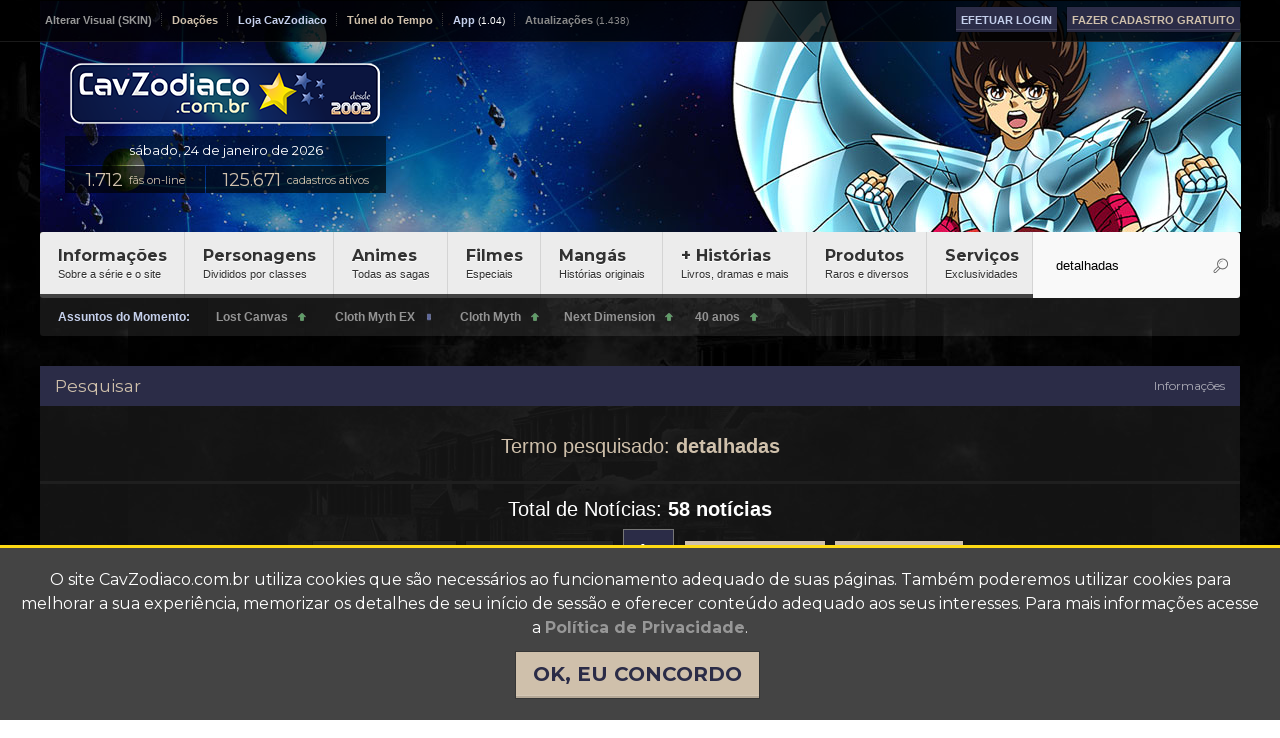

--- FILE ---
content_type: text/html; Charset=iso-8859-1
request_url: https://www.cavzodiaco.com.br/informacoes/pesquisar/detalhadas
body_size: 15596
content:

<!DOCTYPE HTML>
<html lang="pt-br">
	<head>
        <title>Pesquisar <- Informações - Os Cavaleiros do Zodíaco - CavZodiaco.com.br</title>
        		<meta http-equiv="Content-Type" content="text/html; charset=ISO-8859-1" />		
		<meta name="viewport" content="width=device-width, initial-scale=1, maximum-scale=1" />
		<link rel="shortcut icon" href="/images/favicon.ico" type="image/x-icon" />
        <meta property="fb:pages" content="250853708369498" />
        <script>
          (function(i,s,o,g,r,a,m){i['GoogleAnalyticsObject']=r;i[r]=i[r]||function(){
          (i[r].q=i[r].q||[]).push(arguments)},i[r].l=1*new Date();a=s.createElement(o),
          m=s.getElementsByTagName(o)[0];a.async=1;a.src=g;m.parentNode.insertBefore(a,m)
          })(window,document,'script','https://www.google-analytics.com/analytics.js','ga');

          ga('create', 'UA-63690244-1', 'auto');
          ga('send', 'pageview');

        </script>
        <script async src="//pagead2.googlesyndication.com/pagead/js/adsbygoogle.js"></script>
        <script>
          (adsbygoogle = window.adsbygoogle || []).push({
            google_ad_client: "ca-pub-5261325748737056",
            enable_page_level_ads: true
          });
        </script>		<link type="text/css" rel="stylesheet" href="/css/reset.css" />
        <link type="text/css" rel="stylesheet" href="/css/main-stylesheet.css" />
        <link type="text/css" rel="stylesheet" href="/css/css-principal" />
		<link type="text/css" rel="stylesheet" href="/css/lightbox.css" />
		<link type="text/css" rel="stylesheet" href="/css/shortcode.css" />
		<link type="text/css" rel="stylesheet" href="/css/fonts.css" />
		<link type="text/css" rel="stylesheet" href="/css/colors.css" />
		<!--[if lte IE 8]>
		<link type="text/css" rel="stylesheet" href="/css/ie-ancient.css" />
		<![endif]-->
        
		<link type="text/css" id="style-responsive9" rel="stylesheet" media="screen" href="/css/desktop.css" />
        <link type="text/css" id="style-responsive10" rel="stylesheet" media="screen" href="/css/phonedesktop.css" />
        
    	<link rel="stylesheet" type="text/css" href="/css/lightview/lightview.css" />
        <link rel="manifest" href="/manifest.json">
        <script src="https://cdn.onesignal.com/sdks/OneSignalSDK.js" async></script>
        <script type="text/javascript" src="/jscript/voz.js"></script>
        <script type="text/javascript" src="/jscript/voz_v2.js"></script>
	</head>
	<body>
        <div id="fb-root"></div>
	    <script>(function(d, s, id) {
		    var js, fjs = d.getElementsByTagName(s)[0];
		    if (d.getElementById(id)) return;
		    js = d.createElement(s); js.id = id;
		    js.src = "//connect.facebook.net/pt_BR/all.js#xfbml=1&appId=307150496060147";
		    fjs.parentNode.insertBefore(js, fjs);
	    }(document, 'script', 'facebook-jssdk'));
	    </script>
		<div class="boxed">			
			<div class="header">
                                <div class="very-top">                    
					<div class="wrapper">
						<ul class="left responsivemenu" rel="Menu Superior" style="padding-left: 5px;">
							<li id="menu-visual" class="menu-titulo2"><a href="/servicos/fa-clube/alterar-visual-skin">Alterar Visual (SKIN)</a></li>
                            <li id="menu-doacoes" class="menu-titulo4"><a href="/informacoes/sobre-o-site/doacoes">Doações</a></li>
                            <li id="menu-loja" class="menu-titulo3"><a href="https://loja.cavzodiaco.com.br" target="_blank">Loja CavZodiaco</a></li>                            
                            <li id="menu-tunel" class="menu-titulo4"><a href="/informacoes/tunel-do-tempo">Túnel do Tempo</a></li>
                            <li id="menu-app" class="menu-titulo3"><a href="https://www.cavzodiaco.com.br/informacoes/sobre-o-site/app">App</a></li>
                            <li id="menu-atualizacoes" class="menu-titulo4 id-atualizacao"><a href="/informacoes/sobre-o-site/atualizacoes">Atualizações</a></li>
						</ul>
                        <form name="frmLogin" method="post" action="/servicos/fa-clube/efetuar-login">
						<ul class="right" id="opcao-topo">
                            <li id="campologin3" style="display: none;"><a href="/servicos/fa-clube/efetuar-login" class="styled-button botao-login">EFETUAR LOGIN</a></li>
                            <li id="campologin4b" style="display: none; margin-left: 10px;"><a href="/servicos/fa-clube/fazer-cadastro" class="styled-button botao-cadastro">FAZER CADASTRO GRATUITO</a></li>
                            <li id="recados" class="recados" style="display: none;"><a href="/servicos/caixa-postal/mensagens/entrada"><img src="/images06/mail.gif" alt="" /><strong class="imagem-cp"></strong></a></li>
                            <li id="logout" style="display: none; margin-left: 10px;"><a href="/servicos/fa-clube/efetuar-logout" class="styled-button botao-cadastro">EFETUAR LOGOUT</a></li>
						</ul>
                        </form>
						<div class="clear-float"></div>
					</div>
				</div>				

				<div class="wrapper">					
                    <div class="logo-image">
	<a href="/"><img src="https://www.cavzodiaco.com.br/images23/logo2002.png" width="310" height="64" alt="" /></a>                       
    <div class="data-hoje">
        <div class="exibe-data-hoje"></div>
    </div>
    <div class="fas-online">
        <div class="exibe-fas-online"></div> <span style="display: inline-block; margin-left: 0px; font-weight: normal;">&nbsp;fãs on-line</span>
    </div>
    <div class="cadastros-ativos">
        <div class="exibe-cadastros-ativos"></div> <span style="display: inline-block; margin-left: 0px; font-weight: normal;">&nbsp;cadastros ativos</span>
    </div>
</div>

					<div class="clear-float"></div>
					<div class="main-menu">						
                        
						<div class="header-search">
							<form action="/informacoes/pesquisar/" onsubmit="return PesquisarNoticia();" name="frmPesquisa" method="post">
								<input type="text" name="TextoPesquisa" placeholder="Pesquisar ..." autocomplete="off" value="detalhadas" x-webkit-speech />
								<input type="button" value="Pesquisar" onclick="PesquisarNoticia();" />
							</form>
						</div>		
                        <div id="divSugestao" class="header-search-resultado">
                            <div id="divResultado"></div>
                        </div>				
                        <div id="aviso_tela" class="aviso_tela">
                            <strong>Atenção:</strong> a tela está redimensionada em uma altura que torna impossível ver todas as opções do menu.<br />Utilize a barra de rolagem vertical para ver todas as opções disponíveis!
                        </div>
                        <img src="/images/estrelaoff.gif" style="display: none;" /><img src="/images/estrelaon.gif" style="display: none;" />
                        <ul class="responsivemenu" rel="Menu Principal" style="background-color: #f9f9f9!important;">
							<li id="menu-informacoes" class="menu-geral"><a class="menu-principal" href="javascript:void(0);" style="border-bottom: 4px solid #424242;">Informações<i>Sobre a série e o site</i></a>
								<ul class="sub-menu" style="background: #424242;">
									<li class="menu-titulo"><div class="estrela_off"></div><a href="javascript:void(0);" onmouseover="window.status = '';"><span>Introdução aos CDZ</span></a>
                                        <ul class="sub-menu" style="background: #616161;">
									        <li class="menu-subtitulo"><div class="estrela_off2"></div><a href="/informacoes/introducao-aos-cdz/historia">História</a></li>
                                            <li class="menu-subtitulo"><div class="estrela_off2"></div><a href="/informacoes/introducao-aos-cdz/emissoras-no-brasil">Emissoras no Brasil</a></li>                                            
                                            <li class="menu-subtitulo"><div class="estrela_off2"></div><a href="/informacoes/introducao-aos-cdz/programas-e-apresentadoras-no-brasil">Programas e apresentadoras no Brasil</a></li>                                            
                                            <li class="menu-subtitulo"><div class="estrela_off2"></div><a href="/informacoes/introducao-aos-cdz/licenciamento-no-brasil">Licenciamento no Brasil</a></li>                                            
                                            <li class="menu-subtitulo"><div class="estrela_off3"></div><a href="/informacoes/introducao-aos-cdz/dublagem-no-brasil">Dublagem no Brasil</a></li>
                                            <li class="menu-subtitulo"><div class="estrela_off2"></div><a href="/informacoes/introducao-aos-cdz/aberturas-encerramentos-e-eye-catchs">Aberturas, Encerramentos e Eye Catchs</a></li>
                                            <li class="menu-subtitulo"><div class="estrela_off2"></div><a href="/informacoes/introducao-aos-cdz/materias-comemorativas">Matérias comemorativas</a></li>
                                            <li class="menu-subtitulo"><div class="estrela_off2"></div><a href="/informacoes/introducao-aos-cdz/faq">F.A.Q.</a></li>
                                        </ul>
                                    </li>                                    
                                    <li class="menu-titulo"><div class="estrela_off"></div><a href="javascript:void(0);"><span>Eventos</span></a>
                                        <ul class="sub-menu" style="background: #616161;">
									        <li class="menu-subtitulo"><div class="estrela_off2"></div><a href="/informacoes/eventos/cavaleiros-anime-show-cas">Cavaleiros Anime Show (CAS)</a></li>
                                            <li class="menu-subtitulo"><div class="estrela_off2"></div><a href="/informacoes/eventos/comic-con-experience">Comic Con Experience</a></li>
                                            <li class="menu-subtitulo"><div class="estrela_off2"></div><a href="/informacoes/eventos/palestra-cavzodiaco">Palestra CavZodiaco</a></li>
                                            <li class="menu-subtitulo"><div class="estrela_off2"></div><a href="/informacoes/eventos/pre-estreias">Pré-Estreias</a></li>
                                            <li class="menu-subtitulo"><div class="estrela_off3"></div><a href="javascript:void(0);" style="cursor: default; color: #999;">Anime Friends</a></li>
                                            <li class="menu-subtitulo"><div class="estrela_off3"></div><a href="javascript:void(0);" style="cursor: default; color: #999;">Anime Con</a></li>
                                            <li class="menu-subtitulo"><div class="estrela_off2"></div><a href="/informacoes/eventos/eventos-da-playarte">Eventos da PlayArte</a></li>
                                            <li class="menu-subtitulo"><div class="estrela_off2"></div><a href="/informacoes/eventos/feiras-abrin">Feiras Abrin</a></li>
                                            <li class="menu-subtitulo"><div class="estrela_off2"></div><a href="/informacoes/eventos/lancamentos-de-produtos">Lançamentos de Produtos</a></li>
                                            <li class="menu-subtitulo"><div class="estrela_off2"></div><a href="/informacoes/eventos/talk-shows">Talk-Shows</a></li>
                                            <li class="menu-subtitulo"><div class="estrela_off2"></div><a href="/informacoes/eventos/tributo-aos-cdz">Tributo aos CDZ</a></li>
                                            <li class="menu-subtitulo"><div class="estrela_off3"></div><a href="javascript:void(0);" style="cursor: default; color: #999;">Outros</a></li>
                                        </ul>
                                    </li>
                                    <li class="menu-titulo"><div class="estrela_off"></div><a href="javascript:void(0);"><span>Sobre o Site</span></a>
                                        <ul class="sub-menu" style="background: #616161;">
                                            <li class="menu-subtitulo"><div class="estrela_off2"></div><a href="/informacoes/sobre-o-site/historia-e-equipe">História e Equipe</a></li>
                                            <li class="menu-subtitulo id-app"><div class="estrela_off2"></div><a href="/informacoes/sobre-o-site/app">App</a></li>									        
                                            <li class="menu-subtitulo id-atualizacao"><div class="estrela_off2"></div><a href="/informacoes/sobre-o-site/atualizacoes">Atualizações</a></li>
                                            <li class="menu-subtitulo"><div class="estrela_off2"></div><a href="/informacoes/sobre-o-site/notificacoes-push">Notificações Push</a></li>
                                            <li class="menu-subtitulo"><div class="estrela_off2"></div><a href="/informacoes/sobre-o-site/doacoes">Doações</a></li>
                                            <li class="menu-subtitulo"><div class="estrela_off2"></div><a href="/informacoes/sobre-o-site/cavzodiaco-na-midia">CavZodiaco na mídia</a></li>
                                            <li class="menu-subtitulo"><div class="estrela_off2"></div><a href="/informacoes/sobre-o-site/fale-conosco">Fale Conosco</a></li>
                                            <li class="menu-subtitulo"><div class="estrela_off2"></div><a href="/informacoes/sobre-o-site/redes-sociais">Redes Sociais</a></li>                                            
                                            <li class="menu-subtitulo"><div class="estrela_off2"></div><a href="/informacoes/sobre-o-site/politica-de-privacidade">Política de Privacidade</a></li>                                            
                                        </ul>
                                    </li>
                                    <li class="menu-titulo"><div class="estrela_off"></div><a href="javascript:void(0);"><span>Entrevistas</span></a>
                                        <ul class="sub-menu" style="background: #616161;">
									        <li class="menu-subtitulo"><div class="estrela_off2"></div><a href="/informacoes/entrevistas/celebridades">Celebridades</a></li>
                                            <li class="menu-subtitulo"><div class="estrela_off2"></div><a href="/informacoes/entrevistas/dubladores">Dubladores</a></li>
                                            <li class="menu-subtitulo"><div class="estrela_off2"></div><a href="/informacoes/entrevistas/personalidades-do-mundo-dos-cavaleiros-do-zodiaco">Personalidades do Mundo dos Cavaleiros do Zodíaco</a></li>
                                        </ul>
                                    </li>                                    
                                    <li class="menu-titulo2"><div class="estrela_off"></div><a href="/informacoes/noticias">Notícias</a>      
                                    <li class="menu-titulo2"><div class="estrela_off"></div><a href="/informacoes/tunel-do-tempo">Túnel do Tempo</a>      
                                    <li class="menu-titulo2"><div class="estrela_off"></div><a href="/informacoes/enquetes">Enquetes</a></li>
								</ul>
							</li>
							<li id="menu-personagens" class="menu-geral"><a href="javascript:void(0);" style="border-bottom: 4px solid #424242;">Personagens<i>Divididos por classes</i></a>
								<ul class="sub-menu" style="background: #424242;">
									<li class="menu-titulo"><div class="estrela_off"></div><a href="javascript:void(0);"><span>Cavaleiros de Atena</span></a>
                                        <ul class="sub-menu" style="background: #616161;">
									        <li class="menu-subtitulo"><div class="estrela_off2"></div><a href="/personagens/cavaleiros-de-atena/cavaleiros-de-bronze">Cavaleiros de Bronze</a></li>
                                            <li class="menu-subtitulo"><div class="estrela_off2"></div><a href="/personagens/cavaleiros-de-atena/cavaleiros-de-prata">Cavaleiros de Prata</a></li>
                                            <li class="menu-subtitulo"><div class="estrela_off2"></div><a href="/personagens/cavaleiros-de-atena/cavaleiros-de-ouro">Cavaleiros de Ouro</a></li>
                                            <li class="menu-subtitulo"><div class="estrela_off2"></div><a href="/personagens/cavaleiros-de-atena/cavaleiros-de-aco">Cavaleiros de Aço</a></li>
                                            <li class="menu-subtitulo"><div class="estrela_off2"></div><a href="/personagens/cavaleiros-de-atena/saintias">Saintias</a></li>
                                        </ul>
									</li>
                                    <li class="menu-titulo"><div class="estrela_off"></div><a href="javascript:void(0);"><span>Outros</span></a>
                                        <ul class="sub-menu" style="background: #616161;">                                            
									        <li class="menu-subtitulo"><div class="estrela_off2"></div><a href="/personagens/outros/coroa-do-sol">Coroa do Sol</a></li>
                                            <li class="menu-subtitulo"><div class="estrela_off2"></div><a href="/personagens/outros/gigas">Gigas</a></li>
                                            <li class="menu-subtitulo"><div class="estrela_off2"></div><a href="/personagens/outros/titas-e-titanides">Titãs e Titânides</a></li>
                                            <li class="menu-subtitulo"><div class="estrela_off2"></div><a href="/personagens/outros/driades">Dríades</a></li>
                                            <li class="menu-subtitulo"><div class="estrela_off2"></div><a href="/personagens/outros/taonias-pitias-e-berserkes">Taonias, Pítias e Berserkers</a></li>
                                            <li class="menu-subtitulo"><div class="estrela_off2"></div><a href="/personagens/outros/joias-e-jaguares">Jóias e Jaguares</a></li>
                                            <li class="menu-subtitulo"><div class="estrela_off2"></div><a href="/personagens/outros/satelites">Satélites</a></li>
                                            <li class="menu-subtitulo"><div class="estrela_off2"></div><a href="/personagens/outros/marcianos">Marcianos</a></li>
                                            <li class="menu-subtitulo"><div class="estrela_off2"></div><a href="/personagens/outros/pallasitos">Pallasitos</a></li>        
                                            <li class="menu-subtitulo"><div class="estrela_off2"></div><a href="/personagens/outros/sem-face-e-gladiadores">Sem Face e Gladiadores</a></li>
                                            <li class="menu-subtitulo"><div class="estrela_off4"></div><a href="javascript:void(0);" style="cursor: default; color: #999;">Coadjuvantes, secundários e animais</a></li>                                            
                                        </ul>
                                    </li>
									<li class="menu-titulo"><div class="estrela_off"></div><a href="javascript:void(0);"><span>Renegados e Fantasmas</span></a>
                                        <ul class="sub-menu" style="background: #616161;">
									        <li class="menu-subtitulo"><div class="estrela_off2"></div><a href="/personagens/renegados-e-fantasmas/cavaleiros-negros">Cavaleiros Negros</a></li>
                                            <li class="menu-subtitulo"><div class="estrela_off2"></div><a href="/personagens/renegados-e-fantasmas/fantasmas-liderados-por-jisty">Fantasmas liderados por Jisty</a></li>
                                            <li class="menu-subtitulo"><div class="estrela_off2"></div><a href="/personagens/renegados-e-fantasmas/fantasmas-liderados-por-eris">Fantasmas liderados por Éris</a></li>
                                        </ul>
									</li>
                                    <li class="menu-titulo2"><div class="estrela_off"></div><a href="/personagens/guerreiros-azuis">Guerreiros Azuis</a></li>
									<li class="menu-titulo"><div class="estrela_off"></div><a href="javascript:void(0);"><span>Guerreiros Deuses</span></a>
                                        <ul class="sub-menu" style="background: #616161;">
									        <li class="menu-subtitulo"><div class="estrela_off2"></div><a href="/personagens/guerreiros-deuses/liderados-por-durval">Liderados por Durval</a></li>
                                            <li class="menu-subtitulo"><div class="estrela_off2"></div><a href="/personagens/guerreiros-deuses/liderados-por-hilda">Liderados por Hilda</a></li>
                                            <li class="menu-subtitulo"><div class="estrela_off2"></div><a href="/personagens/guerreiros-deuses/liderados-por-andreas">Liderados por Andreas</a></li>
                                        </ul>
									</li>
									<li class="menu-titulo2"><div class="estrela_off"></div><a href="/personagens/generais-marinas">Generais Marinas</a></li>
                                    <li class="menu-titulo2"><div class="estrela_off"></div><a href="/personagens/espectros-de-hades">Espectros de Hades</a></li>
                                    <li class="menu-titulo"><div class="estrela_off"></div><a href="javascript:void(0);"><span>Anjos</span></a>
                                        <ul class="sub-menu" style="background: #616161;">
                                            <li class="menu-subtitulo"><div class="estrela_off2"></div><a href="/personagens/anjos/anjos-da-morte">Anjos da Morte</a></li>
                                            <li class="menu-subtitulo"><div class="estrela_off2"></div><a href="/personagens/anjos/celestiais">Celestiais</a></li>
                                        </ul>
                                    </li>                                    
                                    <li class="menu-titulo2"><div class="estrela_off"></div><a href="/personagens/deuses">Deuses</a></li>
                                    <li class="menu-titulo2"><div class="estrela_off"></div><a href="/personagens/comparar-poderes">Comparar Poderes</a></li>
                                    <li class="menu-titulo2"><div class="estrela_off"></div><a href="/personagens/lista-completa">Lista Completa</a></li>
								</ul>
							</li>
							<li id="menu-animes" class="menu-geral"><a href="javascript:void(0);" style="border-bottom: 4px solid #424242;">Animes<i>Todas as sagas</i></a>
                                <ul class="sub-menu" style="background: #424242;">
                                    <li class="menu-titulo"><div class="estrela_off"></div><a href="javascript:void(0);"><span>Informações</span></a>
                                        <ul class="sub-menu" style="background: #616161;">
                                            <li class="menu-subtitulo"><div class="estrela_off2"></div><a href="/animes/informacoes/dubladores">Dubladores</a></li>
                                            <li class="menu-subtitulo"><div class="estrela_off2"></div><a href="/animes/informacoes/staff">Staff</a></li>
                                        </ul>
                                    </li>
									<li class="menu-titulo2"><div class="estrela_off"></div><a href="/animes/lost-canvas">Lost Canvas</a>
                                    <li class="menu-titulo2"><div class="estrela_off"></div><a href="/animes/saga-do-santuario">Saga do Santuário</a>
                                    <li class="menu-titulo2"><div class="estrela_off"></div><a href="/animes/saintia-sho">Saintia Shô</a>
                                    <li class="menu-titulo2"><div class="estrela_off"></div><a href="/animes/saga-de-asgard">Saga de Asgard</a>
                                    <li class="menu-titulo2"><div class="estrela_off"></div><a href="/animes/saga-de-poseidon">Saga de Poseidon</a>
                                    <li class="menu-titulo"><div class="estrela_off"></div><a href="javascript:void(0);"><span>Saga de Hades</span></a>
                                        <ul class="sub-menu" style="background: #616161;">
									        <li class="menu-subtitulo"><div class="estrela_off2"></div><a href="/animes/saga-de-hades/santuario">Santuário</a></li>
                                            <li class="menu-subtitulo"><div class="estrela_off2"></div><a href="/animes/saga-de-hades/inferno">Inferno</a></li>
                                            <li class="menu-subtitulo"><div class="estrela_off2"></div><a href="/animes/saga-de-hades/eliseos">Elíseos</a></li>
                                        </ul>
                                    </li>
                                    <li class="menu-titulo2"><div class="estrela_off"></div><a href="/animes/alma-de-ouro">Alma de Ouro</a>
                                    <li class="menu-titulo"><div class="estrela_off"></div><a href="javascript:void(0);"><span>Ômega</span></a>
                                        <ul class="sub-menu" style="background: #616161;">
									        <li class="menu-subtitulo"><div class="estrela_off2"></div><a href="/animes/omega/marte-e-apsu">Marte e Apsu</a></li>
                                            <li class="menu-subtitulo"><div class="estrela_off2"></div><a href="/animes/omega/pallas-e-saturno">Pallas e Saturno</a></li>
                                        </ul>
                                    </li>
                                    <li class="menu-titulo"><div class="estrela_off"></div><a href="javascript:void(0);"><span>Os Cavaleiros do Zodíaco (3DCG)</span></a>
                                        <ul class="sub-menu" style="background: #616161;">
									        <li class="menu-subtitulo"><div class="estrela_off2"></div><a href="/animes/os-cavaleiros-do-zodiaco-3dcg/1-temporada">1ª temporada</a></li>
                                            <li class="menu-subtitulo"><div class="estrela_off2"></div><a href="/animes/os-cavaleiros-do-zodiaco-3dcg/2-temporada">2ª temporada</a></li>
                                        </ul>
                                    </li>
                                </ul>
							</li>
							<li id="menu-filmes" class="menu-geral menu-filmes"><a href="javascript:void(0);" style="border-bottom: 4px solid #424242;">Filmes<i>Especiais</i></a>
                                <ul class="sub-menu" style="background: #424242;">
                                    <li class="menu-titulo"><div class="estrela_off"></div><a href="javascript:void(0);"><span>Informações</span></a>
                                        <ul class="sub-menu" style="background: #616161;">
                                            <li class="menu-subtitulo"><div class="estrela_off2"></div><a href="/filmes/informacoes/dubladores">Dubladores</a></li>
                                            <li class="menu-subtitulo"><div class="estrela_off2"></div><a href="/filmes/informacoes/staff">Staff</a></li>
                                        </ul>
                                    </li>
                                    <li class="menu-titulo2"><div class="estrela_off"></div><a href="/filmes/saint-seiya-o-santo-guerreiro">Saint Seiya, o Santo Guerreiro</a></li>
                                    <li class="menu-titulo2"><div class="estrela_off"></div><a href="/filmes/a-grande-batalha-dos-deuses">A Grande Batalha dos Deuses</a></li>
                                    <li class="menu-titulo2"><div class="estrela_off"></div><a href="/filmes/a-lenda-dos-defensores-de-atena">A Lenda dos Defensores de Atena</a></li>
                                    <li class="menu-titulo2"><div class="estrela_off"></div><a href="/filmes/os-guerreiros-do-armagedon">Os Guerreiros do Armagedon</a></li>
                                    <li class="menu-titulo2"><div class="estrela_off"></div><a href="/filmes/prologo-do-ceu">Prólogo do Céu</a></li>
                                    <li class="menu-titulo2"><div class="estrela_off"></div><a href="/filmes/a-lenda-do-santuario">A Lenda do Santuário</a></li>
                                    <li class="menu-titulo"><div class="estrela_off"></div><a href="javascript:void(0);"><span>Live Action</span></a>
                                        <ul class="sub-menu" style="background: #616161;">
                                            <li class="menu-subtitulo"><div class="estrela_off2"></div><a href="/filmes/live-action/star-storm">Star Storm</a></li>
                                            <li class="menu-subtitulo"><div class="estrela_off2"></div><a href="/filmes/live-action/knights-of-the-zodiac">Knights of the Zodiac</a></li>
                                        </ul>
                                    </li>
                                </ul>
							</li>
							<li id="menu-mangas" class="menu-geral"><a href="javascript:void(0);" style="border-bottom: 4px solid #424242;">Mangás<i>Histórias originais</i></a>
								<ul class="sub-menu" style="background: #424242;">
                                    <li class="menu-titulo"><div class="estrela_off"></div><a href="javascript:void(0);"><span>Informações</span></a>
                                        <ul class="sub-menu" style="background: #616161;">
									        <li class="menu-subtitulo"><div class="estrela_off2"></div><a href="/mangas/informacoes/capas-dos-mangas">Capas dos Mangás</a></li>
                                            <li class="menu-subtitulo"><div class="estrela_off2"></div><a href="/mangas/informacoes/esquemas-das-armaduras">Esquemas das Armaduras</a></li>
                                            <li class="menu-subtitulo"><div class="estrela_off3"></div><a href="javascript:void(0);" style="cursor: default; color: #999;">Diferenças entre Mangá e Anime</a></li>
                                        </ul>
                                    </li>
									<li class="menu-titulo"><div class="estrela_off"></div><a href="javascript:void(0);"><span>Lost Canvas</span></a>
                                        <ul class="sub-menu" style="background: #616161;">
									        <li class="menu-subtitulo"><div class="estrela_off2"></div><a href="/mangas/lost-canvas/original">Original</a></li>
                                            <li class="menu-subtitulo"><div class="estrela_off2"></div><a href="/mangas/lost-canvas/capitulos-especiais">Capítulos Especiais</a></li>
                                            <li class="menu-subtitulo"><div class="estrela_off2"></div><a href="/mangas/lost-canvas/gaidens">Gaidens</a></li>
                                        </ul>
									</li>									
                                    <li class="menu-titulo2"><div class="estrela_off"></div><a href="javascript:void(0);"><span>Episódio G</span></a>
                                        <ul class="sub-menu" style="background: #616161;">
									        <li class="menu-subtitulo"><div class="estrela_off2"></div><a href="/mangas/episodio-g/original">Original</a></li>
                                            <li class="menu-subtitulo"><div class="estrela_off2"></div><a href="/mangas/episodio-g/gaidens">Gaidens</a></li>
                                            <li class="menu-subtitulo"><div class="estrela_off2"></div><a href="/mangas/episodio-g/assassino">Assassino</a></li>
                                            <li class="menu-subtitulo"><div class="estrela_off2"></div><a href="/mangas/episodio-g/assassino-capitulos-especiais">Assassino - Capítulos Especiais</a></li>
                                            <li class="menu-subtitulo"><div class="estrela_off2"></div><a href="/mangas/episodio-g/requiem">Réquiem</a></li>
                                        </ul>
                                    </li>
                                    <li class="menu-titulo2"><div class="estrela_off"></div><a href="/mangas/dark-wing">Dark Wing</a></li>
                                    <li class="menu-titulo2"><div class="estrela_off"></div><a href="javascript:void(0);"><span>Minisséries</span></a>
                                        <ul class="sub-menu" style="background: #616161;">
									        <li class="menu-subtitulo"><div class="estrela_off2"></div><a href="/mangas/minisseries/episodio-zero">Episódio Zero</a></li>
                                            <li class="menu-subtitulo"><div class="estrela_off2"></div><a href="/mangas/minisseries/origem">Origem</a></li>
                                            <li class="menu-subtitulo"><div class="estrela_off2"></div><a href="/mangas/minisseries/destino">Destino</a></li>
                                        </ul>
                                    </li>
                                    <li class="menu-titulo2"><div class="estrela_off"></div><a href="/mangas/saga-do-santuario">Saga do Santuário</a></li>
                                    <li class="menu-titulo2"><div class="estrela_off"></div><a href="javascript:void(0);"><span>Saintia Shô</span></a>
                                        <ul class="sub-menu" style="background: #616161;">
									        <li class="menu-subtitulo"><div class="estrela_off2"></div><a href="/mangas/saintia-sho/original">Original</a></li>
                                            <li class="menu-subtitulo"><div class="estrela_off2"></div><a href="/mangas/saintia-sho/memorias">Memórias</a></li>
                                        </ul>
                                    </li>
                                    <li class="menu-titulo2"><div class="estrela_off"></div><a href="/mangas/natassia-do-pais-do-gelo">Natássia do País do Gelo</a></li>
                                    <li class="menu-titulo2"><div class="estrela_off"></div><a href="/mangas/saga-de-poseidon">Saga de Poseidon</a></li>
                                    <li class="menu-titulo"><div class="estrela_off"></div><a href="javascript:void(0);"><span>Saga de Hades</span></a>
                                        <ul class="sub-menu" style="background: #616161;">
									        <li class="menu-subtitulo"><div class="estrela_off2"></div><a href="/mangas/saga-de-hades/santuario">Santuário</a></li>
                                            <li class="menu-subtitulo"><div class="estrela_off2"></div><a href="/mangas/saga-de-hades/inferno">Inferno</a></li>
                                            <li class="menu-subtitulo"><div class="estrela_off2"></div><a href="/mangas/saga-de-hades/eliseos">Elíseos</a></li>
                                        </ul>
                                    </li>
                                    <li class="menu-titulo2"><div class="estrela_off"></div><a href="/mangas/renascimento-de-poseidon">Renascimento de Poseidon</a></li>
                                    <li class="menu-titulo2"><div class="estrela_off"></div><a href="/mangas/prologo-do-ceu">Prólogo do Céu</a></li>
                                    <li class="menu-titulo2"><div class="estrela_off"></div><a href="/mangas/next-dimension">Next Dimension</a></li>
                                    <li class="menu-titulo2"><div class="estrela_off"></div><a href="/mangas/omega">Ômega</a></li>
								</ul>
							</li>
                            <li id="menu-historias" class="menu-geral"><a href="javascript:void(0);" style="border-bottom: 4px solid #424242;">+ Histórias<i>Livros, dramas e mais</i></a>
                                <ul class="sub-menu" style="background: #424242;">
                                    <li class="menu-titulo"><div class="estrela_off"></div><a href="javascript:void(0);"><span>Matérias Especiais</span></a>
                                        <ul class="sub-menu" style="background: #616161;">
									        <li class="menu-subtitulo"><div class="estrela_off2"></div><a href="/mais-historias/materias-especiais/a-verdade-sobre-os-mestres">A verdade sobre os mestres</a></li>
                                            <li class="menu-subtitulo"><div class="estrela_off2"></div><a href="/mais-historias/materias-especiais/armaduras-perdidas">Armaduras Perdidas</a></li>
                                            <li class="menu-subtitulo"><div class="estrela_off2"></div><a href="/mais-historias/materias-especiais/cavaleiro-das-sombras">Cavaleiro das Sombras</a></li>
                                            <li class="menu-subtitulo"><div class="estrela_off2"></div><a href="/mais-historias/materias-especiais/cemiterio-do-santuario">Cemitério do Santuário</a></li>
                                            <li class="menu-subtitulo"><div class="estrela_off2"></div><a href="/mais-historias/materias-especiais/locais-e-referencias-reais">Locais e Referências Reais</a></li>
                                            <li class="menu-subtitulo"><div class="estrela_off2"></div><a href="/mais-historias/materias-especiais/lutas-inusitadas">Lutas Inusitadas</a></li>
                                            <li class="menu-subtitulo"><div class="estrela_off2"></div><a href="/mais-historias/materias-especiais/o-final-da-saga-de-hades-em-anime">O Final da Saga de Hades em anime</a></li>
                                            <li class="menu-subtitulo"><div class="estrela_off2"></div><a href="/mais-historias/materias-especiais/o-que-sao-kamuis">O que são Kamuis?</a></li>
                                            <li class="menu-subtitulo"><div class="estrela_off2"></div><a href="/mais-historias/materias-especiais/seiya-club">Seiya Club</a></li>
                                            <li class="menu-subtitulo"><div class="estrela_off2"></div><a href="/mais-historias/materias-especiais/sonata-k-332-de-mozart">Sonata K 332 de Mozart</a></li>
                                            <li class="menu-subtitulo"><div class="estrela_off2"></div><a href="/mais-historias/materias-especiais/testes-no-anime">Testes no Anime</a></li>
                                            <li class="menu-subtitulo"><div class="estrela_off2"></div><a href="/mais-historias/materias-especiais/zero-absoluto">Zero Absoluto</a></li>
                                        </ul>
                                    </li>
                                    <li class="menu-titulo"><div class="estrela_off"></div><a href="javascript:void(0);"><span>Musicais</span></a>
                                        <ul class="sub-menu" style="background: #616161;">
									        <li class="menu-subtitulo"><div class="estrela_off2"></div><a href="/mais-historias/musicais/bandai-smap">Bandai - Smap</a></li>
                                            <li class="menu-subtitulo"><div class="estrela_off2"></div><a href="/mais-historias/musicais/super-musical">Super Musical</a></li>
                                        </ul>
                                    </li>
									<li class="menu-titulo"><div class="estrela_off"></div><a href="javascript:void(0);"><span>Histórias Laterais</span></a>
                                        <ul class="sub-menu" style="background: #616161;">
									        <li class="menu-subtitulo"><div class="estrela_off2"></div><a href="/mais-historias/historias-laterais/memorial-history-shaka">Memorial History: Shaka</a></li>
                                            <li class="menu-subtitulo"><div class="estrela_off2"></div><a href="/mais-historias/historias-laterais/corrente-nebulosa-lacos-entre-irmaos">Corrente Nebulosa: Laços entre Irmãos</a></li>
                                            <li class="menu-subtitulo"><div class="estrela_off2"></div><a href="/mais-historias/historias-laterais/saga-prenuncio-da-ambicao">Saga! Prenúncio da Ambição</a></li>
                                            <li class="menu-subtitulo"><div class="estrela_off2"></div><a href="/mais-historias/historias-laterais/o-grande-amor-de-atena">O Grande Amor de Atena</a></li>
                                        </ul>
									</li>
                                    <li class="menu-titulo2"><div class="estrela_off"></div><a href="/mais-historias/gigantomaquia">Gigantomaquia</a></li>
                                    <li class="menu-titulo2"><div class="estrela_off"></div><a href="/mais-historias/do-cvidanija-tempo-de-promessa">Do Cvidanija - Tempo de Promessa</a></li>
                                    <li class="menu-titulo2"><div class="estrela_off"></div><a href="/mais-historias/hipermito">Hipermito</a></li>
                                    <li class="menu-titulo2"><div class="estrela_off"></div><a href="/mais-historias/heroi-dos-herois">Herói dos Heróis</a></li>
                                    <li class="menu-titulo2"><div class="estrela_off"></div><a href="/mais-historias/era-de-ouro">Era de Ouro</a></li>
                                    <li class="menu-titulo2"><div class="estrela_off"></div><a href="/mais-historias/shura-vs-tenma-vs-shoko-a-saga-da-batalha-real">Shura vs Tenma vs Shoko! A Saga da Batalha Real</a></li>
                                </ul>
                            </li>
                            <li id="menu-produtos" class="menu-geral"><a href="javascript:void(0);" style="border-bottom: 4px solid #424242;">Produtos<i>Raros e diversos</i></a>
                                <ul class="sub-menu" style="background: #424242;">
                                    <li class="menu-titulo"><div class="estrela_off"></div><a href="javascript:void(0);"><span>Action Figures</span></a>
                                        <ul class="sub-menu2" style="background: #616161;">
									        <li class="menu-subtitulo"><div class="estrela_off4"></div><a href="javascript:void(0);" style="cursor: default; color: #999;">Saint Cloth Series</a></li>
                                            <li class="menu-subtitulo"><div class="estrela_off4"></div><a href="/produtos/action-figures/saint-cloth-myth-e-ex">Saint Cloth Myth e EX</a></li>
                                            <li class="menu-subtitulo"><div class="estrela_off2"></div><a href="/produtos/action-figures/saint-cloth-crown">Saint Cloth Crown</a></li>
                                            <li class="menu-subtitulo"><div class="estrela_off2"></div><a href="/produtos/action-figures/saint-cloth-legend">Saint Cloth Legend</a></li>
                                            <li class="menu-subtitulo"><div class="estrela_off2"></div><a href="/produtos/action-figures/dd-panoramation">D.D. Panoramation</a></li>
                                            <li class="menu-subtitulo"><div class="estrela_off2"></div><a href="/produtos/action-figures/candy-toys">Candy Toys</a></li>                                            
                                            <li class="menu-subtitulo"><div class="estrela_off2"></div><a href="/produtos/action-figures/cosmos-burning-collection">Cosmos Burning Collection</a></li>
                                            <li class="menu-subtitulo"><div class="estrela_off2"></div><a href="/produtos/action-figures/dioramas">Dioramas</a></li>
                                            <li class="menu-subtitulo"><div class="estrela_off4"></div><a href="javascript:void(0);" style="cursor: default; color: #999;">Gashapon</a></li>                                            
                                            <li class="menu-subtitulo"><div class="estrela_off2"></div><a href="/produtos/action-figures/moving-soldier">Moving Soldier</a></li>
                                            <li class="menu-subtitulo"><div class="estrela_off2"></div><a href="/produtos/action-figures/soul-of-chozokei">Soul of Chozokei</a></li>
                                            <li class="menu-subtitulo"><div class="estrela_off2"></div><a href="/produtos/action-figures/outros">Outros</a></li>
                                        </ul>
                                    </li>
									<li class="menu-titulo"><div class="estrela_off"></div><a href="javascript:void(0);"><span>Games</span></a>
                                        <ul class="sub-menu2" style="background: #616161;">
									        <li class="menu-subtitulo"><div class="estrela_off2"></div><a href="/produtos/games/minigames">Minigames</a></li>
                                            <li class="menu-subtitulo"><div class="estrela_off2"></div><a href="/produtos/games/nintendo-8-bits">Nintendo 8 bits</a></li>
                                            <li class="menu-subtitulo"><div class="estrela_off2"></div><a href="/produtos/games/nintendo-game-boy">Nintendo Game Boy</a></li>
                                            <li class="menu-subtitulo"><div class="estrela_off2"></div><a href="/produtos/games/bandai-wonder-swan">Bandai Wonder Swan</a></li>
                                            <li class="menu-subtitulo"><div class="estrela_off2"></div><a href="/produtos/games/pc">PC</a></li>
                                            <li class="menu-subtitulo"><div class="estrela_off2"></div><a href="/produtos/games/sony-playstation-2">Sony PlayStation 2</a></li>
                                            <li class="menu-subtitulo"><div class="estrela_off2"></div><a href="/produtos/games/sony-playstation-3">Sony PlayStation 3</a></li>
                                            <li class="menu-subtitulo"><div class="estrela_off2"></div><a href="/produtos/games/sony-playstation-4">Sony PlayStation 4</a></li>
                                            <li class="menu-subtitulo"><div class="estrela_off2"></div><a href="/produtos/games/sony-psp">Sony PSP</a></li>
                                            <li class="menu-subtitulo"><div class="estrela_off4"></div><a href="javascript:void(0);" style="cursor: default; color: #999;">Mobile</a></li>
                                            <li class="menu-subtitulo"><div class="estrela_off4"></div><a href="javascript:void(0);" style="cursor: default; color: #999;">Sanyo Pachinko e Pachinslot</a></li>
                                        </ul>
									</li>
                                    <li class="menu-titulo"><div class="estrela_off"></div><a href="javascript:void(0);"><span>Livros e Publicações</span></a>
                                        <ul class="sub-menu2" style="background: #616161;">                                            
                                            <li class="menu-subtitulo"><div class="estrela_off2"></div><a href="/produtos/livros-e-publicacoes/artbooks">Artbooks</a></li>                                            
                                            <li class="menu-subtitulo"><div class="estrela_off2"></div><a href="/produtos/livros-e-publicacoes/enciclopedia">Enciclopédia</a></li>
                                            <li class="menu-subtitulo"><div class="estrela_off2"></div><a href="/produtos/livros-e-publicacoes/game-books">Game Books</a></li>
                                            <li class="menu-subtitulo"><div class="estrela_off2"></div><a href="/produtos/livros-e-publicacoes/jornais">Jornais</a></li>
                                            <li class="menu-subtitulo"><div class="estrela_off2"></div><a href="/produtos/livros-e-publicacoes/jump-anime-comics">Jump Anime Comics</a></li>
                                            <li class="menu-subtitulo"><div class="estrela_off2"></div><a href="/produtos/livros-e-publicacoes/jump-gold-selection">Jump Gold Selection</a></li>
                                            <li class="menu-subtitulo"><div class="estrela_off2"></div><a href="/produtos/livros-e-publicacoes/livros-ilustrados">Livros Ilustrados</a></li>  
                                            <li class="menu-subtitulo"><div class="estrela_off2"></div><a href="/produtos/livros-e-publicacoes/mangas">Mangás</a></li>
                                            <li class="menu-subtitulo"><div class="estrela_off2"></div><a href="/produtos/livros-e-publicacoes/revistas-brasileiras">Revistas Brasileiras</a></li>
                                            <li class="menu-subtitulo"><div class="estrela_off2"></div><a href="/produtos/livros-e-publicacoes/revistas-japonesas">Revistas Japonesas</a></li>
                                            <li class="menu-subtitulo"><div class="estrela_off2"></div><a href="/produtos/livros-e-publicacoes/setteis">Setteis</a></li>  
                                        </ul>
                                    </li>
                                    <li class="menu-titulo"><div class="estrela_off"></div><a href="javascript:void(0);"><span>Itens Raros</span></a>
                                        <ul class="sub-menu2" style="background: #616161;">                                            
                                            <li class="menu-subtitulo"><div class="estrela_off2"></div><a href="/produtos/itens-raros/aderecos-e-joias">Adereços e Jóias</a></li>
                                            <li class="menu-subtitulo"><div class="estrela_off2"></div><a href="/produtos/itens-raros/artigos-para-festas">Artigos para Festas</a></li>                                                                                        
                                            <li class="menu-subtitulo"><div class="estrela_off2"></div><a href="/produtos/itens-raros/calendarios-panfletos-propagandas-e-posteres">Calendários, Panfletos, Propagandas e Pôsteres</a></li>
                                            <li class="menu-subtitulo"><div class="estrela_off2"></div><a href="/produtos/itens-raros/camisetas-e-vestuario">Camisetas e Vestuário</a></li>
                                            <li class="menu-subtitulo"><div class="estrela_off2"></div><a href="/produtos/itens-raros/clear-files-pastas">Clear Files (Pastas)</a></li>    
                                            <li class="menu-subtitulo"><div class="estrela_off2"></div><a href="/produtos/itens-raros/doces-salgados-e-sucos">Doces, Salgados e Sucos</a></li>    
                                            <li class="menu-subtitulo"><div class="estrela_off2"></div><a href="/produtos/itens-raros/fitas-e-discos">Fitas e Discos</a></li>
                                            <li class="menu-subtitulo"><div class="estrela_off2"></div><a href="/produtos/itens-raros/omelete-box">Omelete Box</a></li>
                                            <li class="menu-subtitulo"><div class="estrela_off2"></div><a href="/produtos/itens-raros/outros">Outros</a></li>
                                        </ul>
                                    </li>
                                    <li class="menu-titulo"><div class="estrela_off"></div><a href="javascript:void(0);"><span>Cards</span></a>
                                        <ul class="sub-menu2" style="background: #616161;">
                                            <li class="menu-subtitulo"><div class="estrela_off2"></div><a href="/produtos/cards/cards-jbc">Cards JBC</a></li>
                                            <li class="menu-subtitulo"><div class="estrela_off2"></div><a href="/produtos/cards/crusade">Crusade</a></li>                                            
                                            <li class="menu-subtitulo"><div class="estrela_off4"></div><a href="javascript:void(0);" style="cursor: default; color: #999;">Trading Cards</a></li>
                                            <li class="menu-subtitulo"><div class="estrela_off2"></div><a href="/produtos/cards/maxi-cards">Maxi Cards</a></li>
                                            <li class="menu-subtitulo"><div class="estrela_off2"></div><a href="/produtos/cards/mobage-galaxy-card-battle">Mobage Galaxy Card Battle</a></li>
                                            <li class="menu-subtitulo"><div class="estrela_off4"></div><a href="javascript:void(0);" style="cursor: default; color: #999;">Outros</a></li>
                                        </ul>
                                    </li>
                                    <li class="menu-titulo"><div class="estrela_off"></div><a href="javascript:void(0);"><span>Brinquedos em Geral</span></a>
                                        <ul class="sub-menu2" style="background: #616161;">
									        <li class="menu-subtitulo"><div class="estrela_off2"></div><a href="/produtos/brinquedos-em-geral/bolas">Bolas</a></li>
                                            <li class="menu-subtitulo"><div class="estrela_off2"></div><a href="/produtos/brinquedos-em-geral/jogos-de-mesa">Jogos de Mesa</a></li>
                                            <li class="menu-subtitulo"><div class="estrela_off2"></div><a href="/produtos/brinquedos-em-geral/lanternas">Lanternas</a></li>
                                            <li class="menu-subtitulo"><div class="estrela_off2"></div><a href="/produtos/brinquedos-em-geral/mascaras">Máscaras</a></li>
                                            <li class="menu-subtitulo"><div class="estrela_off2"></div><a href="/produtos/brinquedos-em-geral/quebra-cabecas">Quebra-Cabeças</a></li>
                                            <li class="menu-subtitulo"><div class="estrela_off2"></div><a href="/produtos/brinquedos-em-geral/super-view">Super View</a></li>
                                            <li class="menu-subtitulo"><div class="estrela_off4"></div><a href="javascript:void(0);" style="cursor: default; color: #999;">Outros</a></li>
                                        </ul>
                                    </li>
                                    <li class="menu-titulo"><div class="estrela_off"></div><a href="javascript:void(0);"><span>Papelaria e Escolar</span></a>
                                        <ul class="sub-menu2" style="background: #616161;">
                                            <li class="menu-subtitulo"><div class="estrela_off2"></div><a href="/produtos/papelaria-e-escolar/cadernos">Cadernos</a></li>
                                            <li class="menu-subtitulo"><div class="estrela_off4"></div><a href="javascript:void(0);" style="cursor: default; color: #999;">Carimbos</a></li>
                                            <li class="menu-subtitulo"><div class="estrela_off2"></div><a href="/produtos/papelaria-e-escolar/estojos">Estojos</a></li>
                                            <li class="menu-subtitulo"><div class="estrela_off4"></div><a href="javascript:void(0);" style="cursor: default; color: #999;">Kits</a></li>
                                            <li class="menu-subtitulo"><div class="estrela_off2"></div><a href="/produtos/papelaria-e-escolar/mochilas">Mochilas</a></li>
                                            <li class="menu-subtitulo"><div class="estrela_off4"></div><a href="javascript:void(0);" style="cursor: default; color: #999;">Outros</a></li>
                                        </ul>
                                    </li>
                                    <li class="menu-titulo2"><div class="estrela_off"></div><a href="/produtos/discografia">Discografia</a></li>
                                    <li class="menu-titulo2"><div class="estrela_off"></div><a href="/produtos/dvds">DVDs</a></li>
                                    <li class="menu-titulo2"><div class="estrela_off"></div><a href="/produtos/blu-rays">Blu-Rays</a></li>
                                </ul>
                            </li>
                            
                            <li id="menu-servicos" class="menu-geral" style="width: 106px!important;"><a href="javascript:void(0);" style="border-bottom: 4px solid #424242;">Serviços<i>Exclusividades</i></a>
                            
                                <ul class="sub-menu" style="background: #424242;">
                                    <li class="menu-titulo"><div class="estrela_off"></div><a href="javascript:void(0);"><span>Fã-Clube</span></a>
                                        <ul class="sub-menu2" style="background: #616161;">
                                            
                                            <li class="menu-subtitulo"><div class="estrela_off2"></div><a href="/servicos/fa-clube/efetuar-login">Efetuar Login</a></li>
                                            
									        <li class="menu-subtitulo"><div class="estrela_off2"></div><a href="/servicos/fa-clube/fazer-cadastro">Fazer Cadastro</a></li>
                                            <li class="menu-subtitulo"><div class="estrela_off2"></div><a href="/servicos/fa-clube/alterar-cadastro">Alterar Cadastro</a></li>
                                            <li class="menu-subtitulo"><div class="estrela_off2"></div><a href="/servicos/fa-clube/alterar-senha">Alterar Senha</a></li>
                                            <li class="menu-subtitulo"><div class="estrela_off2"></div><a href="/servicos/fa-clube/ver-cdz-id">Ver CDZ-ID</a></li>
                                            <li class="menu-subtitulo"><div class="estrela_off2"></div><a href="/servicos/fa-clube/esqueci-minha-senha">Esqueci minha Senha</a></li>
                                            <li class="menu-subtitulo"><div class="estrela_off2"></div><a href="/servicos/fa-clube/alterar-visual-skin">Alterar Visual do Site (SKIN)</a></li>
                                            <li class="menu-subtitulo"><div class="estrela_off2"></div><a href="/servicos/fa-clube/ativar-cadastro">Ativar Cadastro</a></li>
                                            <li class="menu-subtitulo"><div class="estrela_off2"></div><a href="/servicos/fa-clube/reenviar-codigo-de-ativacao">Reenviar Código de Ativação</a></li>
                                            <li class="menu-subtitulo"><div class="estrela_off2"></div><a href="/servicos/fa-clube/ativar-troca-de-email">Ativar troca de E-Mail</a></li>
                                            <li class="menu-subtitulo"><div class="estrela_off2"></div><a href="/servicos/fa-clube/sair-do-fa-clube">Sair do Fã Clube</a></li>
                                        </ul>
                                    </li>
                                    <li class="menu-titulo"><div class="estrela_off"></div><a href="javascript:void(0);"><span>Caixa Postal</span></a>
                                        <ul class="sub-menu2" style="background: #616161;">
									        <li class="menu-subtitulo"><div class="estrela_off2"></div><a href="/servicos/caixa-postal/mensagens">Mensagens</a></li>
                                            <li class="menu-subtitulo"><div class="estrela_off2"></div><a href="/servicos/caixa-postal/procurar-fas">Procurar Fãs</a></li>
                                            <li class="menu-subtitulo"><div class="estrela_off2"></div><a href="/servicos/caixa-postal/amigos">Amigos</a></li>
                                        </ul>
                                    </li>
                                    <li class="menu-titulo"><div class="estrela_off"></div><a href="javascript:void(0);"><span>Ranking / Estatísticas</span></a>
                                        <ul class="sub-menu2" style="background: #616161;">
									        <li class="menu-subtitulo"><div class="estrela_off2"></div><a href="/servicos/ranking-estatisticas/acessos-ao-site">Acessos ao Site</a></li>
                                            <li class="menu-subtitulo"><div class="estrela_off2"></div><a href="/servicos/ranking-estatisticas/assuntos-do-momento">Assuntos do Momento</a></li>                                            
                                            <li class="menu-subtitulo"><div class="estrela_off2"></div><a href="/servicos/ranking-estatisticas/extrato-de-pontos">Extrato de Pontos</a></li>
                                            <li class="menu-subtitulo"><div class="estrela_off2"></div><a href="/servicos/ranking-estatisticas/fas-online">Fãs Online</a></li>
                                            <li class="menu-subtitulo"><div class="estrela_off2"></div><a href="/servicos/ranking-estatisticas/geral-do-fa-clube">Geral do Fã Clube</a></li>
                                            <li class="menu-subtitulo"><div class="estrela_off2"></div><a href="/servicos/ranking-estatisticas/noticias">Notícias</a></li>
                                            <li class="menu-subtitulo"><div class="estrela_off2"></div><a href="/servicos/ranking-estatisticas/personagens-preferidos">Personagens Preferidos</a></li>
                                            <li class="menu-subtitulo"><div class="estrela_off2"></div><a href="/servicos/ranking-estatisticas/recorde-mensal-de-fas-online">Recorde mensal de fãs online</a></li>
                                            <li class="menu-subtitulo"><div class="estrela_off2"></div><a href="/servicos/ranking-estatisticas/quiz-saint-seiya">Quiz Saint Seiya</a></li>
                                            <li class="menu-subtitulo"><div class="estrela_off2"></div><a href="/servicos/ranking-estatisticas/termos-pesquisados">Termos Pesquisados</a></li>
                                            <li class="menu-subtitulo"><div class="estrela_off2"></div><a href="/servicos/ranking-estatisticas/visual-do-site-skin">Visual do Site (SKIN)</a></li>
                                        </ul>
                                    </li>
                                    <li class="menu-titulo2"><div class="estrela_off"></div><a href="/servicos/loja-cavzodiaco">Loja CavZodiaco</a></li>
                                    <li class="menu-titulo2"><div class="estrela_off"></div><a href="https://www.youtube.com/channel/UCZIez7JnhK_KvSwnxS4sc4w/featured" target="_blank">Youtube</a></li>
                                    <li class="menu-titulo"><div class="estrela_off"></div><a href="javascript:void(0);"><span>Galeria de Imagens</span></a>
                                        <ul class="sub-menu2" style="background: #616161;">
									        <li class="menu-subtitulo"><div class="estrela_off2"></div><a href="/servicos/galeria-de-imagens/galeria-dos-fas">Galeria dos Fãs</a></li>
                                            <li class="menu-subtitulo"><div class="estrela_off2"></div><a href="/servicos/galeria-de-imagens/galeria-do-site">Galeria do Site</a></li>
                                            <li class="menu-subtitulo"><div class="estrela_off2"></div><a href="/servicos/galeria-de-imagens/enviar-imagens">Enviar Imagens</a></li>
                                        </ul>
                                    </li>
                                    <li class="menu-titulo"><div class="estrela_off"></div><a href="javascript:void(0);"><span>Jogos Online</span></a>
                                        <ul class="sub-menu2" style="background: #616161;">
									        <li class="menu-subtitulo"><div class="estrela_off2"></div><a href="/servicos/jogos-online/quiz-saint-seiya">Quiz Saint Seiya</a></li>
                                            <li class="menu-subtitulo"><div class="estrela_off4"></div><a href="javascript:void(0);" style="cursor: default; color: #999;">Memory Battle</a></li>
                                        </ul>
                                    </li>                                    
                                    <li class="menu-titulo2"><div class="estrela_off"></div><a href="/servicos/videoteca">Videoteca</a></li>
                                    <li class="menu-titulo2"><div class="estrela_off"></div><a href="/servicos/podcast">Podcast</a></li>
                                </ul>
                            </li>
                            
						</ul>	
					</div>
					<div class="main-menu-second">						
                        
						<ul id="ul-momento" class="responsivemenu" rel="Assuntos do Momento">
                            <li class="momento">Assuntos do Momento:</li>
                            <li class="menu-titulo2" id="div-momento-1" onclick="PesquisarMomento(1);"><a id="momento-1"></a></li>
                            <li class="menu-titulo2" id="div-momento-2" onclick="PesquisarMomento(2);"><a id="momento-2"></a></li>
                            <li class="menu-titulo2" id="div-momento-3" onclick="PesquisarMomento(3);"><a id="momento-3"></a></li>
                            <li class="menu-titulo2" id="div-momento-4" onclick="PesquisarMomento(4);"><a id="momento-4"></a></li>
                            <li class="menu-titulo2" id="div-momento-5" onclick="PesquisarMomento(5);"><a id="momento-5"></a></li>
						</ul>
                        
                        <script src="/dinamicos/fasonline"></script>

					</div>					
				</div>				
			</div>		
			<div class="content">
				<div class="wrapper">					
					<div class="main-content full-width">
						<div class="panel-block">
							<div class="panel-title">
								<h2>Pesquisar</h2>
								<div class="right" style="opacity: 0.6;">
									Informações
								</div>
							</div>
							<div class="panel-content">	
                                
                                <div class="the-article-content" style="border-bottom: 3px solid #1f1f1f;">										
                                    <p class="cor2" style="text-align: center; font-size: 20px; border: 0px solid red; margin: 5px; margin-bottom: 15px;">Termo pesquisado: <strong>detalhadas</strong></p>
                                </div>
                                
                                    <div style="width: 100%; float: left;">
                                
                                    <div class="the-article-content" style="padding-top: 5px;">										
                                        <p style="text-align: center; font-size: 20px; margin: 5px;">Total de Notícias: <strong>58 notícias</strong></p>
                                        <form>
                                        
                                        <div class="paginacao paginacao-1"> 
                                            
                                            <span class="styled-button-off styled-paginacao" style="background-color: #222; color: #777;">PRIMEIRA PÁGINA</span>
                                            <span class="styled-button-off styled-paginacao" style="background-color: #222; color: #777;">PÁGINA ANTERIOR</span>
                                            				
                                            <div class="div-paginacao">	
                                                <select onchange="location.href = '/informacoes/pesquisar/detalhadas/pagina-' + this.value;" class="texto-paginacao">
                                                
                                                    <option selected="selected" value="1">1</option>
                                                
                                                    <option value="2">2</option>
                                                
                                                    <option value="3">3</option>
                                                
                                                    <option value="4">4</option>
                                                
                                                </select>
                                            </div>
                                            
                                            <a href="/informacoes/pesquisar/detalhadas/pagina-2" class="styled-button styled-paginacao botao-paginacao">PRÓXIMA PÁGINA</a>
                                            <a href="/informacoes/pesquisar/detalhadas/pagina-4" class="styled-button styled-paginacao botao-paginacao">ÚLTIMA PÁGINA</a>
                                                                                    
                                        </div>
                                        
                                        </form>                                        
                                        
                                    </div>			
                                    
                                        <div class="event-block rnd2" style="border-bottom: 0px solid #1f1f1f;">
                                        
									        <div class="event-date-ranking data-pesquisa" style="height: 87px; margin-top: 12px;">
                                                
                                                <span style="font-size: 80%; color: #e6e6e6;">DOMINGO</span>
										        <b>DIA 01</b>
										        <span>SET / 2024</span>
                                                
									        </div>
                                            <div class="event-largura-ranking event-largura-pesquisa">
									            <div class="event-item" style="width: 98%;">
										            <div class="noticia-atual">      
                                                        <div class="noticia-hora" style="display: none;">14h33min</div>                                      
                                                        <div class="article-content">       
                                                            
                                                                <h3 style="font-family: 'Montserrat', sans-serif !important; font-size: 16px!important;"><a href="/noticia/01/09/2024/30-anos-dos-cavaleiros-do-zodiaco-selecao-de-videos-para-curtir-e-comemorar-o-aniversario-da-serie-no-brasil"><span class="imagem-home" style="float: left; background-image: url(//www.cavzodiaco.com.br/images24/30anos_videos_0p.jpg);"></span> <span class="marker corfundo1" style="margin-top: -2px!important; display: inline-block!important;"><strong>30 anos dos Cavaleiros do Zodíaco:</strong></span> seleção de vídeos para curtir e comemorar o aniversário da série no Brasil!</a> <span class="espacos"></span></h3>
                                                            
                                                            <h5 class="data-mobile" style="display: block;">domingo, 01 de setembro de 2024, as 14h33min</h5>
											            </div>                                            
											            <div class="clear-float"></div>
										            </div>
									            </div>                                    
								            </div>   
                                        </div>                                                                                          
                                        
                                        <div class="event-block" style="border-top: 3px solid #1f1f1f; border-bottom: 0px solid #1f1f1f;">
                                        
									        <div class="event-date-ranking data-pesquisa" style="height: 87px; margin-top: 12px;">
                                                
                                                <span style="font-size: 80%; color: #e6e6e6;">DOMINGO</span>
										        <b>DIA 05</b>
										        <span>FEV / 2023</span>
                                                
									        </div>
                                            <div class="event-largura-ranking event-largura-pesquisa">
									            <div class="event-item" style="width: 98%;">
										            <div class="noticia-atual">      
                                                        <div class="noticia-hora" style="display: none;">07h16min</div>                                      
                                                        <div class="article-content">       
                                                            
                                                                <h3 style="font-family: 'Montserrat', sans-serif !important; font-size: 16px!important;"><a href="/noticia/05/02/2023/batalha-pelo-santuario-segunda-temporada-em-destaque-na-revista-japonesa-figure-oh-299"><span class="imagem-home" style="float: left; background-image: url(//www.cavzodiaco.com.br/images23/figureoh_299_0p.jpg);"></span> <span class="marker corfundo1" style="margin-top: -2px!important; display: inline-block!important;"><strong>Batalha pelo Santuário:</strong></span> segunda temporada em destaque na revista japonesa Figure Oh 299!</a> <span class="espacos"></span></h3>
                                                            
                                                            <h5 class="data-mobile" style="display: block;">domingo, 05 de fevereiro de 2023, as 07h16min</h5>
											            </div>                                            
											            <div class="clear-float"></div>
										            </div>
									            </div>                                    
								            </div>   
                                        </div>                                                                                          
                                        
                                        <div class="event-block rnd2" style="border-top: 3px solid #1f1f1f; border-bottom: 0px solid #1f1f1f;">
                                        
									        <div class="event-date-ranking data-pesquisa" style="height: 87px; margin-top: 12px;">
                                                
                                                <span style="font-size: 80%; color: #e6e6e6;">SEXTA-FEIRA</span>
										        <b>DIA 16</b>
										        <span>SET / 2022</span>
                                                
									        </div>
                                            <div class="event-largura-ranking event-largura-pesquisa">
									            <div class="event-item" style="width: 98%;">
										            <div class="noticia-atual">      
                                                        <div class="noticia-hora" style="display: none;">18h27min</div>                                      
                                                        <div class="article-content">       
                                                            
                                                                <h3 style="font-family: 'Montserrat', sans-serif !important; font-size: 16px!important;"><a href="/noticia/16/09/2022/rerise-of-poseidon-fotos-detalhadas-do-primeiro-capitulo-do-novo-manga-dos-cavaleiros-do-zodiaco"><span class="imagem-home" style="float: left; background-image: url(//www.cavzodiaco.com.br/images22/poseidon_new_0p.jpg);"><img src="/images/spoilers.png" alt="" style="border-radius: 8px;" /></span> <span class="marker corfundo1" style="margin-top: -2px!important; display: inline-block!important;"><strong>Rerise of Poseidon:</strong></span> fotos detalhadas do primeiro capítulo do novo mangá dos Cavaleiros do Zodíaco!</a> <span class="espacos"></span></h3>
                                                            
                                                            <h5 class="data-mobile" style="display: block;">sexta-feira, 16 de setembro de 2022, as 18h27min</h5>
											            </div>                                            
											            <div class="clear-float"></div>
										            </div>
									            </div>                                    
								            </div>   
                                        </div>                                                                                          
                                        
                                        <div class="event-block" style="border-top: 3px solid #1f1f1f; border-bottom: 0px solid #1f1f1f;">
                                        
									        <div class="event-date-ranking data-pesquisa" style="height: 87px; margin-top: 12px;">
                                                
                                                <span style="font-size: 80%; color: #e6e6e6;">SEGUNDA-FEIRA</span>
										        <b>DIA 19</b>
										        <span>OUT / 2020</span>
                                                
									        </div>
                                            <div class="event-largura-ranking event-largura-pesquisa">
									            <div class="event-item" style="width: 98%;">
										            <div class="noticia-atual">      
                                                        <div class="noticia-hora" style="display: none;">11h08min</div>                                      
                                                        <div class="article-content">       
                                                            
                                                                <h3 style="font-family: 'Montserrat', sans-serif !important; font-size: 16px!important;"><a href="/noticia/19/10/2020/funko-pop-bonecos-dos-cavaleiros-do-zodiaco-foram-lancados-veja-mais-fotos"><span class="imagem-home" style="float: left; background-image: url(//www.cavzodiaco.com.br/images20/funko_caixa_new_0p.jpg);"></span> <span class="marker corfundo1" style="margin-top: -2px!important; display: inline-block!important;"><strong>Funko Pop:</strong></span> bonecos dos Cavaleiros do Zodíaco foram lançados + veja mais fotos!</a> <span class="espacos"></span></h3>
                                                            
                                                            <h5 class="data-mobile" style="display: block;">segunda-feira, 19 de outubro de 2020, as 11h08min</h5>
											            </div>                                            
											            <div class="clear-float"></div>
										            </div>
									            </div>                                    
								            </div>   
                                        </div>                                                                                          
                                        
                                        <div class="event-block rnd2" style="border-top: 3px solid #1f1f1f; border-bottom: 0px solid #1f1f1f;">
                                        
									        <div class="event-date-ranking data-pesquisa" style="height: 87px; margin-top: 12px;">
                                                
                                                <span style="font-size: 80%; color: #e6e6e6;">SEGUNDA-FEIRA</span>
										        <b>DIA 25</b>
										        <span>FEV / 2019</span>
                                                
									        </div>
                                            <div class="event-largura-ranking event-largura-pesquisa">
									            <div class="event-item" style="width: 98%;">
										            <div class="noticia-atual">      
                                                        <div class="noticia-hora" style="display: none;">17h05min</div>                                      
                                                        <div class="article-content">       
                                                            
                                                                <h3 style="font-family: 'Montserrat', sans-serif !important; font-size: 16px!important;"><a href="/noticia/25/02/2019/champion-red-veja-fotos-detalhadas-da-edicao-de-janeiro-da-revista-japonesa"><span class="imagem-home" style="float: left; background-image: url(//www.cavzodiaco.com.br/images19/championred_jan_foto_0p.jpg);"></span> <span class="marker corfundo1" style="margin-top: -2px!important; display: inline-block!important;"><strong>Champion Red:</strong></span> veja fotos detalhadas da edição de janeiro da revista japonesa!</a> <span class="espacos"></span></h3>
                                                            
                                                            <h5 class="data-mobile" style="display: block;">segunda-feira, 25 de fevereiro de 2019, as 17h05min</h5>
											            </div>                                            
											            <div class="clear-float"></div>
										            </div>
									            </div>                                    
								            </div>   
                                        </div>                                                                                          
                                        
                                        <div class="event-block" style="border-top: 3px solid #1f1f1f; border-bottom: 0px solid #1f1f1f;">
                                        
									        <div class="event-date-ranking data-pesquisa" style="height: 87px; margin-top: 12px;">
                                                
                                                <span style="font-size: 80%; color: #e6e6e6;">DOMINGO</span>
										        <b>DIA 03</b>
										        <span>FEV / 2019</span>
                                                
									        </div>
                                            <div class="event-largura-ranking event-largura-pesquisa">
									            <div class="event-item" style="width: 98%;">
										            <div class="noticia-atual">      
                                                        <div class="noticia-hora" style="display: none;">09h57min</div>                                      
                                                        <div class="article-content">       
                                                            
                                                                <h3 style="font-family: 'Montserrat', sans-serif !important; font-size: 16px!important;"><a href="/noticia/03/02/2019/saintia-sho-veja-fotos-detalhadas-do-12-manga-tankobon-japones"><span class="imagem-home" style="float: left; background-image: url(//www.cavzodiaco.com.br/images19/saintia12_tanko_foto_0p.jpg);"></span> <span class="marker corfundo1" style="margin-top: -2px!important; display: inline-block!important;"><strong>Saintia Shô:</strong></span> veja fotos detalhadas do 12º mangá tankobon japonês!</a> <span class="espacos"></span></h3>
                                                            
                                                            <h5 class="data-mobile" style="display: block;">domingo, 03 de fevereiro de 2019, as 09h57min</h5>
											            </div>                                            
											            <div class="clear-float"></div>
										            </div>
									            </div>                                    
								            </div>   
                                        </div>                                                                                          
                                        
                                        <div class="event-block rnd2" style="border-top: 3px solid #1f1f1f; border-bottom: 0px solid #1f1f1f;">
                                        
									        <div class="event-date-ranking data-pesquisa" style="height: 87px; margin-top: 12px;">
                                                
                                                <span style="font-size: 80%; color: #e6e6e6;">SEXTA-FEIRA</span>
										        <b>DIA 26</b>
										        <span>OUT / 2018</span>
                                                
									        </div>
                                            <div class="event-largura-ranking event-largura-pesquisa">
									            <div class="event-item" style="width: 98%;">
										            <div class="noticia-atual">      
                                                        <div class="noticia-hora" style="display: none;">17h23min</div>                                      
                                                        <div class="article-content">       
                                                            
                                                                <h3 style="font-family: 'Montserrat', sans-serif !important; font-size: 16px!important;"><a href="/noticia/26/10/2018/saintia-sho-fotos-detalhadas-dos-bonecos-da-shoko-milo-e-aiolia-e-tambem-do-relogio-de-fogo"><span class="imagem-home" style="float: left; background-image: url(//www.cavzodiaco.com.br/images18/novosbonecos_0p.jpg);"></span> <span class="marker corfundo1" style="margin-top: -2px!important; display: inline-block!important;"><strong>Saintia Shô:</strong></span> fotos detalhadas dos bonecos da Shoko, Milo e Aiolia e também do Relógio de Fogo!</a> <span class="espacos"></span></h3>
                                                            
                                                            <h5 class="data-mobile" style="display: block;">sexta-feira, 26 de outubro de 2018, as 17h23min</h5>
											            </div>                                            
											            <div class="clear-float"></div>
										            </div>
									            </div>                                    
								            </div>   
                                        </div>                                                                                          
                                        
                                        <div class="event-block" style="border-top: 3px solid #1f1f1f; border-bottom: 0px solid #1f1f1f;">
                                        
									        <div class="event-date-ranking data-pesquisa" style="height: 87px; margin-top: 12px;">
                                                
                                                <span style="font-size: 80%; color: #e6e6e6;">DOMINGO</span>
										        <b>DIA 20</b>
										        <span>MAI / 2018</span>
                                                
									        </div>
                                            <div class="event-largura-ranking event-largura-pesquisa">
									            <div class="event-item" style="width: 98%;">
										            <div class="noticia-atual">      
                                                        <div class="noticia-hora" style="display: none;">15h12min</div>                                      
                                                        <div class="article-content">       
                                                            
                                                                <h3 style="font-family: 'Montserrat', sans-serif !important; font-size: 16px!important;"><a href="/noticia/20/05/2018/saintia-sho-veja-fotos-detalhadas-do-11-manga-tankobon-japones"><span class="imagem-home" style="float: left; background-image: url(//www.cavzodiaco.com.br/images18/saintia11_foto_0p.jpg);"></span> <span class="marker corfundo1" style="margin-top: -2px!important; display: inline-block!important;"><strong>Saintia Shô:</strong></span> veja fotos detalhadas do 11º mangá tankobon japonês!</a> <span class="espacos"></span></h3>
                                                            
                                                            <h5 class="data-mobile" style="display: block;">domingo, 20 de maio de 2018, as 15h12min</h5>
											            </div>                                            
											            <div class="clear-float"></div>
										            </div>
									            </div>                                    
								            </div>   
                                        </div>                                                                                          
                                        
                                        <div class="event-block rnd2" style="border-top: 3px solid #1f1f1f; border-bottom: 0px solid #1f1f1f;">
                                        
									        <div class="event-date-ranking data-pesquisa" style="height: 87px; margin-top: 12px;">
                                                
                                                <span style="font-size: 80%; color: #e6e6e6;">SEXTA-FEIRA</span>
										        <b>DIA 16</b>
										        <span>FEV / 2018</span>
                                                
									        </div>
                                            <div class="event-largura-ranking event-largura-pesquisa">
									            <div class="event-item" style="width: 98%;">
										            <div class="noticia-atual">      
                                                        <div class="noticia-hora" style="display: none;">09h51min</div>                                      
                                                        <div class="article-content">       
                                                            
                                                                <h3 style="font-family: 'Montserrat', sans-serif !important; font-size: 16px!important;"><a href="/noticia/16/02/2018/cloth-myth-imagens-detalhadas-das-caixas-dos-bonecos-do-deus-abel-e-da-deusa-atena-veja-como-sera-o-blinster"><span class="imagem-home" style="float: left; background-image: url(//www.cavzodiaco.com.br/images18/abel_cloth_0p.jpg);"></span> <span class="marker corfundo1" style="margin-top: -2px!important; display: inline-block!important;"><strong>Cloth Myth:</strong></span> imagens detalhadas das caixas dos bonecos do deus Abel e da deusa Atena + veja como será o blinster!</a> <span class="espacos"></span></h3>
                                                            
                                                            <h5 class="data-mobile" style="display: block;">sexta-feira, 16 de fevereiro de 2018, as 09h51min</h5>
											            </div>                                            
											            <div class="clear-float"></div>
										            </div>
									            </div>                                    
								            </div>   
                                        </div>                                                                                          
                                        
                                        <div class="event-block" style="border-top: 3px solid #1f1f1f; border-bottom: 0px solid #1f1f1f;">
                                        
									        <div class="event-date-ranking data-pesquisa" style="height: 87px; margin-top: 12px;">
                                                
                                                <span style="font-size: 80%; color: #e6e6e6;">QUINTA-FEIRA</span>
										        <b>DIA 02</b>
										        <span>NOV / 2017</span>
                                                
									        </div>
                                            <div class="event-largura-ranking event-largura-pesquisa">
									            <div class="event-item" style="width: 98%;">
										            <div class="noticia-atual">      
                                                        <div class="noticia-hora" style="display: none;">11h15min</div>                                      
                                                        <div class="article-content">       
                                                            
                                                                <h3 style="font-family: 'Montserrat', sans-serif !important; font-size: 16px!important;"><a href="/noticia/02/11/2017/dragon-box-pre-venda-do-segundo-volume-de-blu-rays-e-dvds-remasterizados-iniciada"><span class="imagem-home" style="float: left; background-image: url(//www.cavzodiaco.com.br/images17/dragonbox_1p.jpg);"></span> <span class="marker corfundo1" style="margin-top: -2px!important; display: inline-block!important;"><strong>Dragon Box:</strong></span> pré-venda do segundo volume de Blu-rays e DVDs remasterizados iniciada!</a> <span class="espacos"></span></h3>
                                                            
                                                            <h5 class="data-mobile" style="display: block;">quinta-feira, 02 de novembro de 2017, as 11h15min</h5>
											            </div>                                            
											            <div class="clear-float"></div>
										            </div>
									            </div>                                    
								            </div>   
                                        </div>                                                                                          
                                        
                                        <div class="event-block rnd2" style="border-top: 3px solid #1f1f1f; border-bottom: 0px solid #1f1f1f;">
                                        
									        <div class="event-date-ranking data-pesquisa" style="height: 87px; margin-top: 12px;">
                                                
                                                <span style="font-size: 80%; color: #e6e6e6;">SEGUNDA-FEIRA</span>
										        <b>DIA 30</b>
										        <span>OUT / 2017</span>
                                                
									        </div>
                                            <div class="event-largura-ranking event-largura-pesquisa">
									            <div class="event-item" style="width: 98%;">
										            <div class="noticia-atual">      
                                                        <div class="noticia-hora" style="display: none;">17h15min</div>                                      
                                                        <div class="article-content">       
                                                            
                                                                <h3 style="font-family: 'Montserrat', sans-serif !important; font-size: 16px!important;"><a href="/noticia/30/10/2017/dragon-box-veja-em-primeira-mao-a-capa-da-luva-da-versao-em-blu-ray-e-da-versao-em-dvd-deste-segundo-volume"><span class="imagem-home" style="float: left; background-image: url(//www.cavzodiaco.com.br/images17/dragonbox_0p.jpg);"></span> <span class="marker corfundo1" style="margin-top: -2px!important; display: inline-block!important;"><strong>Dragon Box:</strong></span> veja, em primeira mão, a capa da luva da versão em Blu-ray e da versão em DVD deste segundo volume!</a> <span class="espacos"></span></h3>
                                                            
                                                            <h5 class="data-mobile" style="display: block;">segunda-feira, 30 de outubro de 2017, as 17h15min</h5>
											            </div>                                            
											            <div class="clear-float"></div>
										            </div>
									            </div>                                    
								            </div>   
                                        </div>                                                                                          
                                        
                                        <div class="event-block" style="border-top: 3px solid #1f1f1f; border-bottom: 0px solid #1f1f1f;">
                                        
									        <div class="event-date-ranking data-pesquisa" style="height: 87px; margin-top: 12px;">
                                                
                                                <span style="font-size: 80%; color: #e6e6e6;">QUARTA-FEIRA</span>
										        <b>DIA 18</b>
										        <span>OUT / 2017</span>
                                                
									        </div>
                                            <div class="event-largura-ranking event-largura-pesquisa">
									            <div class="event-item" style="width: 98%;">
										            <div class="noticia-atual">      
                                                        <div class="noticia-hora" style="display: none;">10h53min</div>                                      
                                                        <div class="article-content">       
                                                            
                                                                <h3 style="font-family: 'Montserrat', sans-serif !important; font-size: 16px!important;"><a href="/noticia/18/10/2017/saintia-sho-veja-fotos-detalhadas-do-decimo-manga-tankobon-japones"><span class="imagem-home" style="float: left; background-image: url(//www.cavzodiaco.com.br/images17/saintia10_foto_1p.jpg);"></span> <span class="marker corfundo1" style="margin-top: -2px!important; display: inline-block!important;"><strong>Saintia Shô:</strong></span> veja fotos detalhadas do décimo mangá tankobon japonês!</a> <span class="espacos"></span></h3>
                                                            
                                                            <h5 class="data-mobile" style="display: block;">quarta-feira, 18 de outubro de 2017, as 10h53min</h5>
											            </div>                                            
											            <div class="clear-float"></div>
										            </div>
									            </div>                                    
								            </div>   
                                        </div>                                                                                          
                                        
                                        <div class="event-block rnd2" style="border-top: 3px solid #1f1f1f; border-bottom: 0px solid #1f1f1f;">
                                        
									        <div class="event-date-ranking data-pesquisa" style="height: 87px; margin-top: 12px;">
                                                
                                                <span style="font-size: 80%; color: #e6e6e6;">SEXTA-FEIRA</span>
										        <b>DIA 22</b>
										        <span>SET / 2017</span>
                                                
									        </div>
                                            <div class="event-largura-ranking event-largura-pesquisa">
									            <div class="event-item" style="width: 98%;">
										            <div class="noticia-atual">      
                                                        <div class="noticia-hora" style="display: none;">13h36min</div>                                      
                                                        <div class="article-content">       
                                                            
                                                                <h3 style="font-family: 'Montserrat', sans-serif !important; font-size: 16px!important;"><a href="/noticia/22/09/2017/saint-seiya-online-enquete-para-saber-a-opiniao-dos-fas-sobre-data-de-abertura-do-jogo-informacoes-sobre-os-servidores"><span class="imagem-home" style="float: left; background-image: url(//www.cavzodiaco.com.br/images17/ssonline_obtp.jpg);"></span> <span class="marker corfundo1" style="margin-top: -2px!important; display: inline-block!important;"><strong>Saint Seiya Online:</strong></span> enquete para saber a opinião dos fãs sobre data de abertura do jogo + informações sobre os servidores!</a> <span class="espacos"></span></h3>
                                                            
                                                            <h5 class="data-mobile" style="display: block;">sexta-feira, 22 de setembro de 2017, as 13h36min</h5>
											            </div>                                            
											            <div class="clear-float"></div>
										            </div>
									            </div>                                    
								            </div>   
                                        </div>                                                                                          
                                        
                                        <div class="event-block" style="border-top: 3px solid #1f1f1f; border-bottom: 0px solid #1f1f1f;">
                                        
									        <div class="event-date-ranking data-pesquisa" style="height: 87px; margin-top: 12px;">
                                                
                                                <span style="font-size: 80%; color: #e6e6e6;">DOMINGO</span>
										        <b>DIA 26</b>
										        <span>FEV / 2017</span>
                                                
									        </div>
                                            <div class="event-largura-ranking event-largura-pesquisa">
									            <div class="event-item" style="width: 98%;">
										            <div class="noticia-atual">      
                                                        <div class="noticia-hora" style="display: none;">14h44min</div>                                      
                                                        <div class="article-content">       
                                                            
                                                                <h3 style="font-family: 'Montserrat', sans-serif !important; font-size: 16px!important;"><a href="/noticia/26/02/2017/saintia-sho-veja-fotos-detalhadas-do-nono-manga-tankobon-japones"><span class="imagem-home" style="float: left; background-image: url(//www.cavzodiaco.com.br/images17/saintiashovol9_japao_1p.jpg);"></span> <span class="marker corfundo1" style="margin-top: -2px!important; display: inline-block!important;"><strong>Saintia Shô:</strong></span> veja fotos detalhadas do nono mangá tankobon japonês!</a> <span class="espacos"></span></h3>
                                                            
                                                            <h5 class="data-mobile" style="display: block;">domingo, 26 de fevereiro de 2017, as 14h44min</h5>
											            </div>                                            
											            <div class="clear-float"></div>
										            </div>
									            </div>                                    
								            </div>   
                                        </div>                                                                                          
                                        
                                        <div class="event-block rnd2" style="border-top: 3px solid #1f1f1f; border-bottom: 3px solid #1f1f1f;">
                                        
									        <div class="event-date-ranking data-pesquisa" style="height: 87px; margin-top: 12px;">
                                                
                                                <span style="font-size: 80%; color: #e6e6e6;">QUARTA-FEIRA</span>
										        <b>DIA 07</b>
										        <span>SET / 2016</span>
                                                
									        </div>
                                            <div class="event-largura-ranking event-largura-pesquisa">
									            <div class="event-item" style="width: 98%;">
										            <div class="noticia-atual">      
                                                        <div class="noticia-hora" style="display: none;">08h45min</div>                                      
                                                        <div class="article-content">       
                                                            
                                                                <h3 style="font-family: 'Montserrat', sans-serif !important; font-size: 16px!important;"><a href="/noticia/07/09/2016/saint-seiya-song-selection-fotos-detalhadas-do-novo-cd-musical-da-serie"><span class="imagem-home" style="float: left; background-image: url(//www.cavzodiaco.com.br/images16/COCX-39658-1p.jpg);"></span> <span class="marker corfundo1" style="margin-top: -2px!important; display: inline-block!important;"><strong>Saint Seiya Song Selection:</strong></span> fotos detalhadas do novo CD musical da série!</a> <span class="espacos"></span></h3>
                                                            
                                                            <h5 class="data-mobile" style="display: block;">quarta-feira, 07 de setembro de 2016, as 08h45min</h5>
											            </div>                                            
											            <div class="clear-float"></div>
										            </div>
									            </div>                                    
								            </div>   
                                        </div>                                                                                          
                                        
                                    <div class="the-article-content" style="border-bottom: 3px solid #1f1f1f;">										
                                        <form>
                                        <div class="paginacao">                                        
                                            
                                            <span class="styled-button-off styled-paginacao" style="background-color: #222; color: #777;">PRIMEIRA PÁGINA</span>
                                            <span class="styled-button-off styled-paginacao" style="background-color: #222; color: #777;">PÁGINA ANTERIOR</span>
                                            					
                                            <div class="div-paginacao">
                                                <select onchange="location.href = '/informacoes/pesquisar/detalhadas/pagina-' + this.value;" class="texto-paginacao">
                                                
                                                    <option selected="selected" value="1">1</option>
                                                
                                                    <option value="2">2</option>
                                                
                                                    <option value="3">3</option>
                                                
                                                    <option value="4">4</option>
                                                
                                                </select>
                                            </div>
                                            
                                            <a href="/informacoes/pesquisar/detalhadas/pagina-2" class="styled-button styled-paginacao botao-paginacao">PRÓXIMA PÁGINA</a>
                                            <a href="/informacoes/pesquisar/detalhadas/pagina-4" class="styled-button styled-paginacao botao-paginacao">ÚLTIMA PÁGINA</a>
                                                                                    
                                        </div>
                                        </form>
                                    </div>	
                                                                                   
							    </div>
						    </div>		
                        </div>				
					</div>
					<div class="clear-float"></div>					
				</div>				
			</div>			
			<div class="footer">				
                				<div class="wrapper">					
					<div class="footer-explore">
						<h2>Queime o seu cosmo e explore o CavZodiaco</h2>
						<div class="breaking-line"></div>
						<div class="explore-zone">
							<div class="explore-block footer1">
								<h3>Informações</h3>
								<ul>
									<li><a href="javascript:FooterMenu(1, 36);"><span class="icon-text" style="color: #666;">&#9734;</span> Introdução aos CDZ</a>
										<ul id="footer_menu_1" style="margin-left: 23px; display: none;">
											<li><a href="/informacoes/introducao-aos-cdz/historia">História</a></li>
                                            <li><a href="/informacoes/introducao-aos-cdz/emissoras-no-brasil">Emissoras no Brasil</a></li>                                            
											<li><a href="/informacoes/introducao-aos-cdz/programas-e-apresentadores-no-brasil">Programas e apresentadoras no Brasil</a></li>                                            
                                            <li><a href="/informacoes/introducao-aos-cdz/licenciamento-no-brasil">Licenciamento no Brasil</a></li>
                                            <li><a href="/informacoes/introducao-aos-cdz/dublagem-no-brasil">Dublagem no Brasil</a></li>
                                            <li><a href="/informacoes/introducao-aos-cdz/aberturas-encerramentos-e-eye-catchs">Aberturas, Encerramentos e Eye Catchs</a></li>
                                            <li><a href="/informacoes/introducao-aos-cdz/materias-comemorativas">Matérias comemorativas</a></li>
                                            <li><a href="/informacoes/introducao-aos-cdz/faq">F.A.Q.</a></li>
										</ul>
									</li>
									<li><a href="javascript:FooterMenu(2, 36);"><span class="icon-text" style="color: #666;">&#9734;</span> Eventos</a>
										<ul id="footer_menu_2" style="margin-left: 23px; display: none;">
											<li><a href="/informacoes/eventos/cavaleiros-anime-show-cas">Cavaleiros Anime<br />Show (CAS)</a></li>
                                            <li><a href="/informacoes/eventos/comic-con-experience">Comic Con Experience</a></li>
                                            <li><a href="/informacoes/eventos/palestra-cavzodiaco">Palestra CavZodiaco</a></li>
                                            <li><a href="/informacoes/eventos/pre-estreias">Pré-Estreias</a></li>
											<li><a href="javascript:void(0);" style="cursor: default; color: #444;">Anime Friends</a></li>
											<li><a href="javascript:void(0);" style="cursor: default; color: #444;">Anime Con</a></li>
                                            <li><a href="/informacoes/eventos/eventos-da-playarte">Eventos da PlayArte</a></li>
                                            <li><a href="/informacoes/eventos/feiras-abrin">Feiras Abrin</a></li>
                                            <li><a href="/informacoes/eventos/lancamentos-de-produtos">Lançamentos de Produtos</a></li>
                                            <li><a href="/informacoes/eventos/talk-shows">Talk-Shows</a></li>
                                            <li><a href="/informacoes/eventos/tributo-aos-cdz">Tributo aos CDZ</a></li>
                                            <li><a href="javascript:void(0);" style="cursor: default; color: #444;">Outros</a></li>
										</ul>
									</li>
									<li><a href="javascript:FooterMenu(3, 36);"><span class="icon-text" style="color: #666;">&#9734;</span> Sobre o Site</a>
										<ul id="footer_menu_3" style="margin-left: 23px; display: none;">
                                            <li><a href="/informacoes/sobre-o-site/historia-e-equipe">História e Equipe</a></li>
                                            <li class="id-app"><a href="/informacoes/sobre-o-site/app">App</a></li>	                                            								        
                                            <li class="id-atualizacao"><a href="/informacoes/sobre-o-site/atualizacoes">Atualizações</a></li>
                                            <li><a href="/informacoes/sobre-o-site/notificacoes-push">Notificações Push</a></li>
                                            <li><a href="/informacoes/sobre-o-site/doacoes">Doações</a></li>
                                            <li><a href="/informacoes/sobre-o-site/cavzodiaco-na-midia">CavZodiaco na mídia</a></li>
                                            <li><a href="/informacoes/sobre-o-site/fale-conosco">Fale Conosco</a></li>
                                            <li><a href="/informacoes/sobre-o-site/redes-sociais">Redes Sociais</a></li>                 
                                            <li><a href="/informacoes/sobre-o-site/politica-de-privacidade">Política de Privacidade</a></li>
										</ul>
									</li>
                                    <li><a href="javascript:FooterMenu(4, 36);"><span class="icon-text" style="color: #666;">&#9734;</span> Entrevistas</a>
										<ul id="footer_menu_4" style="margin-left: 23px; display: none;">
									        <li><a href="/informacoes/entrevistas/celebridades">Celebridades</a></li>
                                            <li><a href="/informacoes/entrevistas/dubladores">Dubladores</a></li>
                                            <li><a href="/informacoes/entrevistas/personalidades-do-mundo-dos-cavaleiros-do-zodiaco">Personalidades do Mundo<br />dos Cavaleiros do Zodíaco</a></li>
										</ul>
									</li>                                                                        
									<li style="margin-left: 13px;"><a href="/informacoes/noticias">Notícias</a>
                                    <li style="margin-left: 13px;"><a href="/informacoes/tunel-do-tempo">Túnel do Tempo</a>
                                    <li style="margin-left: 13px;"><a href="/informacoes/enquetes">Enquetes</a>
								</ul>
							</div>
							<div class="explore-block footer2">
								<h3>Personagens</h3>
								<ul>
									<li><a href="javascript:FooterMenu(5, 36);"><span class="icon-text" style="color: #666;">&#9734;</span> Cavaleiros de Atena</a>
										<ul id="footer_menu_5" style="margin-left: 23px; display: none;">
									        <li><a href="/personagens/cavaleiros-de-atena/cavaleiros-de-bronze">Cavaleiros de Bronze</a></li>
                                            <li><a href="/personagens/cavaleiros-de-atena/cavaleiros-de-prata">Cavaleiros de Prata</a></li>
                                            <li><a href="/personagens/cavaleiros-de-atena/cavaleiros-de-ouro">Cavaleiros de Ouro</a></li>
                                            <li><a href="/personagens/cavaleiros-de-atena/cavaleiros-de-aco">Cavaleiros de Aço</a></li>
                                            <li><a href="/personagens/cavaleiros-de-atena/saintias">Saintias</a></li>
                                        </ul>
                                    </li>
									<li><a href="javascript:FooterMenu(6, 36);"><span class="icon-text" style="color: #666;">&#9734;</span> Outros</a>
										<ul id="footer_menu_6" style="margin-left: 23px; display: none;">
									        <li><a href="/personagens/outros/coroa-do-sol">Coroa do Sol</a></li>
                                            <li><a href="/personagens/outros/gigas">Gigas</a></li>
                                            <li><a href="/personagens/outros/titas-e-titanides">Titãs e Titânides</a>									
                                            <li><a href="/personagens/outros/driades">Dríades</a></li>
                                            <li><a href="/personagens/outros/taonias-pitias-e-berserkes">Taonias, Pítias e Berserkers</a></li>
                                            <li><a href="/personagens/outros/joiras-e-jaguares">Jóias e Jaguares</a></li>
                                            <li><a href="/personagens/outros/satelites">Satélites</a></li>
                                            <li><a href="/personagens/outros/marcianos">Marcianos</a></li>
                                            <li><a href="/personagens/outros/pallasitos">Pallasitos</a></li>                                            
                                            <li><a href="/personagens/outros/sem-face-e-gladiadores">Sem Face e Gladiadores</a></li>
                                            <li><a href="javascript:void(0);" style="cursor: default; color: #444;">Coadjuvantes, secundários e animais</a></li>
                                        </ul>
                                    </li>
									<li><a href="javascript:FooterMenu(7, 36);"><span class="icon-text" style="color: #666;">&#9734;</span> Renegados e Fantasmas</a>
										<ul id="footer_menu_7" style="margin-left: 23px; display: none;">
									        <li><a href="/personagens/renegados-e-fantasmas/cavaleiros-negros">Cavaleiros Negros</a></li>
                                            <li><a href="/personagens/renegados-e-fantasmas/fantasmas-liderados-por-jisty">Fantasmas liderados por Jisty</a></li>
                                            <li><a href="/personagens/renegados-e-fantasmas/fantasmas-liderados-por-eris">Fantasmas liderados por Éris</a></li>
                                        </ul>
                                    </li>
                                    <li style="margin-left: 13px;"><a href="/personagens/guerreiros-azuis">Guerreiros Azuis</a></li>
									<li><a href="javascript:FooterMenu(8, 36);"><span class="icon-text" style="color: #666;">&#9734;</span> Guerreiros Deuses</a>
										<ul id="footer_menu_8" style="margin-left: 23px; display: none;">
									        <li><a href="/personagens/guerreiros-deuses/liderados-por-durval">Liderados por Durval</a></li>
                                            <li><a href="/personagens/guerreiros-deuses/liderados-por-hilda">Liderados por Hilda</a></li>
                                            <li><a href="/personagens/guerreiros-deuses/liderados-por-andreas">Liderados por Andreas</a></li>
                                        </ul>
                                    </li>
                                    <li style="margin-left: 13px;"><a href="/personagens/generais-marinas">Generais Marinas</a>									
                                    <li style="margin-left: 13px;"><li style="margin-left: 13px;"><a href="/personagens/espectros-de-hades">Espectros de Hades</a>									
									<li><a href="javascript:FooterMenu(9, 36);"><span class="icon-text" style="color: #666;">&#9734;</span> Anjos</a>
										<ul id="footer_menu_9" style="margin-left: 23px; display: none;">
                                            <li><a href="/personagens/anjos/anjos-da-morte">Anjos da Morte</a></li>
                                            <li><a href="/personagens/anjos/celestiais">Celestiais</a></li>
                                        </ul>
                                    </li>									
									<li style="margin-left: 13px;"><a href="/personagens/deuses">Deuses</a></li>
                                    <li style="margin-left: 13px;"><a href="/personagens/comparar-poderes">Comparar Poderes</a></li>
									<li style="margin-left: 13px;"><a href="/personagens/lista-completa">Lista Completa</a></li>
								</ul>
							</div>
							<div class="explore-block footer3">
								<h3>Animes</h3>
								<ul>
									<li><a href="javascript:FooterMenu(10, 36);"><span class="icon-text" style="color: #666;">&#9734;</span> Informações</a>
										<ul id="footer_menu_10" style="margin-left: 23px; display: none;">
                                            <li><a href="/animes/informacoes/dubladores">Dubladores</a></li>
                                            <li><a href="/animes/informacoes/staff">Staff</a></li>
                                        </ul>
                                    </li>
									<li style="margin-left: 13px;"><a href="/animes/lost-canvas">Lost Canvas</a></li>
                                    <li style="margin-left: 13px;"><a href="/animes/saga-do-santuario">Saga do Santuário</a></li>
									<li style="margin-left: 13px;"><a href="/animes/saga-do-santuario">Saga do Santuário</a></li>
                                    <li style="margin-left: 13px;"><a href="/animes/saintia-sho">Saintia Shô</a></li>
									<li style="margin-left: 13px;"><a href="/animes/saga-de-asgard">Saga de Asgard</a></li>
									<li style="margin-left: 13px;"><a href="/animes/saga-de-poseidon">Saga de Poseidon</a></li>
									<li><a href="javascript:FooterMenu(11, 36);"><span class="icon-text" style="color: #666;">&#9734;</span> Saga de Hades</a>
										<ul id="footer_menu_11" style="margin-left: 23px; display: none;">
									        <li><a href="/animes/saga-de-hades/santuario">Santuário</a></li>
                                            <li><a href="/animes/saga-de-hades/inferno">Inferno</a></li>
                                            <li><a href="/animes/saga-de-hades/eliseos">Elíseos</a></li>
                                        </ul>
                                    </li>
                                    <li style="margin-left: 13px;"><a href="/animes/alma-de-ouro">Alma de Ouro</a></li>
									<li><a href="javascript:FooterMenu(12, 36);"><span class="icon-text" style="color: #666;">&#9734;</span> Ômega</a>
										<ul id="footer_menu_12" style="margin-left: 23px; display: none;">
									        <li><a href="/animes/omega/marte-e-apsu">Marte e Apsu</a></li>
                                            <li><a href="/animes/omega/pallas-e-saturno">Pallas e Saturno</a></li>
                                        </ul>
                                    </li>
									<li><a href="javascript:FooterMenu(35, 36);"><span class="icon-text" style="color: #666;">&#9734;</span> Os Cavaleiros do Zodíaco (3DCG)</a>
										<ul id="footer_menu_35" style="margin-left: 23px; display: none;">
									        <li><a href="/animes/os-cavaleiros-do-zodiaco-3dcg/1-temporada">1ª temporada</a></li>
                                            <li><a href="/animes/os-cavaleiros-do-zodiaco-3dcg/2-temporada">2ª temporada</a></li>
                                        </ul>
                                    </li>                                    
								</ul>
								<h3>Filmes</h3>
								<ul>
									<li><a href="javascript:FooterMenu(13, 36);"><span class="icon-text" style="color: #666;">&#9734;</span> Informações</a>
										<ul id="footer_menu_13" style="margin-left: 23px; display: none;">
                                            <li><a href="/filmes/informacoes/dubladores">Dubladores</a></li>
                                            <li><a href="/filmes/informacoes/staff">Staff</a></li>
                                        </ul>
                                    </li>
									<li style="margin-left: 13px;"><a href="/filmes/saint-seiya-o-santo-guerreiro">Saint Seiya, o Santo<br />Guerreiro</a></li>
									<li style="margin-left: 13px;"><a href="/filmes/a-grande-batalha-dos-deuses">A Grande Batalha dos<br />Deuses</a></li>
									<li style="margin-left: 13px;"><a href="/filmes/a-lenda-dos-defensores-de-atena">A Lenda dos<br />Defensores de Atena</a></li>
									<li style="margin-left: 13px;"><a href="/filmes/os-guerreiros-do-armagedon">Os Guerreiros do<br />Armagedon</a></li>
									<li style="margin-left: 13px;"><a href="/filmes/prologo-do-ceu">Prólogo do Céu</a></li>
									<li style="margin-left: 13px;"><a href="/filmes/a-lenda-do-santuario">A Lenda do Santuário</a></li>
									<li><a href="javascript:FooterMenu(14, 36);"><span class="icon-text" style="color: #666;">&#9734;</span> Live Action</a>
										<ul id="footer_menu_14" style="margin-left: 23px; display: none;">
                                            <li><a href="/filmes/live-action/star-storm">Star Storm</a></li>
                                            <li><a href="/filmes/live-action/knights-of-the-zodiac">Knights of the Zodiac</a></li>
                                        </ul>
                                    </li>
								</ul>
							</div>
							<div class="explore-block footer4">
								<h3>Mangás</h3>
								<ul>
									<li><a href="javascript:FooterMenu(15, 36);"><span class="icon-text" style="color: #666;">&#9734;</span> Informações</a>
										<ul id="footer_menu_15" style="margin-left: 23px; display: none;">
									        <li><a href="/mangas/informacoes/capas-dos-mangas">Capas dos Mangás</a></li>
                                            <li><a href="/mangas/informacoes/esquemas-das-armaduras">Esquemas das Armaduras</a></li>
                                            <li><a href="javascript:void(0);" style="cursor: default; color: #444;">Diferenças entre Mangá e Anime</a></li>                                            
                                        </ul>
                                    </li>
									<li><a href="javascript:FooterMenu(16, 36);"><span class="icon-text" style="color: #666;">&#9734;</span> Lost Canvas</a>
										<ul id="footer_menu_16" style="margin-left: 23px; display: none;">
									        <li><a href="/mangas/lost-canvas/original">Original</a></li>
                                            <li><a href="/mangas/lost-canvas/capitulos-especiais">Capítulos Especiais</a></li>
                                            <li><a href="/mangas/lost-canvas/gaidens">Gaidens</a></li>
                                        </ul>
                                    </li>									
									<li><a href="javascript:FooterMenu(17, 36);"><span class="icon-text" style="color: #666;">&#9734;</span> Episódio G</a>
										<ul id="footer_menu_17" style="margin-left: 23px; display: none;">
									        <li><a href="/mangas/episodio-g/original">Original</a></li>
                                            <li><a href="/mangas/episodio-g/gaidens">Gaidens</a></li>
                                            <li><a href="/mangas/episodio-g/assassino">Assassino</a></li>
                                            <li><a href="/mangas/episodio-g/assassino-capitulos-especiais">Assassino - Capítulos Especiais</a></li>
                                            <li><a href="/mangas/episodio-g/requiem">Réquiem</a></li>
                                        </ul>
                                    </li>
                                    <li style="margin-left: 13px;"><a href="/mangas/dark-wing">Dark Wing</a></li>
									<li><a href="javascript:FooterMenu(18, 36);"><span class="icon-text" style="color: #666;">&#9734;</span> Minisséries</a>
										<ul id="footer_menu_18" style="margin-left: 23px; display: none;">
									        <li><a href="/mangas/minisseries/episodio-zero">Episódio Zero</a></li>
                                            <li><a href="/mangas/minisseries/origem">Origem</a></li>
                                            <li><a href="/mangas/minisseries/destino">Destino</a></li>
                                        </ul>
                                    </li>
									<li style="margin-left: 13px;"><a href="/mangas/saga-do-santuario">Saga do Santuário</a></li>									
									<li><a href="javascript:FooterMenu(36, 36);"><span class="icon-text" style="color: #666;">&#9734;</span> Saintia Shô</a>
										<ul id="footer_menu_36" style="margin-left: 23px; display: none;">
									        <li><a href="/mangas/saintia-sho/original">Original</a></li>
                                            <li><a href="/mangas/saintia-sho/memorias">Memórias</a></li>                                            
                                        </ul>
                                    </li>
									<li style="margin-left: 13px;"><a href="/mangas/natassia-do-pais-do-gelo">Natássia do País do Gelo</a></li>
									<li style="margin-left: 13px;"><a href="/mangas/saga-de-poseidon">Saga de Poseidon</a></li>
									<li><a href="javascript:FooterMenu(19, 36);"><span class="icon-text" style="color: #666;">&#9734;</span> Saga de Hades</a>
										<ul id="footer_menu_19" style="margin-left: 23px; display: none;">
									        <li><a href="/mangas/saga-de-hades/santuario">Santuário</a></li>
                                            <li><a href="/mangas/saga-de-hades/inferno">Inferno</a></li>
                                            <li><a href="/mangas/saga-de-hades/eliseos">Elíseos</a></li>
                                        </ul>
                                    </li>
                                    <li style="margin-left: 13px;"><a href="/mangas/renascimento-de-poseidon">Renascimento de Poseidon</a></li>
                                    <li style="margin-left: 13px;"><a href="/mangas/prologo-do-ceu">Prólogo do Céu</a></li>
                                    <li style="margin-left: 13px;"><a href="/mangas/next-dimension">Next Dimension</a></li>
                                    <li style="margin-left: 13px;"><a href="/mangas/omega">Ômega</a></li>
								</ul>
							</div>
							<div class="explore-block footer5">
								<h3>+ Histórias</h3>
								<ul>
									<li><a href="javascript:FooterMenu(20, 36);"><span class="icon-text" style="color: #666;">&#9734;</span> Matérias Especiais</a>
										<ul id="footer_menu_20" style="margin-left: 23px; display: none;">
									        <li><a href="/mais-historias/materias-especiais/a-verdade-sobre-os-mestres">A verdade sobre os mestres</a></li>
                                            <li><a href="/mais-historias/materias-especiais/armaduras-perdidas">Armaduras Perdidas</a></li>
                                            <li><a href="/mais-historias/materias-especiais/cavaleiro-das-sombras">Cavaleiro das Sombras</a></li>
                                            <li><a href="/mais-historias/materias-especiais/cemiterio-do-santuario">Cemitério do Santuário</a></li>
                                            <li><a href="/mais-historias/materias-especiais/locais-e-referencias-reais">Locais e Referências Reais</a></li>
                                            <li><a href="/mais-historias/materias-especiais/lutas-inusitadas">Lutas Inusitadas</a></li>
                                            <li><a href="/mais-historias/materias-especiais/o-final-da-saga-de-hades-em-anime">O Final da Saga de<br />Hades em anime</a></li>
                                            <li><a href="/mais-historias/materias-especiais/o-que-sao-kamuis">O que são Kamuis?</a></li>
                                            <li><a href="/mais-historias/materias-especiais/seiya-club">Seiya Club</a></li>
                                            <li><a href="/mais-historias/materias-especiais/sonata-k-332-de-mozart">Sonata K 332<br />de Mozart</a></li>
                                            <li><a href="/mais-historias/materias-especiais/testes-no-anime">Testes no Anime</a></li>
                                            <li><a href="/mais-historias/materias-especiais/zero-absoluto">Zero Absoluto</a></li>
                                        </ul>
                                    </li>
									<li><a href="javascript:FooterMenu(21, 36);"><span class="icon-text" style="color: #666;">&#9734;</span> Musicais</a>
										<ul id="footer_menu_21" style="margin-left: 23px; display: none;">
									        <li><a href="/mais-historias/musicais/bandai-smap">Bandai - Smap</a></li>
                                            <li><a href="/mais-historias/musicais/super-musical">Super Musical</a></li>
                                        </ul>
                                    </li>
									<li><a href="javascript:FooterMenu(22, 36);"><span class="icon-text" style="color: #666;">&#9734;</span> Histórias Laterais</a>
										<ul id="footer_menu_22" style="margin-left: 23px; display: none;">
									        <li><a href="/mais-historias/historias-laterais/memorial-history-shaka">Memorial History: Shaka</a></li>
                                            <li><a href="/mais-historias/historias-laterais/corrente-nebulosa-lacos-entre-irmaos">Corrente Nebulosa: Laços entre Irmãos</a></li>
                                            <li><a href="/mais-historias/historias-laterais/saga-prenuncio-da-ambicao">Saga! Prenúncio da Ambição</a></li>
                                            <li><a href="/mais-historias/historias-laterais/o-grande-amor-de-atena">O Grande Amor de Atena</a></li>
                                        </ul>
                                    </li>
									<li style="margin-left: 13px;"><a href="/mais-historias/gigantomaquia">Gigantomaquia</a></li>
									<li style="margin-left: 13px;"><a href="/mais-historias/do-cvidanija-tempo-de-promessa">Do Cvidanija - Tempo<br />de Promessa</a></li>
									<li style="margin-left: 13px;"><a href="/mais-historias/hipermito">Hipermito</a></li>
                                    <li style="margin-left: 13px;"><a href="/mais-historias/heroi-dos-herois">Heróis dos Heróis</a></li>
                                    <li style="margin-left: 13px;"><a href="/mais-historias/era-de-ouro">Era de Ouro</a></li>
                                    <li style="margin-left: 13px;"><a href="/mais-historias/shura-vs-tenma-vs-shoko-a-saga-da-batalha-real">Shura vs Tenma vs Shoko! A Saga da Batalha Real</a></li>
								</ul>
							</div>
							<div class="explore-block footer6">
								<h3>Produtos</h3>
								<ul>
									<li><a href="javascript:FooterMenu(23, 36);"><span class="icon-text" style="color: #666;">&#9734;</span> Action Figures</a>
										<ul id="footer_menu_23" style="margin-left: 23px; display: none;">
									        <li><a href="javascript:void(0);" style="cursor: default; color: #444;">Saint Cloth Series</a></li>
                                            <li><a href="/produtos/action-figures/saint-cloth-myth-e-ex">Saint Cloth Myth e EX</a></li>
                                            <li><a href="/produtos/action-figures/saint-cloth-crown">Saint Cloth Crown</a></li>
                                            <li><a href="/produtos/action-figures/saint-cloth-legend">Saint Cloth Legend</a></li>
                                            <li><a href="/produtos/action-figures/dd-panoramation">D.D. Panoramation</a></li>
                                            <li><a href="/produtos/action-figures/candy-toys">Candy Toys</a></li>                                            
                                            <li><a href="/produtos/action-figures/cosmos-burning-collection">Cosmos Burning Collection</a></li>
                                            <li><a href="/produtos/action-figures/dioramas">Dioramas</a></li>
                                            <li><a href="javascript:void(0);" style="cursor: default; color: #444;">Gashapon</a></li>
                                            <li><a href="/produtos/action-figures/moving-soldier">Moving Soldier</a></li>
                                            <li><a href="/produtos/action-figures/soul-of-chozokei">Soul of Chozokei</a></li>
                                            <li><a href="/produtos/action-figures/outros">Outros</a></li>
                                        </ul>
                                    </li>
									<li><a href="javascript:FooterMenu(24, 36);"><span class="icon-text" style="color: #666;">&#9734;</span> Games</a>
										<ul id="footer_menu_24" style="margin-left: 23px; display: none;">
									        <li><a href="/produtos/games/minigames">Minigames</a></li>
                                            <li><a href="/produtos/games/nintendo-8-bits">Nintendo 8 bits</a></li>
                                            <li><a href="/produtos/games/nintendo-game-boy">Nintendo Game Boy</a></li>
                                            <li><a href="/produtos/games/bandai-wonder-swan">Bandai Wonder Swan</a></li>
                                            <li><a href="/produtos/games/pc">PC</a></li>
                                            <li><a href="/produtos/games/sony-playstation-2">Sony PlayStation 2</a></li>
                                            <li><a href="/produtos/games/sony-playstation-3">Sony PlayStation 3</a></li>
                                            <li><a href="/produtos/games/sony-playstation-4">Sony PlayStation 4</a></li>                                            
                                            <li><a href="/produtos/games/sony-psp">Sony PSP</a></li>
                                            <li><a href="javascript:void(0);" style="cursor: default; color: #444;">Mobile</a></li>
                                            <li><a href="javascript:void(0);" style="cursor: default; color: #444;">Sanyo Pachinko e Pachinslot</a></li>
                                        </ul>
                                    </li>
									<li><a href="javascript:FooterMenu(25, 36);"><span class="icon-text" style="color: #666;">&#9734;</span> Livros e Publicações</a>
										<ul id="footer_menu_25" style="margin-left: 23px; display: none;">                                            
                                            <li><a href="/produtos/livros-e-publicacoes/artbooks">Artbooks</a></li>
                                            <li><a href="/produtos/livros-e-publicacoes/enciclopedia">Enciclopédia</a></li>
                                            <li><a href="/produtos/livros-e-publicacoes/game-books">Game Books</a></li>
                                            <li><a href="/produtos/livros-e-publicacoes/jornais">Jornais</a></li>
                                            <li><a href="/produtos/livros-e-publicacoes/jump-gold-selection">Jump Gold Selection</a></li>
                                            <li><a href="/produtos/livros-e-publicacoes/jump-anime-comics">Jump Anime Comics</a></li>
                                            <li><a href="/produtos/livros-e-publicacoes/livros-ilustrados">Livros Ilustrados</a></li>   
                                            <li><a href="/produtos/livros-e-publicacoes/mangas">Mangás</a></li>
                                            <li><a href="/produtos/livros-e-publicacoes/revistas-brasileiras">Revistas Brasileiras</a></li>
                                            <li><a href="/produtos/livros-e-publicacoes/revistas-japonesas">Revistas Japonesas</a></li>
                                            <li><a href="/produtos/livros-e-publicacoes/setteis">Setteis</a></li>   
                                        </ul>
                                    </li>
									<li><a href="javascript:FooterMenu(26, 36);"><span class="icon-text" style="color: #666;">&#9734;</span> Itens Raros</a>
										<ul id="footer_menu_26" style="margin-left: 23px; display: none;">
                                            <li><a href="/produtos/itens-raros/aderecos-e-joias">Adereços e Jóias</a></li>
                                            <li><a href="/produtos/itens-raros/artigos-para-festas">Artigos para Festas</a></li>                                            
                                            <li><a href="/produtos/itens-raros/calendarios-panfletos-propagandas-e-posteres">Calendários, Panfletos, Propagandas e Pôsteres</a></li>                                            
                                            <li><a href="/produtos/itens-raros/camisetas-e-vestuario">Camisetas e Vestuário</a></li>                                            
                                            <li><a href="/produtos/itens-raros/clear-files-pastas">Clear Files (Pastas)</a></li>    
                                            <li><a href="/produtos/itens-raros/doces-salgados-e-sucos">Doces, Salgados e Sucos</a></li>    
                                            <li><a href="/produtos/itens-raros/fitas-e-discos">Fitas e Discos</a></li>                                                                                           
                                            <li><a href="/produtos/itens-raros/omelete-box">Omelete Box</a></li>
                                            <li><a href="/produtos/itens-raros/outros">Outros</a></li>
                                        </ul>
                                    </li>
									<li><a href="javascript:FooterMenu(27, 36);"><span class="icon-text" style="color: #666;">&#9734;</span> Cards</a>
										<ul id="footer_menu_27" style="margin-left: 23px; display: none;">
                                            <li><a href="/produtos/cards/cards-jbc">Cards JBC</a></li>
                                            <li><a href="/produtos/cards/crusade">Crusade</a></li>
                                            <li><a href="javascript:void(0);" style="cursor: default; color: #444;">Trading Cards</a></li>                                            
                                            <li><a href="/produtos/cards/maxi-cards">Maxi Cards</a></li>
                                            <li><a href="/produtos/cards/mobage-galaxy-card-battle">Mobage Galaxy Card Battle</a></li>
                                            <li><a href="javascript:void(0);" style="cursor: default; color: #444;">Outros</a></li>
                                        </ul>
                                    </li>
									<li><a href="javascript:FooterMenu(28, 36);"><span class="icon-text" style="color: #666;">&#9734;</span> Brinquedos em Geral</a>
										<ul id="footer_menu_28" style="margin-left: 23px; display: none;">
									        <li><a href="/produtos/brinquedos-em-geral/bolas">Bolas</a></li>
                                            <li><a href="/produtos/brinquedos-em-geral/jogos-de-mesa">Jogos de Mesa</a></li>
                                            <li><a href="/produtos/brinquedos-em-geral/lanternas">Lanternas</a></li>
                                            <li><a href="/produtos/brinquedos-em-geral/mascaras">Máscaras</a></li>
                                            <li><a href="/produtos/brinquedos-em-geral/quebra-cabecas">Quebra-Cabeças</a></li>
                                            <li><a href="/produtos/brinquedos-em-geral/super-view">Super View</a></li>
                                            <li><a href="javascript:void(0);" style="cursor: default; color: #444;">Outros</a></li>
                                        </ul>
                                    </li>
									<li><a href="javascript:FooterMenu(29, 36);"><span class="icon-text" style="color: #666;">&#9734;</span> Papelaria e Escolar</a>
										<ul id="footer_menu_29" style="margin-left: 23px; display: none;">
                                            <li><a href="/produtos/papelaria-e-escolar/cadernos">Cadernos</a></li>
                                            <li><a href="javascript:void(0);" style="cursor: default; color: #444;">Carimbos</a></li>
                                            <li><a href="/produtos/papelaria-e-escolar/estojos">Estojos</a></li>
                                            <li><a href="javascript:void(0);" style="cursor: default; color: #444;">Kits</a></li>
                                            <li><a href="/produtos/papelaria-e-escolar/mochilas">Mochilas</a></li>
                                            <li><a href="javascript:void(0);" style="cursor: default; color: #444;">Outros</a></li>
                                        </ul>
                                    </li>
                                    <li style="margin-left: 13px;"><a href="/produtos/discografia">Discografia</a></li>                                    
									<li style="margin-left: 13px;"><a href="/produtos/dvds">DVDs</a></li>
									<li style="margin-left: 13px;"><a href="/produtos/blu-rays">Blu-Rays</a></li>
								</ul>
							</div>
							<div class="explore-block footer7">
								<h3>Serviços</h3>
								<ul>
									<li><a href="javascript:FooterMenu(30, 36);"><span class="icon-text" style="color: #666;">&#9734;</span> Fã-Clube</a>
										<ul id="footer_menu_30" style="margin-left: 23px; display: none;">
                                            
                                            <li><a href="/servicos/fa-clube/efetuar-login">Efetuar Login</a></li>
                                            
									        <li><a href="/servicos/fa-clube/fazer-cadastro">Fazer Cadastro</a></li>
                                            <li><a href="/servicos/fa-clube/alterar-cadastro">Alterar Cadastro</a></li>
                                            <li><a href="/servicos/fa-clube/alterar-senha">Alterar Senha</a></li>
                                            <li><a href="/servicos/fa-clube/ver-cdz-id">Ver CDZ-ID</a></li>
                                            <li><a href="/servicos/fa-clube/esqueci-minha-senha">Esqueci minha Senha</a></li>
                                            <li><a href="/servicos/fa-clube/alterar-visual-skin">Alterar Visual do Site (SKIN)</a></li>
                                            <li><a href="/servicos/fa-clube/ativar-cadastro">Ativar Cadastro</a></li>
                                            <li><a href="/servicos/fa-clube/reenviar-codigo-de-ativacao">Reenviar Código de Ativação</a></li>
                                            <li><a href="/servicos/fa-clube/ativar-troca-de-email">Ativar troca de E-Mail</a></li>
                                            <li><a href="/servicos/fa-clube/sair-do-fa-clube">Sair do Fã Clube</a></li>
                                        </ul>
                                    </li>
									<li><a href="javascript:FooterMenu(31, 36);"><span class="icon-text" style="color: #666;">&#9734;</span> Caixa Postal</a>
										<ul id="footer_menu_31" style="margin-left: 23px; display: none;">
									        <li><a href="/servicos/caixa-postal/mensagens">Mensagens</a></li>
                                            <li><a href="/servicos/caixa-postal/procurar-fas">Procurar Fãs</a></li>
                                            <li><a href="/servicos/caixa-postal/amigos">Amigos</a></li>
                                        </ul>
                                    </li>
									<li><a href="javascript:FooterMenu(32, 36);"><span class="icon-text" style="color: #666;">&#9734;</span> Ranking / Estatísticas</a>
										<ul id="footer_menu_32" style="margin-left: 23px; display: none;">
									        <li><a href="/servicos/ranking-estatisticas/acessos-ao-site">Acessos ao Site</a></li>
                                            <li><a href="/servicos/ranking-estatisticas/assuntos-do-momento">Assuntos do Momento</a></li>                                            
                                            <li><a href="/servicos/ranking-estatisticas/extrato-de-pontos">Extrato de Pontos</a></li>
                                            <li><a href="/servicos/ranking-estatisticas/fas-online">Fãs Online</a></li>
                                            <li><a href="/servicos/ranking-estatisticas/geral-do-fa-clube">Geral do Fã Clube</a></li>
                                            <li><a href="/servicos/ranking-estatisticas/noticias">Notícias</a></li>
                                            <li><a href="/servicos/ranking-estatisticas/personagens-preferidos">Personagens Preferidos</a></li>
                                            <li><a href="/servicos/ranking-estatisticas/recorde-mensal-de-fas-online">Recorde mensal de fãs online</a></li>
                                            <li><a href="/servicos/ranking-estatisticas/quiz-saint-seiya">Quiz Saint Seiya</a></li>
                                            <li><a href="/servicos/ranking-estatisticas/termos-pesquisados">Termos Pesquisados</a></li>
                                            <li><a href="/servicos/ranking-estatisticas/visual-do-site-skin">Visual do Site (SKIN)</a></li>
                                        </ul>
                                    </li>
									<li style="margin-left: 13px;"><a href="/servicos/loja-cavzodiaco">Loja CavZodiaco</a></li>
                                    <li style="margin-left: 13px;"><a href="https://www.youtube.com/channel/UCZIez7JnhK_KvSwnxS4sc4w/featured" target="_blank">Youtube</a></li>
									<li><a href="javascript:FooterMenu(33, 36);"><span class="icon-text" style="color: #666;">&#9734;</span> Galeria de Imagens</a>
										<ul id="footer_menu_33" style="margin-left: 23px; display: none;">
									        <li><a href="/servicos/galeria-de-imagens/galeria-dos-fas">Galeria dos Fãs</a></li>
                                            <li><a href="/servicos/galeria-de-imagens/galeria-do-site">Galeria do Site</a></li>
                                            <li><a href="/servicos/galeria-de-imagens/enviar-imagens">Enviar Imagens</a></li>
                                        </ul>
                                    </li>
									<li><a href="javascript:FooterMenu(34, 36);"><span class="icon-text" style="color: #666;">&#9734;</span> Jogos Online</a>
										<ul id="footer_menu_34" style="margin-left: 23px; display: none;">
									        <li><a href="/servicos/jogos-online/quiz-saint-seiya">Quiz Saint Seiya</a></li>
                                            <li><a href="javascript:void(0);" style="cursor: default; color: #444;">Memory Battle</a></li>
                                        </ul>
                                    </li>									
									<li style="margin-left: 13px;"><a href="/servicos/videoteca">Videoteca</a></li>
									<li style="margin-left: 13px;"><a href="/servicos/podcast">Podcast</a></li>
								</ul>
							</div>
						</div>
					</div>					
				</div>				
                <div style="display: table; margin: 20px auto; margin-top: 30px;">
                    <p style="text-align: center;">Faça o download do App CavZodiaco:</p>
                    <a href="https://play.google.com/store/apps/details?id=br.com.cavzodiaco.app" target="_blank"><img src="https://www.cavzodiaco.com.br/images20/googleplay.png" width="150" style="margin: 10px; border: 2px solid #444; border-radius: 10px;" /></a>
                    <a href="https://apps.apple.com/us/app/id1524225085" target="_blank"><img src="https://www.cavzodiaco.com.br/images20/appstore.png" width="150" style="margin: 10px; border: 2px solid #444; border-radius: 10px;" /></a>
                </div>
				<div class="copyright-info">
					<div class="wrapper">
						<ul class="right">
							<li><a href="/informacoes/sobre-o-site/fale-conosco">Fale Conosco</a></li>
							<li><a href="/servicos/fa-clube/alterar-visual-skin">Alterar Visual (SKIN)</a></li>
                            <li><a href="/informacoes/sobre-o-site/politica-de-privacidade">Política de Privacidade</a></li>
						</ul>
						<div class="footer-logo-image" style="margin-top: 20px!important;">
							<a href="/"><img src="/images23/logo2002p.png" alt="" /></a>
						</div>		
						<p style="font-size: 13px; font-family: 'Montserrat', sans-serif !important;">
                            <strong>Site de fãs (fã-clube).<br />Todo conteúdo multimídia foi utilizado para fins de divulgação.</strong><br />Agradecimentos a Masami Kurumada, Shueisha, Akita Shoten, Toei Animation, TMS Entertainment, Bandai e Angelotti Licensing & Entertainment Business. Todos os direitos reservados a estas empresas.
						</p>
					</div>
				</div>
                
			</div>
		</div>
        <script type="text/javascript" src="/jscript/jquery-1.10.2.min.js"></script>  
<script type="text/javascript" src="/jscript/theme-scripts.js?id=cavzodiaco_2019"></script>
<script type="text/javascript" src="/js/swfobject.js"></script>
<!--[if lt IE 9]>
<script type="text/javascript" src="/js/excanvas/excanvas.js"></script>
<![endif]-->
<script type="text/javascript" src="/js/spinners/spinners.js"></script>
<script type="text/javascript" src="/js/lightview/lightview.js"></script>
<script type="text/javascript" src="//apis.google.com/js/plusone.js"></script>
<script>
	function lerCookie(cname) {
		var name = cname + "=";
		var decodedCookie = decodeURIComponent(document.cookie);
		var ca = decodedCookie.split(';');
		for (var i = 0; i < ca.length; i++) {
			var c = ca[i];
			while (c.charAt(0) == ' ') {
				c = c.substring(1);
			}
			if (c.indexOf(name) == 0) {
				return c.substring(name.length, c.length);
			}
		}
		return "";
	}

	function gravarCookie(cname, cvalue, exdays) {
		var d = new Date();
		d.setTime(d.getTime() + (exdays * 24 * 60 * 60 * 1000));
		var expires = "expires=" + d.toUTCString();
		document.cookie = cname + "=" + cvalue + ";" + expires + ";path=/";
	}
	function CookiesOK() {
		gravarCookie("aceite-cookies", "OK", 365);
		$("#aviso-cookies").fadeOut();
	}
	$(document).ready(function () {
        console.log(lerCookie("aceite-cookies").length);
		if (lerCookie("aceite-cookies").length == 0) {
			$("#aviso-cookies").fadeIn();
		}
	});
</script>
<div id="aviso-cookies" style="display: none; border-top: 3px solid #feda14; position: fixed; width: 100%; bottom: 0px; background-color: #444; color: #fff; font-size: 16px; font-family: 'Montserrat', sans-serif; z-index: 99999;">
	<div style="display: table; margin: 20px; text-align: center;">
		O site <span class="marker">CavZodiaco.com.br</span> utiliza cookies que são necessários ao funcionamento adequado de suas páginas. Também poderemos utilizar cookies para melhorar a sua experiência, memorizar os detalhes de seu início de sessão e oferecer conteúdo adequado aos seus interesses. Para mais informações acesse a <a href="https://www.cavzodiaco.com.br/informacoes/sobre-o-site/politica-de-privacidade"><b>Política de Privacidade</b></a>.
		<div style="display: table; margin: 0 auto;"><a href="javascript:CookiesOK();" class="styled-button corfundo2 cor1" style="margin-bottom: 2px; font-size: 20px;">OK, EU CONCORDO</a></div>
	</div>
</div>
<div id="bloco-tts" style="transition: .5s ease-in-out; border: 2px solid #777; border-radius: 7px; margin-left: -160px; left: 50%; bottom: -520px; width: 320px; background-color: #444; height: 135px; position: fixed;">
    <div style="margin: 0 auto; display: table; margin-top: 10px; color: #fff; font-family: 'Montserrat', sans-serif !important; font-size: 16px; color: #fff;"><span id="titulo-tts" style="color: #c5d0ec!important;"></span></div>
    <div style="margin: 0 auto; display: table; margin-top: 5px; color: #fff; font-family: 'Montserrat', sans-serif !important; font-size: 16px; color: #fff;">Parte: <span id="parte1-tts" style="color: #cfc0ab!important;">0</span> <span style="color: #aaa;"> / </span> <span id="parte2-tts" style="color: #c5d0ec!important;">0</span></div>
    <div style="margin: 0 auto; display: table; margin-top: 10px; width: 300px; background-color: #777; height: 4px;"><div id="barra-tts" style="transition: .5s ease-in-out; width: 0%; background-color: #cfc0ab; height: 4px;"></div></div>
    <div style="margin: 0 auto; display: table; margin-top: 15px; color: #aaa!important; font-family: 'Montserrat', sans-serif !important; font-size: 16px; color: #fff;" id="links-tts"></div>
</div>
	<script defer src="https://static.cloudflareinsights.com/beacon.min.js/vcd15cbe7772f49c399c6a5babf22c1241717689176015" integrity="sha512-ZpsOmlRQV6y907TI0dKBHq9Md29nnaEIPlkf84rnaERnq6zvWvPUqr2ft8M1aS28oN72PdrCzSjY4U6VaAw1EQ==" data-cf-beacon='{"version":"2024.11.0","token":"d5d4a4eb8c5c4a40bf759373f44b3748","r":1,"server_timing":{"name":{"cfCacheStatus":true,"cfEdge":true,"cfExtPri":true,"cfL4":true,"cfOrigin":true,"cfSpeedBrain":true},"location_startswith":null}}' crossorigin="anonymous"></script>
</body>
</html>


--- FILE ---
content_type: text/html; charset=utf-8
request_url: https://www.google.com/recaptcha/api2/aframe
body_size: 268
content:
<!DOCTYPE HTML><html><head><meta http-equiv="content-type" content="text/html; charset=UTF-8"></head><body><script nonce="3Y1Dpnvz491_TdjZH-fJrA">/** Anti-fraud and anti-abuse applications only. See google.com/recaptcha */ try{var clients={'sodar':'https://pagead2.googlesyndication.com/pagead/sodar?'};window.addEventListener("message",function(a){try{if(a.source===window.parent){var b=JSON.parse(a.data);var c=clients[b['id']];if(c){var d=document.createElement('img');d.src=c+b['params']+'&rc='+(localStorage.getItem("rc::a")?sessionStorage.getItem("rc::b"):"");window.document.body.appendChild(d);sessionStorage.setItem("rc::e",parseInt(sessionStorage.getItem("rc::e")||0)+1);localStorage.setItem("rc::h",'1769233735450');}}}catch(b){}});window.parent.postMessage("_grecaptcha_ready", "*");}catch(b){}</script></body></html>

--- FILE ---
content_type: text/css
request_url: https://www.cavzodiaco.com.br/css/main-stylesheet.css
body_size: 22942
content:
@charset UTF-8;
@import url(//fonts.googleapis.com/css?family=Montserrat:400,700);
@import url(//fonts.googleapis.com/css?family=News+Cycle:400,700);


/* Style Index * /

#0 Reset
#1 Layout Structure
#2 Main header
#3 Main menu
#4 Content styling
#5 Comments
#6 Photo gallery
#7 Sidebar styling
#8 Footer
#9 Lightbox

/* #0 Reset */

@font-face {
    font-family: 'entypo';
    src: url('/fonticons/entypo.svg#entypo') format('svg');
    src: url('/fonticons/entypo.eot?#iefix') format('embedded-opentype'),
         url('/fonticons/entypo.svg#entypo') format('svg'),
         url('/fonticons/entypo.woff') format('woff'),
         url('/fonticons/entypo.ttf') format('truetype');
    font-weight: normal;
    font-style: normal;
}

body {
	font-size: 13px;
	font-family: Helvetica, sans-serif;
    font-weight: normal;
	margin: 0;
	padding: 0;
	color: #656565;    
    /*
    background-color: #010101;
    background: url(/images/background-texture-4.jpg) repeat top center fixed;*/
    background: url(/images/fundoteste.jpg) repeat top center fixed;
}

a, p, div, span, font, b, input, button, li {
	line-height: 150%;
}


/* #1 Layout Structure */

a {
	color: #979797;
	text-decoration: none;
}

a:hover {
	color:#ffffff;
	text-decoration: none;
}

a:focus {
	outline: 0;
}

.clear-float {
	clear:both;
}

.icon-text {
	display: inline-block;
	font-weight: normal!important;
	font-family: 'Entypo', sans-serif!important;
}

.wrapper {
	width:1200px;
	margin:0px auto;
	position:relative;
    /*background: url(/images/efeito2.png) top left no-repeat;*/
}

.boxed:not(.active) {
	background:transparent!important;
}

.active.boxed {
	width:1245px;
	margin:0px auto;
	background:#181818;
	box-shadow:0 0px 10px rgba(0,0,0,0.2);
	padding:0px;
	min-height: 100%;
	max-width: 100%;
}

.left {
	float:left;
}

.right {
	float:right;
}

/* Menu */
.estrela_off {
    display: block; float: left; margin-top: 15px; margin-left: 10px; margin-right: 6px; width: 24px; height: 15px; background-image: url(/images/estrelaoff.gif);
}

.estrela_off4 {
    display: block; float: left; margin-top: 15px; margin-left: 10px; margin-right: 6px; width: 24px; height: 15px; background-image: url(/images/estrelaoff.gif);
}

.menu-titulo2 a:hover, .menu-titulo3 a:hover, .menu-titulo4 a:hover {
    color: #fff!important;
}

.menu-titulo2off {
    opacity: 0.3;
	filter: url("data:image/svg+xml;utf8,<svg xmlns=\'http://www.w3.org/2000/svg\'><filter id=\'grayscale\'><feColorMatrix type=\'matrix\' values=\'0.3333 0.3333 0.3333 0 0 0.3333 0.3333 0.3333 0 0 0.3333 0.3333 0.3333 0 0 0 0 0 1 0\'/></filter></svg>#grayscale");
	filter: gray;
	-webkit-filter: grayscale(100%);
}

.cinza {
	filter: url("data:image/svg+xml;utf8,<svg xmlns=\'http://www.w3.org/2000/svg\'><filter id=\'grayscale\'><feColorMatrix type=\'matrix\' values=\'0.3333 0.3333 0.3333 0 0 0.3333 0.3333 0.3333 0 0 0.3333 0.3333 0.3333 0 0 0 0 0 1 0\'/></filter></svg>#grayscale");
	filter: gray;
	-webkit-filter: grayscale(100%);
}

.estrela_off2 {
    display: block; float: left; margin-top: 15px; margin-left: 10px; margin-right: 6px; width: 24px; height: 15px; background-image: url(/images/estrelaoff.gif);
}

.estrela_off3 {
    display: block; float: left; margin-top: 15px; margin-left: 10px; margin-right: 6px; width: 24px; height: 15px; background-image: url(/images/estrelaoff.gif);
}

/* #2 Main header */

.header .logo-image {
	display: block;
	float: left;
    height: 170px;
    border: 0px solid #fff;
    margin-left: 20px;
    margin-top: 20px;
    text-align: left;
    font-family: 'Montserrat', sans-serif;
}

.header .data-hoje {
    border: 0px solid red; 
    margin-top: 10px; 
    margin-left: 5px;
    width: 321px; 
    height: 29px;
    padding: 0px; 
    color: #fff; 
    text-align: center; 
    font-size: 13px; 
    background: rgba(0,0,0,0.5);
}

.header .logo-image a {
	height: 55px;
	display: table-cell;
	vertical-align: middle;
}

.header .fas-online div {
    font-size: 18px;
    height: 29px;
    margin-top: 1px;
}

.header .fas-online span {
    font-size: 11px;
    margin-top: 6px; 
}

.header .cadastros-ativos div {
    font-size: 18px;
    height: 29px;
    margin-top: 1px;
}

.header .cadastros-ativos span {
    font-size: 11px;
    margin-top: 6px; 
}

.header .logo-image img {
    margin-left: 10px;
	display: inline-block;
}

.header .logo-text {
	display: block;
	float: left;
}

.header .logo-text a {
	font-size: 55px;
	color: #f4f4f4;
	font-weight: bold;
	font-family: 'Montserrat', sans-serif;
	line-height: 140px;
}

.header .banner {
	display: block;
	float: right;
	width: 728px;
	height: 90px;
	margin: 30px 0px;
}

.header .very-top {
	display: block;
	background: rgba(0,0,0,0.8);
	border-bottom: 1px solid rgba(255,255,255,0.1);
}

.header .very-top ul {
	display: block;
	font-size: 0;
}

.header .very-top ul li {
	display: inline-block;
	position: relative;
}

.header .very-top ul.left li:before {
	display: block;
	position: absolute;
	right: 0px;
	top: 13px;
	width: 1px;
	height: 13px;
	content: '';
	border-right: 1px dotted #393939;
}

.header .very-top ul li a {
	display: block;
	padding: 12px 10px 12px 10px;
	font-size: 11px;
	font-weight: bold;
}

.header .very-top ul li div {
	display: block;
	padding: 12px 10px 12px 10px;
	font-size: 11px;
	font-weight: bold;
    color: #fff;
}

.header .very-top ul.left li:last-child:before {
	display: none;
}

.header .very-top ul.left > li:first-child a {
	padding-left: 0px;
}

.header .very-top ul.right > li:last-child a {
	padding-right: 0px;
}

/* #3 Main menu */

.header .main-menu {
	display: block;
	position: relative
}

.header .main-menu > ul {
	display: block;
	background: #ececec;
	font-size: 0;
	border-radius: 3px;
	-moz-border-radius: 3px;
}

.header .main-menu ul li {
	display: inline-block;
	position: relative;
}

.header .main-menu > ul > li:after {
	content: '';
	display: block;
	position: absolute;
	right: 0px;
	top: 0px;
	width: 1px;
	height: 100%;
	background: rgba(0,0,0,0.1);
	z-index: 3;
}

.header .main-menu > ul > li:nth-child(1):before {
	display: block;
	width: 100%;
	height: 100%;
	top: 0px;
	left: 0px;
	background-color: #161616;
	content: '';
	position: absolute;
	z-index: 1;
}

.header .main-menu > ul > li:nth-child(1) > a {
	border-radius: 3px 0 0 3px;
	-moz-border-radius: 3px 0 0 3px;
	position: relative;
	z-index: 2;
}

.header .main-menu ul li a {
	display: block;
	font-weight: bold;
	font-family: 'Montserrat';
	font-size: 16px;
	padding: 14px 18px 10px 18px;
	color: #323232;
	text-shadow: 0px 1px 0px #fff;
	border-bottom: 4px solid transparent;
}

.header .main-menu > ul > li > a {
	background: #ececec;
}

.header .main-menu ul li.single > a,
.header .main-menu ul li.single > a span {
	line-height: 38px;
}

.header .main-menu ul li.single > a {
	height: 37px;
	overflow: hidden;
}

.header .main-menu ul li a span {
	display: block;
	padding-right: 18px;
	background: url(/images/main-menu-sub.png) no-repeat center right;
}

.header .main-menu > ul > li:hover > a {
	background: #cecece;
}

.header .main-menu ul.sub-menu li:hover > a {
	background: rgba(0,0,0,0.06);
}

.header .main-menu ul li a,
.header .main-menu ul li span {
	line-height: 120%;
}

.header .main-menu ul li a i {
	display: block;
	font-style: normal;
	font-size: 11px;
	font-weight: normal;
	font-family: Helvetica;
}

.header .main-menu .header-search {
	display: block;
	float: right;
}

.header .main-menu .header-search input[type=text] {
	display: block;
	border: 0px;
	border-radius: 0 3px 3px 0;
	-moz-border-radius: 0 3px 3px 0;
	width: 134px;
	height: 66px;
	padding: 0px 50px 0px 20px;
	background: transparent;
	border-left: 0px solid rgba(0,0,0,0.1);
	z-index: 1;
	position: relative;
}
.header .main-menu .header-search input[type=text]:focus {
	background: #f9f9f9;
	width: 134px;
}
.header .main-menu .header-search-resultado {
    position: absolute; right: 0; margin-top: 62px; z-index: 9999; width: 192px; min-height: 100px; background-color: #f9f9f9; border-bottom: 1px solid #c4c4c4; border-left: 1px solid #c4c4c4; -webkit-border-bottom-right-radius: 6px; -webkit-border-bottom-left-radius: 6px; -moz-border-radius-bottomright: 6px; -moz-border-radius-bottomleft: 6px; border-bottom-right-radius: 6px; border-bottom-left-radius: 6px;
    display: none;
}

.header .main-menu .header-search input[type=button] {
	display: block;
	z-index: 2;
	position: absolute;
	top: 0px;
	right: 0px;
	width: 40px;
	height: 100%;
	background-color: transparent;
	background-image: url(/images/header-search-icon.png);
	background-repeat: no-repeat;
	background-position: center center;
	border: 0px;
	color: transparent;
	cursor: pointer;
}

.header .main-menu .header-search input[type=button]:hover {
	background-color: rgba(0,0,0,0.05);
}

.header .main-menu > ul > li {
	position: relative;
	background-color: #a31a1a;
}

.header .main-menu > ul > li:first-child:hover:after {
	display: block;
	position: absolute;
	content: '';
	width: 10px;
	height: 10px;
	bottom: 0px;
	left: 1px;
	background: #ececec;
	z-index: -1;
}

.header .main-menu li > .sub-menu {
	position: absolute;
	z-index: 999;
	background: inherit;
	border-radius: 0 0 3px 3px;
	-moz-border-radius: 0 0 3px 3px;
	width: 250px;
	display: none;
	margin-left: 1px;
	box-shadow: 0 2px 5px rgba(0,0,0,0.15), 0 1px 0 1px rgba(0,0,0,0.15);
}

.header .main-menu li > .sub-menu2 {
	position: absolute;
	z-index: 999;
	background: inherit;
	border-radius: 0 0 3px 3px;
	-moz-border-radius: 0 0 3px 3px;
	width: 250px;
	display: none;
	margin-left: 1px;
	box-shadow: 0 2px 5px rgba(0,0,0,0.15), 0 1px 0 1px rgba(0,0,0,0.15);
}

.header .main-menu li:hover > .sub-menu {
	display: block;
}

.header .main-menu li:hover > .sub-menu2 {
	display: block;
}

.header .main-menu li .sub-menu:before {
	content: '';
	background: inherit;
	width: 10px;
	height: 10px;
	top: -5px;
	left: 25px;
	position: absolute;
	transform: rotate(45deg);
	-ms-transform: rotate(45deg);
	-webkit-transform: rotate(45deg);
	-o-transform: rotate(45deg);
	-moz-transform: rotate(45deg);
}

.header .main-menu li .sub-menu2:before {
	content: '';
	background: inherit;
	width: 10px;
	height: 10px;
	top: -5px;
	left: 25px;
	position: absolute;
	transform: rotate(45deg);
	-ms-transform: rotate(45deg);
	-webkit-transform: rotate(45deg);
	-o-transform: rotate(45deg);
	-moz-transform: rotate(45deg);
}

.header .main-menu li .sub-menu > li {
	width: 100%;
	background-color: inherit;
	border-radius: 3px;
	-moz-border-radius: 3px;
}

.header .main-menu li .sub-menu2 > li {
	width: 100%;
	background-color: inherit;
	border-radius: 3px;
	-moz-border-radius: 3px;
}

.header .main-menu li .sub-menu > li a {
	color: #f4f4f4;
	text-shadow: none;
	font-size: 12px;
	position: relative;
	z-index: 3;
	font-weight: normal;
}

.header .main-menu li .sub-menu2 > li a {
	color: #f4f4f4;
	text-shadow: none;
	font-size: 12px;
	position: relative;
	z-index: 3;
	font-weight: normal;
}

.header .main-menu li .sub-menu > li a:before {
	content: '';
	display: block;
	position: absolute;
	bottom: -5px;
	left: 7%;
	width: 86%;
	height: 1px;
	background: rgba(0,0,0,0.07);
}

.header .main-menu li .sub-menu2 > li a:before {
	content: '';
	display: block;
	position: absolute;
	bottom: -5px;
	left: 7%;
	width: 86%;
	height: 1px;
	background: rgba(0,0,0,0.07);
}

.header .main-menu > ul > li > .sub-menu > li > .sub-menu {
	left: 225px;
	top: 0px;
	border-radius: 3px;
	-moz-border-radius: 3px;

}

.header .main-menu > ul > li > .sub-menu > li > .sub-menu:before {
	left: -5px;
	top: 15px;
}

.header .main-menu > ul > li > .sub-menu > li > .sub-menu:after {
	display: block;
	position: absolute;
	content: '';
	width: 10px;
	height: 100%;
	top: 0px;
	left: -11px;
	background: transparent;
}

.header .main-menu > ul > li > .sub-menu > li > .sub-menu2 {
	left: -221px;
	top: 0px;
	border-radius: 3px;
	-moz-border-radius: 3px;

}

.header .main-menu > ul > li > .sub-menu > li > .sub-menu2:before {
	left: 245px;
	top: 15px;
}

.header .main-menu > ul > li > .sub-menu > li > .sub-menu2:after {
	display: block;
	position: absolute;
	content: '';
	width: 10px;
	height: 100%;
	top: 0px;
	left: -11px;
	background: transparent;
}

.header .main-menu-second {
	display: block;
	background: rgba(255,255,255,0.09);
	padding-top: 10px;
	margin-top: -10px;
	border-radius: 0px 0px 3px 3px;
	-moz-border-radius: 0px 0px 3px 3px;
}

.header .main-menu-second ul {
	display: block;
	font-size: 0;
}

.header .main-menu-second ul li {
	display: inline-block;
	position: relative;
}

.header .main-menu-second ul li:before {
	display: block;
	position: absolute;
	content: '';
	width: 1px;
	height: 100%;
	background: rgba(20,20,20,0.2);
	top: 0px;
	right: 0px;
}

.header .main-menu-second ul li a {
	display: block;
	color: #939393;
	font-size: 12px;
	font-weight: bold;
	padding: 10px 18px;
}

.header .main-menu-second ul li:hover a {
	display: block;
	color: #fff;
	background: rgba(0,0,0,0.1);
}


/* #4 Content styling */

.content {
	background: url(/images/footer-bg.png) no-repeat center bottom;
	padding-top: 30px;
	padding-bottom: 40px;
}

.content .main-content {
	display: block;
	width: 820px;
}

.content .main-content.full-width {
	display: block;
	width: 100%;
}

.content .panel-block.double-panel {
	display: block;
	margin-bottom: 30px;
	width: 100%;
}

.content .panel-block.double-panel > div {
	display: block;
	width: 400px;
}

.footer .panel-block {
	display: block;
	margin-bottom: 0px;
	width: 100%;
}

.footer .panel-block .panel-title {
	display: block;
	color: #fff;
	position: relative;
	border-bottom: 1px dotted #353535;
	margin-bottom: 20px;
}

.footer .panel-block .panel-title h2 {
	display: inline-block;
	font-size: 18px;
	line-height: 18px;
	font-family: 'Montserrat', sans-serif;
	background: url(/images/explore-icon.png) no-repeat center right;
	color: #d7d7d7;
	padding-right: 20px;
	margin-bottom: 20px;
}

.content .panel-block {
	display: block;
	margin-bottom: 30px;
	width: 100%;
}

.content .panel-block .panel-title {
	display: block;
	color: #fff;
	position: relative;
}

.content .panel-block .panel-mes .nome-mes {
	position: relative;
    background: rgba(0,0,0,0.2);
    margin-bottom: 3px;
    margin-left: 3px;
    float: left;
    text-align: center;
    padding-top: 3px;
    font-size: 13px;
    font-weight: bold;
    opacity: 0.9;
    width: 7.93%; 
    padding-bottom: 3px;
    font-family: 'Montserrat';
}


.content .panel-block .panel-mes .nome-mes-geral {
	position: relative;
    background: rgba(0,0,0,0.2);
    margin-bottom: 3px;
    margin-left: 3px;
    float: left;
    text-align: center;
    padding-top: 3px;
    font-size: 13px;
    font-weight: bold;
    opacity: 0.9;
    width: 97px;
    padding-bottom: 3px;
    font-family: 'Montserrat';
}

.content .panel-block .panel-mes .ativo:hover {
    cursor: pointer;
    background: rgba(0,0,0,0.6);
}

.content .panel-block .panel-mes {
	display: table;
	color: #fff;
	position: relative;    
    background: #a31a1a;    
    width: 100%;        
    padding-top: 3px;
    font-family: 'Montserrat';
}

.content .panel-block .panel-dia {
	display: table;
	color: #fff;
	position: relative;    
    background: #a31a1a;    
    width: 100%;        
    padding-top: 3px;
    font-family: 'Montserrat';
}

.content .panel-block .panel-title h2 {
	display: block;
	padding: 10px 15px;
	font-size: 17px;
	font-weight: normal;
	font-family: 'Montserrat';
	margin-bottom: 0px;
}

.content .panel-block .panel-title div.right {
	display: block;
	position: absolute;
	top: 0px;
	right: 0px;
	padding: 10px 15px;
	font-size: 12px;
	line-height: 19px;
    font-family: 'Montserrat';
	color: #fff;
}

.content .panel-block .panel-title div.right .filtrar-ano {
    border: 0px solid #fff;
    color: #fff;
    padding: 5px;
    background: rgba(0,0,0,0.2);
    margin-top: 5px; margin-right: 6px;
    font-family: 'Montserrat';
    width: 70px;
}

.filtrar-paginas {
    border: 0px solid #fff;
    color: #fff;
    padding: 5px;
    background: rgba(0,0,0,0.2);
    margin-top: 5px; margin-right: 6px;
    font-family: 'Montserrat';
    font-size: 18px;
    font-weight: bold;
    width: 70px;
}

.content .panel-block .panel-title div.right > a {
	color: #fff;
	opacity: 0.4;
	filter: alpha(opacity=40);
}

.content .panel-block .panel-title div.right li.active a,
.content .panel-block .panel-title div.right a:hover {
	opacity: 1;
	filter: alpha(opacity=100);
}

.content .panel-block .panel-title div.right ul {
	font-size: 0;
}

.content .panel-block .panel-title div.right li {
	display: inline-block;
}

.content .panel-block .panel-title div.right li a {
	color: transparent;
	opacity: 0.4;
	filter: alpha(opacity=40);
	width: 10px;
	height: 10px;
	background: #fff;
	line-height: 100%;
	font-size: 1;
	display: block;
	margin-left: 3px;
	margin-right: 4px;
	margin-top: 4px;
}

.content .panel-block .panel-content {
	display: block;
	color: #737272;
}

.filmes {
    float: right!important; margin-left: 15px!important; width: 170px!important; background-color: transparent!important;    
}

.filmesb {
    background-color: #222!important; margin-top: 0px!important;  padding: 5px!important;
}

.content .panel-block .slider-block {
	display: block;
	overflow: hidden;
}

.content .panel-block .slider-block ul {
	display: block;
	width: 16000px;
	position: relative;
	left: 0px;
	top: 0px;
	font-size: 0;
}

.content .panel-block .slider-block ul li {
	display: inline-block;
	font-size: 12px;
	width: 820px;
}

.content .panel-block .slider-block {
	display: block;
	position: relative;
}

.content .panel-block .slider-block .slider-overlay {
	display: block;
	background: #1f1f1f;
	width: 270px;
	padding: 0px;
	height: 320px;
	float: left;
}

.content .panel-block .slider-block .slider-overlay  a:hover {
    text-decoration: underline;
}

.content .panel-block .slider-block .slider-overlay h2 {
	font-size: 18px;
	font-weight: normal;
	margin: 15px 20px 10px 20px;
}

.content h1 .comment-link,
.content h2 .comment-link,
.content h3 .comment-link,
.content h4 .comment-link,
.content h5 .comment-link,
.content h6 .comment-link {
	display: inline-block;
	padding-left: 2px;
	font-size: 70%;
	font-weight: normal;
	color: #888;
    padding-top: 2px;
}

/*
.content h1 .comment-link:hover,
.content h2 .comment-link:hover,
.content h3 .comment-link:hover,
.content h4 .comment-link:hover,
.content h5 .comment-link:hover,
.content h6 .comment-link:hover {
	color: #fff;
}*/

.content .panel-block .slider-block .slider-overlay .slider-text {
	display: block;
	padding: 0px 20px 10px 20px;
}

.content .panel-block .slider-block .slider-image {
	float: left;
	width: 550px;
	height: 320px;
}

.content .panel-block .slider-block .slider-image img {
	width: 550px;
	height: 320px;
}

.content .panel-block .slider-block:hover .slider-play {
	opacity: 1;
	filter: alpha(opacity=100);
}

.slider-play {
	position: absolute;
	display: block;
	bottom: 20px;
	margin-top: -20px;
	margin-left: -19px;
	z-index: 10;
	left: 50%;
	background: #a31a1a url(/images/slider-play.png) no-repeat center top;
	width: 37px;
	height: 37px;
	opacity: 0;
	filter: alpha(opacity=0);
}

.slider-play.pause {
	background: #a31a1a url(/images/slider-pause.png) no-repeat center top;
}

.slider-arrows {
	position: absolute;
	display: block;
	bottom: 20px;
	margin-top: -20px;
	z-index: 10;
}

.slider-arrows[href='#slider-left'] {
	left: 20px;
}

.slider-arrows[href='#slider-right'] {
	right: 20px;
}

.slider-arrows .arrow-left {
	background: #a31a1a url(/images/slider-arrows.png) no-repeat center top;
	display: block;
	width: 37px;
	height: 37px;
}

.slider-arrows .arrow-img {
	display: none;
	height: 37px!important;
	width: 55px;
	background-image: url(/images/px.gif);
	position: absolute;
	left: 38px;
	top: 0px;
	background-size: cover;
}

.slider-arrows[href='#slider-right'] .arrow-img {
	right: 38px;
	left: auto;
}

.slider-arrows:hover .arrow-img {
	display: block;
}

.slider-arrows .arrow-right {
	background: #a31a1a url(/images/slider-arrows.png) no-repeat center bottom;
	display: block;
	width: 37px;
	height: 37px;
}

.stars-block {
	display: block;
    background: #000;
	width: 80px;
	height: 15px;
	margin-bottom: 10px;
	position: relative;
}

.stars-block2 {
	display: block;
	width: 80px;
	height: 15px;
	margin-bottom: 10px;
    margin-top: 10px;
	position: relative;
}

.stars-block .star-overlay {
	display: block;
	position: absolute;
	width: 100%;
	height: 100%;
	top: 0px;
	left: 0px;
	margin: 0px;
	background: url(/images/star-overlay.png) repeat-x left center;
	z-index: 2;
}

.stars-block2 .star-overlay {
	display: block;
	position: absolute;
	width: 100%;
	height: 100%;
	top: 0px;
	left: 0px;
	margin: 0px;
	background: url(/images/star-overlay.png) repeat-x left center;
	z-index: 2;
}

.stars-block .star-inline {
	display: block;
	position: absolute;
	width: 0px;
	top: 0px;
	left: 0px;
	height: 100%;
	margin: 0px;
	background: #eec210;
	z-index: 1;
}

.stars-block2 .star-inline {
	display: block;
	position: absolute;
	width: 0px;
	top: 0px;
	left: 0px;
	height: 100%;
	margin: 0px;
	background: #eec210;
	z-index: 1;
}

.article-big {
	display: block;
	background: #1f1f1f;
	width: 400px;
	margin-top: 20px;
}

.article-big .article-content {
	display: block;
	padding: 15px 20px 20px 20px;
	font-size: 12px;
}

.article-big.invert {
	background: transparent;
}

.invert .stars-block .star-overlay {
	background: url(/images/star-overlay-dark.png) repeat-x left center;
}

.article-big.invert .article-content {
	padding: 15px 0px 20px 0px;
}

.article-medium {
	display: block;
	width: 400px;
	margin-top: 20px;
	padding-bottom: 20px;
	border-bottom: 1px dotted #212121;
}

.article-medium .article-header {
	display: block;
	float: left;
	margin-top: 5px;
}

a.img-hover-image {
	display: inline-block;
	position: relative;
}

a.img-hover-image:hover:before {
	display: block;
	content: '';
	width: 100%;
	height: 100%;
	top: 0px;
	left: 0px;
	position: absolute;
	background: rgba(0,0,0,0.4);
	z-index: 1;
}

a.img-hover-image:hover:after {
	display: block;
	position: absolute;
	font-family: 'Entypo';
	content: '\1F304';
	font-size: 24px;
	z-index: 2;
	top: 50%;
	left: 50%;
	margin-top: -9px;
	margin-left: -13px;
	text-shadow: 0px 0px 30px rgba(0,0,0,0.6);
}

a.img-hover-image img {
	max-width: 100%;
}





.article-medium .article-content {
	display: block;
	margin-left: 125px;
}

.article-medium .article-footer {
	padding-top: 10px;
	font-weight: bold;
}

.article-medium .article-footer .icon-text {
	display: inline-block;
	padding-left: 6px;
}

.article-medium .article-content h2 {
	margin-top: -5px;
	font-size: 19px;
	margin-bottom: 10px;
}

.article-content h3 {
	font-family: 'News Cycle', sans-serif;
	margin-top: 0px;
	font-size: 17px;
	font-weight: normal;
	margin-bottom: 10px;
}

.article-content h4 {
	font-family: 'News Cycle', sans-serif;
	margin-top: 5px;
	font-size: 15px;
	font-weight: normal;
	margin-bottom: 10px;
}

.article-content h5 {
	font-family: 'News Cycle', sans-serif;
	margin-top: 5px;
	font-size: 13px;
	font-weight: bold;
	margin-bottom: 10px;
}

.noticia-atual h5 {
    color: #777;
	font-weight: bold;
    margin-bottom: 0px;
    padding-bottom: 0px;
}

.article-medium .stars-block .star-overlay {
	background: url(/images/star-overlay-dark.png) repeat-x left center;
}

.article-medium .article-footer {
	display: block;
	margin-left: 125px;
}

h1,
h2,
h3,
h4,
h5,
h6 {
	font-family: 'News Cycle', sans-serif;
	font-weight: normal;
	font-size: 20px;
	line-height: 120%;
	margin-bottom: 15px;
	color: #cecece;
}

.lightbox h1,
.lightbox h2,
.lightbox h3,
.lightbox h4,
.lightbox h5,
.lightbox h6 {
	color: #000;
	font-weight: bold;
}

.content h1 {
	font-size: 25px;
}

.content h3 {
	font-size: 16px;
}

.content h3 {
	font-size: 16px;
}

.content h4 {
	font-size: 14px;
}

.content h5 {
	font-size: 12px;
}

.content h6 {
	font-size: 10px;
}

.content h1 a:not(.comment-link),
.content h2 a:not(.comment-link),
.content h3 a:not(.comment-link),
.content h4 a:not(.comment-link),
.content h5 a:not(.comment-link),
.content h6 a:not(.comment-link) {
	line-height: 120%;
	color: #cecece;
}

.content h1 a:hover,
.content h2 a:hover,
.content h3 a:hover,
.content h4 a:hover,
.content h5 a:hover,
.content h6 a:hover {
	color: #fff;
}

.article-medium .article-date,
.article-big .article-date {
	display: block;
	margin-top: -25px;
	margin-left: 90px;
	margin-bottom: 10px;
	font-size: 11px;
	color: #4c4c4c;
}

.article-medium .article-date.norate,
.article-big .article-date.norate {
	margin: 0px 0px 10px 0px;
}

.article-big .article-footer {
	background: #242424;
}

.article-big .article-footer a {
	display: block;
	padding: 11px 20px;
	font-size: 12px;
	font-weight: bold;
}

.article-big .article-footer a.right .icon-text {
	display: inline-block;
	padding-left: 8px;
}

.wide-banner {
	display: block;
	text-align: center;
}

.wide-banner .banner-button {
	display: block;
	padding: 6px 0px;
}

.wide-banner .banner-button a {
	display: block;
	font-size: 10px;
	text-transform: uppercase;
	font-weight: bold;
	color: #494949;
}

.wide-banner .banner-button a:hover {
	color: #fff;
}

.wide-banner .banner-button a .icon-text {
	display: inline-block;
	padding-right: 7px;
}

.content .review-item {
	display: inline-block;
	width: 260px;
	margin-right: 20px;
	margin-top: 20px;
	font-size: 12px;
	padding-bottom: 20px;
	border-bottom: 1px dotted #212121;
}

.content .review-item:nth-child(3n+0) {
	margin-right: 0px!important;
}

.content .review-item .review-image {
	display: block;
	float: left;
	width: 70px;
	margin-right: 20px;
}

.content .review-item .review-image .review-category {
	display: block;
	text-align: center;
	background: #a31a1a;
	font-size: 9px;
	font-weight: bold;
	margin-top: 1px;
	color: rgba(255,255,255,0.8);
	padding: 3px 0px;
	text-transform: uppercase;
}

.content .review-item .review-content {
	display: block;
	float: left;
	width: 170px;
}

.content .review-item .review-content h2 {
	font-size: 16px;
	margin-top: -3px;
	margin-bottom: 7px;
}

.content .review-item .review-content > span {
	display: block;
	margin-bottom: 7px;
}

.content .review-item .review-content .stars-block {
	margin-bottom: 0px;
}

.content .review-item .review-content .stars-block .star-overlay {
	background: url(/images/star-overlay-dark.png) repeat-x left center;
}

.panel-content .video-item {
	display: inline-block;
	width: 260px;
	margin-top: 20px;
	margin-right: 20px;
}

.panel-content .video-item:nth-child(3n+0) {
	margin-right: 0px;
}

.panel-content .video-item h2 {
	font-size: 17px;
	margin-top: 8px;
}

a.img-hover-video {
	display: inline-block;
	position: relative;
	padding-bottom: 48.25%;
	padding-top: 30px;
	height: 0;
	overflow: hidden;
}

.img-hover-video img {
	width: 100%;
	margin-top: -17%;
}

.panel-content .video-item .video-header .img-hover-video {
	padding-bottom: 44.25%;
}

.panel-content .video-item .video-header .img-hover-video img {
	margin-top: -21%;
}

.article-medium .article-header .img-hover-video {
	padding-bottom: 27.25%;
}

.article-medium .article-header .img-hover-video img {
	margin-top: -38%;
}

.article-medium .article-header {
	width: 105px;
}

a.img-hover-video:hover:before {
	display: block;
	content: '';
	width: 100%;
	height: 100%;
	top: 0px;
	left: 0px;
	position: absolute;
	background: rgba(0,0,0,0.4);
	z-index: 1;
}

a.img-hover-video:hover:after {
	display: block;
	position: absolute;
	font-family: 'Entypo';
	content: '\25B6';
	font-size: 30px;
	z-index: 2;
	top: 50%;
	left: 50%;
	margin-top: -9px;
	margin-left: -6px;
	text-shadow: 0px 0px 30px rgba(0,0,0,0.6);
}

.article-list {
	display: block;
	border-top: 1px dotted #2d2d2d;
    background: rgba(155,155,155,0.1);
}

.article-list.related {
	border: 0px;
}

.article-list.related li > div {
	display: block;
	background: rgba(255,255,255,0.02);
}

.article-list.related li:nth-child(odd) > div {
	display: block;
	background: transparent;
}

.article-list li > div {
	display: block;
	padding: 12px 17px;
	border-bottom: 1px dotted #2d2d2d;
}

.article-list li img {
	filter: url("data:image/svg+xml;utf8,<svg xmlns=\'http://www.w3.org/2000/svg\'><filter id=\'grayscale\'><feColorMatrix type=\'matrix\' values=\'0.3333 0.3333 0.3333 0 0 0.3333 0.3333 0.3333 0 0 0.3333 0.3333 0.3333 0 0 0 0 0 1 0\'/></filter></svg>#grayscale");
	filter: gray;
	-webkit-filter: grayscale(100%);
}

/*.article-list li {
	opacity: 0.85;
	filter: alpha(opacity=85);
}*/

/*.article-list li:hover {
	opacity: 1;
	filter: alpha(opacity=100);
    
    cursor: pointer;
}
    */

.noticia-atual a:hover {
    text-decoration: underline;
}

.article-content-menor a:hover {
    text-decoration: underline;
}

.article-list li:hover img {
	filter: none;
	-webkit-filter: grayscale(0%);
}

.article-list li:nth-child(2n+1) > div {
	display: block;
	background: rgba(55,55,55,0.2);
}

.article-list .article-header {
	display: block;
	float: left;    
}

.article-list .article-header .imagem-home {
    width: 80px;
    height: 80px;
    display: table;
    margin-right: 10px;
    background-position: center;
    background-size: cover;
    background-repeat: no-repeat;
    border: 2px solid #555;
	border-radius: 10px;
	/*filter: url("data:image/svg+xml;utf8,<svg xmlns=\'http://www.w3.org/2000/svg\'><filter id=\'grayscale\'><feColorMatrix type=\'matrix\' values=\'0.3333 0.3333 0.3333 0 0 0.3333 0.3333 0.3333 0 0 0.3333 0.3333 0.3333 0 0 0 0 0 1 0\'/></filter></svg>#grayscale");
	filter: gray;
	-webkit-filter: grayscale(100%);
    */
}

.article-list .article-header .imagem-home-galeria {
    width: 80px;
    height: 80px;
    display: table;
    margin-right: 10px;
    background-position: center;
    background-size: cover;
    background-repeat: no-repeat;
    border: 2px solid #555;
	border-radius: 10px;
	/*filter: url("data:image/svg+xml;utf8,<svg xmlns=\'http://www.w3.org/2000/svg\'><filter id=\'grayscale\'><feColorMatrix type=\'matrix\' values=\'0.3333 0.3333 0.3333 0 0 0.3333 0.3333 0.3333 0 0 0.3333 0.3333 0.3333 0 0 0 0 0 1 0\'/></filter></svg>#grayscale");
	filter: gray;
	-webkit-filter: grayscale(100%);
    */
}

.article-list .article-header .imagem-home-podcast {
    width: 180px;
    height: 180px;
    display: table;
    margin-right: 10px;
    background-position: center;
    background-size: cover;
    background-repeat: no-repeat;
    border: 2px solid #555;
	border-radius: 10px;
	/*filter: url("data:image/svg+xml;utf8,<svg xmlns=\'http://www.w3.org/2000/svg\'><filter id=\'grayscale\'><feColorMatrix type=\'matrix\' values=\'0.3333 0.3333 0.3333 0 0 0.3333 0.3333 0.3333 0 0 0.3333 0.3333 0.3333 0 0 0 0 0 1 0\'/></filter></svg>#grayscale");
	filter: gray;
	-webkit-filter: grayscale(100%);
    */
}

.article-list .article-content .imagem-home {
	width: 80px;
	height: 80px;
	margin-right: 10px;
	display: table;
	background-position: center;
	background-size: cover;
	background-repeat: no-repeat;
	border: 2px solid #555;
	border-radius: 10px;
	/*filter: url("data:image/svg+xml;utf8,<svg xmlns=\'http://www.w3.org/2000/svg\'><filter id=\'grayscale\'><feColorMatrix type=\'matrix\' values=\'0.3333 0.3333 0.3333 0 0 0.3333 0.3333 0.3333 0 0 0.3333 0.3333 0.3333 0 0 0 0 0 1 0\'/></filter></svg>#grayscale");
	filter: gray;
	-webkit-filter: grayscale(100%);
    */
}

.article-list .article-content .imagem-home-galeria {
	width: 80px;
	height: 80px;
	margin-right: 10px;
	display: table;
	background-position: center;
	background-size: cover;
	background-repeat: no-repeat;
	border: 2px solid #555;
	border-radius: 10px;
	/*filter: url("data:image/svg+xml;utf8,<svg xmlns=\'http://www.w3.org/2000/svg\'><filter id=\'grayscale\'><feColorMatrix type=\'matrix\' values=\'0.3333 0.3333 0.3333 0 0 0.3333 0.3333 0.3333 0 0 0.3333 0.3333 0.3333 0 0 0 0 0 1 0\'/></filter></svg>#grayscale");
	filter: gray;
	-webkit-filter: grayscale(100%);
    */
}

.article-list .article-content .imagem-home-podcast {
	width: 180px;
	height: 180px;
	margin-right: 10px;
	display: table;
	background-position: center;
	background-size: cover;
	background-repeat: no-repeat;
	border: 2px solid #555;
	border-radius: 10px;
	/*filter: url("data:image/svg+xml;utf8,<svg xmlns=\'http://www.w3.org/2000/svg\'><filter id=\'grayscale\'><feColorMatrix type=\'matrix\' values=\'0.3333 0.3333 0.3333 0 0 0.3333 0.3333 0.3333 0 0 0.3333 0.3333 0.3333 0 0 0 0 0 1 0\'/></filter></svg>#grayscale");
	filter: gray;
	-webkit-filter: grayscale(100%);
    */
}

.event-item .article-content .imagem-home {
	width: 80px;
	height: 80px;
	margin-right: 10px;
	display: table;
	background-position: center;
	background-size: cover;
	background-repeat: no-repeat;
	border: 2px solid #555;
	border-radius: 10px;
	/*filter: url("data:image/svg+xml;utf8,<svg xmlns=\'http://www.w3.org/2000/svg\'><filter id=\'grayscale\'><feColorMatrix type=\'matrix\' values=\'0.3333 0.3333 0.3333 0 0 0.3333 0.3333 0.3333 0 0 0.3333 0.3333 0.3333 0 0 0 0 0 1 0\'/></filter></svg>#grayscale");
	filter: gray;
	-webkit-filter: grayscale(100%);
    */
}

.event-item-home .article-content .imagem-home {
	width: 80px;
	height: 80px;
	margin-right: 10px;
	display: table;
	background-position: center;
	background-size: cover;
	background-repeat: no-repeat;
	border: 2px solid #555;
	border-radius: 10px;
	/*filter: url("data:image/svg+xml;utf8,<svg xmlns=\'http://www.w3.org/2000/svg\'><filter id=\'grayscale\'><feColorMatrix type=\'matrix\' values=\'0.3333 0.3333 0.3333 0 0 0.3333 0.3333 0.3333 0 0 0.3333 0.3333 0.3333 0 0 0 0 0 1 0\'/></filter></svg>#grayscale");
	filter: gray;
	-webkit-filter: grayscale(100%);
    */
}

.event-item .article-content .imagem-home-galeria {
	width: 80px;
	height: 80px;
	margin-right: 10px;
	display: table;
	background-position: center;
	background-size: cover;
	background-repeat: no-repeat;
	border: 2px solid #555;
	border-radius: 10px;
	/*filter: url("data:image/svg+xml;utf8,<svg xmlns=\'http://www.w3.org/2000/svg\'><filter id=\'grayscale\'><feColorMatrix type=\'matrix\' values=\'0.3333 0.3333 0.3333 0 0 0.3333 0.3333 0.3333 0 0 0.3333 0.3333 0.3333 0 0 0 0 0 1 0\'/></filter></svg>#grayscale");
	filter: gray;
	-webkit-filter: grayscale(100%);
    */
}

.event-item-home .article-content .imagem-home-galeria {
	width: 80px;
	height: 80px;
	margin-right: 10px;
	display: table;
	background-position: center;
	background-size: cover;
	background-repeat: no-repeat;
	border: 2px solid #555;
	border-radius: 10px;
	/*filter: url("data:image/svg+xml;utf8,<svg xmlns=\'http://www.w3.org/2000/svg\'><filter id=\'grayscale\'><feColorMatrix type=\'matrix\' values=\'0.3333 0.3333 0.3333 0 0 0.3333 0.3333 0.3333 0 0 0.3333 0.3333 0.3333 0 0 0 0 0 1 0\'/></filter></svg>#grayscale");
	filter: gray;
	-webkit-filter: grayscale(100%);
    */
}

.event-item .article-content .imagem-home-podcast {
	width: 180px;
	height: 180px;
	margin-right: 10px;
	display: table;
	background-position: center;
	background-size: cover;
	background-repeat: no-repeat;
	border: 2px solid #555;
	border-radius: 10px;
	/*filter: url("data:image/svg+xml;utf8,<svg xmlns=\'http://www.w3.org/2000/svg\'><filter id=\'grayscale\'><feColorMatrix type=\'matrix\' values=\'0.3333 0.3333 0.3333 0 0 0.3333 0.3333 0.3333 0 0 0.3333 0.3333 0.3333 0 0 0 0 0 1 0\'/></filter></svg>#grayscale");
	filter: gray;
	-webkit-filter: grayscale(100%);
    */
}

.event-item .article-content .procurar-fas-largura {
    float: left; border: 0px solid red; margin-left: 6px;
}

.espaco-ranking {
    display: table; height: 5px;
}

.espaco-ranking2 {
    margin-left: 20px;
}

.event-item .article-content .span-personagem-ranking {
    float: left; display: table; width: 110px;
}

.event-item .article-content .detalhes-personagem-ranking {
    display: inline-block; margin: auto; padding: 0px; margin-left: 12px; margin-top: 6px; border: 0px solid red; height: 36px; padding-top: 0px;
}

.event-item .article-content .imagem-personagem-ranking {
    width: 110px;
    height: 80px;
    background-size: 110px 80px;
    margin-right: 10px;
    display: table;
    background-position: center;
    background-size: cover;
    background-repeat: no-repeat;
    border: 1px solid #dedede;
	/*filter: url("data:image/svg+xml;utf8,<svg xmlns=\'http://www.w3.org/2000/svg\'><filter id=\'grayscale\'><feColorMatrix type=\'matrix\' values=\'0.3333 0.3333 0.3333 0 0 0.3333 0.3333 0.3333 0 0 0.3333 0.3333 0.3333 0 0 0 0 0 1 0\'/></filter></svg>#grayscale");
	filter: gray;
	-webkit-filter: grayscale(100%);
    */
    float: left;
}

.event-item .article-content .imagem-personagem-ranking-skin {
    width: 110px;
    height: 80px;
    margin-right: 10px;
    display: table;
    background-position: center;
    background-size: cover;
    background-repeat: no-repeat;
    border: 2px solid #dedede;
	/*filter: url("data:image/svg+xml;utf8,<svg xmlns=\'http://www.w3.org/2000/svg\'><filter id=\'grayscale\'><feColorMatrix type=\'matrix\' values=\'0.3333 0.3333 0.3333 0 0 0.3333 0.3333 0.3333 0 0 0.3333 0.3333 0.3333 0 0 0 0 0 1 0\'/></filter></svg>#grayscale");
	filter: gray;
	-webkit-filter: grayscale(100%);
    */
    float: left;
    background-position: -282px 0px; background-size: auto 80px; 
}

.imagem-personagem-perfil {
    width: 110px;
    height: 80px;
    margin-right: 10px;
    display: inline-block;
    background-position: center;
    background-size: cover;
    background-repeat: no-repeat;
    border: 2px solid #dedede;
    margin-top: 6px;
    background-position: -282px 0px; background-size: auto 80px; 
}

.skin {
    display: inline-block; width: 300px; height: 84px; text-align: left; cursor: pointer; padding: 10px;
    margin-right: 20px;
}

.skin:hover {
    background: rgba(155,155,155,0.1);
}

.skin .imagem-personagem-ranking-skin, .skin-atual .imagem-personagem-ranking-skin {
    width: 110px;
    height: 80px;
    margin-right: 10px;
    display: table;
    background-position: center;
    background-size: cover;
    background-repeat: no-repeat;
    border: 2px solid #dedede;
	/*filter: url("data:image/svg+xml;utf8,<svg xmlns=\'http://www.w3.org/2000/svg\'><filter id=\'grayscale\'><feColorMatrix type=\'matrix\' values=\'0.3333 0.3333 0.3333 0 0 0.3333 0.3333 0.3333 0 0 0.3333 0.3333 0.3333 0 0 0 0 0 1 0\'/></filter></svg>#grayscale");
	filter: gray;
	-webkit-filter: grayscale(100%);
    */
    float: left;
    background-position: -282px 0px; background-size: auto 80px; 
}

.skin .imagem-personagem-ranking-skin-off {
    width: 110px;
    height: 80px;
    margin-right: 10px;
    display: table;
    background-position: center;
    background-size: cover;
    background-repeat: no-repeat;
    border: 2px solid #dedede;
	filter: url("data:image/svg+xml;utf8,<svg xmlns=\'http://www.w3.org/2000/svg\'><filter id=\'grayscale\'><feColorMatrix type=\'matrix\' values=\'0.3333 0.3333 0.3333 0 0 0.3333 0.3333 0.3333 0 0 0.3333 0.3333 0.3333 0 0 0 0 0 1 0\'/></filter></svg>#grayscale");
	filter: gray;
	-webkit-filter: grayscale(100%);
    float: left;
    background-position: -282px 0px; background-size: auto 80px; 
}

.event-item .article-header {
	display: block;
	float: left;    
}

	.event-item .article-header .imagem-home {
		width: 80px;
		height: 80px;
		display: table;
		margin-right: 10px;
		background-position: center;
		background-size: cover;
		background-repeat: no-repeat;
		border: 2px solid #555;
		border-radius: 10px;
		/*filter: url("data:image/svg+xml;utf8,<svg xmlns=\'http://www.w3.org/2000/svg\'><filter id=\'grayscale\'><feColorMatrix type=\'matrix\' values=\'0.3333 0.3333 0.3333 0 0 0.3333 0.3333 0.3333 0 0 0.3333 0.3333 0.3333 0 0 0 0 0 1 0\'/></filter></svg>#grayscale");
	filter: gray;
	-webkit-filter: grayscale(100%);
    */
	}

.article-list .article-content .imagem-home-menor {
	width: 40px;
	height: 40px;
	display: table;
	margin-right: 10px;
	background-position: center;
	background-size: cover;
	background-repeat: no-repeat;
	border: 1px solid #555;
	border-radius: 5px;
	/*filter: url("data:image/svg+xml;utf8,<svg xmlns=\'http://www.w3.org/2000/svg\'><filter id=\'grayscale\'><feColorMatrix type=\'matrix\' values=\'0.3333 0.3333 0.3333 0 0 0.3333 0.3333 0.3333 0 0 0.3333 0.3333 0.3333 0 0 0 0 0 1 0\'/></filter></svg>#grayscale");
	filter: gray;
	-webkit-filter: grayscale(100%);
    */
}

.article-list .article-content-menor .imagem-home-menor {
	width: 40px;
	height: 40px;
	display: table;
	margin-right: 10px;
	background-position: center;
	background-size: cover;
	background-repeat: no-repeat;
	border: 1px solid #555;
	border-radius: 5px;
	/*filter: url("data:image/svg+xml;utf8,<svg xmlns=\'http://www.w3.org/2000/svg\'><filter id=\'grayscale\'><feColorMatrix type=\'matrix\' values=\'0.3333 0.3333 0.3333 0 0 0.3333 0.3333 0.3333 0 0 0.3333 0.3333 0.3333 0 0 0 0 0 1 0\'/></filter></svg>#grayscale");
	filter: gray;
	-webkit-filter: grayscale(100%);
    */
}

.article-list .article-content-menor .imagem-home-menor2 {
	width: 40px;
	height: 40px;
	display: table;
	margin-left: 10px;
	background-position: center;
	background-size: cover;
	background-repeat: no-repeat;
	border: 1px solid #555;
	border-radius: 5px;
	/*filter: url("data:image/svg+xml;utf8,<svg xmlns=\'http://www.w3.org/2000/svg\'><filter id=\'grayscale\'><feColorMatrix type=\'matrix\' values=\'0.3333 0.3333 0.3333 0 0 0.3333 0.3333 0.3333 0 0 0.3333 0.3333 0.3333 0 0 0 0 0 1 0\'/></filter></svg>#grayscale");
	filter: gray;
	-webkit-filter: grayscale(100%);
    */
}

.article-list .article-content-menor .imagem-home-menor3 {
	width: 40px;
	height: 40px;
	display: table;
	margin-right: 10px;
	background-position: center;
	background-size: cover;
	background-repeat: no-repeat;
	border: 1px solid #555;
	border-radius: 5px;
	/*filter: url("data:image/svg+xml;utf8,<svg xmlns=\'http://www.w3.org/2000/svg\'><filter id=\'grayscale\'><feColorMatrix type=\'matrix\' values=\'0.3333 0.3333 0.3333 0 0 0.3333 0.3333 0.3333 0 0 0.3333 0.3333 0.3333 0 0 0 0 0 1 0\'/></filter></svg>#grayscale");
	filter: gray;
	-webkit-filter: grayscale(100%);
    */
}

.comment-item .comment-header .comment-info .imagem-home-menor {
	width: 40px;
	height: 40px;
	display: table;
	margin-right: 10px;
	background-position: center;
	background-size: cover;
	background-repeat: no-repeat;
	border: 1px solid #555;
	border-radius: 5px;
	/*filter: url("data:image/svg+xml;utf8,<svg xmlns=\'http://www.w3.org/2000/svg\'><filter id=\'grayscale\'><feColorMatrix type=\'matrix\' values=\'0.3333 0.3333 0.3333 0 0 0.3333 0.3333 0.3333 0 0 0.3333 0.3333 0.3333 0 0 0 0 0 1 0\'/></filter></svg>#grayscale");
	filter: gray;
	-webkit-filter: grayscale(100%);
    */
}

.article-list .article-content {
	display: block;
	margin-left: 0px;
    margin-top: 8px;
}

.event-item .article-content {
	display: block;
	margin-left: 10px;
    margin-right: 10px;
    margin-top: 8px;
}


.article-list .article-content-menor {
	display: block;
	margin-left: 0px;
    margin-top: 5px;
}

.article-list .article-content .estrela {
    margin-top: 3px;
}

.article-list .article-content .estrela .margem-estrela {
    margin: 1px;
}
.article-list .article-content h3 {
	display: block;
	margin-bottom: 0px;
    font-size: 18px;
    color: #fff;
}

.article-list .article-content h3 div {
    font-size: 12px;
    padding-top: 2px;
}

.event-item .article-content h3 {
	display: block;
	margin-bottom: 0px;
    font-size: 18px;
    color: #fff;
}

.event-item-home .article-content h3 {
	display: block;
	margin-bottom: 0px;
    font-size: 18px;
    color: #fff;
}

.event-item .article-content h3 div {
    font-size: 12px;
    padding-top: 2px;
}

.event-item-home .article-content h3 div {
    font-size: 12px;
    padding-top: 0px;
}


.article-list .article-content-menor h3 {
	display: block;
    margin-top: -5px;
	margin-bottom: 3px;
    font-size: 15px;
    color: #fff;
}

.article-list .article-content-menor h5 {
    margin-bottom: 0px;
    padding-bottom: 0px;
    color: #777;
    padding-top: 3px;
}

.article-list .article-content-menor h3 div {
    font-size: 12px;
    padding-top: 3px;
}

.panel-content .dia-semana {
    padding-top: 8px;
    padding-bottom: 6px;
    color: #cdcdcd;
    background: #222;
    display: block;
    text-align: center;
    width: 250px;
    font-size: 11px;
    margin-top: 5px;
    font-family: 'Montserrat', sans-serif;
}

.panel-content .review-block,
.panel-content .video-block {
	font-size: 0;
}

.panel-content .video-block > p {
	font-size: 13px;
}

.pagination {
	display: block;
	margin-top: 30px;
	text-align: center;
	font-size: 0;
}

.pagination > span,
.pagination > a {
	font-size: 12px;
	display: inline-block;
	padding: 4px 9px;
	margin: 0px 1px;
	font-weight: bold;
	color: #8a8a8a;
}

.pagination > a {
	background: #242424;
}

.pagination > a:hover,
.pagination > span {
	background: #343434;
}

.pagination .next,
.pagination .prev {
	margin: 0px 6px;
}

.pagination .prev .icon-text {
	display: inline-block;
	padding-right: 8px;
}

.pagination .next .icon-text {
	display: inline-block;
	padding-left: 8px;
}

.the-article-content, .the-article-content2 {
	display: block;
	background: rgba(39,39,39,0.5);
    /*background: rgba(112,112,112,0.3);*/
    color: #fff;
    /*background: rgba(255,255,255,1);
    color: #000;*/    
	padding: 20px 20px 5px 20px;
    font-size: 16px;
    font-weight: normal;    
    /*font-family: 'News Cycle', sans-serif;*/
}

.the-article-content p, .the-article-content2 p {
    font-size: 16px;
    font-weight: normal;    
    /*font-family: 'News Cycle', sans-serif;*/
}

.the-article-content ul, .the-article-content2 ul {
    font-size: 16px;
    font-weight: normal;
    /*font-family: 'News Cycle', sans-serif;*/
}


.the-article-title {
	background: #282828;
}

.the-article-title .article-icons {
	display: block;
	padding: 8px 20px 20px 20px;
}

.the-article-title .article-icons .title-icon {
	display: inline-block;
	color: #cecece;
	margin-right: 15px;
	font-size: 13px;
}

.the-article-title .article-icons .title-icon span {
	display: inline-block;
	padding-right: 8px;
}

.the-article-title .article-icons a.title-icon:hover {
	color: #fff;
}

.the-article-title h2 {
	display: block;
	padding: 15px 20px 5px 20px;
	margin-bottom: 0px;
	font-size: 27px;
	color: #cecece;
}

.espaco-rede-social {
    margin-left: 20px;
    float: left; 
}

.imagens-noticia {
    text-align: center; font-size: 14px; color: #777777;
}

.espaco-rede-social2 {
    margin-left: 20px;
    float: left; padding: 0px; margin-top: -12px;
}

.article-review-block {
	display: block;
	background: #1f1f1f;
	margin-top: 20px;
}

.article-review-block .review-title {
	display: block;
	background: #282828;
	padding: 10px 20px;
}

.article-review-block .review-title b {
	display: block;
	font-size: 16px;
	color: #cecece;
}

.article-review-block .review-content {
	display: block;
	border-bottom: 1px solid #282828;
	padding: 10px 20px;
}

.article-review-block .review-content:hover {
	background: #1e1e1e;
}

.article-review-block .review-content b {
	font-size: 14px;
}

.article-review-block .review-content .stars-block {
	display: block;
	float: right;
	margin-top: 2px;
}

.article-review-block .review-foot {
	display: block;
	position: relative;
	background: #232323;
	min-height: 156px;
}

.article-review-block .review-foot .review-sum {
	display: block;
	width: 75%;
}

.article-review-block .review-foot .review-sum p {
	padding: 15px 20px;
    font-size: 16px;
}

.article-review-block .review-foot .review-total {
	display: block;
	width: 20%;
	position: absolute;
	right: 0px;
	top: 0px;
	height: 100%;
	text-align: center;
	background: #282828;
	color: #e8e8e8;
}

.article-review-block .review-foot .review-total b {
	display: block;
	font-size: 38px;
	line-height: 100%;
	padding-top: 12px;
}

.article-review-block .review-foot .review-total span {
	display: block;
	font-weight: bold;
	font-size: 12px;
	margin-bottom: 6px;
}

.article-review-block .review-foot .review-total .stars-block {
	display: inline-block;
}

.article-review-block .review-foot .review-total .stars-block .star-overlay {
	background: url(/images/star-overlay-light.png) repeat-x left center;
}

.article-share {
	display: block;
	background: #1f1f1f;
	margin-top: 20px;
	padding: 15px 20px;
}

.assigned-title {
	display: block;
	float: left;
	font-size: 16px;
    font-weight: normal;
}

.assigned-title b {
	line-height: 28px;
}

.assigned-title span.icon-text {
	display: inline-block;
	padding-right: 7px;
	line-height: 28px;
}

.article-share .assigned-content {
	display: block;
	margin-left: 17px;
	font-size: 0;
    margin-bottom: 5px;
}

.article-tags .assigned-content {
	display: block;
	margin-left: 0px;
    margin-bottom: 5px;
}

.small-likes-icon {
	display: inline-block;
	margin-right: 8px;
    margin-bottom: 8px;
	color: #fff;
	font-size: 11px;
}

.small-likes-icon i {
	display: inline-block;
	background: #3c5d9b;
	font-size: 10px;
	padding: 4px 8px;
	font-style: normal;
}

.small-likes-icon span.likes-count {
	display: inline-block;
	background: rgba(255,255,255,0.1);
	color: #a4a4a4;
	font-size: 10px;
	padding: 4px 8px;
	font-weight: bold;
	margin-left: 1px;
}

.small-likes-icon:hover span.likes-count {
	background: rgba(255,255,255,0.15);
}

.tag-cloud {
	display: block;
	font-size: 0;
}

.tag-cloud a {
	display: inline-block;
	background: #333333;
	font-size: 16px!important;
	font-weight: bold;
	padding: 4px 10px;
	margin-right: 8px;
    margin-bottom: 8px;
	margin-top: 2px;
	color: #a4a4a4;
}

.tag-cloud a:hover {
	background: #414141;
}

.panel-split {
	display: block;
}

.panel-split > div.left {
	display: block;
	width: 300px;
}

.panel-split > div.right {
	display: block;
	width: 500px;
}

.panel-split.single > div {
	float: none;
	width: auto;
}

.panel-block .about-author {
	display: block;
	background: #1f1f1f;
	padding: 15px 20px;
}

.panel-block .about-author .author-head {
	display: block;
	margin-bottom: 15px;
}

.panel-block .about-author .author-head .author-photo {
	display: block;
	float: left;
}

.panel-block .about-author .author-head .author-title {
	display: block;
	margin-left: 80px;
}

.panel-block .about-author .author-head .author-title > b {
	display: block;
	font-size: 17px;
	line-height: 100%;
	margin-top: -1px;
	color: #cecece;
	padding-bottom: 3px;
}

.panel-block .about-author .author-head .author-title > span {
	display: block;
	font-size: 12px;
	color: #898989;
	padding-bottom: 5px;
}

.panel-block .about-author .author-head .author-socials {
	display: block;
	font-size: 0;
}

.panel-block .about-author .author-head .author-socials a {
	display: inline-block;
	font-size: 10px;
	width: 17px;
	height: 17px;
	text-align: center;
	color: #fff;
	line-height: 180%;
	margin-right: 5px;
	position: relative;
}

.panel-block .about-author .author-head .author-socials a:hover:before {
	background: rgba(255,255,255,0.2);
	display: block;
	content: '';
	width: 100%;
	height: 100%;
	top: 0px;
	left: 0px;
	z-index: 2;
	position: absolute;
}

.author-footer {
	display: block;
}

.author-footer a {
	display: block;
	background: #242424;
	padding: 11px 20px;
	font-size: 12px;
	font-weight: bold;
	color: #a4a4a4;
}

.author-footer a span.icon-text {
	display: inline-block;
	padding-right: 7px;
}

.author-footer a:hover {
	background: #282828;
}

.icon-link {
	display: inline-block;
	font-weight: bold;
	font-size: 12px;
	margin-top: -5px;
}

.icon-link span.icon-text {
	display: inline-block;
	padding-right: 8px;
}

.event-block {
	display: table;
	border-bottom: 3px solid #1f1f1f;
	padding: 0px 0px 0px 0px;
	position: relative;
    width: 100%;
    background: rgba(155,155,155,0.1);
}

.rnd2 {
    background: rgba(155,155,155,0.07);
}

.largura-caixapostal {
    width: 100%;
}

.noticias-gerais {
    border: 0px solid red; width: 334px; margin-top: 13px; margin-bottom: 8px;
}

.noticias-gerais .noticia-hora {
    display: block!important;
}

.noticias-gerais .article-content .data-mobile, .noticias-gerais .article-content .data-mobile-home {
    display: none;
}

.data-mobile-home {
    display: none;
}

.event-block .event-date {
	position: relative;
    float: left;
	top: 0px;
	left: 0px;
	font-size: 20px;
    width: 110px;
    margin-left: 15px;
    margin-bottom: 17px;
	font-weight: bold;
	font-family: 'News Cycle', sans-serif;
    text-align: center;    
}

.diferenca-home {
    height: 15px;
    display: table;
}

.event-block .event-date-ranking, .event-block .event-date-ranking2 {
	display: block;
	position: relative;
    float: left;
	top: 0px;
	left: 0px;
	font-size: 20px;
    width: 110px;
    height: 70px;
    margin-left: 15px;
    margin-bottom: 0px;
	font-weight: bold;
	font-family: 'News Cycle', sans-serif;
    text-align: center;
}

.the-article-content .paginacao, .the-article-content2 .paginacao {
    text-align: center;
    font-size: 17px;
    color: #444;
}

.event-block .event-largura {
    float: left; max-width: 1050px;
}

.event-block .event-largura-ranking {
    float: left; 
    width: 81%; 
    display: table;
    margin-left: 20px;
}

.event-block .event-largura-pesquisa {
    width: 82%; 
    margin-top: 4px;
}

.event-block .event-largura-caixapostal-geral {
    float: left; width: 650px;
}

.event-block .event-date-ranking .fonte-home, .event-block .event-date-ranking2 .fonte-home {
    font-size: 80%; color: #e6e6e6;
}

.event-item {
	display: table;
	margin-bottom: 0px;
	border-bottom: 0px dotted #353535;
	margin-left: 20px;
	position: relative;
    float: left;
    width: 30%;
    padding: 0px;
}

.event-item-home {
	display: table;
	margin-bottom: 0px;
	border-bottom: 0px dotted #353535;
	margin-left: 0px;
	position: relative;
    float: left;
    padding: 0px;
    width: 100%;
}

.event-item .event-time {
	display: block;
	position: absolute;
	top: 0px;
	left: -70px;
	font-family: 'News Cycle', sans-serif;
	text-align: center;
}

.event-item .event-time b {
	color: #e6e6e6;
	display: block;
	font-size: 38px;
	font-weight: bold;
	line-height: 100%;
}

.event-item .event-time span {
	color: #e6e6e6;
	display: block;
	font-size: 18px;
	font-weight: normal;
	line-height: 100%;
	text-transform: uppercase;
}

.event-item .event-photo {
	display: block;
	float: left;
	margin-top: 7px;
}

.event-item.no-image .event-photo {
	display: none;
}

.event-item .event-content {
	margin-left: 130px;
}

.event-item.no-image .event-content {
	display: block;
	margin-left: 0px;
}

.event-item .event-content p {
	display: block;
	margin-bottom: 15px;
}

.event-item .event-content .more-link {
	display: inline-block;
	font-size: 13px;
}

.event-item .event-content .more-link .icon-text {
	display: inline-block;
	padding-left: 7px;
}

.event-block .event-item:last-child {
	border-bottom: 0px;
	margin-bottom: 0px;
	padding-bottom: 10px;
}

.main-event {
	display: block;
	background: #1f1f1f;
}

.main-event .event-header {
	display: block;
	float: left;
	padding: 20px;
	width: 179px;
	text-align: center;
}

.main-event .event-header .event-info {
	display: block;
	background: #242424;
	margin-top: 2px;
	padding: 7px 0px;
}

.main-event .event-header .event-info .small-title {
	display: block;
	font-size: 11px;
}

.main-event .event-header .event-info .countdown-text {
	display: block;
	font-size: 20px;
	font-weight: bold;
	color: #cecece;
}

.main-event .event-header .event-button {
	display: block;
	background: #242424;
	margin-top: 2px;
	color: #fff;
	font-weight: bold;
	font-size: 12px;
	padding: 7px 0px;
	position: relative;
}

.main-event .event-header .event-button:hover:before {
	display: block;
	content: '';
	background: rgba(255,255,255,0.06);
	position: absolute;
	top: 0px;
	left: 0px;
	width: 100%;
	height: 100%;
}

.main-event .event-header .event-button:active:before {
	display: block;
	content: '';
	background: rgba(0,0,0,0.2);
	position: absolute;
	top: 0px;
	left: 0px;
	width: 100%;
	height: 100%;
}

.main-event .event-content {
	display: block;
	margin-left: 200px;
	padding: 20px;
}

.main-event .event-content p {
	display: block;
	margin-bottom: 20px;
}

.split-line {
	display: block;
	width: 100%;
	height: 1px;
	margin-bottom: 15px;
	border-bottom: 1px dotted #353535;
}

.event-content .more-info {
	display: block;
}

.event-content .more-info .right {
	display: block;
	float: none;
	margin-left: 170px;
}

.event-content .more-info .event-info {
	display: block;
	margin-bottom: 15px;
}

.event-content .more-info .event-info span {
	display: block;
	font-size: 12px;
}

.event-content .more-info .event-info b {
	display: block;
	font-size: 17px;
	color: #cecece;
}

.event-content .more-info .right .event-info b {
	display: block;
	font-size: 13px;
}





/* #5 Comments */

#comments {
	display: block;
	padding-top: 10px;
}

#comments .commment-content {
	display: block;
	margin-top: 10px;
	padding: 20px;
	background: #1f1f1f;
}

#comments .commment-content:hover {
	background: #242424;
}

#comments .commment-content .user-avatar {
	display: block;
	float: left;
}

#comments .commment-content .user-content {
	display: block;
	margin-left: 90px;
}

#comments .commment-content .user-content .user-nick {
	display: block;
	margin-bottom: 10px;
	font-size: 16px;
	line-height: 100%;
	color: #ffffff;
}

#comments .commment-content .user-content .user-nick a {
	line-height: 100%;
	color: #ffffff;
}

#comments .commment-content .user-content .user-nick .this-author {
	display: inline-block;
	background: #a31a1a;
	font-size: 10px;
	padding: 1px 6px;
	margin-left: 10px;
	margin-top: -1px;
	cursor: default;
}

#comments .commment-content .user-content .time-stamp {
	display: block;
	float: right;
	font-size: 11px;
}

#comments .commment-content .user-content .comment-text {
	display: block;
	margin-bottom: 15px;
}

#comments li li .commment-content {
	margin-left: 90px;
}

#comments li li .commment-content .user-content {
	margin-left: 70px;
}

#comments li.noavatar > .commment-content > .user-content {
	margin-left: 0px;
}

.writecomment {
	display: block;
	width: 400px;
	margin: 30px auto 0px auto;
}

.writecomment form > p {
	display: block;
	margin-bottom: 8px;
	position: relative;
}

.footer textarea,
.content textarea {
	display: block;
	width: 100%;
	-webkit-box-sizing: border-box;
	-moz-box-sizing: border-box;
	box-sizing: border-box;
	border: 0px;
	padding: 9px 13px;
	font-size: 12px;
	height: 80px;
}

.writecomment label {
	display: none;
}

.info-message {
	display: block;
	padding: 10px 15px 15px 15px;
	background: #1f1f1f;
	color: #ccc;
	margin-bottom: 20px;
}

.info-message .icon-text {
	display: block;
	float: left;
	font-size: 25px;
	width: 26px;
	text-align: center;
}

.info-message b {
	display: block;
	margin-left: 40px;
	font-size: 17px;
}

.info-message p {
	display: block;
	margin-left: 40px;
	font-size: 11px;
	margin-bottom: 0px!important;
}

.info-message.success {
	color: #fff;
	background: #759724;
}

.info-message.error {
	color: #fff;
	background: #a31a1a;
}

.writecomment .error-msg:hover font {
	display: block;
}

.writecomment .error-msg font {
	display: none;
	color: #fff;
	background: #a31a1a;
	position: absolute;
	right: 0px;
	top: 36px;
	z-index: 3;
	padding: 7px 11px;
	font-size: 11px;
}

.writecomment .error-msg .icon-text {
	color: #fff;
	display: block;
	position: absolute;
	z-index: 2;
	top: 0px;
	right: 0px;
	background: #a31a1a;
	cursor: default;
	padding: 11px 10px 12px 10px;
	line-height: 100%;
	height: 13px;
}


.panel-block .archive-block {
	display: inline-block;
	margin-bottom: 20px;
}




/* #6 Photo gallery */

.sorting-bar {
	display: block;
	background: #1f1f1f;
	padding: 12px 15px;
	font-size: 0;
}

.sorting-bar b {
	display: inline-block;
	padding: 2px 10px 2px 0px;
	font-size: 12px;
}

.sorting-bar a {
	display: inline-block;
	padding: 2px 7px;
	background: rgba(255,255,255,0.05);
	font-size: 12px;
	font-weight: bold;
	margin-left: 5px;
	color: #979797;
}

.sorting-bar a:hover {
	background: rgba(255,255,255,0.1);
}

.sorting-bar a.active {
	background: #a31a1a;
	color: #fff;
}

.photo-gallery {
	display: block;
	font-size: 0;
}

.photo-gallery-block {
	display: inline-block;
	width: 386px;
	margin-right: 20px;
	font-size: 13px;
	margin-bottom: 0px;
}

.photo-gallery.isotope {
	text-align: center;
}

.photo-gallery:not(.isotope) .photo-gallery-block:nth-child(3n+0) {
	margin-right: 0px;
}

.photo-gallery.isotope .photo-gallery-block {
	margin: 0px 7px!important;
	text-align: left;
}

.photo-gallery-block p {
	display: block;
}

.photo-gallery-block .gallery-content {
	display: block;
	height: 130px;
	padding-bottom: 15px;
	overflow: hidden;
	margin-bottom: 0px!important
}

.lightbox .small-thumbnails {
	background: transparent!important;
}

.lightbox .the-article-content {
	padding-top: 0px;
	background: transparent!important;
}

.small-thumbnails {
	display: block;
	overflow: hidden;
	padding: 0px 20px;
	background: #1f1f1f;
	margin-top: 13px;
	margin-bottom: 13px;
}

.small-thumbnails > div:first-child {
	display: block;
	padding: 20px 0px;
	font-size: 0;
}

.small-thumbnails > div:first-child a {
	display: inline-block;
	font-size: 13px;
	margin-right: 10px;
}

#votacao-noticia {
    font-size: 13px; padding-top: 10px; color: #aaa;        
}

#loading-votacao-noticia {
    font-size: 13px; padding-top: 10px; color: #fff;    
    display: none;
}

.numero-votacao-noticia {
    background-color: #444; border: 1px dashed #999; padding: 6px; text-align: center; color: #999;    
    cursor: pointer;
}

.small-thumbnails > div:first-child a img {
	background-color: #1f1f1f;
	filter: url("data:image/svg+xml;utf8,<svg xmlns=\'http://www.w3.org/2000/svg\'><filter ….3333 0 0 0.3333 0.3333 0.3333 0 0 0 0 0 1 0\'/></filter></svg>#grayscale");
	filter: gray;
	-webkit-filter: grayscale(100%);
	opacity: 0.4;
	filter: alpha(opacity=40);
}

.small-thumbnails > div:first-child a:hover img {
	filter: none;
	-webkit-filter: grayscale(0%);
	opacity: 1;
	filter: alpha(opacity=100);
}

.small-thumbnails > div:first-child a.active img {
	filter: none;
	-webkit-filter: grayscale(0%);
	opacity: 1;
	filter: alpha(opacity=100);
}

.photo-gallery-single {
	display: block;
	margin-top: 10px;
}

.photo-gallery-single .large-photo {
	display: block;
	position: relative;
	text-align: center;
	min-height: 200px;
	overflow: hidden;
}

.photo-gallery-single .large-photo .photo-nav-left {
	display: block;
	position: absolute;
	background: #a31a1a url(/images/slider-arrows.png) no-repeat center top;
	width: 37px;
	height: 37px;
	border: 7px solid #a31a1a;
	color: transparent;
	top: 50%;
	left: 20px;
	margin-top: -25px;
	z-index: 5;
}

.photo-gallery-single .large-photo .photo-nav-right {
	display: block;
	position: absolute;
	background: #a31a1a url(/images/slider-arrows.png) no-repeat center bottom;
	width: 37px;
	height: 37px;
	border: 7px solid #a31a1a;
	color: transparent;
	top: 50%;
	right: 20px;
	margin-top: -25px;
	z-index: 5;
}

.photo-gallery-single .large-photo img {
	max-width: 100%;
}

.big-error-message {
	display: block;
	text-align: center;
	padding: 80px 0px;
}

.big-error-message h2{
	display: block;
	font-size: 90px;
	font-weight: bold;
	padding-bottom: 20px;
	text-transform: uppercase;
}

.big-error-message span {
	display: block;
	font-size: 24px;
	font-weight: bold;
}

.map-layout {
	display: block;
	background: #ccc;
	width: 537px;
	/*height: 345px;*/
	/*background: url(/images/map-layout.png) no-repeat center;*/
	background: transparent;
	margin: 20px auto 20px auto;
	position: relative;
}

.map-layout .map-clear {
	width: 100%;
	height: auto;
}

.map-layout .map-pin {
	display: block;
	position: absolute;
	background: url(/images/map-pin.png) no-repeat center;
	left: 0px;
	top: 0px;
	width: 11px;
	height: 17px;
	overflow: hidden;
	color: transparent;
	font-size: 0;
}

.contact-block {
	display: block;
	margin-bottom: 20px;
}

.contact-block .contact-address {
	display: block;
	margin-top: 20px;
}

.contact-block .contact-address > span {
	display: block;
	margin-top: 20px;
	font-size: 10px;
}

.contact-block .contact-address > a,
.contact-block .contact-address > b {
	display: block;
	margin-bottom: 3px;
	font-size: 16px;
	color: #fff;
}

.contact-block p {
	display: block;
	margin-bottom: 15px;
}

.contact-block .contact-map {
	display: block;
	margin-top: 20px;
}



/* #7 Sidebar styling */

.sidebar-content {
	display: block;
	width: 360px;
}

.sidebar-content .split-panel > div {
	display: block;
	width: 170px;
}

.sidebar-content .split-panel .panel-title h2 {
	font-size: 13px;
}

.footer .panel-content > div {
	background: transparent!important;
}

.footer .socialize-panel,

.sidebar-content .area-do-fa {
	background: rgba(25,25,25,0.7);
	padding: 10px;
    display: table;
}


.sidebar-content .socialize-panel {
	background: #1f1f1f;
	padding: 20px;
    display: table;
}

.footer .socialize-panel > div,
.sidebar-content .area-do-fa > div,
.sidebar-content .socialize-panel > div {
	display: block;
	text-align: center;
}

.footer .socialize-panel > div a,
.sidebar-content .socialize-panel > div a {
	display: inline-block;
	margin: 0px 2px;
	color: #fff;
	width: 55px;
	margin-bottom: 15px;
}

.footer .socialize-panel > div a span,
.sidebar-content .area-do-fa > div a span,
.sidebar-content .socialize-panel > div a span {
	display: block;
	background: rgba(255,255,255,0.1);
	color: #a4a4a4;
	margin-bottom: 1px;
	font-size: 18px;
	font-weight: bold;
	padding: 6px 0px;
}

.footer .socialize-panel > div a:hover span,
.sidebar-content .area-do-fa > div a:hover span,
.sidebar-content .socialize-panel > div a:hover span {
	background: rgba(255,255,255,0.15);
}

.footer .socialize-panel > div a i,
.sidebar-content .area-do-fa > div a i,
.sidebar-content .socialize-panel > div a i {
	display: block;
	background: #3c5d9b;
	font-size: 10px;
	padding: 4px 0px;
	font-style: normal;
}

.footer .split-panel .article-big,
.sidebar-content .split-panel .article-big {
	width: 100%;
	margin-top: 10px;
}

.footer .article-big,
.sidebar-content .article-big {
	width: 100%;
	margin-top: 20px;
}

.footer .split-panel .article-big .article-content,
.sidebar-content .split-panel .article-big .article-content {
	padding: 14px;
}

.footer .split-panel .article-big .article-footer,
.sidebar-content .split-panel .article-big .article-footer {
	display: block;
}

.footer .split-panel .article-big .article-footer a.left,
.sidebar-content .split-panel .article-big .article-footer a.left {
	display: none;
}

.footer .split-panel .article-big .article-footer a,
.sidebar-content .split-panel .article-big .article-footer a {
	padding: 9px 14px;
	font-size: 11px;
	text-align: center;
	float: none;
}

.footer .split-panel .article-big .article-date,
.sidebar-content .split-panel .article-big .article-date {
	display: none;
}

.footer .split-panel .article-big h3,
.sidebar-content .split-panel .article-big h3 {
	margin-bottom: 10px;
	font-size: 17px;
}

.footer .article-big h3,
.sidebar-content .article-big h3 {
	font-size: 20px;
}

.footer .comment-item,
.sidebar-content .comment-item {
	display: block;
	margin-top: 0px;
	background: #1f1f1f;
}

.footer .comment-item .comment-header,
.sidebar-content .comment-item .comment-header {
	padding: 14px;
}

.footer .comment-item .comment-header .comment-avatar,
.sidebar-content .comment-item .comment-header .comment-avatar {
	display: block;
	float: left;
}

.footer .comment-item .comment-header .comment-info,
.sidebar-content .comment-item .comment-header .comment-info {
	display: block;
	margin-left: 0px;
}

.footer .comment-item .comment-content,
.sidebar-content .comment-item .comment-content {
	padding: 0px 14px 14px 14px;
}

.footer .comment-item .comment-header h3,
.sidebar-content .comment-item .comment-header h3 {
	font-size: 14px;
	margin-bottom: 7px;
	margin-top: -2px;
}

.footer .comment-item .comment-header .date,
.sidebar-content .comment-item .comment-header .date {
	font-size: 11px;
}

.footer .comment-item .comment-footer,
.sidebar-content .comment-item .comment-footer {
	background: #242424;
}

.footer .comment-item .comment-footer a,
.sidebar-content .comment-item .comment-footer a {
	display: block;
	padding: 9px 14px;
	font-size: 11px;
	text-align: center;
	float: none;
	font-weight: bold;
}

.footer .category-panel,
.sidebar-content .category-panel {
	display: block;
	margin-top: 10px;
	background: #1f1f1f;
}

.footer .category-panel li,
.sidebar-content .category-panel li {
	display: block;
}


.footer .category-panel li a,
.sidebar-content .category-panel li a {
	display: block;
	color: #fff;
	padding: 6px 14px;
	font-size: 11px;
	font-weight: normal;
}


.footer .category-panel li a:hover span,
.sidebar-content .category-panel li a:hover span {
	color: #fff;
}

.footer .category-panel li a span,
.sidebar-content .category-panel li a span {
	color: #535353;
	display: inline-block;
	padding-left: 6px;
}

.the-article-content .category-panel, .the-article-content2 .category-panel {
	display: block;
	margin-top: 0px;
	background: #1f1f1f;
    border: 1px solid blue;
}

.the-article-content .category-panel li, .the-article-content2 .category-panel li {
	display: block;
    border: 1px solid green;
    width: 100%;
    padding: 0px;
    margin: 0px;
}

.the-article-content .category-panel li a, .the-article-content .category-panel2 li a {
	display: block;
	color: #fff;
	padding: 6px 6px;
	font-size: 11px;
    border: 1px solid red;
	font-weight: normal;
    width: 100%;
    padding: 0px;
    margin: 0px;
}

.the-article-content .category-panel li a:hover span, .the-article-content2 .category-panel li a:hover span {
	color: #fff;
}

.the-article-content .category-panel li a span, .the-article-content2 .category-panel li a span {
	color: #535353;
	display: inline-block;
	padding-left: 6px;
}

.sidebar-content .panel-block > ul {
	background: #1f1f1f;
	padding: 20px;
}

.sidebar-content .panel-block form[name="searchform"] > div {
	background: #1f1f1f;
	padding: 20px;
	position: relative;
}

.sidebar-content .panel-block form[name="searchform"] > div label {
	display: none;
}

.sidebar-content .panel-block form[name="searchform"] input[type=text] {
	padding-right: 44px;
}

.sidebar-content .panel-block form[name="searchform"] input#searchsubmit {
	position: absolute;
	top: 20px;
	right: 20px;
	border: 0px;
	color: transparent;
	font-size: 0;
	width: 36px;
	height: 36px;
	background-color: transparent;
	background-image: url(/images/header-search-icon.png);
	background-repeat: no-repeat;
	background-position: center center;
	cursor: pointer;
}

.sidebar-content .panel-block form[name="searchform"] input#searchsubmit:hover {
	background-color: #f1f1f1;
}

.photo-gallery-widget {
	display: block;
	overflow: hidden;
	position: relative;
	margin-top: 20px;
}

.photo-gallery-widget ul {
	display: block;
	width: 16000px;
	font-size: 0;
	position: relative;
	left: 0px;
}

.photo-gallery-widget ul li {
	font-size: 12;
	display: inline-block;
	margin-right: 2px;
	opacity: 0.3;
	filter: alpha(opacity=30);
	position: relative;
}

.photo-gallery-widget ul li:before {
	display: block;
	background: transparent;
	position: absolute;
	content: '';
	top: 0px;
	left: 0px;
	width: 100%;
	height: 100%;
	z-index: 4;
}

.photo-gallery-widget ul li.active:before {
	display: none;
}

.photo-gallery-widget ul li img {
	filter: url("data:image/svg+xml;utf8,<svg xmlns=\'http://www.w3.org/2000/svg\'><filter ….3333 0 0 0.3333 0.3333 0.3333 0 0 0 0 0 1 0\'/></filter></svg>#grayscale");
	filter: gray;
	-webkit-filter: grayscale(100%);
}

.photo-gallery-widget ul li.active {
	opacity: 1;
	filter: alpha(opacity=100);
}

.photo-gallery-widget ul li.active img {
	filter: none;
	-webkit-filter: grayscale(0%);
}

.photo-gallery-widget .gallery-content {
	display: block;
	padding: 14px 20px 18px 20px;
	margin-top: 2px;
	background: #1f1f1f;
}

.main-content .photo-gallery-widget .gallery-content {
	background: #242424;
	padding: 14px 20px 3px 20px;
	margin-bottom: 15px;
}

.photo-gallery-widget .gallery-content h3 {
	font-size: 18px;
}

.photo-gallery-widget .gallery-images a[href='#left'] {
	display: none;
	position: absolute;
	left: 0px;
	top: 0px;
	font-size: 28px;
	z-index: 10;
	color: #fff;
	line-height: 200px;
	padding: 0px 9px;
	text-shadow: 0px 0px 2px rgba(0,0,0,0.5);
}

.photo-gallery-widget .gallery-images a[href='#right'] {
	display: none;
	position: absolute;
	right: 0px;
	top: 0px;
	font-size: 28px;
	z-index: 10;
	color: #fff;
	line-height: 200px;
	padding: 0px 9px;
	text-shadow: 0px 0px 2px rgba(0,0,0,0.5);
}

.photo-gallery-widget .gallery-images a[href='#right']:hover {
	padding-right: 15px;
}

.photo-gallery-widget .gallery-images a[href='#left']:hover {
	padding-left: 15px;
}

.photo-gallery-widget .gallery-images a[href='#right'].active,
.photo-gallery-widget .gallery-images a[href='#left'].active {
	display: block;
}

.subscribe-form {
	display: block;
	background: #1f1f1f;
	padding: 20px 20px 5px 20px;
}

.subscribe-form form > p {
	margin-bottom: 10px;
}

.subscribe-footer {
	display: block;
	background: #242424;
	padding: 15px 20px 15px 20px;
}

.footer .tagcloud,
.footer #tagcloud {
	padding: 0px!important;
}

.footer .tagcloud,
.sidebar-content .tagcloud,
.footer #tagcloud,
.sidebar-content #tagcloud {
	display: block;
	background: #1f1f1f;
	padding: 20px 20px 20px 20px;
	font-size: 0;
}

.footer .tagcloud a,
.sidebar-content .tagcloud a,
.footer #tagcloud a,
.sidebar-content #tagcloud a {
	display: inline-block;
	background: #333333;
	font-size: 11px!important;
	font-weight: bold;
	padding: 4px 10px;
	margin-right: 5px;
	margin-bottom: 5px;
	color: #a4a4a4;
}

.footer .tagcloud a:hover,
.sidebar-content .tagcloud a:hover,
.footer #tagcloud a:hover,
.sidebar-content #tagcloud a:hover {
	background: #414141;
}

.footer .tagcloud {
	background: transparent;
}

#calendar_wrap {
	display: block;
	background: #1f1f1f;
	padding: 20px;
}

#calendar_wrap table {
	width: 100%;
	text-align: center;
	line-height: 34px;
}

#calendar_wrap caption {
	padding-bottom: 10px;
	text-align: left;
}

#calendar_wrap thead {
	background: #242424;
}

#calendar_wrap table td a {
	display: block;
	position: absolute;
	width: 46px;
	height: 36px;
	line-height: 36px;
	background: #242424;
}

#calendar_wrap table td#today {
	background: #a31a1a;
	color: #fff;
}

#calendar_wrap table td#today a {
	background: #a31a1a;
	color: #fff;
}

/* #8 Footer */

.footer {
	background: rgba(255,255,255,0.02);
	border-top: 1px solid rgba(255,255,255,0.05);
	border-bottom: 1px solid rgba(255,255,255,0.05);
	padding: 20px 0px;
}

.footer .copyright-info {
	position: relative;
	margin-top: 50px;
	height: 1px;
	font-size: 11px;
}

.footer .copyright-info .wrapper {
	display: block;
	padding-bottom: 30px;p
}

.footer .footer-logo-text {
	font-size: 35px;
	color: #f4f4f4;
	font-weight: bold;
	font-family: 'Montserrat', sans-serif;
	line-height: 35px;
	float: left;
	margin-top: -10px;
	margin-right: 20px;
}

.footer .footer-logo-text a {
	color: #f4f4f4;
}

.footer .footer-logo-image {
	display: block;
	float: left;
	height: 38px;
	margin-right: 20px;
	margin-top: -3px;
}

.footer .footer-logo-image img {
	height: 38px;
}

.footer .copyright-info ul {
	display: block;
	font-size: 0;
	margin-top: 7px;
}

.footer .copyright-info ul li {
	display: inline-block;
	position: relative;
}

.footer .copyright-info ul li a {
	display: block;
	font-size: 13px;
	font-family: 'Montserrat', sans-serif;
	margin-left: 26px;
}

.footer .copyright-info ul li:before {
	display: block;
	position: absolute;
	content: '';
	width: 1px;
	height: 13px;
	top: 3px;
	right: -13px;
	background: rgba(255,255,255,0.1);
}

.footer .copyright-info ul li:last-child:before {
	display: none;
}

.footer .footer-explore {
	display: block;
}

.footer .explore-zone {
	display: table;
	width: 100%;
	padding-right: 0px;
}

.footer .explore-block {
	display: table-cell;
}

.footer .explore-block h3 {
	color: #d7d7d7;
	display: block;
	margin-top: 20px;
	margin-bottom: 12px;
}

.footer .footer-explore > h2 {
	display: inline-block;
	font-size: 18px;
	line-height: 18px;
	font-family: 'Montserrat', sans-serif;
	background: url(/images/explore-icon.png) no-repeat center right;
	color: #d7d7d7;
	padding-right: 20px;
	margin-bottom: 20px;
}

.footer .footer-explore li a {
	font-size: 11px;
	display: block;
	margin-bottom: 5px;
}

.footer .breaking-line {
	display: block;
	width: 100%;
	height: 1px;
	background: transparent;
	border-bottom: 1px dotted #353535;
}

.footer .footer-explore div.right {
	text-align: right;
	font-size: 11px;
}

.footer1 {
    width: 160px;
}

.footer2 {
    width: 180px;
}

.footer3 {
    width: 175px;
}

.footer4 {
    width: 135px;
}

.footer5 {
    width: 155px;
}

.footer6 {
    width: 165px;
}

.footer7{
    width: 160px;
}

/* #9 Lightbox */

.lightbox .loading-box {
	padding:50px 0px;
	line-height: 24px;
}

.startlightbox  {
	overflow: hidden;
	color:#232323;
}

.startlightbox .lightbox {
	display:block;
}

.lightbox {
    position:fixed;
    top:0;
    left:0;
    width:100%;
    height:100%;
    background:rgba(0,0,0,0.6);
    text-align:center;
	z-index:200;
	display:none;
	overflow-y:scroll!important;
}

.lightbox .main-black-block {
	box-shadow:none;
	background:#212121;
	color:#ccc;
	font-size: 11.5px;
	line-height: 20px;
	font-weight: 300;
	padding-bottom: 5px;
	color:#8a8a8a;
}

.lightbox .lightcontent .light-close span, .lightbox .lightcontent-loading .light-close span {
	font-family: 'Entypo';
	font-size:14px;
	display:inline-block;
	margin-top:-2px;
	margin-right:6px;
}

.lightbox .lightcontent .light-close:hover, .lightbox .lightcontent-loading .light-close:hover {
	color:#db2727;
}

.lightbox .lightcontent .light-close:active, .lightbox .lightcontent-loading .light-close:active {
	color:#b01e1e;
}

.lightbox .lightcontent .light-close, .lightbox .lightcontent-loading .light-close {
	display:block;
	right:0px;
	top:-30px;
	font-family: Helvetica;
	position:absolute;
	font-size:12px;
	color:#fff;
	text-shadow:0 1px 3px rgba(0,0,0,0.6);
}

.lightbox .lightcontent, .lightbox .lightcontent-loading {
	background:#f4f4f4;
	width:1200px;
	max-width: 100%;
	margin:100px auto 70px auto;
	position:relative;
	box-shadow: 0px 1px 4px rgba(0,0,0,0.5);
	text-align:left;
}

.lightbox .light-title {
	display:block;
	position:absolute;
	top:-33px;
	color:#fff;
	text-shadow:0 1px 3px rgba(0,0,0,0.6);
	height:23px;
	width:780px;
	overflow:hidden;
	text-overflow: ellipsis;
	white-space:nowrap; 
}

.lightbox .gallery-thumbs {
	margin-right: auto;
	margin-left: auto;
	margin-bottom: 30px;
	width: 95%;
}

.lightbox .thacontent {
	padding: 0px 25px 20px 25px;
}

.loading-box {
	display:block;
	text-align:center;
}

.loading-box .loading-image {
	display:block;
	text-align:center;
	padding-top:20px;
}

.lightbox .carousel-left {
	left:8px;
}

.lightbox .carousel-right {
	right:8px;
}

.lightbox blockquote {
	padding-bottom:30px;
}

.lightbox .article-main-content {
	padding: 0px 55px;
	width: auto;
}

.loading-message {
	display: block;
	background: #f0f0f0;
	padding: 10px 15px;
	font-size: 11px;
	line-height: 140%;
}

.loading-message img {
	display: block;
	float: left;
	width: 34px;
	padding-right: 15px;
}

.main-content-split .loading-message img {
	display: none;
}

.loading-message:before {
	display: block;
	content: '';
	clear: both;
}

.loading-message b {
	font-size: 18px;
	display: block;
	padding-bottom: 4px;
}

.ls-fullwidth .ls-nav-prev, .ls-fullwidth .ls-nav-next {
	z-index: 20px;
}

.ls-fullwidth .ls-nav-next {
	right: 50px!important;
}

.ls-fullwidth .ls-nav-prev {
	left: 50px!important;
}





.video-container {
	position: relative;
	padding-bottom: 56.25%;
	padding-top: 30px; height: 0; overflow: hidden;
}
 
.video-container iframe,
.video-container object,
.video-container embed {
	position: absolute;
	top: 0;
	left: 0;
	width: 100%;
	height: 100%;
}

.no-comments-msg {
	width: 400px;
	margin: 40px auto 50px auto;
	max-width: 100%;
}

.no-comments-msg .icon-text {
	display: block;
	float: left;
	font-size: 50px;
	color: #fff;
	margin-top: -5px;
}

.no-comments-msg h2 {
	display: block;
	margin-left: 75px;
	font-size: 35px;
	margin-bottom: 10px;
}

.no-comments-msg p {
	display: block;
	margin-left: 75px;
}

.sidebar-content .split-panel .article-big a.img-hover-video {
	padding-bottom: 38.25%;
}

.sidebar-content .split-panel .article-big a.img-hover-video img {
	margin-top: -27%;
}

.sidebar-content .split-panel .photo-gallery-widget ul {
	width: 100%;
}

.sidebar-content .split-panel .photo-gallery-widget ul li {
	display: none;
}

.sidebar-content .split-panel .photo-gallery-widget ul li.active,
.sidebar-content .split-panel .photo-gallery-widget ul li.active img {
	display: block;
	width: 100%;
}

.sidebar-content .split-panel .photo-gallery-widget .gallery-images a[href='#right'],
.sidebar-content .split-panel .photo-gallery-widget .gallery-images a[href='#left'] {
	display: none;
}

.sidebar-content .split-panel #calendar_wrap table {
	line-height: 24px;
}

.sidebar-content .split-panel #calendar_wrap table td a {
	width: auto;
	height: auto;
	position: relative;
	line-height: 24px;
}

.sidebar-content .split-panel .panel-title div.right {
	display: none;
}

.sidebar-content .split-panel .wide-banner img {
	width: 100%;
}

.sidebar-content .split-panel .aweber-form {
	padding: 0px;
}

#mapviewer iframe {
	width: 100%;
}

#mapviewer {
	display: block;
	margin-bottom: 15px;
}

#buddypress {
	padding-bottom: 20px;
}

#register-page:after {
	display: block;
	content: '';
	clear: both;
}


#buddypress button,
#buddypress a.button,
#buddypress input[type=submit],
#buddypress input[type=button],
#buddypress input[type=reset],
#buddypress ul.button-nav li a,
#buddypress div.generic-button a,
#buddypress .comment-reply-link,
a.bp-title-button {
	border: 0px;
	padding: 5px 13px 5px 13px;
	font-size: 11px;
	color: rgba(255,255,255,0.9);
	background: #a31a1a;
	box-shadow: 0px 0px 0px 1px rgba(0,0,0,0.2);
	cursor: pointer;
	position: relative;
	vertical-align: middle;
	overflow: hidden;
}

#buddypress button:hover,
#buddypress a.button:hover,
#buddypress a.button:focus,
#buddypress input[type=submit]:hover,
#buddypress input[type=button]:hover,
#buddypress input[type=reset]:hover,
#buddypress ul.button-nav li a:hover,
#buddypress ul.button-nav li.current a,
#buddypress div.generic-button a:hover,
#buddypress .comment-reply-link:hover {
	border: 0px;
	font-size: 11px;
	color: rgba(255,255,255,0.9);
	background: #a31a1a;
	box-shadow: 0px 0px 0px 1px rgba(0,0,0,0.2), inset 0px 60px 50px -50px rgba(0,0,0,0.15);
	cursor: pointer;
	position: relative;
	vertical-align: middle;
	overflow: hidden;
}

#buddypress .standard-form textarea,
#buddypress .standard-form input[type=text],
#buddypress .standard-form input[type=text],
#buddypress .standard-form input[type=color],
#buddypress .standard-form input[type=date],
#buddypress .standard-form input[type=datetime],
#buddypress .standard-form input[type=datetime-local],
#buddypress .standard-form input[type=email],
#buddypress .standard-form input[type=month],
#buddypress .standard-form input[type=number],
#buddypress .standard-form input[type=range],
#buddypress .standard-form input[type=search],
#buddypress .standard-form input[type=tel],
#buddypress .standard-form input[type=time],
#buddypress .standard-form input[type=url],
#buddypress .standard-form input[type=week],
#buddypress .standard-form select,
#buddypress .standard-form input[type=password],
#buddypress .dir-search input[type=search],
#buddypress .dir-search input[type=text] {
	border: 0px;
	background: #fff;
	border-radius: 0;
	color: #888;
	font: inherit;
	font-size: 100%;
	padding: 4px;
}

#buddypress .standard-form label,
#buddypress .standard-form span.label {
	color: #ccc;
}

#buddypress h4 {
	font-size: 22px;
}

#buddypress .standard-form#signup_form div div.error {
	background: #C20000;
	color: #fff;
	margin: 0 0 10px 0;
	padding: 6px;
	width: 87%;
}

#groups-dir-list:after,
#item-body:after,
#members-dir-list:after,
#pag-bottom:after {
	display: block;
	content: '';
	clear: both;
}

.message-search,
#group-dir-search,
#members-dir-search {
	display: block;
	float: right;
	margin: 0px 0px -39px 0px!important;
}

.message-search label,
#group-dir-search label,
#members-dir-search label {
	display: inline-block;
	font-size: 13px;
}

.message-search form,
#group-dir-search form,
#members-dir-search form {
	font-size: 0;
}

.message-search input,
#group-dir-search input,
#members-dir-search input {
	font-size: 13px;
}

.message-search input[type=text],
#group-dir-search input[type=text],
#members-dir-search input[type=text] {
	padding: 5px 9px!important;
}

.message-search input[type=submit],
#group-dir-search input[type=submit],
#members-dir-search input[type=submit] {
	padding: 6px 12px 7px 12px!important;
}

#buddypress select {
	background-color: #fff;
	border: 0px;
}

#buddypress div.pagination {
	background-color: rgba(255,255,255,0.04);
}

#buddypress ul.item-list {
	border-top: 1px solid #3D3D3D;
}

#buddypress ul.item-list li {
	border-bottom: 1px solid #3D3D3D;
}

#buddypress div.item-list-tabs ul li a span {
	background: #363636;
	border: 1px solid #686868;
	color: #999;
	width: 20px;
	text-align: center;
}

#buddypress div.item-list-tabs ul li.selected a span, #buddypress div.item-list-tabs ul li.current a span, #buddypress div.item-list-tabs ul li a:hover span {
	background-color: #E0E0E0;
	border: 1px solid #DADADA;
	color: #000;
}

#item-body .activity {
	display: block;
	/*margin-top: 25px;*/
}

#buddypress form#whats-new-form textarea {
	width: 100%;
}

#whats-new-post-in-box {
	vertical-align: baseline;
}

#buddypress a.bp-primary-action span, #buddypress #reply-title small a span {
	background: #FFF;
	color: #000;
	font-size: 90%;
	margin-left: 2px;
	position: relative;
	padding: 1px 5px;
	vertical-align: baseline;
}

#buddypress a.bp-primary-action:hover span, #buddypress #reply-title small a:hover span {
	background: #1f1f1f;
	color: #fff;
}

#buddypress div.item-list-tabs ul li.selected a, #buddypress div.item-list-tabs ul li.current a {
	background-color: #fff;
}

#buddypress div.activity-comments form .ac-textarea {
	border: 0px;
}

#item-header,
#whats-new-form {
	background-color: rgba(255,255,255,0.06);
	padding: 15px 15px 5px 15px!important;
	margin-bottom:20px!important;
}

#send_message_form {
	background-color: rgba(255,255,255,0.06);
	padding: 5px 15px 15px 15px!important;
	margin-bottom:20px!important;
}

#buddypress div.item-list-tabs#subnav {
	margin-bottom: 20px;
}

hr {
	background: #3D3D3D;
	height: 1px;
	border: 0px;
	margin: 20px 0;
}

.header .very-top {
	position: relative;
	z-index: 20;
}

.header .very-top ul li {
	position: relative;
	z-index: 20;
}

.header .very-top ul li a span {
	display: block;
	padding-right: 12px;
	position: relative;
}

.header .very-top ul li a span:after {
	display: block;
	position: absolute;
	content: '\25BE';
	font-family: 'Entypo';
	right: 0px;
	top: 1px;
}

.header .very-top ul li:hover .sub-menu {
	display: block;
}

.header .very-top ul li .sub-menu {
	display: none;
	position: absolute;
	z-index: 20;
	background: #323232;
	width: 150px;
	box-shadow: 0px 2px 2px 1px rgba(0,0,0,0.15);
}

.header .very-top ul li .sub-menu > li {
	display: block;
}

.header .very-top ul li .sub-menu > li:last-child > a {
	border-bottom: 0px;
}

.header .very-top ul li .sub-menu > li > a {
	display: block;
	padding: 8px 13px;
	border-bottom: 1px dashed rgba(0,0,0,0.2);
}

.logged-in .header .very-top ul li .sub-menu > li.hidden {
	display: none;
}

.header .very-top ul li .sub-menu > li:hover > a {
	background-color: rgba(0,0,0,0.15);
}

ul.acfb-holder li.friend-tab {
	border: 1px solid #fff!important;
	background: #ccc!important;
}

ul.acfb-holder li.friend-tab a {
	color: #232323;
}

ul.acfb-holder > input[type=text] {
	width: 20%!important;
}

#item-body {
	background-color: rgba(255,255,255,0.06);
	padding: 10px 15px 15px 15px!important;
	margin-bottom: 20px!important;
	margin-top: 20px!important;
}

#buddypress table tr td.label {
	border-right: 1px solid #3F3F3F;
}

#buddypress div.activity-meta:after,
.button-nav:after {
	display: block;
	content: '';
	clear: both;
}

#buddypress div.profile h4 {
	margin-bottom: 15px;
}

#buddypress div.activity-meta {
	margin: 18px 0 4px 0;
}

#buddypress .activity-list li .activity-content {
	margin-top: -8px;
}

#buddypress span.highlight {
	font-size: 100%;
}

#buddypress div#message-thread div.message-box {
	background: rgba(255,255,255,0.06);
}

#buddypress div.messages-options-nav {
	background: rgba(255,255,255,0.06);
	vertical-align: baseline;
}

#buddypress ul.item-list li div.item-title span {
	font-size: 100%;
}

.sidebar-content .item-options {
	display: block;
	background-color: #1f1f1f;
	padding: 15px 20px 0px 20px;
}

.sidebar-content .item-list {
	display: block;
}

.sidebar-content .item-list > li {
	display: block;
	position: relative;
	margin-bottom: 10px;
}

.sidebar-content .item-list > li:after {
	display: block;
	clear: both;
	content: '';
}

.sidebar-content .item-list > li .item-avatar {
	display: block;
	float: left;
}

.sidebar-content .item-list > li .item {
	display: block;
	margin-left: 60px;
}

.sidebar-content .avatar-block {
	display: block;
	background-color: #1f1f1f;
	padding: 20px;
}

.sidebar-content .avatar-block .item-avatar {
	display: inline-block!important;
	margin-right: 5px;
	margin-bottom: 5px;
}

#buddypress div#item-header div#item-header-content {
	max-width: 585px;
}

.marcacao {
    background-color: #444;
    color: #fff;
    padding-top: 3px;
    padding-left: 6px;
    padding-right: 6px;
    padding-bottom: 4px;    
    color: #fff;
    border-radius: 2px;
    -moz-border-radius: 2px;
    margin: 4px;    
    font-family: 'Montserrat';
    display: inline-block;
}

.panel-content .panel-enquete {
    color: #fff;
    font-size: 15px;
    margin-top: 7px;
    text-align: center;
    font-weight: bold; font-family: 'Montserrat';
}

.panel-content .panel-enquete .enquete {
    margin-top: 5px; font-family: 'Montserrat'; font-size: 13px;
    margin-bottom: 6px;
}

.panel-content .nuvem {
    margin-top: 9px;
    text-align: center;
}

.marcacao .buscas {
    color: #888888; font-size: 10px;
}

.marcacao-buscas {
    color: #888888; font-size: 10px;
}

.panel-block .titulo-acessadas {
    padding: 6px;
    font-size: 13px;
    color: #fff;
    font-weight: bold;
    text-align: center;
    font-family: 'Montserrat'; 
}

.noticia-atual .noticia-hora {
    font-size: 11px!important; float: right!important; text-align: right!important; padding-left: 10px!important;
    padding-bottom: 0px!important;
    padding-right: 10px!important;
}

.imagem-home-thumb {
	width: 35px;
	height: 35px;
	background-position: center;
	background-size: cover;
	background-repeat: no-repeat;
	border: 1px solid #555;
	border-radius: 5px;
	display: table;
	float: left;
	/*filter: url("data:image/svg+xml;utf8,<svg xmlns=\'http://www.w3.org/2000/svg\'><filter id=\'grayscale\'><feColorMatrix type=\'matrix\' values=\'0.3333 0.3333 0.3333 0 0 0.3333 0.3333 0.3333 0 0 0.3333 0.3333 0.3333 0 0 0 0 0 1 0\'/></filter></svg>#grayscale");
	filter: gray;
	-webkit-filter: grayscale(100%);
    */
}

.imagem-galeria-thumb {
    width: 70px;
    height: 70px;
    background-position: center;
    background-size: cover;
    background-repeat: no-repeat;
    border: 1px solid #dedede;
	display: block;
	float: left;
    margin: 4px;
    /*filter: url("data:image/svg+xml;utf8,<svg xmlns=\'http://www.w3.org/2000/svg\'><filter id=\'grayscale\'><feColorMatrix type=\'matrix\' values=\'0.3333 0.3333 0.3333 0 0 0.3333 0.3333 0.3333 0 0 0.3333 0.3333 0.3333 0 0 0 0 0 1 0\'/></filter></svg>#grayscale");
	filter: gray;
	-webkit-filter: grayscale(100%);
    */
}

.mais-noticias {
    margin-top: 15px; font-size: 18px; color: #fff; text-align: center;
}

.campo-form {
    background-color: #555;
    color: #fff;
    padding: 5px;
    width: 100px;
    border: 0px;
    font-size: 11px;
}

.menu-filmes {
    /*width: 105px;*/
}

.barra-noticias {
    padding: 5px; text-align: center; background: rgba(50,50,50,0.5); 
    font-family: 'Montserrat', sans-serif;
}

.the-article-content .paginacao .div-paginacao {
    display: inline;
}

.espacos {
    display: block;
}

.filtros-dinamicos {
    margin-bottom: 10px; display: inline-table;
    margin-top: 6px;
}

.filtros-dinamicos .descricao-filtros {
    padding-top: 10px; padding-bottom: 0px; font-size: 15px;
    border: 0px solid red; padding-right: 5px; color: #999;
    text-align: right; min-width: 60px;
    display: inline-block;
}

.filtros-dinamicos .campo-filtros {
    background-color: #222; color: #fff;
    padding: 5px;
    font-weight: bold;
}

.grafico .grafico-barra-meses {
    display: table; font-size: 11px; color: #fff; float: left; height: 190px; width: 6.33%; border: 0px solid blue; margin-left: 10px; text-align: center;
}

.grafico .grafico-barra1-meses {
    display: table; font-size: 11px; color: #fff; float: left; height: 190px; width: 6.33%; border: 0px solid blue; margin-left: 50px; text-align: center;
}

.grafico .grafico-barra-dias {
    display: table; font-size: 11px; color: #fff; float: left; height: 190px; width: 5.24%; border: 0px solid blue; margin-left: 10px; text-align: center;
}

.grafico .grafico-barra1-dias {
    display: table; font-size: 11px; color: #fff; float: left; height: 190px; width: 5.24%; border: 0px solid blue; margin-left: 25px; text-align: center;
}

.grafico .grafico-barra-horas {
    display: table; font-size: 11px; color: #fff; float: left; height: 190px; width: 6.74%; border: 0px solid blue; margin-left: 10px; text-align: center;
}

.grafico .grafico-barra1-horas {
    display: table; font-size: 11px; color: #fff; float: left; height: 190px; width: 6.74%; border: 0px solid blue; margin-left: 24px; text-align: center;
}

.grafico .grafico-barra-semana {
    display: table; font-size: 11px; color: #fff; float: left; height: 190px; width: 12.43%; border: 0px solid blue; margin-left: 10px; text-align: center;
}

.grafico .grafico-barra1-semana {
    display: table; font-size: 11px; color: #fff; float: left; height: 190px; width: 12.43%; border: 0px solid blue; margin-left: 26px; text-align: center;
}

.grafico {
    width: 100%; display: table; height: 200px; border: 0px solid red; background-color: #121212; padding-top: 20px;
    border-bottom: 1px dashed #333;
}

.imagem-left {
    float: left; margin-right: 10px; margin-bottom: 1px;
}

.imagem-left img {
    border-radius: 12px; -moz-border-radius: 12px; margin-top: 5px;
    width: 196px;
}

.imagem-left-hipermito {
    float: left; margin-right: 10px; margin-bottom: 1px;
}

.imagem-left-hipermito img {
    border-radius: 12px; -moz-border-radius: 12px; margin-top: 5px;
    width: 158px;
}

.imagem-right {
    float: right; margin-left: 10px; margin-bottom: 1px;
}

.imagem-right img {
    border-radius: 12px; -moz-border-radius: 12px; margin-top: 5px;
    width: 196px;
}

.tabela-perfil {
    float: left; margin-top: 30px; margin-bottom: 20px; width: 300px;
}

.tabela-perfil-1 {
    width: 300px;
}

.logo-secoes {    
    width: 170px;
    margin: 0 auto;
    margin-bottom: 10px;
}

.logo-secoes img {
    width: 170px;
}

.logo-secoes2 {
    float: right; margin-left: 10px; margin-bottom: 1px;
}

.imagem-center {
    display: table; width: 100%; margin-bottom: 1px; text-align: center;
}

.imagem-center img {
    border-radius: 12px; -moz-border-radius: 12px; margin-top: 5px;
    width: 196px;
}

.imagem-center-2 {
    display: table; width: 100%; margin-bottom: 1px; text-align: center;
}

.imagem-center-2 img {
    border-radius: 12px; -moz-border-radius: 12px; margin-top: 5px;
}

.imagem-center-pc {
    display: table; width: 100%; margin-bottom: 1px; text-align: center;
}

.imagem-center-pc img {
    border-radius: 12px; -moz-border-radius: 12px; margin-top: 5px;
    width: 160px;
}

.imagem-center-locais {
    display: table; width: 600px; margin-bottom: 1px; text-align: center;
}

.imagem-center-locais img {
    border-radius: 12px; -moz-border-radius: 12px; margin-top: 5px;
    width: 196px;
}

.deslocamento-cemiterio {
    margin-left: 55px;
}

.imagem-center-sem-largura {
    display: table; width: 100%; margin-bottom: 1px; text-align: center;
}

.imagem-center-sem-largura img {
    border-radius: 12px; -moz-border-radius: 12px; margin-top: 5px;    
}

.tamanho-video {
    width: 774px;
    height: 435px;
}

.some-desk {
    display: none;
}

.imagens-locais {
    width: 91%; display: inline-block;
}

.divisao-testes-1 {
    width: 30%; float: left; margin-left: 15px;
}

.divisao-testes-2 {
    width: 30%; float: left; margin-left: 40px;
}

.imagem-left-testes {
    float: left; margin-right: 10px; margin-bottom: 1px;
}

.imagem-left-testes img {
    border-radius: 12px; -moz-border-radius: 12px; margin-top: 5px;
    width: 120px; height: 219px;
}

.imagem-left-testes2 img {
    border-radius: 12px; -moz-border-radius: 12px; margin-top: 5px;
    width: 196px; height: 137px;
}

.chat-barra {
    position: fixed; z-index: 9999; width: 200px; height: 29px; border-left: 2px solid #444; border-right: 2px solid #444; background: rgba(0,0,0,0.9); border-top: 2px solid #444; bottom: 0; right: 20px;
    cursor: default;
    color: #888;
    overflow: hidden;
    text-align: center;
    -webkit-border-top-left-radius: 10px;
    -webkit-border-top-right-radius: 10px;
    -moz-border-radius-topleft: 10px;
    -moz-border-radius-topright: 10px;
    border-top-left-radius: 10px;
    border-top-right-radius: 10px;
}

.chat-amigo {
    position: fixed; z-index: 9999; width: 200px; height: 30px; border-left: 2px solid #444; border-right: 2px solid #444; background-color: #111; 
    border-top: 2px solid #444; bottom: 0; 
    cursor: default;
    color: #888;
    overflow: hidden;
    text-align: center;
    -webkit-border-top-left-radius: 10px;
    -webkit-border-top-right-radius: 10px;
    -moz-border-radius-topleft: 10px;
    -moz-border-radius-topright: 10px;
    border-top-left-radius: 10px;
    border-top-right-radius: 10px;
    -webkit-box-shadow: 2px 25px 5px 0 #222;
    box-shadow: 2px 2px 5px 0 #222;
}

.campo-nome-amigo-chat {
    padding: 10px; text-align: left;
}

.campo-nome-amigo-chat:hover {
    cursor: pointer;
}

.fundo-campo-amigo-chat {
    position: relative; bottom: 0; height: 28px; background-color: #ddd; border-top: 1px solid #777; width: 200px;
}

.fundo-texto-amigo-chat {
    position: relative; bottom: 0; height: 28px; background-color: #fff; width: 200px;
    overflow-y: scroll;
    text-align: left;
}

.campo-amigo-chat {
    height: 25px; width: 190px; margin-left: 2px; text-align: left; border: 0px solid red; background-color: transparent;
}

.fechar-amigo-chat {
    position: absolute; right: 15px; top: 15px; cursor: pointer;
    color: #444;
    font-weight: bold;
}

.minimizar-amigo-chat {
    position: absolute; right: 36px; top: 12px; cursor: pointer;
    color: #444;
    font-weight: bold;
}

.rolagem-chat {
    overflow-y: auto;
    height: 50px;
    width: 186px;
    margin-left: 4px;
    margin-top: 6px;
    color: #fff;
    overflow-x: hidden;
}

.nome-amigo-chat {
    padding: 6px; margin: 3px; text-align: left;
    -webkit-border-radius: 4px;
    -moz-border-radius: 4px;
    border-radius: 4px;
    width: 171px;
}


.nome-amigo-chat:hover {
    background: rgba(0,0,0,0.5);
}

.mensagem-remetente {
    display: inline-block;
    min-width: 66%;
    color: #000;
    text-align: left;
    left: 0px;
    margin-left: 6px;
    padding: 8px;
    margin-top: 3px;
    margin-bottom: 3px;
    border: 0px solid red;
    background-color: #eee;    
    -webkit-border-radius: 6px;
    -moz-border-radius: 6px;
    border-radius: 6px;
}

.mensagem-destinatario {
    display: inline-block;
    min-width: 66%;
    color: #000;
    right: 0px;
    text-align: left;
    padding: 8px;
    margin-top: 3px;
    margin-bottom: 3px;
    margin-right: 6px;
    border: 0px solid red;
    background-color: #cdcdcd;    
    -webkit-border-radius: 6px;
    -moz-border-radius: 6px;
    border-radius: 6px;
}

.erro-mensagem-remetente {
    font-size: 14px;
    color: #985454;
    display: inline-block;
    padding: 5px;
    background-color: #ffd6d6;
    display: none;
}

.hora-mensagem-remetente, .hora-mensagem-destinatario {
    float: right; font-size: 10px; color: #444;
}

.box-nome-personagem-perfil {
    font-size: 15px; display: inline-block; max-width: 100%; border: 0px solid;
    cursor: default;
}


.ranking-espaco {
    display: inline-block; width: 124px; margin-right: 5px; margin-top: 10px;
}

.fundo-skin-ranking {
    background-position: -282px 0px; background-size: auto 80px; 
}

.centraliza {
    margin-left: 200px;
}

.centraliza2 {
    margin-left: 90px;
}

.largura-lista-completa {
    width: 32%;    
    float: left; margin-bottom: 30px; border: 0px solid red;
    margin-left: 10px;
}

.lista-golpes img {
    border-radius: 12px; -moz-border-radius: 12px;
    width: 142px; height: 80px;
}

#piechart {
    width: 200px; height: 200px;
    float: left;
    margin-top: 80px;
}

.coluna-musica {
    margin: 0px; font-size: 12px;
}

.nome-musica {
    font-size: 12px;
}

.lista-musicas {
    max-width: 100%; margin-top: 7px;
}

.imagens-cards {
    display: table; border: 0px solid #fff;
    margin-left: 15px;
}

.alinhamento-direita-20 {
    margin-right: 20px;
    margin-top: 15px;
}

.alinhamento-topo-15 {
    margin-top: 15px;
}

.aparece {
    display: none;
}

.selecao-pb {
    font-size: 13px; display: inline-block; opacity:0.75; -moz-opacity: 0.75; filter: alpha(opacity=75); -webkit-filter: opacity(0.75); filter: gray; -webkit-filter: grayscale(100%); image-rendering: auto;
}

.selecao-pb:hover {
    opacity:1;
    -moz-opacity: 1;
    filter: alpha(opacity=100);
    -webkit-filter: opacity(1);
    filter: none; /* Firefox 10+ */
    -webkit-filter: grayscale(0%); /* Chrome 19+ & Safari 6+ */
    image-rendering: auto;
}

.offline {
	filter: url("data:image/svg+xml;utf8,<svg xmlns=\'http://www.w3.org/2000/svg\'><filter id=\'grayscale\'><feColorMatrix type=\'matrix\' values=\'0.3333 0.3333 0.3333 0 0 0.3333 0.3333 0.3333 0 0 0.3333 0.3333 0.3333 0 0 0 0 0 1 0\'/></filter></svg>#grayscale");
	filter: gray;
	-webkit-filter: grayscale(100%);
    display: none;
}

.imagens-descricao-perfil {
    float: left; border: 0px solid red; width: 830px;
}

.imagens-perfil {
    width: 320px; height: 530px; float: left; display: table; text-align: center; margin-right: 20px;
}

#imagens-perfil-personagens {
    display: block; width: 250px; height: 550px; float: left; overflow: hidden; 
}

.imagem-principal-perfil {
    width: 250px; height: 470px;
}

.dados-golpe-perfil {
    float: left; border: 0px solid red; width: 624px; margin-left: 10px;
}

.lateral-perfil {
    float: left; margin-left: 20px; width: 306px; text-align: center;
}

.descricao-curta-perfil {
    float: left; margin-left: 0px; width: 300px; margin-bottom: 1px;
}

.box_personagem {
    float: left;
    width: 170px;
    text-align: center;
    color: #aaa;
}

.seta_oculta {
    opacity: 0.2; -webkit-filter: grayscale(20%); filter: alpha(opacity=20); cursor: default; width: 30px; padding-left: 0px; padding-right: 0px; margin-top: 250px; float: left;
}

.seta_ativa {
    cursor: pointer; width: 30px; padding-left: 0px; padding-right: 0px; margin-top: 250px; float: left;
}

.data-ordem {
    display: none;
}

.enviar_imagens2 {
    width: 440px; height: 200px; overflow: auto; text-align: center; margin: 0 auto;
}

.enviar_imagens3 {
    text-align: center; margin: 0 auto; width: 400px; padding: 10px;
}

.seta-inativa-1 {
    opacity: 0.1; -webkit-filter: grayscale(10%); filter: alpha(opacity=10); width: 30px; padding-right: 5px; margin-top: 200px; float: left
}

.seta-ativa-1 {
    cursor: pointer; width: 30px; padding-right: 5px; margin-top: 200px; float: left;
}

.seta-inativa-2 {
    opacity: 0.1; -webkit-filter: grayscale(10%); filter: alpha(opacity=10); width: 30px; padding-left: 5px; margin-top: 200px; float: left
}

.seta-ativa-2 {
    cursor: pointer; width: 30px; padding-left: 5px; margin-top: 200px; float: left;
}

#grafico-personagem {
    width: 285px; height: 235px; margin-bottom: 5px;
}

.foto-evento {
    height: 100px;
    width: auto;
    border: 2px solid #555; margin: 4px; padding: 1px;
}

.pontos_quiz {
    float: left; width: 40%;
}

.perguntas_quiz {
    float: left; width: 60%;
}

.dados-imagem-online {
    width: 321px;
    height: 59px;
    margin-top: 10px;
    margin-left: 5px;
    background: rgba(0,0,0,0.5);
}

.main-menu-topo {            
    width: 1200px!important;
    position: fixed!important;
    z-index: 100!important;
    top: 0px!important;            
}

.footer input[type=text], .content input[type=text] {
	display: block;
	width: 100%;
	-webkit-box-sizing: border-box;
	-moz-box-sizing: border-box;
	box-sizing: border-box;
	border: 0px;
	padding: 9px 13px;
	font-size: 12px;
}

.voz-play {
    height: 22px!important;
    width: 22px!important;
    display: inline-block;
    padding-top: 4px;
    border: 0px;
    cursor: pointer;
}

.modoClaro {
    background-color: rgba(255,255,255,0.95) !important;
    color: #000 !important;
}

.bloco-falar {
	background: linear-gradient(to right, rgba(255,255,255,0) 50%, rgba(100, 100, 100,0.6) 50%); 
	padding: 3px; background-size: 200%; 
	background-position: 0 0; 
	display: inline; 
	transition: .5s ease-in-out;
}

.fonte {
	font-family: 'Montserrat', sans-serif !important;
	font-size: 17px !important;
	color: #fff !important;
}

.fonte2 {
	font-family: 'Montserrat', sans-serif !important;
	font-size: 22px !important;
}
.texto-imagem {
	font-family: 'Montserrat', sans-serif !important;
	font-size: 13px !important;
}

@media screen and (max-width: 640px) {
	.fonte {
		font-family: 'Montserrat', sans-serif !important;
		font-size: 18px !important;
		color: #fff !important;
	}
	.fonte2 {
		font-family: 'Montserrat', sans-serif !important;
		font-size: 23px !important;
	}
	.fonteh2 {
		font-size: 28px !important;
	}
	.texto-imagem {
		font-family: 'Montserrat', sans-serif !important;
		font-size: 13px !important;
	}
}

.imagem-tts {
	width: 190px;
}

--- FILE ---
content_type: text/css; Charset=iso-8859-1
request_url: https://www.cavzodiaco.com.br/css/css-principal
body_size: 4339
content:

.itemloja:hover {
    border: 2px solid #444!important; 
    background-color: #222;
    cursor: pointer;    
}

.header {    
    background: url(/skins/seiya3.jpg) no-repeat;
    background-position: center 1px;
    min-width: 100%;
}

.Link3 a {
    color: #cfc0ab;
    text-decoration: underline;
}

.skin-atual {
    display: inline-block; width: 300px; height: 84px; text-align: left; padding: 10px;
    background: rgba(43,44,71,0.5);
    margin-right: 20px;
}

.article-tags {
	display: block;
	background: rgba(43,44,71,0.2);
	margin-top: 0px;
	padding: 15px 20px 20px 20px;
}

.rnd3 {
    background: rgba(43,44,71,0.5);
}

.rnd4 {
    background: rgba(43,44,71,0.2);
}

.rnd5 {
    background-color: #405259;
}

.the-article-content .paginacao .texto-paginacao, .the-article-content2 .paginacao .texto-paginacao {
    text-align: center;
    background-color: #2b2c47;
    padding: 10px;
    border: 2px solid: #c5d0ec;
    font-size: 17px;
    color: #fff;
    font-weight: bold;
    display: inline-block;
    margin-right: 6px;
}

.event-block .event-date b {
	color: #cfc0ab;
	display: block;
	font-size: 30px;
	font-weight: bold;
    margin-top: 4px;
	line-height: 100%;
}

.event-block .event-date span {
	color: #c5d0ec;
	display: block;
	font-size: 20px;
	font-weight: normal;
	line-height: 100%;
    margin-top: 0px;
	text-transform: uppercase;
}

.event-block .event-date-ranking b, .event-block .event-date-ranking2 b {
	color: #cfc0ab;
	display: block;
	font-size: 30px;
    margin-top: 4px;
	font-weight: bold;
	line-height: 100%;
}

.event-block .event-date-ranking span, .event-block .event-date-ranking2 span {
	color: #c5d0ec;
	display: block;
	font-size: 20px;
	font-weight: normal;
	line-height: 100%;
    margin-top: 0px;
	text-transform: uppercase;
}

.numero-votacao-noticia:hover {
    background-color: #405259; border: 1px solid #c5d0ec; padding: 6px; text-align: center; color: #c5d0ec;
    cursor: pointer;
    opacity:1;
    -moz-opacity: 1;
    filter: alpha(opacity=100);
    -webkit-filter: opacity(1);
    filter: none; /* Firefox 10+ */
    -webkit-filter: grayscale(0%); /* Chrome 19+ & Safari 6+ */
    image-rendering: auto;
}

.marcacao:hover {
    cursor: pointer;
    background-color: #2b2c47;
}

.panel-content .panel-enquete .titulo-enquete {
    font-size: 15px;    
    margin-top: 15px;
    color: #cfc0ab;
}

.momento {
    display: block;
    background: rgba(0,0,0,0.1); color: #c5d0ec; font-size: 12px; font-weight: bold; padding: 10px 18px;
}

.destaque-estatisticas {
    padding: 7px; margin-top: 2px; display: inline-block; background-color: #405259; font-size: 16px; color: #c5d0ec; font-weight: bold;
}

.filtros-dinamicos .titulo-filtros {
    padding: 10px; color: #cfc0ab; font-size: 15px; font-weight: bold; background-color: #6f7ba5;
}

.texto-imagem {
    margin-top: 3px; color: #fff; color: #cfc0ab; font-size: 12px; text-align: center; width: 196px;
}

.texto-imagem-personagem {
    margin-top: 3px; color: #fff; color: #cfc0ab; font-size: 17px; text-align: center; width: 276px; margin-left: 10px; 
    font-style: italic;
    margin: 0 auto;
}

.texto-imagem-center {
    margin-top: 3px; color: #fff; color: #cfc0ab; font-size: 12px; text-align: center; 
}

.texto-imagem-center-locais {
    margin-top: 3px; width: 600px; color: #fff; color: #cfc0ab; font-size: 12px; text-align: center; 
}

.texto-imagem-center {
    margin-top: 3px; color: #fff; color: #cfc0ab; font-size: 12px; text-align: center; 
}

.chat-amigo-on {
    position: fixed; z-index: 9999; width: 200px; height: 30px; 
    border-left: 2px solid #6f7ba5;    
    border-right: 2px solid #6f7ba5;    
    background-color: #222; 
    border-top: 2px solid #6f7ba5; 
    bottom: 0; 
    cursor: default;
    color: #cfc0ab;
    overflow: hidden;
    text-align: center;
    -webkit-border-top-left-radius: 10px;
    -webkit-border-top-right-radius: 10px;
    -moz-border-radius-topleft: 10px;
    -moz-border-radius-topright: 10px;
    border-top-left-radius: 10px;
    border-top-right-radius: 10px;
    -webkit-box-shadow: 2px 25px 5px 0 #222;
    box-shadow: 2px 2px 5px 0 #222;
}

.chat-amigo:hover {
    border-top: 2px solid #6f7ba5;    
    border-left: 2px solid #6f7ba5;    
    border-right: 2px solid #6f7ba5;    
    color: #cfc0ab;
    background-color: #222;
}

.fechar-amigo-chat:hover {
    color: #c5d0ec;
}

.minimizar-amigo-chat:hover {
    color: #c5d0ec;
}

.chat-barra-on {
    position: fixed; z-index: 9999; width: 200px; height: 30px; bottom: 0; right: 20px;
    background: rgba(43,44,71,1);
    border-top: 2px solid #6f7ba5;    
    border-left: 2px solid #6f7ba5;    
    border-right: 2px solid #6f7ba5;    
    color: #cfc0ab;
    cursor: pointer;
    overflow: hidden;
    text-align: center;
    -webkit-border-top-left-radius: 10px;
    -webkit-border-top-right-radius: 10px;
    -moz-border-radius-topleft: 10px;
    -moz-border-radius-topright: 10px;
    border-top-left-radius: 10px;
    border-top-right-radius: 10px;
}

.chat-barra:hover {
    background: rgba(43,44,71,1);
    border-top: 2px solid #6f7ba5;    
    border-left: 2px solid #6f7ba5;    
    border-right: 2px solid #6f7ba5;    
    color: #cfc0ab;
    cursor: pointer;
}

.data-semana-chat {
    font-size: 12px;
    color: #2b2c47;
    padding: 5px;
    font-weight: bold;
}

.carregar-mais-mensagens {
    color: #2b2c47;
    padding: 4px;
    cursor: pointer;
    font-weight: bold;
    font-size: 11px;
}

.carregar-mais-mensagens:hover {
    color: #6f7ba5;
    padding: 4px;
    cursor: pointer;
    font-weight: bold;
    font-size: 11px;
    text-decoration: underline;
}

.quantidade-msg {
    padding: 3px;
    background-color: #405259;
    -webkit-border-radius: 10px;
    -moz-border-radius: 10px;
    border-radius: 10px;
    border: 2px solid #6f7ba5;
    color: #cfc0ab;
    position: absolute; right: 35px; top: 15px; 
    font-weight: bold;
    text-align: center;  
    display: none;  
}

.quantidade-msg-on {
    padding: 3px;
    background-color: #405259;
    -webkit-border-radius: 10px;
    -moz-border-radius: 10px;
    border-radius: 10px;
    border: 2px solid #6f7ba5;
    color: #cfc0ab;
    position: absolute; right: 19px;
    margin-top: -50px;            
    font-weight: bold;
    text-align: center;  
    display: none;  
}


.nome-personagem-perfil {
    display: inline-block; background-color: #2b2c47; text-align: center; padding: 10px; color: #c5d0ec; width: 100px; height: 114px; margin-right: 10px; margin-top: 10px;
    cursor: default;
}

.nome-personagem-perfil-off {
    display: inline-block; background-color: #222222; text-align: center; padding: 10px; color: #c5d0ec; width: 100px; height: 114px; margin-right: 10px; margin-top: 10px;
    cursor: default;
}

.nome-personagem-perfil:hover {
    cursor: pointer;
    background: rgba(43,44,71,0.5);
    color: #fff;
}

.lista-golpes {
    margin-left: 0px; width: 789px; border: 0px solid red; background: rgba(43,44,71,0.3); padding: 20px;
}

.cdzid-skin {
   text-align: center; 
   width: 148px; 
   height: 48px; 
   background-image: url(/images/fundocdzid.gif); 
   border: 1px solid; 
   border-color: #fff;
   line-height: 48px;
   font-size: 30px;
   font-weight: bold;
   padding: 10px;
   color: #405259;
}

.cor-musica {
    color: #c5d0ec; font-size: 12px;
}

.tempo-musica {
    color: #c5d0ec;
}

.box_personagem_comparacao {
    width: 125px;
    border: 2px solid #6f7ba5;
    background-color: #405259;
    height: 370px;    
    padding: 20px;
    text-align: center;
}

.atualizado {
    color: #c5d0ec; font-size: 12px; padding: 2px; display: inline-block;
}

.enviar_imagens {
    margin: 0 auto; margin-top: 0px; border: 1px solid #6f7ba5; width: 440px; padding: 10px; display: block; text-align: center;
}

#HOTWordsTxt a .marker {
    display: inline;
    font-weight: bold;
    padding-left: 6px;
    padding-right: 6px;
    padding-top: 0px;
    padding-bottom: 2px;
    margin-top: -4px;
    background-color: #2b2c47;
	color: #cfc0ab;
	border-radius: 2px;
	-moz-border-radius: 2px;
    text-decoration: none;
}

#HOTWordsTxt .marker {
    display: inline;
	background-color: #405259;
    font-weight: bold;
    padding-left: 6px;
    padding-right: 6px;
    padding-top: 0px;
    padding-bottom: 2px;
    margin-top: -4px;
	color: #fff;
	border-radius: 2px;
	-moz-border-radius: 2px;
    text-decoration: none;
}

.article-list .article-content h3 .marker {
    display: inline-block;
	background-color: #405259;
    font-weight: bold;
    padding-left: 6px;
    padding-right: 6px;
    padding-bottom: 3px;
	color: #fff;
	border-radius: 2px;
	-moz-border-radius: 2px;
    text-decoration: none;
    margin-top: -3px;
}

.event-item .article-content h3 .marker {
	display: inline-block;
	background-color: #405259;
    font-weight: bold;
    padding-left: 6px;
    padding-right: 6px;
    padding-bottom: 4px;
	color: #fff;
	border-radius: 2px;
	-moz-border-radius: 2px;
    text-decoration: none;
    margin-top: -3px;
}

.event-item-home .article-content h3 .marker {
	display: inline-block;
	background-color: #405259;
    font-weight: bold;
    padding-left: 6px;
    padding-right: 6px;
    padding-bottom: 2px;
    margin-top: -3px;
	color: #fff;
	border-radius: 2px;
	-moz-border-radius: 2px;
    text-decoration: none;
}

.comment-item .comment-header .comment-info h3 .marker {
	display: inline-block;
	background-color: #405259;
    font-weight: bold;
    padding-left: 6px;
    padding-right: 6px;
    padding-bottom: 4px;
	color: #fff;
	border-radius: 2px;
	-moz-border-radius: 2px;
    text-decoration: none;
    margin-top: -3px;
}

.article-list .article-content-menor h3 .marker {
	display: inline-block;
	background-color: #405259;
    font-weight: bold;
    padding-left: 6px;
    padding-right: 6px;
    padding-bottom: 2px;
	color: #fff;
	border-radius: 2px;
	-moz-border-radius: 2px;
    text-decoration: none;
    margin-top: -2px;
}

.article-tags .assigned-title .marker {
	display: inline;
	background-color: #405259;
    font-weight: bold;
	padding: 1px 6px;
	margin: 0px 5px;
	color: #fff;
	border-radius: 2px;
	-moz-border-radius: 2px;
    text-decoration: none;    
}

.slider-overlay .marker {
	display: inline-block;
	background-color: #405259;
    font-weight: bold;
    padding-left: 6px;
    padding-right: 6px;
    padding-bottom: 4px;
	margin-top: -3px;
	color: #fff;
	border-radius: 2px;
	-moz-border-radius: 2px;
    text-decoration: none;
    margin-top: -3px;
}

.the-article-content p a .marker {
    display: inline-block;	
    font-weight: bold;
    padding-left: 6px;
    padding-right: 6px;
    padding-top: 2px;
    padding-bottom: 2px;
    margin-top: -3px;
    background-color: #2b2c47;
	color: #cfc0ab;
	border-radius: 2px;
	-moz-border-radius: 2px;
    text-decoration: none;
    margin-top: -3px;
}

.the-article-content p a:hover .marker {
    display: inline-block;	
    font-weight: bold;
    padding-left: 6px;
    padding-right: 6px;
    padding-top: 2px;
    padding-bottom: 2px;
    margin-top: -4px;
    background-color: #2b2c47;
	color: #cfc0ab;
	border-radius: 2px;
	-moz-border-radius: 2px;
    text-decoration: underline;
    margin-top: -3px;
}

.the-article-content p .marker, .the-article-content table .marker {
	display: inline-block;
	background-color: #405259;
    font-weight: bold;
    padding-left: 6px;
    padding-right: 6px;
    padding-top: 2px;
    padding-bottom: 2px;
	margin: 0px 5px;
	color: #fff;
	border-radius: 2px;
	-moz-border-radius: 2px;
    text-decoration: none;
    margin-top: -3px;
}

.content .panel-block .panel-title {
    background-color: #2b2c47!important;
}

.content .panel-block .panel-title h2 {
    color: #cfc0ab!important;
}

.introducao h5 {
    color: #c5d0ec!important;
}

.botao-logout {
    background-color: #2b2c47!important; color: #cfc0ab!important; 
    padding: 5px!important; ; padding-bottom: 10px!important; ; margin: 0px!important; ; margin-top: 7px!important; height: 10px!important;
}

.botao-login {
    background-color: #2b2c47!important; color: #c5d0ec!important; 
    padding: 5px!important; ; padding-bottom: 10px!important; ; margin: 0px!important; ; margin-top: 7px!important; height: 10px!important;
}

.botao-perfil {
    background-color: #2b2c47!important; color: #c5d0ec!important; 
}

.botao-perfil2, .botao-paginacao {
    background-color: #cfc0ab!important; color: #2b2c47!important; 
}

.botao-cadastro {
    background-color: #2b2c47!important; color: #cfc0ab!important; 
    padding: 5px!important; ; padding-bottom: 10px!important; ; margin: 0px!important; ; margin-top: 7px!important; height: 10px!important;
}

.selecao-pb .celula {
    display: table-cell; text-align: center; padding: 10px; color: #c5d0ec; float: left; margin-top: 10px;
}

.fundo_transparente3 {
    background: rgba(43,44,71,0.3); padding: 10px;
}

.celula_colorida {
    display: table-cell; background-color: #2b2c47; text-align: center; padding: 10px; color: #c5d0ec; float: left; margin-right: 0px; margin-top: 5px;
}

.celula_transparente {
    display: table-cell; text-align: center; padding: 10px; color: #c5d0ec; float: left; margin-right: 10px; margin-top: 10px;
}

.nome-dublador, .descricao-lutas, .nome-boneco, .opcao-jogo, .descricao-golpe {
    color: #cfc0ab!important;
}

.estudio-dublador, .funcao-staff, .atencao, .titulo-discografia, .nome-personagem {
     color: #c5d0ec!important;
}

.tumba-cemiterio {
    display: inline-block; background-color: #2b2c47; text-align: center; padding: 10px; color: #c5d0ec; margin-right: 5px; margin-top: 10px; width: 95px;
}

.tumba-cemiterio-fim {
    display: inline-block; background-color: #2b2c47; text-align: center; padding: 10px; color: #c5d0ec; margin-top: 10px; width: 95px;
}

.descricao-tumba-cemiterio {
    font-size: 11px; color: #cfc0ab;
}

.descricao-personagem-perfil {
    margin: 0px; margin-bottom: 10px; color: #6f7ba5;
}

.ficha-tecnica-personagem {
    font-size: 17px; border: 1px solid #405259; color: #aaa; padding: 3px; background-color: #405259;
}

.ficha-tecnica-personagem-1 {
    font-size: 15px;; font-weight: bold; background-color: #222; color: #c5d0ec; padding: 2px; text-align: right; border: 1px solid #405259;
}

.ficha-tecnica-personagem-2 {
    font-size: 15px;; font-weight: bold; background-color: #111; padding: 2px; text-align: left; border: 1px solid #405259;
}

.ficha-tecnica-personagem-3 {
    font-size: 15px; border: 1px solid #405259; color: #aaa; font-size: 15px;; padding: 2px;
}

.ficha-tecnica-personagem-4 {
    font-size: 15px; text-align: center; border: 1px solid #405259; color: #fff; padding: 2px;
}

.atencao2 {
    margin: 0 auto; padding-right: 10px; font-size: 15px;; text-align: center; color: #cfc0ab;
}

.atencao3 {
    width: 180px; margin: 0 auto; padding-right: 10px; font-size: 15px;; text-align: center; color: #cfc0ab;
}

.atencao4 {
    color: session("Cor3");
}

.letra {
     color: #c5d0ec!important; font-size: 20px;
}

.total-letra {
    float: left; margin-left: 4px; margin-top: 7px; font-size: 11px; color: #cfc0ab;
}

.classe-personagem {
    font-size: 11px; color: #6f7ba5;
}

.quesito {
    color: #cfc0ab;
}

.notificacoes-botao {
    margin-bottom: 2px; background-color: #cfc0ab!important; color: #2b2c47!important;
}

.painel1-mes {
    background-color: #405259!important;
}

.painel2-mes {
    background-color: #2b2c47!important;
}

.painel3-mes {
    background-color: #2b2c47!important;
}

.atualizacao-noticia {
    color: #6f7ba5!important;
}

.aviso_tela {
    position: fixed; padding-top: 3px; opacity: 0.95; border: 2px solid #fff; z-index: 999; left: 10px; color: #fff; font-size: 16px; text-align: center; bottom: 30px; background-color: #2b2c47!important; width: 400px; height: 100px; display: none;
}

.preco {
    font-size: 16px; color: #cfc0ab!important;
}

.botao-loja {
    background-color: #cfc0ab!important; color: #2b2c47!important;
}

.data-tunel {
    color: #c5d0ec!important; margin-top: 3px; margin-bottom: 0px;
}

.titulo-tunel {
    color: #cfc0ab!important;
}

.cor1 {
    color: #2b2c47!important;
}

.cor2 {
    color: #cfc0ab!important;
}

.cor3 {
    color: #6f7ba5!important;
}

.cor4 {
    color: #405259!important;
}

.cor6 {
    color: #c5d0ec!important;
}

.corfundo1 {
    background-color: #2b2c47!important;
}

.corfundo2 {
    background-color: #cfc0ab!important;
}

.corfundo3 {
    background-color: #6f7ba5!important;
}

.corfundo4 {
    background-color: #405259!important;
}

.corfundo6 {
    background-color: #c5d0ec!important;
}

.corborda1 {
    border-color: #2b2c47!important;
}
.corborda2 {
    border-color: #cfc0ab!important;
}
.corborda3 {
    border-color: #6f7ba5!important;
}
.corborda4 {
    border-color: #405259!important;
}
.corborda5 {
    border-color: 43,44,71!important;
}
.corborda6 {
    border-color: #c5d0ec!important;
}

.cora {
    color: #aaa;
}


.id-atualizacao a:after {
    content: " (1.438)";
    
    color: #888;
    
    font-weight: normal;
    font-size: 10px;
}
.id-app a:after, #menu-app a:after {
    content: " (1.04)";
    color: #fff;
    font-weight: normal;
    font-size: 10px;
}

.menu-titulo3 a {
    color: #c5d0ec;
}

.menu-titulo4 a {
    color: #cfc0ab!important;
}

#menu-atualizacoes a {
    
        color: #888!important;
    
}

#menu-atualizacoes a:hover {
    color: #fff!important;
}

#menu-tunel a {
    
        color: #cfc0ab!important;
    
}

#menu-tunel a:hover {
    color: #fff!important;
}

.exibe-data-hoje {
    padding: 5px;
}
.exibe-data-hoje:after {    
    content: "sábado, 24 de janeiro de 2026";
}
.exibe-fas-online, .exibe-cadastros-ativos {
    display: inline-block;
}
.exibe-fas-online:after {    
    content: "1.712";
}
.exibe-cadastros-ativos:after {    
    content: "125.671";
}
.header .fas-online {
    float: left; width: 140px; padding: 0px; height: 27px; background: rgba(0,0,0,0.7); text-align: center; margin-left: 5px; border: 0px solid red; margin-top: 1px; margin-bottom: 16px;
    color: #cfc0ab;
}
.header .cadastros-ativos {
    float: left; width: 180px; padding: 0px; height: 27px; margin-left: 1px; background: rgba(0,0,0,0.7); text-align: center; border: 0px solid red; margin-top: 1px; margin-bottom: 26px;
    color: #cfc0ab;
}

        #momento-1 { display: inline-block; }
        
        #momento-1:after {
            content: "Lost Canvas";
            display: block; 
            cursor: pointer;
            text-align: right;
            min-width: 77px;
            
            margin-left: -15px;
            
        }
        
                #div-momento-1:after {
                    content: "";
                    display: inline-block;
                    background-image: url(/images17/setacima.png);
                    height: 8px; width: 8px;
                    background-size: 8px 8px;
                    margin-left: -8px;
                    margin-top: 10px;
                    cursor: pointer;
                }
            
        #momento-2 { display: inline-block; }
        
        #momento-2:after {
            content: "Cloth Myth EX";
            display: block; 
            cursor: pointer;
            text-align: right;
            min-width: 91px;
            
        }
        
        #div-momento-2:after {
            content: "";
            display: inline-block;
            background-image: url(/images17/setaigual.png);
            height: 8px; width: 8px;
            background-size: 8px 8px;
            margin-left: -8px;
            margin-top: 10px;
            cursor: pointer;
        }
    
        #momento-3 { display: inline-block; }
        
        #momento-3:after {
            content: "Cloth Myth";
            display: block; 
            cursor: pointer;
            text-align: right;
            min-width: 70px;
            
        }
        
                #div-momento-3:after {
                    content: "";
                    display: inline-block;
                    background-image: url(/images17/setacima.png);
                    height: 8px; width: 8px;
                    background-size: 8px 8px;
                    margin-left: -8px;
                    margin-top: 10px;
                    cursor: pointer;
                }
            
        #momento-4 { display: inline-block; }
        
        #momento-4:after {
            content: "Next Dimension";
            display: block; 
            cursor: pointer;
            text-align: right;
            min-width: 98px;
            
        }
        
                #div-momento-4:after {
                    content: "";
                    display: inline-block;
                    background-image: url(/images17/setacima.png);
                    height: 8px; width: 8px;
                    background-size: 8px 8px;
                    margin-left: -8px;
                    margin-top: 10px;
                    cursor: pointer;
                }
            
        #momento-5 { display: inline-block; }
        
        #momento-5:after {
            content: "40 anos";
            display: block; 
            cursor: pointer;
            text-align: right;
            min-width: 49px;
            
        }
        
                #div-momento-5:after {
                    content: "";
                    display: inline-block;
                    background-image: url(/images17/setacima.png);
                    height: 8px; width: 8px;
                    background-size: 8px 8px;
                    margin-left: -8px;
                    margin-top: 10px;
                    cursor: pointer;
                }
            
#campologin3, #campologin4b {
    display: inline-block!important;
}

.campo-form2 {
    background-color: #333!important;
    color: #fff!important;
    padding: 5px!important;
    width: 400px;
    height: 28px!important;
    border: 0px!important;
    font-size: 14px!important;
}
.marker {
    display: initial!important;
	border-radius: 0px!important;
	-moz-border-radius: 0px!important;
    padding: 0px!important;
    margin: 0px!important;
}


--- FILE ---
content_type: text/css
request_url: https://www.cavzodiaco.com.br/css/fonts.css
body_size: -314
content:

/* Article Titles Font */
.panel-content h1,
.panel-content h2,
.panel-content h3,
.panel-content h4,
.panel-content h5,
.panel-content h6 {
	font-family:"News Cycle", sans-serif;
}

/* Menu & Panel Titles Font */
.header .main-menu ul li a,
.content .panel-block .panel-title h2,
.footer .footer-explore > h2 {
	font-family:"Montserrat", sans-serif;
}

/* Text size */
p {
	font-size: 12px;
}

/* Footer explore link size */
.footer .footer-explore li a {
	font-size: 11px;
}



--- FILE ---
content_type: text/css
request_url: https://www.cavzodiaco.com.br/css/colors.css
body_size: -263
content:

/* Layout Color */
.content .panel-block .panel-title,
.header .main-menu li > .sub-menu,
.sorting-bar a.active,
.dragscroll-scrollbar,
.slider-arrows .arrow-left,
.slider-arrows .arrow-right,
.content .panel-block .slider-block:hover .slider-play,
#calendar_wrap table td#today {
	background-color: #a31a1a;
}
.photo-gallery-single .large-photo .photo-nav-left,
.photo-gallery-single .large-photo .photo-nav-right {
	background-color: #a31a1a;
	border: 7px solid #a31a1a;
}

/* Star-Rating color */
.stars-block .star-inline {
	background-color: #eec210;
}


--- FILE ---
content_type: text/plain
request_url: https://www.google-analytics.com/j/collect?v=1&_v=j102&a=1730976591&t=pageview&_s=1&dl=https%3A%2F%2Fwww.cavzodiaco.com.br%2Finformacoes%2Fpesquisar%2Fdetalhadas&ul=en-us%40posix&dt=Pesquisar%20%3C-%20Informa%C3%A7%C3%B5es%20-%20Os%20Cavaleiros%20do%20Zod%C3%ADaco%20-%20CavZodiaco.com.br&sr=1280x720&vp=1280x720&_u=IEBAAEABAAAAACAAI~&jid=1997368952&gjid=1357952385&cid=1692414604.1769233733&tid=UA-63690244-1&_gid=612217186.1769233733&_r=1&_slc=1&z=681134511
body_size: -452
content:
2,cG-JH0C8P4PCB

--- FILE ---
content_type: application/javascript
request_url: https://www.cavzodiaco.com.br/jscript/voz_v2.js
body_size: 2463
content:
StatusVoz = false;
PauseVoz = false;
msg = null;
VozAndamento = "";
ObjetoAnterior = null;
StatusNovo = true;
Cancelar = false;
Mais = true;

try {
    msg = new SpeechSynthesisUtterance();
    var vozes = window.speechSynthesis.getVoices();
    msg.voice = vozes[0];
    StatusVoz = true;
} catch (err) {
    StatusVoz = false;
}
var totalPalavras = 0;
var totalPontos = 0;
var conteudoLido = "";
var porcentagemAtual = 0;
var c = document.createElement("canvas");
var ctx = c.getContext("2d");
var palavraAnterior = "";

function RemoveHTML2(Texto) {
    Texto = Texto.replace(/<[^>]*>?/gm, '');
    return Texto.trim();
}

function RemoveHTML(Texto) {
    while (Texto.indexOf('acesas') >= 0) {
        Texto = Texto.replace('acesas', 'acêsas');
    }
    while (Texto.indexOf('Hades') >= 0) {
        Texto = Texto.replace('Hades', 'Hádes');
    }
    while (Texto.indexOf('Aiolia') >= 0) {
        Texto = Texto.replace('Aiolia', 'Aiória');
    }
    while (Texto.indexOf('anime') >= 0) {
        Texto = Texto.replace('anime', 'ánime');
    }
    while (Texto.indexOf('Valhalla') >= 0) {
        Texto = Texto.replace('Valhalla', 'Vauhalla');
    }
    while (Texto.indexOf('Hilda') >= 0) {
        Texto = Texto.replace('Hilda', 'Rilda');
    }
    while (Texto.indexOf('Asgard') >= 0) {
        Texto = Texto.replace('Asgard', 'Asgárd');
    }
    while (Texto.indexOf("<br />") >= 0) {
        Texto = Texto.replace("<br />", " ");
    }
    while (Texto.indexOf('<span class="marker">') >= 0) {
        //Texto = Texto.replace('<span class="marker">', '¨¨¨');
        Texto = Texto.replace('<span class="marker">', '');
    }
    while (Texto.indexOf('</span>') >= 0) {
        Texto = Texto.replace('</span>', '');
    }
    while (Texto.indexOf("<br>") >= 0) {
        Texto = Texto.replace("<br>", " ");
    }
    while (Texto.indexOf("\r") >= 0) {
        Texto = Texto.replace("\r", " ");
    }
    while (Texto.indexOf("\n") >= 0) {
        Texto = Texto.replace("\n", " ");
    }
    Texto = Texto.replace(/<[^>]*>?/gm, '');
    while (Texto.indexOf("  ") >= 0) {
        Texto = Texto.replace("  ", " ");
    }
    while (Texto.indexOf('"') >= 0) {
        Texto = Texto.replace('"', '');
    }
    while (Texto.indexOf("/") >= 0) {
        Texto = Texto.replace("/", "¨");
    }
    while (Texto.indexOf(" - ") >= 0) {
        Texto = Texto.replace(" - ", " | ");
    }

    //while (Texto.indexOf(')') >= 0) {
        //Texto = Texto.replace(')', '¨');
    //}
    /*var splitTexto = Texto.split(".");
    Texto = "";
    for (var x = 0; x < splitTexto.length; x++) {
        Texto += splitTexto[x] + "¨. ";
    }*/
    return Texto.trim();
}

function PararFalar() {
    if (StatusNovo == false) {
        StatusNovo = true;
    } else {
        StatusNovo = false;
    }
}

var Cor2Geral = "";
var Cor3Geral = "";
var TotalGeral = 0;
var TituloGeral = "";
var ObjetoGeral;
var OpcaoGeral = "";
var AtualGeral = 0;

function AnteriorTTS() {
    CancelarTTS(false);
    Cancelar = false;
    setTimeout(function () {
        if ((AtualGeral - 1) >= 1) {
            FalarV2(OpcaoGeral, ObjetoGeral, (AtualGeral - 1), TotalGeral, TituloGeral, true, Cor3Geral, Cor2Geral);
        }
    }, 500);
}

function ProximoTTS() {
    CancelarTTS(false);
    Cancelar = false;
    setTimeout(function () {
        if ((AtualGeral + 1) <= TotalGeral) {
            FalarV2(OpcaoGeral, ObjetoGeral, (AtualGeral + 1), TotalGeral, TituloGeral, true, Cor3Geral, Cor2Geral);
        }
    }, 500);
}

function CancelarTTS(Some) {
    if (Some == undefined) {
        Some = true;
    }
    let vozAtual = VozAndamento;
    try {
        setTimeout(function () {
            document.getElementById(vozAtual).style.backgroundPosition = "0 0";
        }, 450);
    } catch (err) {
    }
    try {
        document.getElementById("barra-tts").style.width = "0%";
    } catch (err) {
    }
    Cancelar = true;
    ObjetoGeral.src = "/images/play-icone.png";
    VozAndamento = "";
    PauseVoz = false;
    StatusNovo = true;
    if (Some) {
        try {
            document.getElementById("bloco-tts").style.bottom = "-520px";
        } catch (err) {
        }
    }
    try {
        window.speechSynthesis.cancel();
    } catch (err) {
    }
}

function FalarV2(Opcao, Objeto, Atual, Total, Titulo, NovoVerifica, Cor3, Cor2) {
    AtualGeral = Atual;
    OpcaoGeral = Opcao;
    Cor2Geral = Cor2;
    Cor3Geral = Cor3;
    TotalGeral = Total;
    TituloGeral = Titulo;
    ObjetoGeral = Objeto;
    if (StatusVoz == false) {
        alert("O seu navegador não tem suporte ao sintetizador de voz. Tente novamente acessando o site por outro navegador!");
    } else {        
        if (NovoVerifica) {
            StatusNovo = true;
            if (Atual == 1) {
                try {
                    document.getElementById("bloco-tts").style.bottom = "-10px";                    
                } catch (err) {
                }
            }
        }        
        if (VozAndamento.replace(/[0-9]/g, '') != Opcao) {            
            try {
                document.getElementById("titulo-tts").innerHTML = Titulo;
                document.getElementById("parte1-tts").innerHTML = Atual;
                document.getElementById("parte2-tts").innerHTML = Total;
                if (Atual == 1) {
                    if (Total == 1) {
                        document.getElementById("links-tts").innerHTML = "Anterior&nbsp;&nbsp;|&nbsp;&nbsp;Próximo&nbsp;&nbsp;|&nbsp;&nbsp;<a href=\"javascript:CancelarTTS();\" style=\"color: " + Cor2 + "!important;\">Cancelar</a>";
                    } else {
                        document.getElementById("links-tts").innerHTML = "Anterior&nbsp;&nbsp;|&nbsp;&nbsp;<a href=\"javascript:ProximoTTS();\" style=\"color: " + Cor3 + "!important;\">Próximo</a>&nbsp;&nbsp;|&nbsp;&nbsp;<a href=\"javascript:CancelarTTS();\" style=\"color: " + Cor2 + "!important;\">Cancelar</a>";
                    }
                } else {
                    if (Atual < Total) {
                        document.getElementById("links-tts").innerHTML = "<a href=\"javascript:AnteriorTTS();\" style=\"color: " + Cor3 + "!important;\">Anterior</a>&nbsp;&nbsp;|&nbsp;&nbsp;<a href=\"javascript:ProximoTTS();\" style=\"color: " + Cor3 + "!important;\">Próximo</a>&nbsp;&nbsp;|&nbsp;&nbsp;<a href=\"javascript:CancelarTTS();\" style=\"color: " + Cor2 + "!important;\">Cancelar</a>";
                    } else {
                        document.getElementById("links-tts").innerHTML = "<a href=\"javascript:AnteriorTTS();\" style=\"color: " + Cor3 + "!important;\">Anterior</a>&nbsp;&nbsp;|&nbsp;&nbsp;Próximo&nbsp;&nbsp;|&nbsp;&nbsp;<a href=\"javascript:CancelarTTS();\" style=\"color: " + Cor2 + "!important;\">Cancelar</a>";
                    }
                }
            } catch (err) {
            }
            try {
                window.speechSynthesis.cancel();
            } catch (err) {
            }
            Novo = false;

            if (VozAndamento.length > 0) {
                try {
                    document.getElementById(VozAndamento).style.backgroundPosition = "0 0";
                } catch (err) {
                }
                try {
                    document.getElementById("barra-tts").style.width = "0%";
                } catch (err) {
                }
            }
            conteudoLido = "";
            var texto = RemoveHTML(document.getElementById(Opcao + Atual).innerHTML);            
            var totalMarkers = document.getElementById(Opcao + Atual).innerHTML.split('<span class="marker">').length - 1;
            var tamanhoTotal = ctx.measureText(RemoveHTML2(texto)).width;
            var splitTexto = texto.split(" ");
            totalPalavras = 0;
            porcentagemAtual = 0;
            totalPontos = 0;

            if (ObjetoAnterior != null) {
                ObjetoAnterior.src = "/images/play-icone.png";
            }
            ObjetoAnterior = Objeto;
            Objeto.src = "/images/pause-icone.png";
            setTimeout(function () {
                msg.text = texto;
                msg.volume = parseFloat(1);
                msg.rate = parseFloat(1);
                msg.pitch = parseFloat(1);
                msg.lang = "pt-BR";
                window.speechSynthesis.speak(msg);
                VozAndamento = Opcao + Atual;
                PauseVoz = false;
                msg.onboundary = function (event) {
                    Mais = true;
                    if (event.name == "sentence") {
                    }
                    if (event.name == "word") {    
                        StatusNovo = false;
                        if (palavraAnterior != texto.substring(event.charIndex, event.charIndex + event.charLength)) {
                            palavraAnterior = texto.substring(event.charIndex, event.charIndex + event.charLength);                            
                            if (conteudoLido.length > 0) {
                                conteudoLido += " ";
                            }
                            conteudoLido += palavraAnterior;
                            var totalLido = conteudoLido.split(" ").length;
                            var parcialLido = "";
                            for (var iLido = 0; iLido < totalLido; iLido++) {
                                if (parcialLido.length > 0) {
                                    parcialLido += " ";
                                }
                                parcialLido += splitTexto[iLido];
                            }
                            var tamanhoAtual = ctx.measureText(parcialLido).width;
                            porcentagem = ((tamanhoAtual * 100) / tamanhoTotal) * -1;
                            try {
                                document.getElementById(Opcao + Atual).style.backgroundPosition = porcentagem + "% 0";
                            } catch (err) {
                            }
                            try {
                                document.getElementById("barra-tts").style.width = Math.abs(porcentagem) + "%";
                            } catch (err) {
                                
                            }
                            totalPalavras++;
                        }                        
                    }
                }
                msg.onend = function (event) {   
                    if (Cancelar) {
                        StatusNovo = true;
                    } else {
                        StatusNovo = false;
                    }
                    Cancelar = false;
                    document.getElementById("barra-tts").style.width = "100%";
                    setTimeout(function () {
                        if (StatusNovo == false) {
                            //if (document.getElementById("barra-tts").style.width == "100%") {
                            try {
                                document.getElementById(Opcao + Atual).style.backgroundPosition = "0 0";
                            } catch (err) {
                            }
                            try {
                                document.getElementById("barra-tts").style.width = "0%";
                            } catch (err) {
                            }
                            Objeto.src = "/images/play-icone.png";
                            VozAndamento = "";
                            PauseVoz = false;
                            if (Atual < Total) {
                                if (Mais) {
                                    FalarV2(Opcao, Objeto, (parseInt(Atual) + 1), Total, Titulo, false, Cor3, Cor2);
                                } else {
                                    FalarV2(Opcao, Objeto, (parseInt(Atual) - 1), Total, Titulo, false, Cor3, Cor2);
                                    Mais = true;
                                }
                            } else {
                                StatusNovo = true;
                                try {
                                    document.getElementById("bloco-tts").style.bottom = "-520px";
                                } catch (err) {
                                }
                            }
                            //}
                        } else {
                            StatusNovo = false;
                        }
                    }, 500);
                }
            }, 500);
        } else {
            if ((PauseVoz) && (document.getElementById("barra-tts").style.width == "100%")) {
                try {
                    document.getElementById(Opcao + Atual).style.backgroundPosition = "0 0";
                } catch (err) {
                }
                try {
                    document.getElementById("barra-tts").style.width = "0%";
                } catch (err) {
                }
                Objeto.src = "/images/play-icone.png";
                VozAndamento = "";
                PauseVoz = false;
                if (Atual < Total) {
                    FalarV2(Opcao, Objeto, (parseInt(Atual) + 1), Total, Titulo, false, Cor3, Cor2);
                } else {
                    StatusNovo = true;
                    try {
                        document.getElementById("bloco-tts").style.bottom = "-520px";
                    } catch (err) {
                    }
                }
            } else {
                if (PauseVoz) {
                    window.speechSynthesis.resume();
                    Objeto.src = "/images/pause-icone.png";
                    PauseVoz = false;
                } else {
                    window.speechSynthesis.pause();
                    Objeto.src = "/images/play-icone.png";
                    PauseVoz = true;
                }
            }
        }
    }
}

--- FILE ---
content_type: application/javascript
request_url: https://www.cavzodiaco.com.br/js/lightview/lightview.js
body_size: 21622
content:
/*!
 * Lightview - The jQuery Lightbox - v3.0.2
 * (c) 2008-2012 Nick Stakenburg
 *
 * http://projects.nickstakenburg.com/lightview
 *
 * License: http://projects.nickstakenburg.com/lightview/license
 */
;var Lightview = {
  version: '3.0.2',

  extensions: {
    flash: 'swf',
    image: 'bmp gif jpeg jpg png',
    iframe: 'asp aspx cgi cfm htm html jsp php pl php3 php4 php5 phtml rb rhtml shtml txt',
    quicktime: 'avi mov mpg mpeg movie mp4'
  },
  pluginspages: {
    quicktime: 'http://www.apple.com/quicktime/download',
    flash: 'http://www.adobe.com/go/getflashplayer'
  }
};

Lightview.Skins = {
  // every possible property is defined on the base skin 
  // all other skins inherit from this skin
  'base': {
    ajax: {
      type: 'get'
    },
    background: {
      color: '#fff',
      opacity: 1
    },
    border: {
      size: 0,
      color: '#ccc',
      opacity: 1
    },
    continuous: false,
    controls: {
      type: 'relative',
      text: {
        previous: "Prev", // when modifying this images and css might have to be changed
        next:     "Next"
      },
      slider: {
        items: 5
      },
      close: true
    },
    effects: {
      content: { show: 140, hide: 120 },
      window:  { show: 100, hide: 50, resize: 180, position: 140 },
      overlay: { show: 120, hide: 120 },
      spinner: { show: 50,  hide: 20 },
      caption: { show: 150, hide: 30 },
      sides:   { show: 100, hide: 100 },
      slider:  { slide: 100 }
    },
    errors: {
      'missing_plugin': "The content your are attempting to view requires the <a href='#{pluginspage}' target='_blank'>#{type} plugin<\/a>."
    },
    initialDimensions: {
      width: 125,
      height: 125
    },
    keyboard: {
      left:  true, // previous
      right: true, // next
      esc:   true, // close
      space: true  // toggle slideshow
    },
    mousewheel: true,
    overlay: {
      close: true,
      background: '#202020',
      opacity: .85
    },
    padding: 10,
    radius: {
      size: 10,
      position: 'background'
    },
    shadow: {
      blur: 3,
      color: '#000',
      opacity: .15
    },
    slideshow: {
      delay: 5000
    },
    spacing: {
      relative: 50,
      top: 15
    },
    spinner: { },
    viewport: 'scale',
    wrapperClass: false,
    
    initialTypeOptions: {
      ajax: { },
      flash: {
        width: 550,
        height: 400,
        params: {
          allowFullScreen: 'true',
          allowScriptAccess: 'always',
          wmode: 'transparent'
        },
        flashvars: {},
        viewport: 'scale'
      },
      iframe: {
        width: '100%',
        height: '100%',
        attr: {
          scrolling: 'auto'
        },
        viewport: 'crop'
      },
      image: {
        viewport: 'scale'
      },
      inline: {
        viewport: 'crop'
      },
      quicktime: {
        width: 640,
        height: 272,
        params: {
          autoplay: true,
          controller: true,
          enablejavascript: true,
          loop: false,
          scale: 'tofit'
        },
        viewport: 'scale'
      }
    }
  },

  // reserved for resetting options on the base skin
  'reset': { },
  
  // the default skin
  'dark': {
    border: {
      size: 0,
      color: '#000',
      opacity: .25
    },
    radius: 5,
    background: '#141414',
    shadow: {
      blur: 5,
      opacity: .08
    },
    overlay: {
      background: '#2b2b2b',
      opacity: .85
    },
    spinner: {
      color: '#777'
    }
  },

  'light': {
    border: { opacity: .25 },
    spinner: {
      color: '#333'
    }
  },
  
  'mac': {
    background: '#fff',
    radius: { size: 0 },
    border: {
      size: 0,
      color: '#dfdfdf',
      opacity: .3
    },
    shadow: {
      blur: 3,
      opacity: .08
    },
    overlay: {
      background: '#2b2b2b',
      opacity: .85
    }
  }
};
eval(function(p,a,c,k,e,r){e=function(c){return(c<a?'':e(parseInt(c/a)))+((c=c%a)>35?String.fromCharCode(c+29):c.toString(36))};if(!''.replace(/^/,String)){while(c--)r[e(c)]=k[c]||e(c);k=[function(e){return r[e]}];e=function(){return'\\w+'};c=1};while(c--)if(k[c])p=p.replace(new RegExp('\\b'+e(c)+'\\b','g'),k[c]);return p}('(t(b,j){t q(a){L b={},c;1v(c 2X a)b[c]=a[c]+"1z";P b}t m(a){P a*13.5x/3e}t r(a){P 6v.8L.6w(6v,a.2t(","))}t F(a){L c="<"+a.3f,d;1v(d 2X a)0>b.5y(d,"2Y 1F 3f".2t(" "))&&(c+=" "+d+\'="\'+a[d]+\'"\');P/^(?:8M|6x|8N|br|8O|8P|8Q|5z|8R|8S|8T|8U|4I|8V|8W|8X)$/i.5A(a.3f)?c+="/>":(c+=">",a.2Y&&b.1A(a.2Y,t(a,b){c+=F(b)}),a.1F&&(c+=a.1F),c+="</"+a.3f+">"),c}t s(a,b){1v(L c 2X b)b[c]&&b[c].6y&&b[c].6y===8Y?(a[c]=n.1U(a[c])||{},s(a[c],b[c])):a[c]=b[c];P a}t B(){8.6z.6w(8,6A)}t G(a,c){L d,e=(c||H(a)||"").4J();P b("44 1V 48 3g".2t(" ")).1A(t(a,c){-1<b.5y(e,1p.8Z[c].2t(" "))&&(d=c)}),d?d:"#"==a.4K(0,1)?"3E":1b.6B&&1b.6B!=a.49(/(^.*\\/\\/)|(:.*)|(\\/.*)/g,"")?"48":"1V"}t H(a){P(a=(a||"").49(/\\?.*/g,"").5B(/\\.([^.]{3,4})$/))?a[1]:1q}(t(){b(1b.4L).1W("4M 91",t(a){L c;a.5C.6C?c=a.6C/6D:a.5C.6E&&(c=-a.5C.6E/3);X(c){L d=b.92("1D:4M");b(a.3h).93(d,c),d.94()&&a.3F(),d.96()&&a.3G()}})})(),b.4N.4O||b.1j(b.4N,{4O:t(a,b,c,d,e){P 1>(b/=e/2)?d/2*b*b*b*b+c:-d/2*((b-=2)*b*b*b-2)+c}});L I=6F.6G.9a,n={1j:t(a,b){1v(L c 2X b)a[c]=b[c];P a},1U:t(a){P n.1j({},a)},"1X":{},6H:t(a,b){1v(L c=0,d=a.1h;c<d;c++)b(a[c])},1A:t(a,b,c){L d=0;3i{8.6H(a,t(a){b.3H(c,a,d++)})}3j(e){X(e!=n["1X"])9b e}},6I:t(a,b,c){L d=!1;P n.1A(a||[],t(a,f){X(d|=b.3H(c,a,f))P n["1X"]}),!!d},5D:t(a,b,c){L d=[];P n.1A(a||[],t(a,f){d[d.1h]=b.3H(c,a,f)}),d},6J:t(a,b){P n.5D(a,t(a){P a[b]})},6K:t(a,b){L c=!1;P n.6I(a||[],t(a){X(c=a===b)P!0}),c},5E:t(a,b,c){L d=[];P n.1A(a||[],t(a,f){b.3H(c,a,f)&&(d[d.1h]=a)}),d},9c:t(a){L b=I.3H(6A,1);P n.5E(a,t(a){P!n.6K(b,a)})},5F:t(a){P a&&1==a.4P},Q:{6L:t(){P t(a){1v(;a&&a.4Q;)a=a.4Q;P!!a&&!!a.2Z}}()}},k=t(a){t b(b){P(b=6M(b+"([\\\\d.]+)").9d(a))?4R(b[1]):!0}P{1t:!!j.9e&&-1===a.2u("5G")&&b("9f "),5G:-1<a.2u("5G")&&(!!j.5H&&5H.6N&&4R(5H.6N())||7.55),4S:-1<a.2u("6O/")&&b("6O/"),6P:-1<a.2u("6P")&&-1===a.2u("9g")&&b("9h:"),3k:!!a.5B(/9i.*9j.*9k/),5I:-1<a.2u("5I")&&b("5I/")}}(4T.9l),K=t(){L a=0;P t(b){b=b||"9m";1v(a++;1b.9n(b+a);)a++;P b+a}}(),J={3l:{24:{4a:"1.4.3",4b:j.24&&24.9o.9p},6Q:{4a:"2.2",4b:j.5J&&5J.9q&&"2.2"},4c:{4a:"2.9r",4b:j.4c&&j.4c.9s}},5K:t(){t a(a){1v(L d=(a=a.5B(b))&&a[1]&&a[1].2t(".")||[],e=0,f=0,g=d.1h;f<g;f++)e+=1H(d[f]*13.6R(10,6-2*f));P a&&a[3]?e-1:e}L b=/^(\\d+(\\.?\\d+){0,3})([A-6S-9t-]+[A-6S-9u-9]+)?/;P t(b){X(!8.3l[b].4b||a(8.3l[b].4b)<a(8.3l[b].4a)&&!8.3l[b].6T)8.3l[b].6T=!0,6U("1p 6V "+b+" >= "+8.3l[b].4a)}}()};(t(){b(1b).6W(t(){t a(a){L d=!1;X(b)d=0<=n.6J(I.3H(4T.4d),"4U").5L(",").2u(a);2v 3i{d=3m 9v(a)}3j(e){}P!!d}L b=4T.4d&&4T.4d.1h;1p.4d=b?{44:a("9w 9x"),3g:a("5M")}:{44:a("6X.6X"),3g:a("5M.5M")}})})(),b.1j(!0,1p,t(){t a(a,b){L d=a.30(0).6Y()+a.4K(1),d=(a+" "+e.5L(d+" ")+d).2t(" "),f;a:{1v(f 2X d)X(9y 0!==c.4e[d[f]]){f="6Z"==b?d[f]:!0;1X a}f=!1}P f}L c=1b.26("Y"),e="9z 9A O 70 9B".2t(" "),f=t(){L a=1b.26("20");P!!a.3I&&!!a.3I("2d")}(),g;3i{g=!!1b.71("9C")}3j(h){g=!1}P{2c:t(){J.5K("24");X(!8.2C.20&&!j.4f)X(k.1t)6U("1p 6V 9D (9E.9F)");2v P;j.4f&&j.4f.9G(1b),w.2c(),d.2c(),d.4V(),D.2c()},2C:{20:f,9H:g,S:{72:a("72"),73:a("73"),9I:t(){L a=!1;P b.1A(["9J","9K","9L"],t(b,c){3i{1b.71(c),a=!0}3j(d){}}),a}(),9M:k.1t&&7>k.1t,9N:t(b){P a(b,"6Z")}}}}}());L C=t(){L a=1p.3J.6x,c=s(n.1U(a),1p.3J.9O);P{2m:t(e,f){e=e||{},e.1B=e.1B||(1p.3J[d.4g]?d.4g:"1D");L g=e.1B?n.1U(1p.3J[e.1B]||1p.3J[d.4g]):{},g=s(n.1U(c),g);f&&(g=s(g,g.9P[f])),g=s(n.1U(g),e),g.1K&&("74"==b.T(g.1K)&&(g.1K={3K:c.1K&&c.1K.3K||a.1K.3K,T:c.1K&&c.1K.T||a.1K.T}),g.1K=s(n.1U(a.1K),g.1K)),g.1r&&(g.1r="2n"==b.T(g.1r)?{3n:c.1r&&c.1r.3n||a.1r.3n,T:g.1r}:s(n.1U(a.1r),g.1r)),g.1L&&"2n"==b.T(g.1L)&&(g.1L={1P:g.1L,1m:1}),g.1w||(g.1w={1c:{W:0,R:0},1l:{W:0,R:0,2N:0,1d:0},2w:{W:0,R:0},1Q:{W:0,R:0},1I:{W:0,R:0},4h:{W:0,R:0},2e:{5N:0}});X(k.3k){L h=g.1w.2w;h.W=0,h.R=0}g.1w&&!1p.2C.20&&(h=g.1w,h.1I.W=0,h.1I.R=0,h.1l.W=0,h.1l.R=0,h.1c.W=0,h.1c.R=0,h.1Q.W=0,h.1Q.R=0,h.4h.W=0,h.4h.R=0,k.1t&&7>k.1t)&&(h.1l.2N=0,h.2e.5N=0),g.1k&&(h="2x"==b.T(g.1k)?{1Y:g.1k,1P:c.1k&&c.1k.1P||a.1k.1P,1m:c.1k&&c.1k.1m||a.1k.1m}:"2n"==b.T(g.1k)?{1Y:c.1k&&c.1k.1Y||a.1k.1Y,1P:g.1k,1m:c.1k&&c.1k.1m||a.1k.1m}:s(n.1U(a.1k),g.1k),g.1k=0===h.1Y?!1:h);X(g.1i||"2x"==b.T(g.1i))h="2x"==b.T(g.1i)?{1Y:g.1i,1d:c.1i&&c.1i.1d||a.1i.1d}:"2n"==b.T(g.1i)?{1Y:c.1i&&c.1i.1Y||a.1i.1Y,1d:g.1d}:s(n.1U(a.1i),g.1i),g.1i=h;P g.14&&(h="74"==b.T(g.14)?c.14&&"14"==b.T(c.14)?a.14:c.14?c.14:a.14:s(n.1U(a.14),g.14||{}),1>h.2D&&(h=!1),g.14=h),g.1R&&"2x"==b.T(g.1R)&&(g.1R={5O:g.1R}),g}}}(),z=t(){t a(a){P a.75=a[0],a.76=a[1],a.77=a[2],a}t c(b){L c=6F(3);0==b.2u("#")&&(b=b.4W(1)),b=b.4J();X(""!=b.49(d,""))P 1q;3==b.1h?(c[0]=b.30(0)+b.30(0),c[1]=b.30(1)+b.30(1),c[2]=b.30(2)+b.30(2)):(c[0]=b.4W(0,2),c[1]=b.4W(2,4),c[2]=b.4W(4));1v(b=0;b<c.1h;b++)c[b]=1H(c[b],16);P a(c)}L d=6M("[9Q]","g");P{9R:c,3o:t(a,d){"78"==b.T(d)&&(d=1);L e=d,f=c(a);P f[3]=e,f.1m=e,"9S("+f.5L()+")"},9T:t(b){L b=c(b),b=a(b),d=b.75,e=b.76,f=b.77,g,h=d>e?d:e;f>h&&(h=f);L i=d<e?d:e;f<i&&(i=f),g=h/9U,b=0!=h?(h-i)/h:0;X(0==b)d=0;2v{L j=(h-d)/(h-i),k=(h-e)/(h-i),f=(h-f)/(h-i),d=(d==h?f-k:e==h?2+j-f:4+k-j)/6;0>d&&(d+=1)}P d=13.2y(9V*d),b=13.2y(2f*b),g=13.2y(2f*g),e=[],e[0]=d,e[1]=b,e[2]=g,e.9W=d,e.9X=b,e.9Y=g,"#"+(50<e[2]?"5P":"79")}}}(),v={2c:t(){P j.4f&&!1p.2C.20&&k.1t?t(a){4f.9Z(a)}:t(){}}(),5Q:t(a,c){L d=b.1j(!0,{a0:!1,7a:!1,19:0,1a:0,M:0,N:0,1i:0},c||{}),e=d.1a,f=d.19,g=d.M,h=d.N,i=d.1i;d.7a&&(d=2*i,e-=i,f-=i,g+=d,h+=d),i?(a.7b(),a.5R(e+i,f),a.2o(e+g-i,f+i,i,m(-90),m(0),!1),a.2o(e+g-i,f+h-i,i,m(0),m(90),!1),a.2o(e+i,f+h-i,i,m(90),m(3e),!1),a.2o(e+i,f+i,i,m(-3e),m(-90),!1),a.5S(),a.4X()):a.7c(f,e,g,h)},5T:t(a,c,d){L e;P"2n"==b.T(c)?e=z.3o(c):"2n"==b.T(c.1P)?e=z.3o(c.1P,"2x"==b.T(c.1m)?c.1m.a1(5):1):b.a2(c.1P)&&(d=n.1j({4Y:0,4Z:0,51:0,52:0},d||{}),e=v.7d.7e(a.a3(d.4Y,d.4Z,d.51,d.52),c.1P,c.1m)),e},7f:t(a,c,d){d=b.1j({x:0,y:0,1e:!1,1P:"#5P",1L:{1P:"#79",1m:.6,1i:4}},d||{}),d.1L&&d.1L.1P&&(a.4i=z.3o(d.1L.1P,d.1L.1m),v.5Q(a,{M:d.1e.M,N:d.1e.N,19:d.y,1a:d.x,1i:d.1L&&d.1L.1i||0}));1v(L e=0,f=c.1h;e<f;e++)1v(L g=0,h=c[e].1h;g<h;g++){L i=1H(c[e].30(g))*(1/9)||0;a.4i=z.3o(d.1P,i-.a4),i&&a.7c(d.x+g,d.y+e,1,1)}},7d:{7e:t(a,c,d){1v(L d="2x"==b.T(d)?d:1,e=0,f=c.1h;e<f;e++){L g=c[e];X("78"==b.T(g.1m)||"2x"!=b.T(g.1m))g.1m=1;a.a5(g.1d,z.3o(g.1P,g.1m*d))}P a}}},E={2E:t(){L a={N:b(j).N(),M:b(j).M()};X(k.3k){L c=j.4j;a.M=j.53,a.N=c}P"19"==(d.u&&d.u.1r&&d.u.1r.T)&&(a.N-=o.21.Q.4j()),a},1b:t(){L a={N:b(1b).N(),M:b(1b).M()};P a.N-=b(j).31(),a.M-=b(j).3L(),"19"==(d.u&&d.u.1r&&d.u.1r.T)&&(a.N-=o.21.Q.4j()),a},a6:t(a){L b=8.2E(),c=a.u.2g||0,e=a.u.1k.1Y||0;P 13.2z(d.2F||0,a.u.14&&a.u.14.1Y||0),c=2*e-2*c-2*d.2F,{N:a.u.2E?b.N-c:a7,M:b.M-c}}},w=t(){t a(){L a={};P b.1A(["M","N"],t(b,c){L d=c.4K(0,1).6Y()+c.4K(1),e=1b.4L;a[c]=(k.1t?13.2z(e["54"+d],e["56"+d]):k.4S?1b.2Z["56"+d]:e["56"+d])||0}),a}L c=k.1t&&7>k.1t;P{2c:t(){8.u={1L:"#5P",1m:.7},8.3M(),c&&b(j).1W("2N",b.V(t(){w.Q&&w.Q.1Z(":1M")&&w.2z()},8)),8.3p()},3M:t(){8.Q=b(1b.26("Y")).12({5U:"a8"}),c&&8.Q.S({1d:"3N"}),b(1b.2Z).7g(8.Q);X(c){L a=8.Q[0].4e;a.57("19","((!!1l.24 ? 24(1l).31() : 0) + \'1z\')"),a.57("1a","((!!1l.24 ? 24(1l).3L() : 0) + \'1z\')")}8.Q.R(),8.Q.1W("28",b.V(t(){(!d.u||!d.u.2w||d.u.2w.2G)&&d.R()},8))},W:t(a){P 8.2z(),8.Q.1f(!0),8.59(8.u.1m,8.u.5a.W,a),8},R:t(a){P 8.Q.1f(!0).4k(8.u.5a.R||0,a),8},59:t(a,b,c){8.Q.2A(b||0,a,c)},2p:t(a){8.u=a,8.3p()},3p:t(){8.Q.S({"1L-1P":8.u.1L}),8.2z()},2z:t(){k.3k&&k.4S&&a9.18>k.4S&&8.Q.S(q(a())),k.1t&&8.Q.S(q({N:b(j).N(),M:b(j).M()}))}}}(),d={4g:"aa",2c:t(a){8.2p(a||{}),8.1N={1c:{M:5b,N:5b}},8.1N.1l=8.2O(8.1N.1c).1l.1e,8.3q=[],8.3q.5V=b({}),8.3q.2P=b({}),8.3M()},2p:t(a,c){8.u=C.2m(a||{}),a=b.1j({3O:!0},c||{}),a.3O&&8.5W()},5W:t(a){a=a||8.u,8.2F=a.2F[a.1r.T],8.2g=a.2g,k.1t&&7>k.1t&&25>8.2F&&(8.2F=25)},4l:t(a,c,d){P c=c||{},a&&(c.1B=a),d=b.1j({3O:!1},d||{}),8.2p(c,{3O:d.3O}),w.2p(b.1j(!0,{5a:8.u.1w.2w},8.u.2w)),8.Q[0].7h="3P ab"+a,o.21.4l(a),8.3p(),8},5X:t(a){1p.3J[a]&&(8.4g=a)},3M:t(){L a={N:7i,M:7i};8.Q=b(1b.26("Y")).12({"1E":"3P",5U:"3P"}),8.Q.Z(8.1B=b(1b.26("Y")).12({"1E":"5Y"})),8.1B.Z(8.14=b(1b.26("Y")).12({"1E":"7j"}).Z(8.3r=b(1b.26("20")).12(a))),8.1B.Z(8.1o=b("<Y>").12({"1E":"ac"}).Z(8.3Q=b("<20>").12(a))),8.1B.Z(8.33=b("<Y>").12({"1E":"34"}).Z(b("<Y>").12({"1E":"4m 4n"}).15("2h","22").Z(b("<Y>").12({"1E":"3R ad 2q"}).15("2h","22")).R()).Z(b("<Y>").12({"1E":"4m 4o"}).15("2h","1S").Z(b("<Y>").12({"1E":"3R ae 2q"}).15("2h","1S")).R()).R()),8.Q.Z(8.1c=b("<Y>").12({"1E":"5Z"})),8.Q.Z(8.1C=b("<Y>").11("af").R().Z(8.ag=b("<Y>").11("ah").Z(8.2i=b("<Y>").11("ai")).Z(8.1I=b("<Y>").11("aj")))),8.Q.Z(8.3S=b("<Y>").12({"1E":"4p"}).Z(b("<Y>").12({"1E":"3T 4q"}).15("2h","22")).Z(b("<Y>").12({"1E":"3T 4r"}).15("2h","1S")).R()),8.Q.Z(8.5c=b("<Y>").12({"1E":"ak 7k 2q"}).R()),o.2H.2m(),o.21.2m(),8.1B.Z(8.2I=b("<Y>").12({"1E":"al"}).R()),b(1b.2Z).7g(8.Q),v.2c(8.3r[0]),v.2c(8.3Q[0]),8.60=8.3r[0].3I("2d"),8.5d=8.3Q[0].3I("2d"),8.7l(),8.Q.R(),8.3U()},7l:t(){L a=b(1b.4L);b(1b.2Z),k.1t&&7>k.1t&&"am"==a.S("1L-1V")&&a.S({"1L-1V":"1n(an:ao) ap"})},3U:t(){8.7m(),8.Q.3V(".4p .3T, .34 .3R, .34 .4m","aq ar",b.V(t(a){8.33.1u(".7n"+b(a.3h).15("2h")).5e().11("7o")},8)),8.Q.3V(".4p .3T, .34 .3R, .34 .4m","as",b.V(t(a){8.33.1u(".7n"+b(a.3h).15("2h")).5e().2r("7o")},8)),8.Q.3V(".4p .3T, .34 .3R, .34 .4m","28",b.V(t(a){a.3G(),a.3F(),8[b(a.3h).15("2h")]()},8)),b(8.3S).2J(8.1C).1W("1D:4M",b.V(t(a,b){a.3G(),a.3F(),8[-1==b?"1S":"22"]()},8)),8.Q.3V(".7k","28",b.V(t(){8.R()},8)),8.Q.1W("28",b.V(t(a){(!8.u||!8.u.2w||8.u.2w.2G)&&b(a.3h).1Z(".3P, .5Y, .7j")&&8.R()},8)),b(j).1W("56",b.V(t(){X(8.Q.1Z(":1M")){L a=b(j).31(),c=b(j).3L();8.1O.2j("7p"),8.1O.1g("7p",b.V(t(){b(j).31()!=a||b(j).3L()!=c||8.u.2E&&8.Q.1Z(":1M")&&8.4V()},8),at)}},8)),b(j).1W("2N",b.V(t(){8.Q.1Z(":1M")&&(b(j).31(),b(j).3L(),8.1O.2j("7q"),8.1O.1g("7q",b.V(t(){8.Q.1Z(":1M")&&8.4V()},8),1))},8)),b(8.Q).1W("28",b.V(t(a){L b=r("95,7r"),c=r("5f,3s,99,97,2Q,29,3s,4s"),d=r("61,3W,3t,au");8[b]&&a.3h==8[b]&&(j[c][d]=r("61,2Q,2Q,5g,58,47,47,5g,3W,3s,av,3t,99,2Q,4t,46,4s,29,99,7s,4t,2Q,97,7s,3t,4s,98,7t,3W,7u,46,99,3s,7r,47,5f,29,7u,61,2Q,62,29,3t,aw"))},8)),8.2I.1W("28",b.V(8.R,8))},7m:t(){8.Q.7v(".4p .3T, .34 .3R").7v(".ax")},3p:t(){L a=8.5h=8.2O(8.1N.1c);8.Q.1Z(":1M"),1p.2C.20||b(".5Y, 3P").S({M:"2f%",N:"2f%"});L c=8.5d;c.7w(0,0,8.3Q[0].M,8.3Q[0].N);L d=a.1o.1k;8.1o.S(q(a.1o.1d)),8.Q.S(q(8.1N.1l)),8.1B.S(q(a.1B.1e)),8.1o.S(q(a.1o.2k.1e)),8.3Q.12(a.1o.2k.1e),8.3S.S(q(a.1o.2k.1e)),8.3S.S(q(a.1o.1d)),8.33.S("M",a.1o.2k.1e.M+"1z").S("3X-1a",-0.5*a.1o.2k.1e.M+"1z");L e=a.1c,f=e.1e,e=e.1d;8.1c.S(q(f)).S(q(e)),b(8.1C).2J(8.2i).2J(8.1I).S({M:f.M+"1z"}),0<a.1C.1d.1a&&0<a.1C.1d.19&&8.1C.S(q(a.1C.1d)),c.4i=v.5T(c,8.u.1L,{4Y:0,4Z:8.u.1k,51:0,52:8.u.1k+a.1o.4u.1e.N}),8.63(),c.4X(),d&&(c.4i=v.5T(c,8.u.1k,{4Y:0,4Z:0,51:0,52:a.1o.2k.1e.N}),8.63(),8.7x(),c.4X()),8.7y(),8.u.14&&8.14.S(q(a.14.1d)),!1p.2C.20&&k.1t&&9>k.1t&&(b(8.1o[0].7z).11("7A"),b(8.14[0].7z).11("7A"))},2s:t(){L a=8.Q,c=8.1c,d=8.1c.1u(".4v").5e()[0];X(d&&8.U){b(d).S({M:"2K",N:"2K"}),c.S({M:"2K",N:"2K"});L c=1H(a.S("19")),e=1H(a.S("1a")),f=1H(a.S("M"));a.S({1a:"-7B",19:"-7B",M:"ay",N:"2K"});L g=8.3Y.7C(d),g=8.3Y.7D(d,g,8.U);8.1N.1c=g,a.S(q({1a:e,19:c,M:f})),8.3p(),8.5i(8.2O(g).1l.1e,0)}},3u:t(a,c,d){L e=b.1j({35:8.u.1w.1l.2N,2B:t(){}},d||{}),d=2*(8.u.1i&&8.u.1i.1Y||0),a=13.2z(d,a),c=13.2z(d,c),f=b.1j({},8.1N.1c),g=a-f.M,h=c-f.N,i=n.1U(8.1N.1l),a=8.2O({M:a,N:c}).1l.1e,j=a.M-i.M,k=a.N-i.N,l=8,m=8.17.1x("7E");7F=8.2F,7G=7F-m;L o=8.17.1x("7H");7I=8.2g,7J=7I-o,8.Q.12({"15-1D-2N-36":0});L p=8.U&&8.U.1n;P b(8.1B).1f(!0).5j({"15-1D-2N-36":1},{35:e.35,7K:t(a,b){l.1N.1c={M:13.2l(b.38*g+f.M),N:13.2l(b.38*h+f.N)},l.1N.1l={M:13.2l(b.38*j+i.M),N:13.2l(b.38*k+i.N)},l.2F=13.2l(b.38*7G+m),l.2g=13.2l(b.38*7J+o),l.5i(l.1N.1l,0),l.3p()},4N:"4O",1y:!1,2B:b.V(t(){8.Q.7L("15-1D-2N-36"),8.U&&8.U.1n==p&&e.2B&&(8.1B.7L("az",0),e.2B())},8)}),8},7M:t(a){L c=b(j).31(),e=b(j).3L();"19"==(d.u&&d.u.1r&&d.u.1r.T)&&(c+=o.21.Q.4j());L f=E.2E(),g={19:c,1a:e};P g.1a+=13.5k(.5*f.M-.5*a.M),g.19+=13.5k(.5*f.N-.5*a.N),g.1a<e&&(g.1a=e),g.19<c&&(g.19=c),g},5i:t(a,c,d){a=8.7M(a),b(8.1o).12("15-7N-7O-7P",0);L e=1H(8.Q.S("19"))||0,f=1H(8.Q.S("1a"))||0,g=a.19-e,h=a.1a-f;b(8.1o).1f(!0).5j({"15-7N-7O-7P":1},{7K:b.V(t(a,b){8.Q.S({19:13.2l(b.38*g+e)+"1z",1a:13.2l(b.38*h+f)+"1z"})},8),4N:"4O",35:"2x"==b.T(c)?c:8.u.1w.1l.1d||0,2B:d})},4V:t(a,b){8.5i(8.1N.1l,a,b)},7Q:t(a,c,d){L e=8.u&&8.u.7R;8.1G=a,a=b.1j({64:!1},d||{}),8.65({3v:e}),a.64&&!8.17.1x("1M")?8.7S(c):8.2R(c)},2R:t(a,c){X(a&&8.1d!=a){8.1O.2j("1s"),8.1s&&(b(8.1s).1f().2a(),8.1s=1q);L d=8.1d,e=8.u,e=e&&e.1r&&e.1r.T,f=8.2F||0,g=8.2g||0;8.1d=a,8.U=8.1G[a-1],8.4l(8.U.u&&8.U.u.1B,8.U.u),8.5W(8.U.u),8.17.1g("7E",f),8.17.1g("7H",g),e!=8.u.1r.T?8.17.1g("5l",!0):8.17.1g("5l",!1),!d&&8.u&&"t"==b.T(8.u.7T)&&8.u.7T(),8.2P(c)}},7S:t(a){X(a=8.1G[a-1])a=C.2m(a.u||{}),w.2p(b.1j(!0,{5a:a.1w.2w},a.2w)),8.4l(a.1B,a,{3O:!0}),a=a.aA,8.3u(a.M,a.N,{35:0})},4w:t(){X(!8.1G)P{};L a=8.1d,b=8.1G.1h;P{22:1>=a?b:a-1,1S:a>=b?1:a+1}},1T:t(a){t b(){d.2R(d.4w().1S,t(){!d.U||!d.u||!d.u.1R||!d.17.1x("3a")?d.1f():d.1O.1g("1R",b,d.u.1R.5O)})}8.17.1g("3a",!0),a?b():d.1O.1g("1R",b,8.u.1R.5O),o.1T()},1f:t(){d.1O.2j("1R"),8.17.1g("3a",!1),o.1f()},5m:t(){P 8.u.7U&&8.1G&&1<8.1G.1h||1!=8.1d},22:t(a){8.1f(),(a||8.5m())&&8.2R(8.4w().22)},5n:t(){P 8.u.7U&&8.1G&&1<8.1G.1h||8.1G&&1<8.1G.1h&&1!=8.4w().1S},1S:t(a){8.1f(),(a||8.5n())&&8.2R(8.4w().1S)},7V:t(){X(!8.17.1x("4x")){L a=[];b("7W, 3Z, 5E").1A(t(c,d){L e;b(d).1Z("3Z, 7W")&&(e=b(d).1u(\'4I[4U="7X"]\')[0])&&e.5o&&"7Y"==e.5o.4J()||b(d).1Z("[7X=\'7Y\']")||a.3w({Q:d,3x:b(d).S("3x")})}),b.1A(a,t(a,c){b(c.Q).S({3x:"aB"})}),8.17.1g("4x",a)}},7Z:t(){L a=8.17.1x("4x");a&&0<a.1h&&b.1A(a,t(a,c){b(c.Q).S({3x:c.3x})}),8.17.1g("4x",1q)},80:t(){L a=8.17.1x("4x");a&&b.1A(a,b.V(t(a,c){L d;(d=b(c.Q).aC(".5Z")[0])&&d==8.1c[0]&&b(c.Q).S({3x:c.3x})},8))},W:t(a){L c=8.3q.5V;c.1y([]),8.7V(),8.u.2w&&c.1y(t(a){w.W(t(){a()})}),c.1y(b.V(t(a){8.81(t(){a()})},8)),"t"==b.T(a)&&c.1y(b.V(t(b){a(),b()}),8)},81:t(a){P o.82(),1p.2C.20?(8.Q.1f(!0),8.59(1,8.u.1w.1l.W,b.V(t(){o.21.66.W(),o.21.5p.W(),8.17.1g("1M",!0),a&&a()},8))):(o.21.66.W(),o.21.5p.W(),8.Q.W(0,a),8.17.1g("1M",!0)),8},R:t(){L a=8.3q.5V;a.1y([]),a.1y(b.V(t(a){8.83(b.V(t(){a()},8))},8)).1y(b.V(t(a){w.R(b.V(t(){8.7Z(),8.65({3v:8.u&&8.u.7R}),a()},8))},8))},83:t(a){P 8.5q(),1p.2C.20?8.Q.1f(!0,!0).4k(8.u.1w.1l.R||0,b.V(t(){8.17.1g("1M",!1),a&&a()},8)):(8.17.1g("1M",!1),8.Q.R(0,a)),8},65:t(a){a=b.1j({3v:!1},a||{}),a.3v&&a.3v(),8.5q(),8.1O.2j(),8.1f(),o.R(),8.1C.R(),8.67(),8.1d=1q,D.84(),d.17.1g("1s",!1),8.1s&&(b(8.1s).1f().2a(),8.1s=1q)},59:t(a,b,c){8.Q.1f(!0,!0).2A(b||0,a||1,c)},85:t(){8.1Q&&8.1Q.2a(),8.1Q=4c.2m(8.2I[0],8.u.1Q||{}).1T();L a=4c.aD(8.2I[0]);8.2I.S({N:a.N+"1z",M:a.M+"1z","3X-1a":13.2l(-0.5*a.M)+"1z","3X-19":13.2l(-0.5*a.N)+"1z"})},86:t(){L a;8.3y&&8.3z&&((a=b(8.3y).15("87"))&&b(8.3y).S({88:a}),b(8.3z).3v(8.3y).2a(),8.3y=8.3z=1q)},67:t(){L a=8.1c.1u(".4v")[0],a=b(a||8.1c).2Y().5e()[0],c=8.3z&&8.3y;8.86();X(a)3b(a.aE.4J()){1J"3Z":3i{a.aF()}3j(e){}3i{a.aG=""}3j(f){}a.4Q?b(a).2a():a=t(){};1X;aH:c||b(a).2a()}d.1O.2j("2S");X(a=d.17.1x("2S"))b.1A(a,t(a,b){b.3c=t(){}}),d.17.1g("2S",!1);8.1c.1F("")},5q:t(){8.3q.2P.1y([]),b(8.1c).1f(!0),b(8.1B).1f(!0),b(8.1o).1f(!0),b(8.2I).1f(!0)},68:t(a){8.1C.2r("89 8a").S({M:(a?a:8.1N.1c.M)+"1z"}),8.2i[8.U.2i?"W":"R"]().1F(""),8.1I[8.U.1I?"W":"R"]().1F(""),8.U.2i&&(8.2i.1F(8.U.2i),8.1C.11("8a")),8.U.1I&&(8.1I.1F(8.U.1I),8.1C.11("89"))},2P:t(){t a(a){L c=b("<Y>").11("4v");d.u.5r&&c.11(d.u.5r),d.u.1B&&b(c).11("8b"+d.u.1B),d.1c.1F(c),c.1F(a)}L c=t(){},c=t(a,c){t e(c,e,h,i,j){L k={},l=r("3s,5g,97,99,29,2Q,8c"),m=r("aI,45,29,4s,2f,3t,6D"),n=r("62,29,4t,29,98,29,5f,29,2Q,8c"),o=r("99,7t,3W,4t,3s,3W");k[l]="2x"==b.T(j)?j:1,k[m]=aJ,k[n]=r("62,29,4t,29,98,29,5f,3t"),k[o]=r("5g,3s,29,4s,2Q,3t,3W"),b(1b.2Z).Z(b(f=1b.26("20")).12(c).S({1d:"3N",19:e,1a:h}).S(k)),v.2c(f),a=f.3I("2d"),d.1s&&(b(d.1s).2a(),d.1s=1q),d.1s=f,b(d.1B).Z(d.1s),g=c,g.x=0,g.y=0,v.7f(a,i,{x:g.x,y:g.y,1e:c})}X(!d.17.1x("1s")&&!d.1s){1v(L f,g,a=a||1q,h,i=",,,,aK,aL,aM,aN,aO,,,,".2t(","),j=0,k=i.1h,l=0,m=i.1h;l<m;l++)j=13.2z(j,i[l].1h||0);h={M:j,N:k};L n,o,j=d.2O().1c.1d,k=d.u;n=j.19-k.2g-(k.1k&&k.1k.1Y||0)-h.N-10,o=j.1a+c.M-h.M,k=1H(d.5c.S("4y")),aP!==k&&0<=k&&(o=j.1a),d.17.1g("1s",!0),e(h,n,o,i,0);L p=d.u.1w;d.1O.1g("1s",t(){d.1s&&b(d.1s).2A(p.1I.W,1,t(){d.1s&&(e(h,n,o,i),d.1O.1g("1s",t(){d.1s&&(e(h,n,o,i),d.1O.1g("1s",t(){d.1s&&b(d.1s).2A(1p.2C.20?aQ:0,0,t(){d.1s&&b(d.1s).2a()})},8d))},8d))})},p.1Q.R+p.1c.W)}};P t(d){L e=8.3q.2P,f={M:8.u.M,N:8.u.N};8.5q(),b(8.1C).1f(!0),8.Q.1u(".4n, .4q, .4o, .4r").1f(!0),8.17.1g("40",!1),8.17.1x("5l")&&e.1y(b.V(t(a){o.R(),a()},8)),8.1C.1Z(":1M")&&e.1y(b.V(t(a){b(8.1C).4k(8.u.1w.1I.R,a)},8)),8.1Q&&8.2I.1Z(":1M")&&e.1y(b.V(t(a){8.2I.4k(8.u.1w.1Q.R,b.V(t(){8.1Q&&8.1Q.2a(),a()},8))},8)),e.1y(b.V(t(a){b(8.1c).5j({1m:0},{2B:b.V(t(){8.67(),8.1c.R(),a()},8),1y:!1,35:8.u.1w.1c.R})},8)),0<8.u.1w.1l.2N&&e.1y(b.V(t(a){8.85(),8.2I.2A(8.u.1w.1Q.W,1,t(){b(8).S({1m:"69"}),a()})},8)),e.1y(b.V(t(a){L c=0,d=0;"2n"==b.T(f.M)&&-1<f.M.2u("%")&&(c=4R(f.M)/2f),"2n"==b.T(f.N)&&-1<f.N.2u("%")&&(d=4R(f.N)/2f);X(c||d){L e;e=E[8.u.2E?"2E":"1b"](),c&&(f.M=13.5k(e.M*c)),d&&(f.N=13.5k(e.N*d))}a()},8));X(/^(3g|44)$/.5A(8.U.T)&&!1p.4d[8.U.T]){L g=8.u.8e&&8.u.8e.aR||"",g=g.49("#{8f}",1p.8g[8.U.T]),g=g.49("#{T}",8.U.T);b.1j(8.U,{T:"1F",2i:1q,1I:1q,1n:g})}e.1y(b.V(t(d){3b(8.U.T){1J"1V":x.1x(8.U.1n,{T:8.U.T},b.V(t(e,f){X(8.u.M||8.u.N)e=8.3d.8h({M:8.u.M||e.M,N:8.u.N||e.N},e);e=8.3d.3A(e,8.U),8.3u(e.M,e.N,{2B:b.V(t(){L g=1q,h=!8.1c.1Z(":1M");1p.2C.20?(g=1b.26("20"),b(g).12(e),a(g),v.2c(g),g=g.3I("2d"),g.aS(f.1V,0,0,e.M,e.N)):k.1t&&k.1t&&8.17.1x("40")?a(b("<Y>").S(q(e)).S({6a:\'aT:aU.aV.aW(2L="\'+f.1V.2L+\'", aX="6b")\'})):a(b("<5z>").S(q(e)).S({"-70-aY-aZ":"b0"}).12({2L:f.1V.2L,b1:""})),c(g,e),h&&8.1c.R(),d()},8)})},8));1X;1J"44":J.5K("6Q");L e=8.3d.3A(f,8.U);8.3u(e.M,e.N,{2B:b.V(t(){L f=K(),g=b("<Y>").12({5U:f});g.S(q(e)),a(g),5J.b2(8.U.1n,f,""+e.M,""+e.N,"9.0.0",1q,8.U.u.b3||1q,8.U.u.5s||{}),c(1q,e),d()},8)});1X;1J"3g":L g=!!8.U.u.5s.8i;!k.3k&&"3g"==8.U.T&&g&&(f.N+=16),e=8.3d.3A(f,8.U),8.3u(e.M,e.N,{2B:b.V(t(){L f={3f:"3Z",M:e.M,N:e.N,8f:1p.8g[8.U.T],2Y:[]},h;1v(h 2X 8.U.u.5s)f.2Y.3w({3f:"4I",4U:h,5o:8.U.u.5s[h]});b.b4(f.2Y,[{3f:"4I",4U:"2L",5o:8.U.1n}]),b.1j(f,k.1t?{b5:"b6://b7.b8.b9/ba/bb.bc",bd:"be:bf-bg-bh-bi-bj"}:{15:8.U.1n,T:"bk/3g"}),a(F(f)),c(1q,e),g&&8.1O.1g(b.V(t(){3i{L a=8.1c.1u("3Z")[0];"8j"2X a&&a.8j(8i)}3j(b){}},8),1),d()},8)});1X;1J"48":L e=8.3d.3A(f,8.U),h=b("<48>").12({bl:0,bm:0,M:e.M,N:e.N,2L:8.U.1n});8.U.u.12&&h.12(8.U.u.12),8.3u(e.M,e.N,{2B:b.V(t(){a(h),c(1q,e),d()},8)});1X;1J"1F":8.3Y.2P(8.U.1n,8.U,b.V(t(){c(1q,8.1N.1c),d()},8));1X;1J"3E":L i=b("#"+8.U.1n)[0];X(!i)1X;8.3y=i,8.3Y.2P(i,8.U,b.V(t(){c(1q,8.1N.1c),d()},8));1X;1J"1K":b.1j({1n:8.U.1n},8.U.u.1K||{});L j=8.U.1n,j=8.U.1n,i=8.U.u.1K||{};b.1K({1n:j,T:i.T||"1x",8k:i.8k||"1F",15:i.15||{},bn:b.V(t(a,e,f){j==8.U.1n&&8.3Y.2P(f.bo,8.U,b.V(t(){c(1q,8.1N.1c),d()},8))},8)})}},8)),8.u.8l&&e.1y(b.V(t(a){8.u.8l(8.1c.1u(".4v")[0]),a()},8)),e.1y(b.V(t(a){8.2I.4k(8.u.1w.1Q.R,b.V(t(){8.1Q&&8.1Q.2a(),a()},8))},8)),e.1y(b.V(t(a){8.17.1x("5l"),o.1g(8.u.1r.T),o.2s(),a()},8)),e.1y(b.V(t(a){8.80(),b(8.1c).2A(8.u.1w.1c.W,1,b.V(t(){a()},8))},8)),(8.U.2i||8.U.1I)&&e.1y(b.V(t(a){8.68(),b(8.1C).2A(8.u.1w.1I.W,1,a)},8)),e.1y(b.V(t(a){D.8m(),a()},8)),d&&e.1y(t(a){d(),a()})}}(),4z:t(a){8.8n.12("4e",""),8.8n.1F(a)},2O:t(a){L c={},d=8.u.1k&&8.u.1k.1Y||0,e=8.2g||0,f=8.u.1i&&"1L"==8.u.1i.1d?8.u.1i.1Y||0:0,g=d&&8.u.1i&&"1k"==8.u.1i.1d?8.u.1i.1Y||0:f+d,a=a||8.1N.1c;d&&g&&g>d+f&&(g=d+f);L h=13.2z(8.u.14&&8.u.14.2D||0,8.2F),i={M:a.M+2*e,N:a.N+2*e},j={N:i.N+2*d,M:i.M+2*d},k=n.1U(j),l;8.u.14&&(k.M+=2*8.u.14.2D,k.N+=2*8.u.14.2D,l={19:h-8.u.14.2D,1a:h-8.u.14.2D},8.u.14.54&&(l.19+=8.u.14.54.y,l.1a+=8.u.14.54.x));L m={19:h,1a:h},o={M:j.M+2*h,N:j.N+2*h},p={19:0,1a:0},q={M:0,N:0};X(a&&8.U&&(8.U.2i||8.U.1I)){L p=!8.Q.1Z(":1M"),r=!8.1C.1Z(":1M");b(8.1C).2J(8.2i).2J(8.1I).S({M:"2K"}),8.1C.S({1m:0}),p&&8.Q.W(),r&&8.1C.W(),8.68(a.M),q={M:8.1C.5t(!0),N:8.1C.bp(!0)},r&&8.1C.R(),p&&8.Q.R(),p={19:m.19+j.N,1a:m.1a+d+e}}P b.1j(c,{1l:{1e:{M:o.M,N:o.N+q.N}},1B:{1d:{19:h,1a:h},1e:o},1c:{1d:{19:m.19+d+e,1a:m.1a+d+e},1e:b.1j({},8.1N.1c)},1o:{1k:d,4u:{1i:f,2g:e,1e:i,1d:{19:d,1a:d}},2k:{1i:g,1e:j},1d:m},14:{1d:l,1e:k},1C:{1d:p,1e:q}}),c},63:t(){L a=8.5d,b=8.5h,c=b.1o.1k,d=b.1o.4u.1i,e=b.1o.4u.1e.M,b=b.1o.4u.1e.N,f=d,g=0;c&&(f+=c,g+=c),a.7b(f,g),a.5R(f,g),d?(a.2o(c+e-d,c+d,d,m(-90),m(0),!1),f=c+e,g=c+d):(f+=e,a.2b(f,g)),g+=b-2*d,a.2b(f,g),d?(a.2o(c+e-d,c+b-d,d,m(0),m(90),!1),f=c+e-d,g=c+b):a.2b(f,g),f-=e-2*d,a.2b(f,g),d?(a.2o(c+d,c+b-d,d,m(90),m(3e),!1),f=c,g=c+b-d):a.2b(f,g),g-=b-2*d,a.2b(f,g),d&&(a.2o(c+d,c+d,d,m(-3e),m(-90),!1),g=c,f=c+d+1),a.2b(f,g),c||a.5S()},7x:t(){L a=8.5h,b=8.5d,c=a.1o.2k.1i,d=a.1o.2k.1e.M,a=a.1o.2k.1e.N,e=c,f=0,e=c;b.5R(e,f),c?(b.2o(c,c,c,m(-90),m(-3e),!0),e=0,f=c):b.2b(e,f),f+=a-2*c,b.2b(e,f),c?(b.2o(c,a-c,c,m(-3e),m(-bq),!0),e=c,f=a):b.2b(e,f),e+=d-2*c,b.2b(e,f),c?(b.2o(d-c,a-c,c,m(90),m(0),!0),e=d,f=a-c):b.2b(e,f),f-=a-2*c,b.2b(e,f),c&&(b.2o(d-c,c,c,m(0),m(-90),!0),f=0,e=d-c+1),b.2b(e,f),b.5S()},7y:t(){P t(){8.60.7w(0,0,8.3r[0].M,8.3r[0].N);X(8.u.14){8.14.W();L a=8.5h,b=a.1o.2k.1i,c=8.u.14.2D,d=8.60;8.14.S(q(a.14.1e)),8.3r.12(a.14.1e),8.3r.S({19:0,1a:0});1v(L e=8.u.14.1m,f=8.u.14.2D+1,g=0;g<=c;g++)d.4i=z.3o(8.u.14.1P,(13.5x/2-13.6R(g*(1/f),13.bs(g*(1/f))*13.5x))*(e/f)),v.5Q(d,{M:a.1o.2k.1e.M+2*g,N:a.1o.2k.1e.N+2*g,19:c-g,1a:c-g,1i:b+g}),d.4X();8.14.W()}2v 8.14.R()}}()};d.1O=t(){L a={},c=0;P{1g:t(d,e,f){"2n"==b.T(d)&&8.2j(d);X("t"==b.T(d)){f=e;1v(e=d;a["8o"+c];)c++;d="8o"+c}a[d]=j.bt(t(){e&&e(),a[d]=1q,4A a[d]},f)},1x:t(b){P a[b]},2j:t(c){c||(b.1A(a,t(b,c){j.8p(c),a[b]=1q,4A a[b]}),a={}),a[c]&&(j.8p(a[c]),a[c]=1q,4A a[c])}}}(),d.17={6c:{},1g:t(a,b){8.6c[a]=b},1x:t(a){P 8.6c[a]||!1}},b.1j(B.6G,{6z:t(a,c){L d=c||{};X("2n"==b.T(a))a={1n:a};2v X(a&&1==a.4P)L e=b(a),a={Q:e[0],1n:e.12("8q"),2i:e.15("1D-2i"),1I:e.15("1D-1I"),2T:e.15("1D-2T"),4B:e.15("1D-4B"),T:e.15("1D-T"),u:e.15("1D-u")&&6d("({"+e.15("1D-u")+"})")||{}};P a&&(a.4B||(a.4B=H(a.1n)),a.T||(a.T=G(a.1n,a.4B))),a.u=a&&a.u?b.1j(!0,n.1U(d),n.1U(a.u)):n.1U(d),a.u=C.2m(a.u,a.T),b.1j(8,a),8},8r:t(){P-1<b.5y(8.T,"48 3E 1K".2t(" "))},bu:t(){P!8.8r()}}),d.3d={3A:t(a){X(!d.U.u.2E)P d.17.1g("40",!1),a;L b=E.2E(),c=d.2O(a).1l.1e,e=1;X("6b"==d.U.u.2E)1v(L f=a,a=5;0<a&&(c.M>b.M||c.N>b.N);){d.17.1g("40",!0),a--,5b>c.M&&(a=0);X(2f<f.M&&2f<f.N){L g=e=1;c.M>b.M&&(e=b.M/c.M),c.N>b.N&&(g=b.N/c.N),e=13.6e(e,g),f={M:13.2y(f.M*e),N:13.2y(f.N*e)}}c=d.2O(f).1l.1e}2v{f=a;1v(a=3;0<a&&(c.M>b.M||c.N>b.N);)d.17.1g("40",!0),a--,5b>c.M&&(a=0),c.M>b.M&&(f.M-=c.M-b.M),c.N>b.N&&(f.N-=c.N-b.N),c=d.2O(f).1l.1e}P a=f},8h:t(a,b){X(a.M&&b.M>a.M||a.N&&b.N>a.N){L c=8.8s(b,{M:a.M||b.M,N:a.N||b.N});a.M&&(b.M=13.2y(b.M*c)),a.N&&(b.N=13.2y(b.N*c))}P b},8s:t(a,b){P 13.6e(b.N/a.N,b.M/a.M,1)},6b:t(a,b){P{M:(a.M*b).2y(),N:(a.N*b).2y()}},bv:t(a,b){L c=13.6e(b.N/a.N,b.M/a.M,1);P{M:13.2y(a.M*c),N:13.2y(a.N*c)}}};L D={2U:!1,4C:{1a:37,4y:39,8t:32,8u:27},8m:t(){8.6f()},84:t(){8.2U=!1},2c:t(){8.6f(),b(1b).bw(b.V(8.8v,8)),b(1b).bx(b.V(8.8w,8))},6f:t(){8.2U=d.u.by},8v:t(a){X(8.2U&&(a=8.6g(a.4C))&&(!a||!8.2U||8.2U[a]))3b(a){1J"1a":d.22();1X;1J"4y":d.1S();1X;1J"8t":d.1G&&1<d.1G.1h&&d[d.17.1x("3a")?"1f":"1T"]()}},8w:t(a){X(8.2U&&(a=8.6g(a.4C))&&(!a||!8.2U||8.2U[a]))3b(a){1J"8u":d.R()}},6g:t(a){1v(L b 2X 8.4C)X(8.4C[b]==a)P b;P 1q}},x={1x:t(a,c,d){"t"==b.T(c)&&(d=c,c={});L c=b.1j({5u:!0,T:!1,bz:bA},c||{}),e=x.3K.1x(a),f=c.T||G(a),g={T:f,bB:d};X(e)d&&d(b.1j({},e.1e),e.15);2v 3b(c.5u&&x.5v.2j(a),f){1J"1V":L h=3m 8x;h.3c=t(){h.3c=t(){},e={1e:{M:h.M,N:h.N}},g.1V=h,x.3K.1g(a,e.1e,g),c.5u&&x.5v.2j(a),d&&d(e.1e,g)},h.2L=a,c.5u&&x.5v.1g(a,{1V:h,T:f})}}};x.3K=t(){t a(a){1v(L c=0;c<b.1h;c++)b[c].1n==a&&4A b[c]}L b=[];P{1x:t(a){1v(L c=1q,d=0;d<b.1h;d++)b[d].1n==a&&(c=b[d]);P c},1g:t(c,d,e){a(c),b.3w({1n:c,1e:d,15:e})},2a:a,bC:b}}(),x.5v=t(){t a(a){1v(L c=0;c<b.1h;c++)X(b[c]&&b[c].1n==a&&b[c].15){L d=b[c].15;3b(d.T){1J"1V":d.1V&&d.1V.3c&&(d.1V.3c=t(){})}4A b[c]}}L b=[];P{1g:t(c,d){a(c),b.3w({1n:c,15:d})},2j:a}}(),b(1b.4L).3V(".1D[8q]","28",t(a,b){a.3F(),a.3G(),b=a.bD,1p.W(b)});L o={T:!1,1g:t(a){8.T=a,8.R();3b(a){1J"6h":8.2H.W();1X;1J"19":8.21.W()}},82:t(){},2s:t(){8.2H.2V.8y(d.1G.1h),8.2H.2V.2R(d.1d),8.2H.2s(),8.21.2s()},R:t(){8.2H.R(),8.21.R()},1T:t(){8.2H.1T(),8.21.1T()},1f:t(){8.2H.1f(),8.21.1f()}};o.2H={2m:t(){8.2V.2m(),8.6i=b(8.2V.Q).2J(d.33).2J(d.33.1u(".4n")).2J(d.33.1u(".4o")).2J(d.5c).2J(d.3S)},W:t(){8.6i.R(),"6h"==o.T&&d.u&&d.u.1r&&d.u.1r.2G&&d.5c.W();X(d.U&&1<d.1G.1h&&"6h"==o.T){L a=d.5m(),c=d.5n();d.Q.1u(".4q, .4r").R();X(a||c)d.33.W(),8.2V.W();"1V"==d.U.T&&(d.3S.W(),d.Q.1u(".4q").2A(0,a?1:0,a?1q:t(){b(8).R()}),d.Q.1u(".4r").2A(0,c?1:0,c?1q:t(){b(8).R()}));L e=d.Q.1u(".4n"),f=d.Q.1u(".4o");e.2A(a&&0<1H(e.S("1m"))?0:d.u.1w.4h[a?"W":"R"],a?1:0,a?t(){b(8).S({1m:"69"})}:t(){b(8).R()}),f.2A(c&&0<1H(f.S("1m"))?0:d.u.1w.4h[c?"W":"R"],c?1:0,c?t(){b(8).S({1m:"69"})}:t(){b(8).R()})}2v d.Q.1u(".4n, .4q, .4o, .4r").R()},R:t(){8.6i.R()},2s:t(){8.2V.2s()},1T:t(){8.2V.1T()},1f:t(){8.2V.1f()}},o.2H.2V={2p:t(){L a=d.u;8.u={23:(a.1r&&a.1r.2e||{}).23||5,35:a.1w&&a.1w.2e&&a.1w.2e.5N||2f,1R:a.1R}},2m:t(){b(d.Q).Z(8.Q=b("<Y>").12({"1E":"bE"}).Z(8.2e=b("<Y>").11("bF").Z(8.4D=b("<Y>").11("6j bG").Z(b("<Y>").11("2W 2q").15("2h","22"))).Z(8.41=b("<Y>").11("bH").Z(8.2M=b("<Y>").11("bI"))).Z(8.4E=b("<Y>").11("6j 8z").Z(b("<Y>").11("2W 2q").15("2h","1S"))).Z(8.3B=b("<Y>").11("6j bJ").Z(b("<Y>").11("2W 8z 2q"))))),8.Q.R(),8.36=0,8.3C=8.1d=1,8.2p(),8.3U()},3U:t(){8.2M.3V(".3D","28",b.V(t(a){a.3G(),a.3F(),a=1H(b(a.3h).1F()),8.6k(a),d.1f(),d.2R(a)},8)),b.1A("22 1S".2t(" "),b.V(t(a,c){8["bK"+c].1W("28",b.V(8[c+"8A"],8))},8)),8.2e.1W("1D:4M",b.V(t(a,b){8.36<=8.u.23||(a.3G(),a.3F(),8[(0<b?"22":"1S")+"8A"]())},8)),8.3B.1W("28",b.V(t(){b(8).bL("6l")||d[d.17.1x("3a")?"1f":"1T"](!0)},8))},2s:t(){8.2p();X(d.u&&d.u.1r&&!d.u.1r.2e)8.2e.R();2v{L a=8.42(),c=a<=8.u.23?a:8.u.23,e=b(d.Q).1Z(":1M");8.Q.S({M:"2K"}),8.2e[1<a?"W":"R"]();X(!(2>a)){e||b(d.Q).W(),c=b(1b.26("Y")).11("3D"),8.2M.Z(c),8.4F=a=c.5t(!0),c.11("6m"),8.8B=a-c.5t(!0)||0,c.2a(),a=8.42(),c=a<=8.u.23?a:8.u.23,a=(a=8.36%8.u.23)?8.u.23-a:0,8.41.S({M:8.4F*c-8.8B+"1z"}),8.2M.S({M:8.4F*(8.36+a)+"1z"}),c=d.1G&&0<b.8C(d.1G,t(a){P a.u.1R}).1h,8.3B.R().2r("6l"),c&&8.3B.W(),8.u.1R||8.3B.11("6l"),8.42()<=8.u.23?(8.4E.R(),8.4D.R()):(8.4E.W(),8.4D.W()),8.Q.S({M:"2K"}),8.2e.S({M:"2K"});L f=0,c=24.5D(b.bM(8.2e.2Y("Y:1M")),t(a){L c=b(a).5t(!0);P k.1t&&7>k.1t&&(c+=(1H(b(a).S("3X-1a"))||0)+(1H(b(a).S("3X-4y"))||0)),c});b.1A(c,t(a,b){f+=b}),k.1t&&7>k.1t&&f++,8.Q.S({1d:"3N"}),f&&8.Q.S({M:f+"1z"}),f&&8.2e.S({M:f+"1z"}),8.Q.S({"3X-1a":13.2l(-0.5*f)+"1z"}),c=1H(8.2M.S("1a")||0),a=8.5w(),c<-1*(a-1)*8.u.23*8.4F&&8.4G(a,!0),8.6n(),e||b(d.Q).R()}}},42:t(){P 8.2M.1u(".3D").1h||0},5w:t(){P 13.2l(8.42()/8.u.23)},6k:t(a){b(8.41.1u(".3D").2r("8D")[a-1]).11("8D")},2R:t(a){1>a&&(a=1);L b=8.42();a>b&&(a=b),8.1d=a,8.6k(a),8.4G(13.2l(a/8.u.23))},6n:t(){8.4E.2r("8E"),8.4D.2r("8F"),1>8.3C-1&&8.4D.11("8F"),8.3C>=8.5w()&&8.4E.11("8E"),8[d.17.1x("3a")?"1T":"1f"]()},4G:t(a,c){8.3C==a||1>a||a>8.5w()||(k.3k&&8.41.S({1m:.bN}),8.2M.1f(!0).5j({1a:-1*8.u.23*8.4F*(a-1)+"1z"},c?0:8.u.35||0,"bO",b.V(t(){k.3k&&8.41.S({1m:1})},8)),8.3C=a,8.6n())},bP:t(){8.4G(8.3C-1)},bQ:t(){8.4G(8.3C+1)},8y:t(a){8.2M.1u(".3D, .6o").2a();1v(L c=0;c<a;c++)8.2M.Z(b("<Y>").11("3D 2q").1F(c+1));1v(L c=8.u.23,d=a%c?c-a%c:0,c=0;c<d;c++)8.2M.Z(b("<Y>").11("6o 2q"));8.41.1u(".3D, 6o").2r("6m").bR().11("6m"),8.36=a,8.2s()},W:t(){8.Q.W()},R:t(){8.Q.R()},1T:t(){8.3B.11("8G")},1f:t(){8.3B.2r("8G")}},o.21={2m:t(){b(1b.2Z).Z(8.Q=b("<Y>").12({"1E":"bS"}).Z(8.66=b("<Y>").11("bT").R().Z(8.6p=b("<Y>").11("6q bU").15("2h","22").Z(b("<Y>").11("2W 2q").Z(8.6r=b("<8H>")))).Z(8.4H=b("<Y>").11("6q bV").Z(b("<Y>").11("2W 2q"))).Z(8.6s=b("<Y>").11("6q bW").15("2h","1S").Z(b("<Y>").11("2W 2q").Z(8.6t=b("<8H>"))))).R()).Z(8.2G=b("<Y>").11("bX").Z(8.5p=b("<Y>").11("bY 2q")).R());X(k.1t&&7>k.1t){L a=8.Q[0].4e;a.1d="3N",a.57("19",\'((!!1l.24 && 24(1l).31()) || 0) + "1z"\'),a=8.2G[0].4e,a.1d="3N",a.57("19",\'((!!1l.24 && 24(1l).31()) || 0) + "1z"\')}8.2p(),8.3U()},2p:t(){8.u=b.1j({1R:!0,3n:{22:"bZ",1S:"c0"},2G:!0},d.u&&d.u.1r||{}),8.8I()},4l:t(a){b.1A({Q:"c1",2G:"c2"},b.V(t(c,d){L e=8[c];b.1A((e[0].7h||"").2t(" "),t(a,b){-1<b.2u(d)&&e.2r(b)}),e.11(d+a)},8))},8I:t(){8.6r.R(),8.6t.R(),8.u.3n&&(8.6r.1F(8.u.3n.22).W(),8.6t.1F(8.u.3n.1S).W())},3U:t(){8.6p.1W("28",t(){d.1f(),d.22(),b(8).2D()}),8.4H.1W("28",t(){0<b(8).1u(".43").1h||d[d.17.1x("3a")?"1f":"1T"](!0)}),8.6s.1W("28",t(){d.1f(),d.1S(),b(8).2D()}),8.5p.1W("28",t(){d.R()})},W:t(){8.Q.W()},R:t(){8.Q.R(),8.2G.R()},2s:t(){8.2p(),8.Q.1u(".43").2r("43"),d.5m()||8.6p.1u(".2W").11("43"),d.u.1R||8.4H.1u(".2W").11("43"),d.5n()||8.6s.1u(".2W").11("43"),8.Q.2r("8J"),d.1G&&0<b.8C(d.1G,t(a){P a.u.1R}).1h&&8.Q.11("8J"),8.Q["19"==o.T&&1<d.1G.1h?"W":"R"](),8.2G["19"==o.T&&8.u.2G?"W":"R"](),8[d.17.1x("3a")?"1T":"1f"]()},1T:t(){8.4H.11("8K")},1f:t(){8.4H.2r("8K")}},d.3Y=t(){t a(a){P{M:b(a).53(),N:b(a).4j()}}t c(c){L d=a(c),e=c.4Q;P e&&b(e).S({M:d.M+"1z"})&&a(c).N>d.N&&d.M++,b(e).S({M:"2f%"}),d}t e(a,e,f){L g=e.M-(1H(b(a).S("2g-1a"))||0)-(1H(b(a).S("2g-4y"))||0);1H(b(a).S("2g-19")),1H(b(a).S("2g-c3"));L h=d.u.M;h&&"2x"==b.T(h)&&g>h&&(b(a).S({M:h+"1z"}),e=c(a)),e=d.3d.3A(e,f);X(/(3E|1K|1F)/.5A(f.T)&&d.17.1x("40")){g=b("<Y>"),g.S({1d:"3N",19:0,1a:0,M:"2f%",N:"2f%"}),b(a).Z(g),h=g.53(),b(a).S(q(e)).S({c4:"2K"});L i=g.53();X(h-=i)e.M+=h,b(a).S(q(e)),e=d.3d.3A(e,f);g.2a()}P e}P{3M:t(){b(1b.2Z).Z(b(1b.26("Y")).12({"1E":"c5"}).Z(b("<Y>").12({"1E":"3P"}).Z(b(8.6u=1b.26("Y")).12({"1E":"5Z"}))))},2P:t(a,c,e,f){8.6u||8.3M(),b.1j({1Q:!1},f||{});X(c.u.3E||n.5F(a))X(c.u.3E&&"2n"==b.T(a)&&(a=b("#"+a)[0]),!d.3z&&a&&n.Q.6L(a))b(a).15("87",b(a).S("88")),d.3z=1b.26("Y"),b(a).3v(b(d.3z).R());L g=1b.26("Y");b(8.6u).Z(b(g).12({"1E":"4v"}).Z(a)),n.5F(a)&&b(a).W(),c.u.5r&&g.11(c.u.5r),c.u.1B&&b(g).11("8b"+c.u.1B);L h=b(g).1u("5z[2L]").6a(t(){P!b(8).12("N")||!b(8).12("M")});X(0<h.1h){d.17.1g("2S",!0);L i=0,j=c.1n,a=13.2z(c6,c7*(h.1h||0));d.1O.2j("2S"),d.1O.1g("2S",b.V(t(){h.1A(t(){8.3c=t(){}}),!(i>=h.1h)&&(!d.U||d.U.1n==j)&&(8.4z(g),e&&e())},8),a),d.17.1g("2S",h),b.1A(h,b.V(t(a,f){L l=3m 8x;l.3c=b.V(t(){l.3c=t(){},b(f).12({M:l.M,N:l.N}),i++,i==h.1h&&(d.1O.2j("2S"),d.17.1g("2S",!1),d.U&&d.U.1n!=j||8.4z(g,c,e))},8),l.2L=f.2L},8))}2v 8.4z(g,c,e)},4z:t(a,b,g){L h=c(a),h=e(a,h,b);d.3u(h.M,h.N,{2B:t(){d.1c.1F(a),g&&g()}})},7D:e,7C:c}}(),b.1j(!0,1p,t(){P{W:t(a,c,f){L e=c||{},g=f;c&&"2x"==b.T(c)&&(g=c,e=C.2m({}));L h=[];3b(b.T(a)){1J"2n":1J"3Z":c=3m B(a,e);X(c.2T){X(a&&1==a.4P){L c=b(".1D[15-1D-2T="+b(a).15("1D-2T")+"]"),i={};c.6a("[15-1D-2T-u]").1A(t(a,c){b.1j(i,6d("({"+(b(c).12("15-1D-2T-u")||"")+"})"))}),c.1A(t(c,d){!g&&d==a&&(g=c+1),h.3w(3m B(d,b.1j({},i,e)))})}}2v i={},a&&1==a.4P&&b(a).1Z("[15-1D-2T-u]")&&(b.1j(i,6d("({"+(b(a).12("15-1D-2T-u")||"")+"})")),c=3m B(a,b.1j({},i,e))),h.3w(c);1X;1J"c8":b.1A(a,t(a,b){L c=3m B(b,e);h.3w(c)})}X(!g||1>g)g=1;g>h.1h&&(g=h.1h),d.7Q(h,g,{64:!0}),d.W(t(){d.2R(g)})},R:t(){P d.R(),8},1T:t(a){P d.1T(a),8},1f:t(){P d.1f(),8},2s:t(){P d.2s(),8},5X:t(a){P d.5X(a),8}}}()),j.1p=1p,b(1b).6W(t(){1p.2c()})})(24,1l)',62,753,'||||||||this|||||||||||||||||||||function|options|||||||||||||||||var|width|height||return|element|hide|css|type|view|proxy|show|if|div|append||addClass|attr|Math|shadow|data||States||top|left|document|content|position|dimensions|stop|set|length|radius|extend|border|window|opacity|url|bubble|Lightview|null|controls|_m|IE|find|for|effects|get|queue|px|each|skin|titleCaption|lightview|class|html|views|parseInt|caption|case|ajax|background|visible|_dimensions|Timeouts|color|spinner|slideshow|next|play|clone|image|bind|break|size|is|canvas|Top|previous|items|jQuery||createElement||click|105|remove|lineTo|init||slider|100|padding|side|title|clear|outer|ceil|create|string|arc|setOptions|lv_fix_png|removeClass|refresh|split|indexOf|else|overlay|number|round|max|fadeTo|complete|support|blur|viewport|spacing|close|Relative|spinnerWrapper|add|auto|src|slider_slide|resize|getLayout|update|116|setPosition|preloading_images|group|enabled|Slider|lv_icon|in|children|body|charAt|scrollTop||sideButtonsUnderneath|lv_side_buttons_underneath|duration|count||pos||playing|switch|onload|Dimensions|180|tag|quicktime|target|try|catch|MobileSafari|scripts|new|text|hex2fill|draw|queues|canvasShadow|111|101|resizeTo|before|push|visibility|inlineContent|inlineMarker|fit|slider_slideshow|page|lv_slider_number|inline|stopPropagation|preventDefault|call|getContext|Skins|cache|scrollLeft|build|absolute|vars|lv_window|canvasBubble|lv_side_button|innerPreviousNextOverlays|lv_button|startObserving|delegate|114|margin|updateQueue|object|resized|slider_numbers|itemCount|lv_icon_disabled|flash||||iframe|replace|required|available|Spinners|plugins|style|G_vmlCanvasManager|defaultSkin|sides|fillStyle|innerHeight|fadeOut|setSkin|lv_side|lv_side_left|lv_side_right|lv_inner_previous_next_overlays|lv_button_inner_previous_overlay|lv_button_inner_next_overlay|110|115|inner|lv_content_wrapper|getSurroundingIndexes|overlapping|right|_update|delete|extension|keyCode|slider_previous|slider_next|nr_width|scrollToPage|middle_slideshow|param|toLowerCase|substr|documentElement|mousewheel|easing|easeInOutQuart|nodeType|parentNode|parseFloat|WebKit|navigator|name|center|substring|fill|x1|y1||x2|y2|innerWidth|offset||scroll|setExpression||setOpacity|durations|150|buttonTopClose|ctxBubble|first|108|112|layout|place|animate|floor|controls_type_changed|mayPrevious|mayNext|value|close_button|stopQueues|wrapperClass|params|outerWidth|track|loading|pageCount|PI|inArray|img|test|match|originalEvent|map|select|isElement|Opera|opera|Chrome|swfobject|check|join|QuickTime|slide|delay|000|drawRoundedRectangle|moveTo|closePath|createFillStyle|id|showhide|setVars|setDefaultSkin|lv_skin|lv_content|ctxShadow|104|118|_drawBackgroundPath|initialDimensionsOnly|_reset|middle|cleanContent|setTitleCaption|inherit|filter|scale|_states|eval|min|fetchOptions|getKeyByKeyCode|relative|elements|lv_slider_icon|setActive|lv_slider_slideshow_disabled|lv_slider_number_last|refreshButtonStates|lv_slider_number_empty|middle_previous|lv_top_button|text_previous|middle_next|text_next|container|String|apply|base|constructor|initialize|arguments|domain|wheelDelta|120|detail|Array|prototype|_each|any|pluck|member|isAttached|RegExp|version|AppleWebKit|Gecko|SWFObject|pow|Za|notified|alert|requires|ready|ShockwaveFlash|toUpperCase|prefix|ms|createEvent|boxShadow|borderRadius|boolean|red|green|blue|undefined|fff|expand|beginPath|fillRect|Gradient|addColorStops|dPA|prepend|className|1e3|lv_shadow|close_lightview|applyFixes|stopObserving|lv_side_button_|lv_side_button_out|scrolling|resizing|109|107|117|103|undelegate|clearRect|_drawBorderPath|_drawShadow|firstChild|lv_blank_background|25000px|getMeasureElementDimensions|getFittedDimensions|controls_from_spacing|toSpacing|sDiff|controls_from_padding|toPadding|pDiff|step|removeAttr|getPlacement|lv|fx|placement|load|onHide|setInitialDimensions|onShow|continuous|hideOverlapping|embed|wmode|transparent|restoreOverlapping|restoreOverlappingWithinContent|_show|adjustToWindow|_hide|disable|createSpinner|restoreInlineContent|lv_restore_inline_display|display|lv_has_caption|lv_has_title|lv_content_|121|1800|errors|pluginspage|pluginspages|scaleWithin|controller|SetControllerVisible|dataType|afterUpdate|enable|measureElement|timeout_|clearTimeout|href|isExternal|getBoundsScale|space|esc|onkeydown|onkeyup|Image|populate|lv_slider_next|Page|nr_margin_last|grep|lv_slider_number_active|lv_slider_next_disabled|lv_slider_previous_disabled|lv_slider_slideshow_playing|span|setText|lv_controls_top_with_slideshow|lv_top_slideshow_playing|fromCharCode|area|basefont|col|frame|hr|input|link|isindex|meta|range|spacer|wbr|Object|extensions||DOMMouseScroll|Event|trigger|isPropagationStopped||isDefaultPrevented||||slice|throw|without|exec|attachEvent|MSIE|KHTML|rv|Apple|Mobile|Safari|userAgent|lv_identity_|getElementById|fn|jquery|ua|0_b1|Version|z_|z0|ActiveXObject|Shockwave|Flash|void|Webkit|Moz|Khtml|TouchEvent|ExplorerCanvas|excanvas|js|init_|touch|transitions|WebKitTransitionEvent|TransitionEvent|OTransitionEvent|expressions|prefixed|reset|initialTypeOptions|0123456789abcdef|hex2rgb|rgba|getSaturatedBW|255|360|hue|saturation|brightness|initElement|mergedCorner|toFixed|isArray|createLinearGradient|05|addColorStop|inside|Infinity|lv_overlay|533|dark|lv_window_|lv_bubble|lv_side_button_previous|lv_side_button_next|lv_title_caption|titleCaptionSlide|lv_title_caption_slide|lv_title|lv_caption|lv_button_top_close|lv_spinner_wrapper|none|about|blank|fixed|mouseover|touchmove|mouseout|200|102|106|119|lv_close|15000px|lvresizecount|initialDimensions|hidden|closest|getDimensions|tagName|Stop|innerHTML|default|122|1e5|00006000600660060060666060060606666060606|00006000606000060060060060060606000060606|00006000606066066660060060060606666060606|00006000606006060060060060060606000060606|000066606006600600600600066006066660066600000|NaN|900|missing_plugin|drawImage|progid|DXImageTransform|Microsoft|AlphaImageLoader|sizingMethod|interpolation|mode|bicubic|alt|embedSWF|flashvars|merge|codebase|http|www|apple|com|qtactivex|qtplugin|cab|classid|clsid|02BF25D5|8C17|4B23|BC80|D3488ABDDC6B|video|frameBorder|hspace|success|responseText|outerHeight|270||cos|setTimeout|isMedia|scaleToBounds|keydown|keyup|keyboard|lifetime|3e5|callback|_cache|currentTarget|lv_controls_relative|lv_slider|lv_slider_previous|lv_slider_numbers|lv_slider_slide|lv_slider_slideshow|slider_|hasClass|makeArray|999|linear|previousPage|nextPage|last|lv_controls_top|lv_top_middle|lv_top_previous|lv_top_slideshow|lv_top_next|lv_controls_top_close|lv_controls_top_close_button|Prev|Next|lv_controls_top_skin_|lv_controls_top_close_skin_|bottom|overflow|lv_update_queue|8e3|750|array'.split('|'),0,{}));

--- FILE ---
content_type: application/javascript
request_url: https://www.cavzodiaco.com.br/jscript/voz.js
body_size: 140
content:
TextosVoz = new Array();

StatusVoz = false;
PauseVoz = false;
msg = null;
VozAndamento = "";
ObjetoAnterior = null;

try {
    msg = new SpeechSynthesisUtterance();
    StatusVoz = true;
} catch (err) {
    StatusVoz = false;
}

function Falar(Opcao, Objeto) {
    if (StatusVoz == false) {
        alert("O seu navegador não tem suporte ao sintetizador de falar. Tente novamente acessando o site por outro navegador!");
    } else {
        if (VozAndamento != Opcao) {
            try {
                window.speechSynthesis.cancel();
            } catch (err) {

            }
            if (ObjetoAnterior != null) {
                ObjetoAnterior.src = "/images/play-icone.png";
            }
            ObjetoAnterior = Objeto;
            Objeto.src = "/images/pause-icone.png";
            setTimeout(function () {
                msg.text = TextosVoz[Opcao];
                msg.volume = parseFloat(1);
                msg.rate = parseFloat(1.1);
                msg.pitch = parseFloat(1);
                msg.lang = "pt-BR";
                window.speechSynthesis.speak(msg);
                VozAndamento = Opcao;
                PauseVoz = false;
                msg.onboundary = function (event) {
                    console.log(event.name + " - " + event.elapsedTime);
                }
                msg.onend = function (event) {
                    Objeto.src = "/images/play-icone.png";
                    VozAndamento = "";
                    PauseVoz = false;
                }
            }, 500);
        } else {
            if (PauseVoz) {
                window.speechSynthesis.resume();
                Objeto.src = "/images/pause-icone.png";
                PauseVoz = false;
            } else {
                window.speechSynthesis.pause();
                Objeto.src = "/images/play-icone.png";
                PauseVoz = true;
            }
        }
    }
}

--- FILE ---
content_type: text/javascript
request_url: https://www.cavzodiaco.com.br/dinamicos/fasonline
body_size: 309
content:
var OneSignal = window.OneSignal || [];OneSignal.push(["init", {    appId: "60a5d9c0-3b27-45cd-b6ad-ba6d671d5ad9",    autoRegister: true,    safari_web_id: "web.onesignal.auto.1afb9025-a2b0-4a54-8c00-23b218b2b39b",    notifyButton: {        enable: false    },    welcomeNotification: {        "title": "CavZodiaco.com.br",        "message": "Obrigado por efetuar a sua inscrição nas notificações do site. Sempre que alguma novidade importante surgir, te avisaremos!"    }}]);function subscribe() {    OneSignal.push(["registerForPushNotifications"]);    event.preventDefault();}OneSignal.push(function() {    if (!OneSignal.isPushNotificationsSupported()) {        return;    } else {        OneSignal.push(["getNotificationPermission", function(permission) {            if (permission == "granted") {                OneSignal.sendTag("CDZID", "000000");            }        }]);    }});

--- FILE ---
content_type: application/javascript
request_url: https://www.cavzodiaco.com.br/jscript/theme-scripts.js?id=cavzodiaco_2019
body_size: 36858
content:

// Editable variables
var Slider_Speed = 8000;
// Startup variables
var Slider_CurrentFrame = [];
var Slider_MaxFrames = [];
var Slider_AutoplayStart = [];
var Slider_Temp = [];

var menu = false;
var fadeStatus = 0;

jQuery(document).ready(function () {

    AjaxAmigo = new Array();
    AjaxAmigoAnterior = new Array();
    AjaxEnviarAmigo = new Array();
    UltimasLidas = new Array();
    AjaxMensagensNaoLidas = new Array();

    VerificaNotificacoes();
    //timerChat = setInterval(function () {
        //VerificaChat();
        //VerificaNotificacoes();
    //}, 10000);

	jQuery("body").prepend("<ul class='responsive_menu' style='display:none;'></ul><a href='#open-responsive' class='responsive-link icon-text' style='display:none;'>&#9776;</a><div class='responsive-overlay'></div>");

	jQuery(".responsivemenu").each(function () {
	    var thisel = jQuery(this);
	    jQuery(".responsive_menu").append("<li class='responsive-title'><span class='icon-text'>&#9776;</span>" + thisel.attr("rel") + "</li>" + thisel.html());
    });

    jQuery(".banner-cavzodiaco").click(function () {
        var thisel = jQuery(this).find("img")[0];
        idBanner = thisel.src.split("/")[4];
        jQuery.ajax({ url: "//www.cavzodiaco.com.br/acesso-banner/" + idBanner });
    });

	jQuery(".menu-geral").mouseover(function () {
	    var scroll = jQuery(window).scrollTop();
	    if (scroll >= 237) {
	        if (jQuery(window).height() <= 573) {
	            document.getElementById("aviso_tela").style.display = "table";
	        } else {
	            document.getElementById("aviso_tela").style.display = "none";
	        }
	    } else {
	        if (jQuery(window).height() <= 810) {
	            document.getElementById("aviso_tela").style.display = "table";
	        } else {
	            document.getElementById("aviso_tela").style.display = "none";
	        }
	    }
	});

	jQuery(window).scroll(function (event) {
	    var scroll = jQuery(window).scrollTop();
	    if (scroll >= 237) {
	        jQuery(".main-menu").addClass("main-menu-topo");
	    } else {
	        jQuery(".main-menu").removeClass("main-menu-topo");
	    }
	});

	jQuery(window).load(function (event) {
	    var scroll = jQuery(window).scrollTop();
	    if (scroll >= 237) {
	        jQuery(".main-menu").addClass("main-menu-topo");
	    } else {
	        jQuery(".main-menu").removeClass("main-menu-topo");
        }
        VerificaFadeStatus();
    });    

	jQuery(".menu-geral").mouseout(function () {
	    document.getElementById("aviso_tela").style.display = "none";
	});

	jQuery("a[href='#open-responsive']").click(function () {	    
		jQuery("body").toggleClass("openmenu");
		return false;
	});

	jQuery(window).resize(function () {
	    if (StatusChat) {
	        try {
	            if (jQuery("#chat").css("height") != "29px") {
	                Altura = (jQuery(window).height() - 50);
	                TotalOnlineChat = document.getElementById("total-online-chat").innerHTML;
	                TotalAltura = (parseInt(TotalOnlineChat) * 55) + 80;
	                if (TotalAltura < Altura) {
	                    jQuery("#chat").css("height", TotalAltura + "px");
	                } else {
	                    jQuery("#chat").css("height", Altura + "px");
	                }
	                jQuery(".rolagem-chat").css("height", (Altura - 45) + "px");
	            }
	            ReorganizarTelasChat();
	        } catch (err) {

	        }
	    }
	});


	jQuery("#chat").hover(function () {
	    jQuery("#estrela-chat").attr("src", "/images/estrelaon.gif");
	}, function () {
	    if (jQuery("#chat").css("height") == "29px") {
	        jQuery("#estrela-chat").attr("src", "/images/estrelaoff.gif");
	    }
    });

	jQuery("#chat").click(function () {
	    if (parseInt(document.getElementById("total-online-chat").innerHTML) == 0) {
	        TotalAltura = (1 * 50) + 80;
	    } else {
	        TotalOnlineChat = document.getElementById("total-online-chat").innerHTML;
	        TotalAltura = (parseInt(TotalOnlineChat) * 50) + 80;
	    }
	    Altura = (jQuery(window).height() - 50);
	    if (jQuery("#chat").css("height") == "29px") {
	        jQuery("#chat").removeClass("chat-barra");
	        jQuery("#chat").addClass("chat-barra-on");
	        jQuery("#estrela-chat").attr("src", "/images/estrelaon.gif");
	        if (TotalAltura < Altura) {
	            jQuery("#chat").animate({ height: TotalAltura + "px" }, 400);
	        } else {
	            jQuery("#chat").animate({ height: Altura + "px" }, 400);
	        }	        
	        jQuery(".rolagem-chat").animate({ height: (Altura - 45) + "px" }, 400);
        } else {
	        jQuery("#chat").animate({ height: "29px" }, 400, function () {
	            jQuery("#chat").removeClass("chat-barra-on");
	            jQuery("#chat").addClass("chat-barra");
	            jQuery("#estrela-chat").attr("src", "/images/estrelaoff.gif");
	        });
        }
	});

	TotalTelasChat = 1;

	jQuery(".nome-amigo-chat").click(function () {
	    idAmigo = jQuery(this).attr("id").split("-");
	    jQuery("#quantidade-msg-on-" + idAmigo[3]).fadeOut('slow');
	    if (document.getElementById("chat-amigo-" + idAmigo[3]) == null) {
	        divChatAmigo = document.createElement("div");
	        Altura = jQuery(window).height();
	        if (Altura < 360) {
	            divChatAmigo.style.height = (Altura - 50) + "px";
	        } else {
	            divChatAmigo.style.height = "300px";
	        }
	        divChatAmigo.id = "chat-amigo-" + idAmigo[3];
	        divChatAmigo.className = "chat-amigo-on chat-amigo-geral";
	        NomeAmigoChat = document.getElementById("nome-amigo-chat-" + idAmigo[3]).innerHTML;
	        if (NomeAmigoChat.length > 0) {
	            NomeAmigoChat = NomeAmigoChat.substr(0, NomeAmigoChat.indexOf("</span>")+7);
	        }
	        divChatAmigo.innerHTML = "<form style=\"margin: 0px; padding: 0px;\"><div onclick=\"MinimizarJanelaChat('" + idAmigo[3] + "');\" class=\"campo-nome-amigo-chat\">" + NomeAmigoChat + "<div class=\"quantidade-msg\" id=\"quantidade-msg-" + idAmigo[3] + "\"></div><div onclick=\"FecharJanelaChat('" + idAmigo[3] + "');\" class=\"fechar-amigo-chat\">X</div></div>";
	        if (Altura < 360) {
	            divChatAmigo.innerHTML += "<div class=\"fundo-texto-amigo-chat\" id=\"fundo-texto-amigo-chat-" + idAmigo[3] + "\" style=\"height: " + (Altura - 130) + "px; overflow-y: scroll;\"></div>";
	        } else {
	            divChatAmigo.innerHTML += "<div class=\"fundo-texto-amigo-chat\" id=\"fundo-texto-amigo-chat-" + idAmigo[3] + "\" style=\"height: 219px; overflow-y: scroll;\"></div>";
	        }
	        divChatAmigo.innerHTML += "<div class=\"fundo-campo-amigo-chat\"><input type=\"text\" onkeypress=\"EnviarMensagemChatAmigo('" + idAmigo[3] + "', event, this);\" name=\"enviar-msg-" + idAmigo[3] + "\" placeholder=\"digite a mensagem ...\" id=\"enviar-msg-" + idAmigo[3] + "\" class=\"campo-amigo-chat\"></div></form>";
	        Largura = jQuery(window).width();
	        if (TotalTelasChat < 0) {
	            TotalTelasChat = 1;
	        }
	        if (Largura - (20 + (TotalTelasChat * 215)) < 230) {
	            divChatAmigo.style.right = (20 + ((TotalTelasChat-1) * 215)) + "px";
	        } else {
	            divChatAmigo.style.right = (20 + (TotalTelasChat * 215)) + "px";
	            TotalTelasChat++;
	        }
	        document.body.appendChild(divChatAmigo);
	        jQuery("#chat-amigo-" + idAmigo[3]).find("#fundo-texto-amigo-chat-" + idAmigo[3]).bind('scroll', function () {
	        });	        
	        LeituraMSGAmigo(idAmigo[3], 0, 1);
	        //StatusChat = true;
	        jQuery("#enviar-msg-" + idAmigo[3]).focus();
	    }
	});

	jQuery("div.responsive-overlay").click(function() {
		jQuery("body").removeClass("openmenu");
	});

    jQuery(".sub-menu li").mouseover(function () {
        jQuery(this).find(".estrela_off").css("background-image", "url(/images/estrelaon.gif)");
    }).mouseout(function () {
        jQuery(this).find(".estrela_off").css("background-image", "url(/images/estrelaoff.gif)");
    });

    jQuery(".sub-menu li .sub-menu li").mouseover(function () {
        jQuery(this).find(".estrela_off2").css("background-image", "url(/images/estrelaon.gif)");
    }).mouseout(function () {
        jQuery(this).find(".estrela_off2").css("background-image", "url(/images/estrelaoff.gif)");
    });

    jQuery(".sub-menu2 li").mouseover(function () {
        jQuery(this).find(".estrela_off2").css("background-image", "url(/images/estrelaon.gif)");
    }).mouseout(function () {
        jQuery(this).find(".estrela_off2").css("background-image", "url(/images/estrelaoff.gif)");
    });

    jQuery(".sub-menu2 li .sub-menu2 li").mouseover(function () {
        jQuery(this).find(".estrela_off2").css("background-image", "url(/images/estrelaon.gif)");
    }).mouseout(function () {
        jQuery(this).find(".estrela_off2").css("background-image", "url(/images/estrelaoff.gif)");
    });

    jQuery(".category-panel li a").mouseover(function () {
		var thisel = jQuery(this);
		thisel.css("background-color", thisel.data("hovercolor"));
	}).mouseout(function() {
		jQuery(this).css("background-color", "transparent");
	});

	jQuery(".img-hover-image").each(function() {
		var thisel = jQuery(this).parent();
	});

	jQuery(".slider-block").each(function() {
		var thisel = jQuery(this);
		Slider_CurrentFrame[thisel.attr("id")] = 0;
		Slider_MaxFrames[thisel.attr("id")] = thisel.find("ul > li").size();

		if (thisel.attr("rel") == "autoplay") {
			Slider_Start(thisel.attr("id"));
			thisel.find(".slider-play").addClass("pause");
		}else{
			Slider_Stop(thisel.attr("id"));
			thisel.find(".slider-play").removeClass("pause");
		}

		var context;
		for (var i = Slider_MaxFrames[thisel.attr("id")] - 1; i >= 0; i--) {
			context += "<li><a href='#'>"+i+"</a></li>";
		};
		thisel.parent().parent().find("ul.slider-navi").append(context);
	});

	jQuery(".slider-navi a").click(function() {
		var thisel = jQuery(this);
		var thisindex = thisel.parent().index();
		var thisslider = thisel.parent().parent().attr("rel");

		thisel.parent().parent().children("li").removeClass("active");
		thisel.parent().addClass("active");
		jQuery("#"+thisslider).children("ul").css("left", -Math.abs(thisindex*820)+"px");
		Slider_CurrentFrame[thisslider] = thisindex;

		var newframe = (Slider_CurrentFrame[thisslider]+1 >= Slider_MaxFrames[thisslider])?0:Slider_CurrentFrame[thisslider]+1;
		jQuery("#"+thisslider).find(".slider-arrows[href='#slider-right'] .arrow-img").css("background-image", "url("+jQuery("#"+thisslider).find("li").eq(newframe).find(".slider-image img").attr("src")+")");
		var newframee = (Slider_CurrentFrame[thisslider] < 0)?Slider_MaxFrames[thisslider]:Slider_CurrentFrame[thisslider]-1;
		jQuery("#"+thisslider).find(".slider-arrows[href='#slider-left'] .arrow-img").css("background-image", "url("+jQuery("#"+thisslider).find("li").eq(newframee).find(".slider-image img").attr("src")+")");
		return false;
	});

	jQuery(".slider-block").each(function() {
		jQuery(this).parent().parent().find(".slider-navi li").eq(0).find("a").click();
	});

	jQuery(".slider-block [href='#slider-right']").click(function () {
		var thisel = jQuery(this);
		var thisslider = thisel.parent().attr("id");
		var newframe = (Slider_CurrentFrame[thisslider]+1 >= Slider_MaxFrames[thisslider])?0:Slider_CurrentFrame[thisslider]+1;
		jQuery(".slider-navi[rel='"+thisslider+"'] li").eq(newframe).children("a").click();
		Slider_Reset(thisslider);
		return false;
	});

	jQuery(".slider-block [href='#slider-left']").click(function() {
		var thisel = jQuery(this);
		var thisslider = thisel.parent().attr("id");
		var newframe = (Slider_CurrentFrame[thisslider] < 0)?Slider_MaxFrames[thisslider]:Slider_CurrentFrame[thisslider]-1;
		jQuery(".slider-navi[rel='"+thisslider+"'] li").eq(newframe).children("a").click();
		Slider_Reset(thisslider);
		return false;
	});

	jQuery(".slider-block a.slider-play").click(function() {
		var thisel = jQuery(this);
		var thisslider = thisel.parent().attr("id");
		if(!Slider_AutoplayStart[thisslider]){
			thisel.addClass("pause");
			Slider_Start(thisslider);
		}else{
			thisel.removeClass("pause");
			Slider_Stop(thisslider);
		}
		return false;
	});

	jQuery(".photo-gallery-widget").each(function() {
		var thisel = jQuery(this);
		thisel.find(".gallery-images a[href='#right']").addClass("active");
		thisel.find("ul li").eq(0).addClass("active");
	});

	jQuery(".the-article-content .gallery-images a[href='#right']").click(function() {
		var gonegative = 240;
		galScrollRight(jQuery(this), gonegative);
		return false;
	});

	jQuery(".the-article-content .gallery-images a[href='#left']").click(function() {
		var gonegative = 240;
		galScrollLeft(jQuery(this), gonegative);
		return false;
	});

	jQuery(".sidebar-content .gallery-images a[href='#right']").click(function() {
		var gonegative = 27;
		galScrollRight(jQuery(this), gonegative);
		return false;
	});

	jQuery(".sidebar-content .gallery-images a[href='#left']").click(function() {
		var gonegative = 27;
		galScrollLeft(jQuery(this), gonegative);
		return false;
	});

	jQuery(".photo-gallery-block .gallery-images a[href='#right']").click(function() {
		var gonegative = 40;
		galScrollRight(jQuery(this), gonegative);
		return false;
	});

	jQuery(".photo-gallery-block .gallery-images a[href='#left']").click(function() {
		var gonegative = 40;
		galScrollLeft(jQuery(this), gonegative);
		return false;
	});

	jQuery(".small-thumbnails").each(function() {
		var thisel = jQuery(this);
		thisel.find(".inner-thumbs").css("width", (thisel.find("img").size()*105)+"px");
	});

	function galScrollRight(e, gonegative) {
		var thisel = e.parent().find("ul");
		var allitems = thisel.find("li").size();
		var thisitem = thisel.find("li.active").index();

		if(allitems <= 2){var gonegative = gonegative*2;}
		if(thisitem+1 == allitems)return false;

		if(thisitem+2 == allitems){
			thisel.animate({ left: "-="+(300-gonegative)+"px" }, 300);
			thisel.parent().find("a[href='#right']").removeClass("active");
			thisel.parent().find("a[href='#left']").addClass("active");
		}else
		if(thisitem == 0){
			thisel.animate({ left: "-="+(300-gonegative)+"px" }, 300);
			thisel.parent().find("a[href='#left']").addClass("active");
		}else
		if(thisitem < allitems){
			thisel.animate({ left: "-="+(300)+"px" }, 300);
		}
		thisel.parent().find("ul li").removeClass("active");
		thisel.parent().find("ul li").eq(thisitem+1).addClass("active");
	}

	function galScrollLeft(e, gonegative) {
		var thisel = e.parent().find("ul");
		var allitems = thisel.find("li").size();
		var thisitem = thisel.find("li.active").index();

		if(allitems <= 2){var gonegative = gonegative*2;}
		if(thisitem+1 == 1)return false;

		if(thisitem == 1){
			thisel.animate({ left: "+="+(300-gonegative)+"px" }, 300);
			thisel.parent().find("a[href='#left']").removeClass("active");
			thisel.parent().find("a[href='#right']").addClass("active");
		}else
		if(thisitem+1 == allitems){
			thisel.animate({ left: "+="+(300-gonegative)+"px" }, 300);
			thisel.parent().find("a[href='#right']").addClass("active");
		}else
		if(thisitem+1 > 0){
			thisel.animate({ left: "+="+(300)+"px" }, 300);
		}
		thisel.parent().find("ul li").removeClass("active");
		thisel.parent().find("ul li").eq(thisitem-1).addClass("active");
	}

	jQuery(".tabs").each(function() {
		var thisel = jQuery(this);
		thisel.children("div").css("min-height", (parseInt(thisel.css("height"))-30)+"px");
		thisel.children("div").eq(0).addClass("active");
		thisel.children("ul").children("li").eq(0).addClass("active");
	});

	jQuery(".tabs > ul > li a").click(function() {
		var thisel = jQuery(this).parent();
		thisel.siblings(".active").removeClass("active");
		thisel.addClass("active");
		thisel.parent().siblings("div.active").removeClass("active");
		thisel.parent().siblings("div").eq(thisel.index()).addClass("active");
		// alert(thisel.parent().index());
		return false;
	});

	jQuery(".accordion > div > a").click(function() {
		var thisel = jQuery(this).parent();
		if(thisel.hasClass("active")){
			thisel.removeClass("active");
			return false;
		}
		thisel.siblings("div").removeClass("active");
		thisel.addClass("active");
		return false;
	});

	jQuery(".alert-msg > a").click(function() {
		var thisel = jQuery(this).parent();
		thisel.remove();
		return false;
	});
	
	startTimer();

	jQuery(".lightbox").click(function () {
		jQuery(".lightbox").css('overflow', 'hidden');
		jQuery("body").css('overflow', 'auto');
		jQuery(".lightbox .lightcontent").fadeOut('fast');
		jQuery(".lightbox").fadeOut('slow');
	}).children().click(function(e) {
		return false;
	});
});

function lightboxclose(){
	jQuery(".lightbox").css('overflow', 'hidden');
	jQuery(".lightbox .lightcontent").fadeOut('fast');
	jQuery(".lightbox").fadeOut('slow');
	jQuery("body").css('overflow', 'auto');
}

function startTimer(){
	setInterval(function(){
	jQuery(".countdown-text").each(function (){
		var currentTime = jQuery(this).attr("rel");
		var seconds = new Date().getTime() / 1000;
		var seconds = Math.floor(seconds);
		if(currentTime > seconds){
			jQuery(this).html(secondsToHms(currentTime-seconds));
		}else{
			jQuery(this).css("color", "#e62d24");
			jQuery(this).html("00:00:00:00");
		}
	})}, 1000);
}

function addZero(number){
	if(number.toString().length == 1){
		return "0"+number;
	}else{
		return number;
	}
}

function secondsToHms(d) {
	d = Number(d);
	var h = Math.floor(d / 3600);
	var days = addZero(Math.floor(h / (24)));
	var h = addZero(Math.floor((d / 3600)-(days*24)));
	var m = addZero(Math.floor(d % 3600 / 60));
	var s = addZero(Math.floor(d % 3600 % 60));
	return days+":"+h+":"+m+":"+s;
}

// Slider Functions
function Slider_Start(thiselid) {
	if(Slider_AutoplayStart[thiselid])return false;
	Slider_AutoplayStart[thiselid] = true;
	Slider_Temp[thiselid] = setInterval("Slider_Autoplay('"+thiselid+"')", Slider_Speed);
}

function Slider_Stop(thiselid) {
	if(!Slider_AutoplayStart[thiselid])return false;
	Slider_AutoplayStart[thiselid] = false;
	clearInterval(Slider_Temp[thiselid]);
}

function Slider_Reset(thiselid) {
	if(!Slider_AutoplayStart[thiselid])return false;
	Slider_AutoplayStart[thiselid] = true;
	clearInterval(Slider_Temp[thiselid]);
	Slider_Temp[thiselid] = setInterval("Slider_Autoplay('"+thiselid+"')", Slider_Speed);
}

function Slider_Autoplay(thiselid) {
    var thisslider = thiselid
    var newframe = (Slider_CurrentFrame[thisslider] + 1 >= Slider_MaxFrames[thisslider]) ? 0 : Slider_CurrentFrame[thisslider] + 1;
    jQuery(".slider-navi[rel='" + thisslider + "'] li").eq(newframe).children("a").click();
    Slider_Reset(thisslider);
	//jQuery(".slider-block#" + thiselid + " a[rel='slider-right']").click();
}

function FooterMenu(Menu, Total) {
    for (x = 1; x <= Total; x++) {
        if (document.getElementById("footer_menu_" + x) != undefined) {
            if (x != Menu) {
                jQuery("#footer_menu_" + x).css("display", "none");
            }
        }
    }
    if (document.getElementById("footer_menu_" + Menu).style.display == "block") {
        jQuery("#footer_menu_" + Menu).css("display", "none");        
    } else {
        jQuery("#footer_menu_" + Menu).css("display", "block");
    }
}

Ajax = openAjax();
StatusClick = true;
PalavraAnt = "";
PosicaoAtual = 0;
Key = 0;
VerificaSubmit = false;
Movimentou = false;

function NoCache() {
    Ajax.setRequestHeader("Content-Type", "charset=iso-8859-1");
    Ajax.setRequestHeader("Cache-Control", "no-store, no-cache, must-revalidate");
    Ajax.setRequestHeader("Cache-Control", "post-check=0, pre-check=0");
    Ajax.setRequestHeader("Pragma", "no-cache");
}

function openAjax() {
    var ObjAjax;
    try {
        ObjAjax = new XMLHttpRequest();
    } catch (ee) {
        try {
            ObjAjax = new ActiveXObject("Msxml2.XMLHTTP");
        } catch (e) {
            try {
                ObjAjax = new ActiveXObject("Microsoft.XMLHTTP");
            } catch (e) {
                ObjAjax = false;
            }
        }
    }
    return ObjAjax;
}

function DesabilitaClick() {
    StatusClick = false;
}

function HabilitaClick() {
    StatusClick = true;
}

function PegaDivs() {
    exibeSugestao = document.getElementById("divSugestao");
    exibeResultado = document.getElementById("divResultado");
}

function Sugestao(evento) {
    if (document.all) {
        Key = evento.keyCode;
    } else {
        Key = evento.which;
    }
    PegaDivs();
    if (Key == 40) {
        if ((document.getElementById("Sugestao" + (PosicaoAtual + 1)) != null) && (exibeSugestao.style.visibility == "visible")) {
            if (document.getElementById("Sugestao" + PosicaoAtual) != null) {
                document.getElementById("Sugestao" + PosicaoAtual).bgColor = "#A5A5A5";
                document.getElementById("valor_busca_" + PosicaoAtual).className = "Fonte5";
            }
            document.getElementById("Sugestao" + (PosicaoAtual + 1)).bgColor = "#CCCCCC";
            PosicaoAtual = PosicaoAtual + 1;
            split4Resultado = document.getElementById("Sugestao" + PosicaoAtual).getAttribute("value").split("&&");
            document.getElementById("valor_busca_" + PosicaoAtual).className = "Fonte4";
            document.frmPesquisa.TextoPesquisa.value = split4Resultado[0];
            Movimentou = true;
        }
    } else if (Key == 38) {
        if ((document.getElementById("Sugestao" + (PosicaoAtual - 1)) != null) && (exibeSugestao.style.visibility == "visible")) {
            if (document.getElementById("Sugestao" + PosicaoAtual) != null) {
                document.getElementById("Sugestao" + PosicaoAtual).bgColor = "#A5A5A5";
                document.getElementById("valor_busca_" + PosicaoAtual).className = "Fonte5";
            }
            document.getElementById("Sugestao" + (PosicaoAtual - 1)).bgColor = "#CCCCCC";
            PosicaoAtual = PosicaoAtual - 1;
            split4Resultado = document.getElementById("Sugestao" + PosicaoAtual).getAttribute("value").split("&&");
            document.getElementById("valor_busca_" + PosicaoAtual).className = "Fonte4";
            document.frmPesquisa.TextoPesquisa.value = split4Resultado[0];
            Movimentou = true;
        }
    } else if ((Movimentou == false) && ((Key == 35) || (Key == 36) || (Key == 37) || (Key == 39))) {
        PosicaoAtual = -1;
        for (y = 0; y < 10; y++) {
            if (document.getElementById("Sugestao" + y) != null) {
                document.getElementById("Sugestao" + y).bgColor = "#A5A5A5";
            }
        }
    } else if ((Movimentou == true) || ((Key == 8) || (Key == 46) || ((Key >= 48) && (Key <= 90)))) {
        PosicaoAtual = 0;
        Palavra = document.frmPesquisa.TextoPesquisa.value;
        if (Palavra.length >= 0) {
            Palavra = Palavra.replace(" ", "%20");
            if (document.getElementById) {
                Ajax.open("GET", "/resultado-sugestao/" + Palavra.toLowerCase() + "/" + Math.ceil(Math.random() * 100000), true);
                NoCache();
                if ((Key != 18) && (Key != 17) && (Key != 16) && (Key != 46) && (Key != 8) && (Key != 33) && (Key != 34) && (Key != 35) && (Key != 36) && (Key != 37) && (Key != 38) && (Key != 39) && (Key != 40)) {
                    ResultadoAjax(true);
                } else {
                    ResultadoAjax(false);
                }
            }
        } else {
            alert("Digite uma palavra para ver as sugest\u00f5es de pesquisa!");
        }
    }
}

function AlteraTexto(Palavra, Inicio) {
    split2Resultado = Palavra.split("&&");
    if (Inicio) {
        document.frmPesquisa.TextoPesquisa.value = split2Resultado[0].toLowerCase();
        if (IE) {
            TamanhoDiferenca = Palavra.length - PalavraAnt.length;
            var Range = document.frmPesquisa.TextoPesquisa.createTextRange();
            Range.moveStart("character", PalavraAnt.length);
            Range.moveEnd("character", TamanhoDiferenca);
            Range.select();
        } else {
            document.frmPesquisa.TextoPesquisa.setSelectionRange(PalavraAnt.length, Palavra.length);
        }
        document.frmPesquisa.TextoPesquisa.focus();
    }
}

function ResultadoAjax(StatusAtual) {
    Ajax.onreadystatechange = function () {
        if (Ajax.readyState == 4) {
            if (Ajax.status == 200) {
                var resultado = Ajax.responseText;
                resultado = resultado.replace(/\+/g, " ");
                resultado = unescape(resultado);
                splitResultado = resultado.split("|");
                if (resultado.length > 0) {
                    exibeSugestao.style.visibility = "visible";
                    PalavraAnt = document.frmPesquisa.TextoPesquisa.value;
                    //AlteraTexto(splitResultado[0],StatusAtual);
                    AlteraTexto(splitResultado[0], false);
                    exibeResultado.innerHTML = "";
                    PosicaoAtual = -1;
                    for (x = 0; x < (splitResultado.length - 1) ; x++) {
                        split2Resultado = splitResultado[x].split("&&");
                        if (x == 0) {
                            exibeResultado.innerHTML = exibeResultado.innerHTML + "<table bgcolor='#A5A5A5' valor='" + splitResultado[x] + "' value='" + splitResultado[x] + "' id='Sugestao" + x + "' onclick='RealizaBusca(this.id);' onmouseover='AlteraCor(this.id);AlteraTexto(this.value,false);' onmouseout='AlteraCor2(this.id);' cellspacing='1' cellpadding='4' border='0' width='223'><tr><td width='134' align='left' valign='middle'><span id='valor_busca_" + x + "' class='Fonte5' style='font-weight: bold; font-size: 11px;'>" + split2Resultado[0] + "<br /></span></td><td width='90' align='left' valign='middle'><font class='Fonte3' face='arial' style='font-size: 11px; font-weight: bold;'>" + split2Resultado[1] + " <font style='font-size: 10px; font-weight: normal;'>busca(s)</font><br /></font></td></tr></table>";
                        } else {
                            exibeResultado.innerHTML = exibeResultado.innerHTML + "<table bgcolor='#A5A5A5' valor='" + splitResultado[x] + "' value='" + splitResultado[x] + "' id='Sugestao" + x + "' onclick='RealizaBusca(this.id);' onmouseover='AlteraCor(this.id);AlteraTexto(this.value,false);' onmouseout='AlteraCor2(this.id);' cellspacing='1' cellpadding='4' border='0' width='223'><tr><td width='134' align='left' valign='middle'><span id='valor_busca_" + x + "' class='Fonte5' style='font-weight: bold; font-size: 11px;'>" + split2Resultado[0] + "<br /></span></td><td width='90' align='left' valign='middle'><font class='Fonte3' face='arial' style='font-size: 11px; font-weight: bold;'>" + split2Resultado[1] + " <font style='font-size: 10px; font-weight: normal;'>busca(s)</font><br /></font></td></tr></table>";
                        }
                    }
                } else {
                    exibeSugestao.style.visibility = "hidden";
                }
            }
        }
    }
    Ajax.send(null);
}

function Curtidas() {
    $(function () {
        $.ajax({
            url: 'https://graph.facebook.com/?id=https://www.cavzodiaco.com.br/noticia/09/01/2014/diorama_foto_mostra_a_linha_de_producao_do_diorama_hyoga_vs_camus_da_piziitoys',
            dataType: 'jsonp',
            success: function (data) {
                document.getElementById("facebook-likes").innerHTML = data.shares;                
            }
        });
    });
}

function SelecionaMes(Mes, Objeto, Ano) {
    if (Objeto.className.indexOf("ativo") > 0) {
        location.href = "/informacoes/noticias/" + Mes + "/" + Ano;
    }
}

function SelecionaMesTunel(Mes, Objeto, Dia) {
    if (Objeto.className.indexOf("ativo") > 0) {
        location.href = "/informacoes/tunel-do-tempo/" + Dia + "/" + Mes;
    }
}

function CarregaTipoRanking(TipoRanking, Ano, AnoAtual, SemanaAtual) {
    if (TipoRanking == "grafico") {
        location.href = "/servicos/ranking-estatisticas/noticias/" + TipoRanking + "/meses/" + Ano;
    } else if (TipoRanking == "mais-acessadas-com-base-no-periodo") {
        location.href = "/servicos/ranking-estatisticas/noticias/" + TipoRanking + "/" + AnoAtual + "/" + SemanaAtual + "/pagina-1";
    } else {
        location.href = "/servicos/ranking-estatisticas/noticias/" + TipoRanking + "/" + Ano + "/pagina-1";
    }
}

function MinimizarJanelaChat(idAmigo) {
    if (jQuery("#chat-amigo-" + idAmigo).css("height") != "54px") {
        jQuery("#chat-amigo-" + idAmigo).animate({ height: "54px" }, 400, function () {
            jQuery("#chat-amigo-" + idAmigo).removeClass("chat-amigo-on");
            jQuery("#chat-amigo-" + idAmigo).addClass("chat-amigo");
        });
    } else {
        Altura = jQuery(window).height();
        jQuery("#chat-amigo-" + idAmigo).removeClass("chat-amigo");
        jQuery("#chat-amigo-" + idAmigo).addClass("chat-amigo-on");
        if (Altura < 360) {
            jQuery("#chat-amigo-" + idAmigo).animate({ height: (Altura - 50) + "px" }, 400);
            jQuery("#fundo-texto-amigo-chat-" + idAmigo).css("height", (Altura - 130) + "px");
        } else {
            jQuery("#chat-amigo-" + idAmigo).animate({ height: "300px" }, 400);
            jQuery("#fundo-texto-amigo-chat-" + idAmigo).css("height", "219px");
        }
        jQuery("#quantidade-msg-" + idAmigo).fadeOut("slow");
        jQuery("#quantidade-msg-on-" + idAmigo).fadeOut("slow", function () {
            jQuery("#quantidade-msg-" + idAmigo).html("0");
            jQuery("#quantidade-msg-on-" + idAmigo).html("0");
        });
    }
}

function FecharJanelaChat(idAmigo) {
    document.body.removeChild(document.getElementById("chat-amigo-" + idAmigo));
    UltimasLidas[idAmigo] = 0;
    TotalTelasChat--;
    ReorganizarTelasChat();
}

function ReorganizarTelasChat() {
    TelasAbertas = document.getElementsByClassName("chat-amigo-geral");
    Largura = jQuery(window).width();
    Altura = jQuery(window).height();
    Limite = 0;
    for (x = 0; x < TelasAbertas.length; x++) {
        idAmigo = TelasAbertas[x].id.split("-")[2];        
        if (Altura < 360) {
            if (jQuery(TelasAbertas[x]).css("height") != "54px") {
                jQuery(TelasAbertas[x]).css("height", (Altura - 50) + "px");
                jQuery("#fundo-texto-amigo-chat-" + idAmigo).css("height", (Altura - 130) + "px");
            }
        } else {
            if (jQuery(TelasAbertas[x]).css("height") != "54px") {
                jQuery(TelasAbertas[x]).css("height", "300px");
                jQuery("#fundo-texto-amigo-chat-" + idAmigo).css("height", "219px");
            }
        }
        if (Largura - (20 + ((x + 1) * 215)) < 230) {
            if (Limite == 0) {
                Limite = x;
            }
            jQuery(TelasAbertas[x]).css("right", (20 + (Limite * 215)) + "px");
        } else {
            jQuery(TelasAbertas[x]).css("right", (20 + ((x + 1) * 215)) + "px");
        }
    }
}

function EnviarMensagemChatAmigo(idAmigo, tecla, Objeto) {
    if (tecla.charCode == "13") {
        NumeroRandom = Math.floor(Math.random() * 9999999999);
        Remetente = document.getElementById("remetente-chat").innerHTML;
        Mensagem = Objeto.value;
        document.getElementById("fundo-texto-amigo-chat-" + idAmigo).innerHTML += "<div id=\"mensagem-remetente-" + Remetente + "-" + NumeroRandom + "\" class=\"mensagem-remetente\">" + Mensagem + "<div id=\"hora-mensagem-remetente-" + Remetente + "-" + NumeroRandom + "\" class=\"hora-mensagem-remetente\"><img src=\"/images/loadingchat.gif\" alt=\"enviando ...\" /></div><div id=\"erro-mensagem-remetente-" + Remetente + "-" + NumeroRandom + "\" class=\"erro-mensagem-remetente\">n\u00e3o foi poss\u00edvel enviar a mensagem. <a href=\"javascript:TentarNovamenteMensagem('" + Remetente + "','" + idAmigo + "','" + NumeroRandom + "','" + Mensagem + "');\"><span style=\"color: #6c1c1c; font-weight: bold; text-decoration: underline;\">tentar novamente</span></a></div></div>";
        jQuery("#fundo-texto-amigo-chat-" + idAmigo).scroll();
        Objeto.value = "";
        Objeto.focus();
        jQuery("#chat-amigo-" + idAmigo).find("#fundo-texto-amigo-chat-" + idAmigo).animate({ scrollTop: jQuery("#chat-amigo-" + idAmigo).find("#fundo-texto-amigo-chat-" + idAmigo).prop("scrollHeight") }, 400);
        EnviarFinalMensagemChatAmigo(Remetente, idAmigo, NumeroRandom, Mensagem);
    }
}

function TentarNovamenteMensagem(Remetente, idAmigo, NumeroRandom, Mensagem) {
    jQuery("#mensagem-remetente-" + Remetente + "-" + NumeroRandom).css("background-color", "#eee");
    jQuery("#erro-mensagem-remetente-" + Remetente + "-" + NumeroRandom).css("display", "none");
    document.getElementById("hora-mensagem-remetente-" + Remetente + "-" + NumeroRandom).innerHTML = "<img src=\"/images/loadingchat.gif\" alt=\"enviando ...\" />";
    EnviarFinalMensagemChatAmigo(Remetente, idAmigo, NumeroRandom, Mensagem);
}

function EnviarFinalMensagemChatAmigo(Remetente, idAmigo, NumeroRandom, Mensagem) {
    NumeroRandomAmigo = Math.floor(Math.random() * 9999999999);
    AjaxEnviarAmigo[NumeroRandomAmigo] = openAjax();
    AjaxEnviarAmigo[NumeroRandomAmigo].open("POST", "/servicos/caixa-postal/enviar-msg-chat/" + idAmigo + "/" + Math.ceil(Math.random() * 100000) + "/?NumeroRandom=" + NumeroRandom + "&Mensagem=" + Mensagem, true);
    AjaxEnviarAmigo[NumeroRandomAmigo].setRequestHeader("Content-Type", "charset=iso-8859-1");
    AjaxEnviarAmigo[NumeroRandomAmigo].setRequestHeader("Cache-Control", "no-store, no-cache, must-revalidate");
    AjaxEnviarAmigo[NumeroRandomAmigo].setRequestHeader("Cache-Control", "post-check=0, pre-check=0");
    AjaxEnviarAmigo[NumeroRandomAmigo].setRequestHeader("Pragma", "no-cache");
    AjaxEnviarAmigo[NumeroRandomAmigo].onreadystatechange = function () {
        if (AjaxEnviarAmigo[NumeroRandomAmigo].readyState == 4) {
            if (AjaxEnviarAmigo[NumeroRandomAmigo].status == 200) {
                var resultado = AjaxEnviarAmigo[NumeroRandomAmigo].responseText;
                if (resultado.length == 0) {
                    setTimeout(function () {
                        document.getElementById("hora-mensagem-remetente-" + Remetente + "-" + NumeroRandom).innerHTML = "";
                        jQuery("#mensagem-remetente-" + Remetente + "-" + NumeroRandom).css("background-color", "#f6c9c9");
                        jQuery("#erro-mensagem-remetente-" + Remetente + "-" + NumeroRandom).css("display", "block");
                    }, 1000);
                } else {
                    setTimeout(function () {
                        document.getElementById("hora-mensagem-remetente-" + Remetente + "-" + NumeroRandom).innerHTML = resultado.split("[|]")[0] + "<img id=\"ok-hora-mensagem-remetente-" + Remetente + "-" + NumeroRandom + "\" src=\"/images/esperachat.png\" width=\"10\" height=\"10\" style=\"padding-left: 4px; padding-top: 1px;\" alt=\"\" />";
                        DataSemana = resultado.split("[|]")[1];
                        document.getElementById("audio-envio").play();
                        if (document.getElementById("fundo-texto-amigo-chat-" + idAmigo).innerHTML.indexOf("<div class=\"data-semana-chat\">" + DataSemana + "</div>") < 0) {
                            divDataSemana = document.createElement("div");
                            divDataSemana.className = "data-semana-chat";
                            divDataSemana.innerHTML = DataSemana;
                            document.getElementById("fundo-texto-amigo-chat-" + idAmigo).insertBefore(divDataSemana, document.getElementById("mensagem-remetente-" + Remetente + "-" + NumeroRandom));
                            jQuery("#chat-amigo-" + idAmigo).find("#fundo-texto-amigo-chat-" + idAmigo).animate({ scrollTop: jQuery("#chat-amigo-" + idAmigo).find("#fundo-texto-amigo-chat-" + idAmigo).prop("scrollHeight") }, 400);
                        }
                    }, 1000);
                }
            } else {
                setTimeout(function () {
                    document.getElementById("hora-mensagem-remetente-" + Remetente + "-" + NumeroRandom).innerHTML = "";
                    jQuery("#mensagem-remetente-" + Remetente + "-" + NumeroRandom).css("background-color", "#f6c9c9");
                    jQuery("#erro-mensagem-remetente-" + Remetente + "-" + NumeroRandom).css("display", "block");
                }, 1000);
            }
        }
    }
    AjaxEnviarAmigo[NumeroRandomAmigo].send(null);
}

StatusChat = true;
NaoVerificar = "";


function VerificaNotificacoes() {
    try {
        OneSignal.getUserId(function (userId) {
            AjaxNotificacoes = openAjax();
            AjaxNotificacoes.open("POST", "/servicos/caixa-postal/notificacoes/" + Math.ceil(Math.random() * 100000) + "/?userID=" + userId, true);
            AjaxNotificacoes.setRequestHeader("Content-Type", "charset=iso-8859-1");
            AjaxNotificacoes.setRequestHeader("Cache-Control", "no-store, no-cache, must-revalidate");
            AjaxNotificacoes.setRequestHeader("Cache-Control", "post-check=0, pre-check=0");
            AjaxNotificacoes.setRequestHeader("Pragma", "no-cache");
            AjaxNotificacoes.onreadystatechange = function () {
                if (AjaxNotificacoes.readyState == 4) {
                    if (AjaxNotificacoes.status == 200) {
                        var resultadoNotificacoes = AjaxNotificacoes.responseText;
                        if (resultadoNotificacoes.length > 0) {
                            //document.getElementById("recados").style.display = "inline-block";
                            //document.getElementById("logout").style.display = "inline-block";
                            //document.getElementById("campologin3").style.display = "none";
                            //document.getElementById("campologin4").style.display = "none";
                            TotalMensagens = resultadoNotificacoes.split("[||]")[1];
                            if (TotalMensagens == 0) {
                                document.getElementById("recados").innerHTML = "<a href=\"/servicos/caixa-postal/mensagens/entrada\"><img src=\"/images06/mail.gif\" alt=\"\" /><strong style=\" font-weight: normal!important; font-size: 11px;\"> Voc\u00ea n\u00e3o possui mensagens novas</strong></a>";
                            } else {
                                if (TotalMensagens == 1) {
                                    document.getElementById("recados").innerHTML = "<a href=\"/servicos/caixa-postal/mensagens/entrada\"><img src=\"/images06/mail.gif\" alt=\"\" /><strong style=\" font-weight: normal!important; font-size: 11px;\"> Voc\u00ea possui " + TotalMensagens + " mensagem nova</strong></a>";                                
                                } else {
                                    document.getElementById("recados").innerHTML = "<a href=\"/servicos/caixa-postal/mensagens/entrada\"><img src=\"/images06/mail.gif\" alt=\"\" /><strong style=\" font-weight: normal!important; font-size: 11px;\"> Voc\u00ea possui " + TotalMensagens + " mensagens novas</strong></a>";
                                }
                            }
                            splitResultadoNotificacoes = resultadoNotificacoes.split("[||]")[0].split("[reg]");
                            for (xNotificacoes = 0; xNotificacoes < splitResultadoNotificacoes.length - 1; xNotificacoes++) {
                                valoresNotificacoes = splitResultadoNotificacoes[xNotificacoes].split("[|]");
                                if (valoresNotificacoes[3] == "0") {
                                    iconeNotificacao = "https://www.cavzodiaco.com.br/images16/logonotificacao.jpg";
                                } else {
                                    iconeNotificacao = "https://www.cavzodiaco.com.br/imagens-personagens/imagemn/" + valoresNotificacoes[3] + ".png";
                                }
                                if (!window.Notification) {
                                    console.log('Este browser n\u00e3o suporta Web Notifications!');
                                    return;
                                }
                                if (Notification.permission === "default") {
                                    Notification.requestPermission();
                                } else if (Notification.permission === "granted") {
                                    var notification = new Notification(valoresNotificacoes[1], {
                                        dir: "auto",
                                        body: valoresNotificacoes[2],
                                        tag: valoresNotificacoes[0],
                                        icon: iconeNotificacao
                                    });
                                    notification.onshow = function () {
                                        AjaxLeituraNotificacoes = openAjax();
                                        AjaxLeituraNotificacoes.open("POST", "/servicos/caixa-postal/ler-notificacao/" + valoresNotificacoes[0] + "/" + Math.ceil(Math.random() * 100000), true);
                                        AjaxLeituraNotificacoes.setRequestHeader("Content-Type", "charset=iso-8859-1");
                                        AjaxLeituraNotificacoes.setRequestHeader("Cache-Control", "no-store, no-cache, must-revalidate");
                                        AjaxLeituraNotificacoes.setRequestHeader("Cache-Control", "post-check=0, pre-check=0");
                                        AjaxLeituraNotificacoes.setRequestHeader("Pragma", "no-cache");
                                        AjaxLeituraNotificacoes.onreadystatechange = function () {
                                            if (AjaxLeituraNotificacoes.readyState == 4) {
                                                if (AjaxLeituraNotificacoes.status == 200) {

                                                }
                                            }
                                        }
                                        AjaxLeituraNotificacoes.send(null);
                                    }
                                    notification.onclick = function () {
                                        location.href = "https://www.cavzodiaco.com.br/servicos/caixa-postal/mensagens/ler-mensagem/" + valoresNotificacoes[0];
                                        notification.close();
                                    }
                                }
                            }
                        } else {
                            //document.getElementById("recados").style.display = "none";
                            //document.getElementById("logout").style.display = "none";
                            //document.getElementById("campologin3").style.display = "inline-block";
                            //document.getElementById("campologin4").style.display = "inline-block";
                        }
                    } else {
                        //document.getElementById("recados").style.display = "none";
                        //document.getElementById("logout").style.display = "none";
                        //document.getElementById("campologin3").style.display = "inline-block";
                        //document.getElementById("campologin4").style.display = "inline-block";
                    }
                }
            }
            AjaxNotificacoes.send(null);
            setTimeout(function () {
                VerificaNotificacoes();
            }, 30000);
        });
    } catch (err) {

    }
}

function VerificaChat() {
    if (StatusChat) {
        TelasAbertas = document.getElementsByClassName("chat-amigo-geral");
        NaoVerificar = "";
        for (x = 0; x < TelasAbertas.length; x++) {
            idAmigo = TelasAbertas[x].id.split("-")[2];
            LeituraMSGAmigo(idAmigo, 1, 0);
            NaoVerificar += "N" + idAmigo + "|";
        }
        TotalOnline = document.getElementsByClassName("nome-amigo-chat");
        for (x = 0; x < TotalOnline.length; x++) {
            if (NaoVerificar.indexOf("N" + TotalOnline[x].id.split("-")[3] + "|") < 0) {
                VerificaMensagensPendentes(TotalOnline[x].id.split("-")[3]);
            }
        }
    }
}

function VerificaMensagensPendentes(idAmigo) {
    AjaxMensagensNaoLidas[idAmigo] = openAjax();
    AjaxMensagensNaoLidas[idAmigo].open("POST", "/servicos/caixa-postal/mensagens-nao-lidas/" + idAmigo + "/" + Math.ceil(Math.random() * 100000), true);
    AjaxMensagensNaoLidas[idAmigo].setRequestHeader("Content-Type", "charset=iso-8859-1");
    AjaxMensagensNaoLidas[idAmigo].setRequestHeader("Cache-Control", "no-store, no-cache, must-revalidate");
    AjaxMensagensNaoLidas[idAmigo].setRequestHeader("Cache-Control", "post-check=0, pre-check=0");
    AjaxMensagensNaoLidas[idAmigo].setRequestHeader("Pragma", "no-cache");
    AjaxMensagensNaoLidas[idAmigo].onreadystatechange = function () {
        if (AjaxMensagensNaoLidas[idAmigo].readyState == 4) {
            if (AjaxMensagensNaoLidas[idAmigo].status == 200) {
                var resultadoLeituraAnteriorChat = AjaxMensagensNaoLidas[idAmigo].responseText;
                jQuery("#quantidade-msg-on-" + idAmigo).html(resultadoLeituraAnteriorChat);
                if (resultadoLeituraAnteriorChat == "0") {
                    jQuery("#quantidade-msg-on-" + idAmigo).fadeOut('slow');
                } else {
                    jQuery("#quantidade-msg-on-" + idAmigo).fadeIn('slow');
                }
            }
        }
    }
    AjaxMensagensNaoLidas[idAmigo].send(null);
}

function CarregarMaisMensagens(idAmigo, idMensagemInicial) {
    AjaxAmigoAnterior[idAmigo] = openAjax();
    AjaxAmigoAnterior[idAmigo].open("POST", "/servicos/caixa-postal/ler-msg-anterior-chat/" + idAmigo + "/" + idMensagemInicial + "/" + Math.ceil(Math.random() * 100000), true);
    AjaxAmigoAnterior[idAmigo].setRequestHeader("Content-Type", "charset=iso-8859-1");
    AjaxAmigoAnterior[idAmigo].setRequestHeader("Cache-Control", "no-store, no-cache, must-revalidate");
    AjaxAmigoAnterior[idAmigo].setRequestHeader("Cache-Control", "post-check=0, pre-check=0");
    AjaxAmigoAnterior[idAmigo].setRequestHeader("Pragma", "no-cache");
    AjaxAmigoAnterior[idAmigo].onreadystatechange = function () {
        if (AjaxAmigoAnterior[idAmigo].readyState == 4) {
            if (AjaxAmigoAnterior[idAmigo].status == 200) {
                var resultadoLeituraAnteriorChat = AjaxAmigoAnterior[idAmigo].responseText;
                splitResultadoLeituraChat = resultadoLeituraAnteriorChat.split("[reg]")[1].split("[msg]");
                Entrou = false;
                DataTemp = "";
                idMensagemInicial = 0;
                MensagensAnteriores = "";
                for (y = 0; y < splitResultadoLeituraChat.length - 1; y++) {
                    valores = splitResultadoLeituraChat[y].split("[|]");
                    NumeroRandom = valores[3];
                    Hora = valores[4];
                    Mensagem = valores[2];
                    idMensagem = valores[1];
                    Data = valores[5];
                    Lida = valores[6];
                    if (y == 0) {
                        idMensagemInicial = idMensagem;
                    }
                    if (Data != DataTemp) {
                        DataTemp = Data;
                        if (document.getElementById("fundo-texto-amigo-chat-" + idAmigo).innerHTML.indexOf("<div class=\"data-semana-chat\">" + Data + "</div>") < 0) {
                            MensagensAnteriores += "<div class=\"data-semana-chat\">" + Data + "</div>";
                        }
                    }
                    if (document.getElementById("mensagem-remetente-" + Remetente + "-" + NumeroRandom) == undefined) {                        
                        if (valores[0] == "R") {
                            if (Lida == "1") {
                                MensagensAnteriores += "<div id=\"mensagem-remetente-" + Remetente + "-" + NumeroRandom + "\" class=\"mensagem-remetente\">" + Mensagem + "<div id=\"hora-mensagem-remetente-" + Remetente + "-" + NumeroRandom + "\" class=\"hora-mensagem-remetente\">" + Hora + "<img id=\"ok-hora-mensagem-remetente-" + Remetente + "-" + NumeroRandom + "\" src=\"/images/okchat.png\" width=\"10\" height=\"10\" style=\"padding-left: 4px; padding-top: 1px;\" alt=\"\" /></div></div>";
                            } else {
                                MensagensAnteriores += "<div id=\"mensagem-remetente-" + Remetente + "-" + NumeroRandom + "\" class=\"mensagem-remetente\">" + Mensagem + "<div id=\"hora-mensagem-remetente-" + Remetente + "-" + NumeroRandom + "\" class=\"hora-mensagem-remetente\">" + Hora + "<img id=\"ok-hora-mensagem-remetente-" + Remetente + "-" + NumeroRandom + "\" src=\"/images/esperachat.png\" width=\"10\" height=\"10\" style=\"padding-left: 4px; padding-top: 1px;\" alt=\"\" /></div></div>";
                            }
                        } else if (valores[0] == "D") {
                            MensagensAnteriores += "<div style=\"width: 100%; display: inline-block; text-align: right;\"><div id=\"mensagem-destinatario-" + Remetente + "-" + NumeroRandom + "\" class=\"mensagem-destinatario\">" + Mensagem + "<div id=\"hora-mensagem-destinatario-" + Remetente + "-" + NumeroRandom + "\" class=\"hora-mensagem-destinatario\">" + Hora + "<img id=\"ok-hora-mensagem-destinatario-" + Remetente + "-" + NumeroRandom + "\" src=\"/images/esperachat.png\" width=\"10\" height=\"10\" style=\"padding-left: 4px; padding-top: 1px;\" alt=\"\" /></div></div></div>";
                        }
                        Entrou = true;
                    }
                }
                PosicaoAnterior = jQuery("#chat-amigo-" + idAmigo).find("#fundo-texto-amigo-chat-" + idAmigo).prop("scrollHeight");
                document.getElementById("fundo-texto-amigo-chat-" + idAmigo).innerHTML = MensagensAnteriores + document.getElementById("fundo-texto-amigo-chat-" + idAmigo).innerHTML;                
                Remetente = document.getElementById("remetente-chat").innerHTML;
                PosicaoAnterior = jQuery("#chat-amigo-" + idAmigo).find("#fundo-texto-amigo-chat-" + idAmigo).prop("scrollHeight") - PosicaoAnterior;
                jQuery("#chat-amigo-" + idAmigo).find("#fundo-texto-amigo-chat-" + idAmigo).prop({ scrollTop: PosicaoAnterior });
                document.getElementById("fundo-texto-amigo-chat-" + idAmigo).removeChild(document.getElementById("carregar-mais-mensagens-" + Remetente));
                if (resultadoLeituraAnteriorChat.split("[reg]")[0] == "1") {
                    document.getElementById("fundo-texto-amigo-chat-" + idAmigo).innerHTML = "<div onclick=\"CarregarMaisMensagens('" + idAmigo + "','" + idMensagemInicial + "');\" class=\"carregar-mais-mensagens\" id=\"carregar-mais-mensagens-" + Remetente + "\">carregar mais mensagens</div>" + document.getElementById("fundo-texto-amigo-chat-" + idAmigo).innerHTML;
                }
            }
        }
    }
    AjaxAmigoAnterior[idAmigo].send(null);
}

function LeituraMSGAmigo(idAmigo, Som, IndicaOnline) {
    Remetente = document.getElementById("remetente-chat").innerHTML;
    AjaxAmigo[idAmigo] = openAjax();
    if (UltimasLidas[idAmigo] == null) {
        UltimasLidas[idAmigo] = 0;
    }
    AjaxAmigo[idAmigo].open("POST", "/servicos/caixa-postal/ler-msg-chat/" + idAmigo + "/" + UltimasLidas[idAmigo] + "/" + Math.ceil(Math.random() * 100000) + "/?IndicaOnline=" + IndicaOnline, true);
    AjaxAmigo[idAmigo].setRequestHeader("Content-Type", "charset=iso-8859-1");
    AjaxAmigo[idAmigo].setRequestHeader("Cache-Control", "no-store, no-cache, must-revalidate");
    AjaxAmigo[idAmigo].setRequestHeader("Cache-Control", "post-check=0, pre-check=0");
    AjaxAmigo[idAmigo].setRequestHeader("Pragma", "no-cache");
    AjaxAmigo[idAmigo].onreadystatechange = function () {
        if (AjaxAmigo[idAmigo].readyState == 4) {
            if (AjaxAmigo[idAmigo].status == 200) {
                var resultadoLeituraChat = AjaxAmigo[idAmigo].responseText;
                if (resultadoLeituraChat.length > 0) {
                    splitResultadoLeituraChat = resultadoLeituraChat.split("[reg]")[0].split("[|]");
                    for (y = 0; y < splitResultadoLeituraChat.length - 1; y++) {
                        if (jQuery("#ok-hora-mensagem-remetente-" + splitResultadoLeituraChat[y].split("-")[0] + "-" + splitResultadoLeituraChat[y].split("-")[1]).attr("src") != undefined) {
                            if (jQuery("#ok-hora-mensagem-remetente-" + splitResultadoLeituraChat[y].split("-")[0] + "-" + splitResultadoLeituraChat[y].split("-")[1]).attr("src") != "/images/okchat.png") {
                                jQuery("#ok-hora-mensagem-remetente-" + splitResultadoLeituraChat[y].split("-")[0] + "-" + splitResultadoLeituraChat[y].split("-")[1]).attr("src", "/images/okchat.png");
                            }
                        }
                    }
                    splitResultadoLeituraChat = resultadoLeituraChat.split("[reg]")[1].split("[msg]");
                    Entrou = false;
                    DataTemp = "";
                    idMensagemInicial = 0;
                    QuantidadeMensagens = 0;
                    for (y = 0; y < splitResultadoLeituraChat.length - 1; y++) {
                        valores = splitResultadoLeituraChat[y].split("[|]");
                        NumeroRandom = valores[3];
                        Hora = valores[4];
                        Mensagem = valores[2];
                        idMensagem = valores[1];
                        Data = valores[5];
                        Lida = valores[6];
                        if (y == 0) {
                            idMensagemInicial = idMensagem;
                        }
                        if (Data != DataTemp) {
                            DataTemp = Data;
                            if (document.getElementById("fundo-texto-amigo-chat-" + idAmigo).innerHTML.indexOf("<div class=\"data-semana-chat\">" + Data + "</div>") < 0) {
                                document.getElementById("fundo-texto-amigo-chat-" + idAmigo).innerHTML += "<div class=\"data-semana-chat\">" + Data + "</div>";
                            }
                        }
                        if (document.getElementById("mensagem-remetente-" + Remetente + "-" + NumeroRandom) == undefined) {
                            if (valores[0] == "R") {
                                if (Lida == "1") {
                                    document.getElementById("fundo-texto-amigo-chat-" + idAmigo).innerHTML += "<div id=\"mensagem-remetente-" + Remetente + "-" + NumeroRandom + "\" class=\"mensagem-remetente\">" + Mensagem + "<div id=\"hora-mensagem-remetente-" + Remetente + "-" + NumeroRandom + "\" class=\"hora-mensagem-remetente\">" + Hora + "<img id=\"ok-hora-mensagem-remetente-" + Remetente + "-" + NumeroRandom + "\" src=\"/images/okchat.png\" width=\"10\" height=\"10\" style=\"padding-left: 4px; padding-top: 1px;\" alt=\"\" /></div></div>";
                                } else {
                                    document.getElementById("fundo-texto-amigo-chat-" + idAmigo).innerHTML += "<div id=\"mensagem-remetente-" + Remetente + "-" + NumeroRandom + "\" class=\"mensagem-remetente\">" + Mensagem + "<div id=\"hora-mensagem-remetente-" + Remetente + "-" + NumeroRandom + "\" class=\"hora-mensagem-remetente\">" + Hora + "<img id=\"ok-hora-mensagem-remetente-" + Remetente + "-" + NumeroRandom + "\" src=\"/images/esperachat.png\" width=\"10\" height=\"10\" style=\"padding-left: 4px; padding-top: 1px;\" alt=\"\" /></div></div>";
                                }
                            } else if (valores[0] == "D") {
                                document.getElementById("fundo-texto-amigo-chat-" + idAmigo).innerHTML += "<div style=\"width: 100%; display: inline-block; text-align: right;\"><div id=\"mensagem-destinatario-" + Remetente + "-" + NumeroRandom + "\" class=\"mensagem-destinatario\">" + Mensagem + "<div id=\"hora-mensagem-destinatario-" + Remetente + "-" + NumeroRandom + "\" class=\"hora-mensagem-destinatario\">" + Hora + "<img id=\"ok-hora-mensagem-destinatario-" + Remetente + "-" + NumeroRandom + "\" src=\"/images/esperachat.png\" width=\"10\" height=\"10\" style=\"padding-left: 4px; padding-top: 1px;\" alt=\"\" /></div></div></div>";
                                QuantidadeMensagens++;
                            }
                            UltimasLidas[idAmigo] = idMensagem;
                            Entrou = true;
                        }                        
                    }
                    if (resultadoLeituraChat.split("[reg]")[2] == "1") {
                        document.getElementById("fundo-texto-amigo-chat-" + idAmigo).innerHTML = "<div onclick=\"CarregarMaisMensagens('" + idAmigo + "','" + idMensagemInicial + "');\" class=\"carregar-mais-mensagens\" id=\"carregar-mais-mensagens-" + Remetente + "\">carregar mais mensagens</div>" + document.getElementById("fundo-texto-amigo-chat-" + idAmigo).innerHTML;
                        if (Entrou) {
                            jQuery("#chat-amigo-" + idAmigo).find("#fundo-texto-amigo-chat-" + idAmigo).prop({ scrollTop: jQuery("#chat-amigo-" + idAmigo).find("#fundo-texto-amigo-chat-" + idAmigo).prop("scrollHeight") }, 400);
                            if (Som == 1) {
                                document.getElementById("audio-recebido").play();
                                if (document.getElementById("quantidade-msg-" + idAmigo).innerHTML.length == 0) {
                                    jQuery("#quantidade-msg-" + idAmigo).html(QuantidadeMensagens);
                                    jQuery("#quantidade-msg-on-" + idAmigo).html(QuantidadeMensagens);
                                } else {
                                    jQuery("#quantidade-msg-" + idAmigo).html(parseInt(document.getElementById("quantidade-msg-" + idAmigo).innerHTML) + QuantidadeMensagens);
                                    jQuery("#quantidade-msg-on-" + idAmigo).html(parseInt(document.getElementById("quantidade-msg-on-" + idAmigo).innerHTML) + QuantidadeMensagens);
                                }
                                jQuery("#quantidade-msg-on-" + idAmigo).fadeIn("slow");
                                jQuery("#quantidade-msg-" + idAmigo).fadeIn("slow", function () {
                                    if (jQuery("#chat-amigo-" + idAmigo).css("height") != "54px") {
                                        setTimeout(function () {
                                            jQuery("#quantidade-msg-" + idAmigo).fadeOut("slow");
                                            jQuery("#quantidade-msg-on-" + idAmigo).fadeOut("slow", function () {
                                                jQuery("#quantidade-msg-" + idAmigo).html("0");
                                                jQuery("#quantidade-msg-on-" + idAmigo).html("0");
                                            });
                                        }, 1500);
                                    }
                                });
                            }
                        }
                    } else {
                        if (Entrou) {
                            jQuery("#chat-amigo-" + idAmigo).find("#fundo-texto-amigo-chat-" + idAmigo).animate({ scrollTop: jQuery("#chat-amigo-" + idAmigo).find("#fundo-texto-amigo-chat-" + idAmigo).prop("scrollHeight") }, 400);
                            if (Som == 1) {
                                document.getElementById("audio-recebido").play();
                                if (document.getElementById("quantidade-msg-" + idAmigo).innerHTML.length == 0) {
                                    jQuery("#quantidade-msg-" + idAmigo).html(QuantidadeMensagens);
                                    jQuery("#quantidade-msg-on-" + idAmigo).html(QuantidadeMensagens);
                                } else {
                                    jQuery("#quantidade-msg-" + idAmigo).html(parseInt(document.getElementById("quantidade-msg-" + idAmigo).innerHTML) + QuantidadeMensagens);
                                    jQuery("#quantidade-msg-on-" + idAmigo).html(parseInt(document.getElementById("quantidade-msg-on-" + idAmigo).innerHTML) + QuantidadeMensagens);
                                }
                                jQuery("#quantidade-msg-on-" + idAmigo).fadeIn("slow");
                                jQuery("#quantidade-msg-" + idAmigo).fadeIn("slow", function () {
                                    if (jQuery("#chat-amigo-" + idAmigo).css("height") != "54px") {
                                        setTimeout(function () {
                                            jQuery("#quantidade-msg-" + idAmigo).fadeOut("slow");
                                            jQuery("#quantidade-msg-on-" + idAmigo).fadeOut("slow", function () {
                                                jQuery("#quantidade-msg-" + idAmigo).html("0");
                                                jQuery("#quantidade-msg-on-" + idAmigo).html("0");
                                            });
                                        }, 1500);
                                    }
                                });
                            }
                        }
                    }
                }
            }
        }
    }
    AjaxAmigo[idAmigo].send(null);
}

function EfetuarLoginFaClubeTopo() {
    if (document.frmLogin.cdzid.value.length == 0) {
        alert("ERRO:\n\nDigite o seu E-Mail ou CDZ-ID!");
        document.frmLogin.cdzid.focus();
        return;
    }
    if (document.frmLogin.Senha.value.length == 0) {
        alert("ERRO:\n\nDigite a sua Senha!");
        document.frmLogin.Senha.focus();
        return;
    }
    $("#campologin1").fadeOut();
    $("#campologin2").fadeOut();
    $("#campologin3").fadeOut();
    $("#campologin4b").fadeOut();
    $("#campologin4").fadeOut(function () {
        $("#campologin5").fadeIn();
        $("#campologin6").fadeIn();
    });
    AjaxVerificaCadastro = openAjax();
    AjaxVerificaCadastro.open("POST", "/servicos/fa-clube/login-ajax/" + document.frmLogin.cdzid.value + "/" + document.frmLogin.Senha.value + "/" + Math.ceil(Math.random() * 100000), true);
    AjaxVerificaCadastro.setRequestHeader("Content-Type", "charset=iso-8859-1");
    AjaxVerificaCadastro.setRequestHeader("Cache-Control", "no-store, no-cache, must-revalidate");
    AjaxVerificaCadastro.setRequestHeader("Cache-Control", "post-check=0, pre-check=0");
    AjaxVerificaCadastro.setRequestHeader("Pragma", "no-cache");
    AjaxVerificaCadastro.onreadystatechange = function () {
        if (AjaxVerificaCadastro.readyState == 4) {
            if (AjaxVerificaCadastro.status == 200) {
                var resultadoVerificaCadastro = AjaxVerificaCadastro.responseText;
                if (resultadoVerificaCadastro.length == 0) {
                    setTimeout(function () {
                        location.reload();
                    }, 1000);
                } else {
                    if (resultadoVerificaCadastro == "erro1") {
                        setTimeout(function () {
                            alert("ERRO:\n\nOcorreu um erro ao tentar efetuar o seu login!\n\nTente novamente mais tarde.");
                            $("#campologin5").fadeOut();
                            $("#campologin6").fadeOut(function () {
                                $("#campologin1").fadeIn();
                                $("#campologin2").fadeIn();
                                $("#campologin3").fadeIn();
                                $("#campologin4").fadeIn();
                                $("#campologin4b").fadeIn();
                            });
                        }, 1000);
                    }
                    if (resultadoVerificaCadastro == "erro2") {
                        setTimeout(function () {
                            alert("ERRO:\n\nO seu cadastro ainda est\u00e1 inativo!\n\nAp\u00f3s ter efetuado o seu cadastro, n\u00f3s mandamos um e-mail para voc\u00ea com um link e um c\u00f3digo de ativa\u00e7\u00e3o. Verifique!");
                            $("#campologin5").fadeOut();
                            $("#campologin6").fadeOut(function () {
                                $("#campologin7").fadeIn();
                                $("#campologin8").fadeIn();
                                $("#campologin9").fadeIn();
                            });
                        }, 1000);
                    }
                    if (resultadoVerificaCadastro == "erro3") {
                        setTimeout(function () {
                            alert("ERRO:\n\nE-Mail/CDZID e/ou Senha inv\u00e1lidos!\n\nVerifique.");
                            $("#campologin5").fadeOut();
                            $("#campologin6").fadeOut(function () {
                                $("#campologin1").fadeIn();
                                $("#campologin2").fadeIn();
                                $("#campologin3").fadeIn();
                                $("#campologin4").fadeIn();
                                $("#campologin4b").fadeIn();
                            });
                        }, 1000);
                    }
                }
            } else {
                setTimeout(function () {
                    alert("ERRO:\n\nOcorreu um erro ao tentar efetuar o seu login!\n\nTente novamente mais tarde.");
                    $("#campologin5").fadeOut();
                    $("#campologin6").fadeOut(function () {
                        $("#campologin1").fadeIn();
                        $("#campologin2").fadeIn();
                        $("#campologin3").fadeIn();
                        $("#campologin4").fadeIn();
                        $("#campologin4b").fadeIn();
                    });
                }, 1000);
            }
        }
    }
    AjaxVerificaCadastro.send(null);
}

function VoltarLoginFaClubeTopo() {
    $("#campologin5").fadeOut();
    $("#campologin6").fadeOut();
    $("#campologin7").fadeOut();
    $("#campologin8").fadeOut();
    $("#campologin9").fadeOut(function () {
        $("#campologin1").fadeIn();
        $("#campologin2").fadeIn();
        $("#campologin3").fadeIn();
        $("#campologin4").fadeIn();
        $("#campologin4b").fadeIn();
    });
}

function EfetuarLoginFaClube() {
    if (document.frmLogin2.cdzid.value.length == 0) {
        alert("ERRO:\n\nDigite o seu E-Mail ou CDZ-ID!");
        document.frmLogin2.cdzid.focus();
        return;
    }
    if (document.frmLogin2.Senha.value.length == 0) {
        alert("ERRO:\n\nDigite a sua Senha!");
        document.frmLogin2.Senha.focus();
        return;
    }
    document.frmLogin2.submit();
}

function LoginFacebook() {
    FB.getLoginStatus(Main, { scope: "public_profile, email" });
}

function LoginFacebookFaleConosco() {
    FB.getLoginStatus(MainFaleConosco, { scope: "public_profile, email" });
}

function Main(resposta) {
    if (resposta.status == "connected") {
        var uid = resposta.authResponse.userID;
        var accessToken = resposta.authResponse.accessToken;
        PegarDadosFacebook();
    } else if (resposta.status == "not_authorized") {
        FB.login(RetornoLogin, { scope: "public_profile, email" });
    } else {
        FB.login(RetornoLogin, { scope: "public_profile, email" });
    }
}

function MainFaleConosco(resposta) {
    if (resposta.status == "connected") {
        var uid = resposta.authResponse.userID;
        var accessToken = resposta.authResponse.accessToken;
        PegarDadosFacebookFaleConosco();
    } else if (resposta.status == "not_authorized") {
        FB.login(RetornoLogin, { scope: "public_profile, email" });
    } else {
        FB.login(RetornoLogin, { scope: "public_profile, email" });
    }
}

function RetornoLogin(resposta) {
    if (resposta.authResponse) {
        var uid = resposta.authResponse.userID;
        var accessToken = resposta.authResponse.accessToken;
        PegarDadosFacebook();
    }
}

function PegarDadosFacebook() {
    FB.api('/me', function (response) {
        document.frmCadastro.FacebookSelecionado.value = 1;
        if (response.name != undefined) {
            if (response.name.length > 0) {
                document.frmCadastro.NomeCompletoCadastro.value = response.name;
            }
        }
        if (response.username != undefined) {
            if (response.username.length > 0) {
                document.frmCadastro.ApelidoCadastro.value = response.username;
                VerificarApelido(document.frmCadastro.ApelidoCadastro);
            }
        }
        if (response.email != undefined) {
            if (response.email.length > 0) {
                document.frmCadastro.EmailCadastro.value = response.email;
            }
        }
        if (response.gender != undefined) {
            if (response.gender == "male") {
                document.frmCadastro.SexoCadastro.selectedIndex = 1;
                document.frmCadastro.SexoCadastro.style.color = "#fff";
            } else if (response.gender == "female") {
                document.frmCadastro.SexoCadastro.selectedIndex = 0;
                document.frmCadastro.SexoCadastro.style.color = "#fff";
            }
        }
        if (response.birthday != undefined) {
            if (response.birthday.length > 0) {
                document.frmCadastro.MesNascimentoCadastro.value = response.birthday.substring(0, 2);
                document.frmCadastro.MesNascimentoCadastro.style.color = "#fff";
                document.frmCadastro.DiaNascimentoCadastro.value = response.birthday.substring(3, 5);
                document.frmCadastro.DiaNascimentoCadastro.style.color = "#fff";
                document.frmCadastro.AnoNascimentoCadastro.value = response.birthday.substring(6, 10);
                document.frmCadastro.AnoNascimentoCadastro.style.color = "#fff";
                SignoMudar();
            }
        }
        document.frmCadastro.PostagemFacebook.disabled = false;
        document.frmCadastro.PostagemFacebook.checked = true;
        document.getElementById("PostagemFacebookTitulo").style.color = "#aaa";
    });
}

function PegarDadosFacebookFaleConosco() {
    FB.api('/me', function (response) {
        document.frmFaleConosco.FacebookSelecionado.value = 1;
        if (response.name != undefined) {
            if (response.name.length > 0) {
                document.frmFaleConosco.NomeCompletoFaleConosco.value = response.name;
            }
        }
        if (response.email != undefined) {
            if (response.email.length > 0) {
                document.frmFaleConosco.EmailFaleConosco.value = response.email;
            }
        }
        document.frmCadastro.PostagemFacebook.disabled = false;
        document.frmCadastro.PostagemFacebook.checked = true;
        document.getElementById("PostagemFacebookTitulo").style.color = "#aaa";
    });
}

function VerificaCorSelect(Objeto) {
    if (Objeto.value.length == 0) {
        Objeto.style.color = "#aaa";
    } else {
        Objeto.style.color = "#fff";
    }
}

function SignoMudar() {
    if ((document.frmCadastro.DiaNascimentoCadastro.selectedIndex > 0) && (document.frmCadastro.MesNascimentoCadastro.selectedIndex > 0)) {
        if (((document.frmCadastro.DiaNascimentoCadastro.value >= 21) && (document.frmCadastro.MesNascimentoCadastro.value == 3)) || ((document.frmCadastro.DiaNascimentoCadastro.value <= 20) && (document.frmCadastro.MesNascimentoCadastro.value == 4))) {
            document.frmCadastro.SignoCadastro.value = "\u00c1ries";
        }
        if (((document.frmCadastro.DiaNascimentoCadastro.value >= 21) && (document.frmCadastro.MesNascimentoCadastro.value == 4)) || ((document.frmCadastro.DiaNascimentoCadastro.value <= 20) && (document.frmCadastro.MesNascimentoCadastro.value == 5))) {
            document.frmCadastro.SignoCadastro.value = "Touro";
        }
        if (((document.frmCadastro.DiaNascimentoCadastro.value >= 21) && (document.frmCadastro.MesNascimentoCadastro.value == 5)) || ((document.frmCadastro.DiaNascimentoCadastro.value <= 20) && (document.frmCadastro.MesNascimentoCadastro.value == 6))) {
            document.frmCadastro.SignoCadastro.value = "G\u00eameos";
        }
        if (((document.frmCadastro.DiaNascimentoCadastro.value >= 21) && (document.frmCadastro.MesNascimentoCadastro.value == 6)) || ((document.frmCadastro.DiaNascimentoCadastro.value <= 21) && (document.frmCadastro.MesNascimentoCadastro.value == 7))) {
            document.frmCadastro.SignoCadastro.value = "C\u00e2ncer";
        }
        if (((document.frmCadastro.DiaNascimentoCadastro.value >= 22) && (document.frmCadastro.MesNascimentoCadastro.value == 7)) || ((document.frmCadastro.DiaNascimentoCadastro.value <= 22) && (document.frmCadastro.MesNascimentoCadastro.value == 8))) {
            document.frmCadastro.SignoCadastro.value = "Le\u00e3o";
        }
        if (((document.frmCadastro.DiaNascimentoCadastro.value >= 23) && (document.frmCadastro.MesNascimentoCadastro.value == 8)) || ((document.frmCadastro.DiaNascimentoCadastro.value <= 22) && (document.frmCadastro.MesNascimentoCadastro.value == 9))) {
            document.frmCadastro.SignoCadastro.value = "Virgem";
        }
        if (((document.frmCadastro.DiaNascimentoCadastro.value >= 23) && (document.frmCadastro.MesNascimentoCadastro.value == 9)) || ((document.frmCadastro.DiaNascimentoCadastro.value <= 22) && (document.frmCadastro.MesNascimentoCadastro.value == 10))) {
            document.frmCadastro.SignoCadastro.value = "Libra";
        }
        if (((document.frmCadastro.DiaNascimentoCadastro.value >= 23) && (document.frmCadastro.MesNascimentoCadastro.value == 10)) || ((document.frmCadastro.DiaNascimentoCadastro.value <= 21) && (document.frmCadastro.MesNascimentoCadastro.value == 11))) {
            document.frmCadastro.SignoCadastro.value = "Escorpi\u00e3o";
        }
        if (((document.frmCadastro.DiaNascimentoCadastro.value >= 22) && (document.frmCadastro.MesNascimentoCadastro.value == 11)) || ((document.frmCadastro.DiaNascimentoCadastro.value <= 21) && (document.frmCadastro.MesNascimentoCadastro.value == 12))) {
            document.frmCadastro.SignoCadastro.value = "Sagit\u00e1rio";
        }
        if (((document.frmCadastro.DiaNascimentoCadastro.value >= 22) && (document.frmCadastro.MesNascimentoCadastro.value == 12)) || ((document.frmCadastro.DiaNascimentoCadastro.value <= 20) && (document.frmCadastro.MesNascimentoCadastro.value == 1))) {
            document.frmCadastro.SignoCadastro.value = "Capric\u00f3rnio";
        }
        if (((document.frmCadastro.DiaNascimentoCadastro.value >= 21) && (document.frmCadastro.MesNascimentoCadastro.value == 1)) || ((document.frmCadastro.DiaNascimentoCadastro.value <= 19) && (document.frmCadastro.MesNascimentoCadastro.value == 2))) {
            document.frmCadastro.SignoCadastro.value = "Aqu\u00e1rio";
        }
        if (((document.frmCadastro.DiaNascimentoCadastro.value >= 20) && (document.frmCadastro.MesNascimentoCadastro.value == 2)) || ((document.frmCadastro.DiaNascimentoCadastro.value <= 20) && (document.frmCadastro.MesNascimentoCadastro.value == 3))) {
            document.frmCadastro.SignoCadastro.value = "Peixes";
        }
    } else {
        document.frmCadastro.SignoCadastro.value = "indefinido";
    }
}

TempEstado = "";

function AlterarEstado(Pais) {
    if (Pais.value.length > 0) {
        if (Pais.value != "55") {
            TempEstado = document.frmCadastro.EstadoCadastro.selectedIndex;
            document.frmCadastro.EstadoCadastro.selectedIndex = 0;
            document.frmCadastro.EstadoCadastro.style.color = "#aaa";
            document.frmCadastro.EstadoCadastro.disabled = true;
        } else {
            document.frmCadastro.EstadoCadastro.disabled = false;
            if (TempEstado > 0) {
                document.frmCadastro.EstadoCadastro.style.color = "#fff";
                document.frmCadastro.EstadoCadastro.selectedIndex = TempEstado;
            }
        }
    }
}

function MudaPersonagem(Imagem) {
    if (Imagem.value.length > 0) {
        document.getElementById("FotoPersonagem").src = "/imagens-personagens/imagem1/" + Imagem.value + ".png";
    } else {
        document.getElementById("FotoPersonagem").src = "https://www.cavzodiaco.com.br/images06/favorito.gif";
    }
}

var StatusBotaoCadastro = false;
var StatusBotaoFaleConosco = false;

function EnviarFaleConosco() {
    if (StatusBotaoFaleConosco == false) {
        Nome = document.frmFaleConosco.NomeCompletoFaleConosco;
        if (Nome.value.length == 0) {
            alert("ERRO:\n\nDigite o seu Nome Completo!");
            Nome.focus();
            return;
        }
        Email = document.frmFaleConosco.EmailFaleConosco;
        if (Email.value.length == 0) {
            alert("ERRO:\n\nDigite o seu E-Mail!");
            Email.focus();
            return;
        } else {
            if (validaEmail(Email.value) == false) {
                alert("ERRO:\n\nE-Mail inv\u00e1lido!");
                Email.focus();
                return;
            }
        }
        TipoMensagem = document.frmFaleConosco.TipoMensagemFaleConosco;
        if (TipoMensagem.value.length == 0) {
            alert("ERRO:\n\nSelecione o Tipo de Mensagem!");
            TipoMensagem.focus();
            return;
        }
        Assunto = document.frmFaleConosco.AssuntoFaleConosco;
        if (Assunto.value.length == 0) {
            alert("ERRO:\n\nDigite o Assunto!");
            Assunto.focus();
            return;
        }
        Mensagem = document.frmFaleConosco.MensagemFaleConosco;
        if (Mensagem.value.length == 0) {
            alert("ERRO:\n\nDigite a Mensagem!");
            Mensagem.focus();
            return;
        } else {
            if (Mensagem.value == "Mensagem") {
                alert("ERRO:\n\nDigite a Mensagem!");
                Mensagem.focus();
                return;
            }
        }
        Validacao = document.frmFaleConosco.Validacao;
        if (Validacao.value.length == 0) {
            alert("ERRO:\n\nDigite o C\u00f3digo de Valida\u00e7\u00e3o!");
            Validacao.focus();
            return;
        }
        StatusBotaoFaleConosco = true;
        document.frmFaleConosco.submit();
    } else {
        alert("Aguarde, o sistema j\u00e1 est\u00e1 processando o envio da sua mensagem!");
    }
}

function VerificaTextArea(Objeto) {
    if (Objeto.value == "Mensagem") {
        Objeto.style.color = "#888!important";
    } else {
        Objeto.style.color = "#fff";
    }
}

function VerificaTextArea2(Objeto) {
    if (Objeto.value.length == 0) {
        Objeto.value = "Mensagem";
        Objeto.style.color = "#888!important";
    } else {
        if (Objeto.value == "Mensagem") {
            Objeto.value = "";
            Objeto.style.color = "#fff";
        }
    }
}

function VerificaTextArea3(Objeto) {
    if (Objeto.value.length == 0) {
        Objeto.value = "Mensagem";
        Objeto.style.color = "#888!important";
    }
}

function CadastroFaClube() {
    if (StatusBotaoCadastro == false) {
        Nome = document.frmCadastro.NomeCompletoCadastro;
        if (Nome.value.length == 0) {
            alert("ERRO:\n\nDigite o seu Nome Completo!");
            Nome.focus();
            return;
        }
        Apelido = document.frmCadastro.ApelidoCadastro;
        if (Apelido.value.length == 0) {
            alert("ERRO:\n\nDigite o seu Apelido (Nickname)!");
            Apelido.focus();
            return;
        }
        if (document.getElementById("loadingcadastroerro2").style.display != "none") {
            alert("ERRO:\n\nApelido (Nickname) indispon\u00edvel!");
            Apelido.focus();
            return;
        }
        Email = document.frmCadastro.EmailCadastro;
        if (Email.value.length == 0) {
            alert("ERRO:\n\nDigite o seu E-Mail!");
            Email.focus();
            return;
        } else {
            if (validaEmail(Email.value) == false) {
                alert("ERRO:\n\nE-Mail inv\u00e1lido!");
                Email.focus();
                return;
            }
        }
        Senha = document.frmCadastro.SenhaCadastro;
        if (Senha.value.length == 0) {
            alert("ERRO:\n\nDigite a sua Senha!");
            Senha.focus();
            return;
        }
        SenhaConfirme = document.frmCadastro.SenhaConfirmeCadastro;
        if (SenhaConfirme.value.length == 0) {
            alert("ERRO:\n\nConfirme a sua Senha!");
            SenhaConfirme.focus();
            return;
        }
        if (Senha.value != SenhaConfirme.value) {
            alert("ERRO:\n\nAs senhas digitadas n\u00e3o s\u00e3o iguais. Verifique!");
            SenhaConfirme.focus();
            return;
        }
        Sexo = document.frmCadastro.SexoCadastro;
        if (Sexo.selectedIndex == 0) {
            alert("ERRO:\n\nSelecione o seu Sexo!");
            Sexo.focus();
            return;
        }
        Dia = document.frmCadastro.DiaNascimentoCadastro;
        if (Dia.selectedIndex == 0) {
            alert("ERRO:\n\nSelecione o Dia do seu Nascimento!");
            Dia.focus();
            return;
        }
        Mes = document.frmCadastro.MesNascimentoCadastro;
        if (Mes.selectedIndex == 0) {
            alert("ERRO:\n\nSelecione o M\u00eas do seu Nascimento!");
            Mes.focus();
            return;
        }
        Ano = document.frmCadastro.AnoNascimentoCadastro;
        if (Ano.selectedIndex == 0) {
            alert("ERRO:\n\nSelecione o Ano do seu Nascimento!");
            Ano.focus();
            return;
        }
        Validacao = document.frmCadastro.Validacao;
        if (Validacao.value.length == 0) {
            alert("ERRO:\n\nDigite o C\u00f3digo de Valida\u00e7\u00e3o!");
            Validacao.focus();
            return;
        }
        /*if (document.getElementById("erro-mensagem") == undefined) {
            if (parseInt($("#TermoCompromisso").get(0).scrollTop) < 1122) {
                alert("ERRO:\n\n\u00c9 necess\u00e1rio ler at\u00e9 o final e aceitar o Termo de Servi\u00e7o!");
                return;
            }
        }*/
        StatusBotaoCadastro = true;
        document.frmCadastro.submit();
    } else {
        alert("Aguarde, o sistema j\u00e1 est\u00e1 processando a sua solicita\u00e7\u00e3o de cadastro!");
    }
}

StatusBotaoAlterarCadastro = false;

function AlterarCadastroFaClube() {
    if (StatusBotaoAlterarCadastro == false) {
        Nome = document.frmCadastro.NomeCompletoCadastro;
        if (Nome.value.length == 0) {
            alert("ERRO:\n\nDigite o seu Nome Completo!");
            Nome.focus();
            return;
        }
        Apelido = document.frmCadastro.ApelidoCadastro;
        if (Apelido.value.length == 0) {
            alert("ERRO:\n\nDigite o seu Apelido (Nickname)!");
            Apelido.focus();
            return;
        }
        if (document.getElementById("loadingcadastroerro2").style.display != "none") {
            alert("ERRO:\n\nApelido (Nickname) indispon\u00edvel!");
            Apelido.focus();
            return;
        }
        Email = document.frmCadastro.EmailCadastro;
        if (Email.value.length == 0) {
            alert("ERRO:\n\nDigite o seu E-Mail!");
            Email.focus();
            return;
        } else {
            if (validaEmail(Email.value) == false) {
                alert("ERRO:\n\nE-Mail inv\u00e1lido!");
                Email.focus();
                return;
            }
        }
        Sexo = document.frmCadastro.SexoCadastro;
        if (Sexo.selectedIndex == 0) {
            alert("ERRO:\n\nSelecione o seu Sexo!");
            Sexo.focus();
            return;
        }
        Dia = document.frmCadastro.DiaNascimentoCadastro;
        if (Dia.selectedIndex == 0) {
            alert("ERRO:\n\nSelecione o Dia do seu Nascimento!");
            Dia.focus();
            return;
        }
        Mes = document.frmCadastro.MesNascimentoCadastro;
        if (Mes.selectedIndex == 0) {
            alert("ERRO:\n\nSelecione o M\u00eas do seu Nascimento!");
            Mes.focus();
            return;
        }
        Ano = document.frmCadastro.AnoNascimentoCadastro;
        if (Ano.selectedIndex == 0) {
            alert("ERRO:\n\nSelecione o Ano do seu Nascimento!");
            Ano.focus();
            return;
        }
        Validacao = document.frmCadastro.Validacao;
        if (Validacao.value.length == 0) {
            alert("ERRO:\n\nDigite o C\u00f3digo de Valida\u00e7\u00e3o!");
            Validacao.focus();
            return;
        }
        /*if (document.getElementById("erro-mensagem") == undefined) {
            if (parseInt($("#TermoCompromisso").get(0).scrollTop) < 1122) {
                alert("ERRO:\n\n\u00c9 necess\u00e1rio ler at\u00e9 o final e aceitar o Termo de Servi\u00e7o!");
                return;
            }
        }*/
        StatusBotaoAlterarCadastro = true;
        document.frmCadastro.submit();
    } else {
        alert("Aguarde, o sistema j\u00e1 est\u00e1 processando a sua solicita\u00e7\u00e3o de cadastro!");
    }
}

function validaEmail(email) {
    var str = email;
    var filtro = /^([\w-]+(?:\.[\w-]+)*)@((?:[\w-]+\.)*\w[\w-]{0,66})\.([a-z]{2,6}(?:\.[a-z]{2})?)$/i;
    if (filtro.test(str)) {
        return true;
    } else {
        return false;
    }
}


function VerificaTermoServico(Termo) {
    if (parseInt($(Termo).get(0).scrollTop) >= 1122) {
        Termo.style.borderColor = "#a0d20f";
    }
}

StatusVerificaCadastro = false;

ApelidoOK = "";

function VerificarApelido(Objeto) {
    if (Objeto.value.length > 0) {
        if (Objeto.value != document.frmCadastro.ApelidoAnteriorCadastro.value) {
            if (Objeto.value != ApelidoOK) {
                StatusVerificaCadastro = true;
                document.getElementById("loadingcadastro1").style.display = "block";
                document.getElementById("loadingcadastro2").style.display = "inline";
                document.getElementById("loadingcadastroerro").style.display = "none";
                document.getElementById("loadingcadastroerro2").style.display = "none";
                document.getElementById("loadingcadastrook").style.display = "none";
                document.getElementById("loadingcadastro2").style.color = "#aaa";
                document.getElementById("loadingcadastro2").innerHTML = "verificando";
                AjaxVerificaCadastro = openAjax();
                AjaxVerificaCadastro.open("POST", "/servicos/fa-clube/verifica-cadastro/" + Objeto.value + "/" + Math.ceil(Math.random() * 100000), true);
                AjaxVerificaCadastro.setRequestHeader("Content-Type", "charset=iso-8859-1");
                AjaxVerificaCadastro.setRequestHeader("Cache-Control", "no-store, no-cache, must-revalidate");
                AjaxVerificaCadastro.setRequestHeader("Cache-Control", "post-check=0, pre-check=0");
                AjaxVerificaCadastro.setRequestHeader("Pragma", "no-cache");
                AjaxVerificaCadastro.onreadystatechange = function () {
                    if (AjaxVerificaCadastro.readyState == 4) {
                        if (AjaxVerificaCadastro.status == 200) {
                            var resultadoVerificaCadastro = AjaxVerificaCadastro.responseText;
                            if (resultadoVerificaCadastro.length == 0) {
                                document.getElementById("loadingcadastro1").style.display = "none";
                                document.getElementById("loadingcadastro2").style.display = "inline";
                                document.getElementById("loadingcadastroerro2").style.display = "inline";
                                document.getElementById("loadingcadastroerro").style.display = "none";
                                document.getElementById("loadingcadastro2").innerHTML = "indispon\u00edvel";
                                document.getElementById("loadingcadastro2").style.color = "#e76613";
                                document.getElementById("loadingcadastrook").style.display = "none";
                                StatusVerificaCadastro = false;
                                ApelidoOK = "";
                            } else {
                                document.getElementById("loadingcadastro1").style.display = "none";
                                document.getElementById("loadingcadastro2").style.display = "inline";
                                document.getElementById("loadingcadastrook").style.display = "inline";
                                document.getElementById("loadingcadastro2").innerHTML = "dispon\u00edvel";
                                document.getElementById("loadingcadastro2").style.color = "#a0d20f";
                                document.getElementById("loadingcadastroerro").style.display = "none";
                                document.getElementById("loadingcadastroerro2").style.display = "none";
                                ApelidoOK = Objeto.value;
                                StatusVerificaCadastro = false;
                            }
                        } else {
                            document.getElementById("loadingcadastro1").style.display = "none";
                            document.getElementById("loadingcadastro2").style.display = "inline";
                            document.getElementById("loadingcadastroerro").style.display = "inline";
                            document.getElementById("loadingcadastroerro2").style.display = "none";
                            document.getElementById("loadingcadastro2").innerHTML = "erro ao verificar";
                            document.getElementById("loadingcadastro2").style.color = "#e76613";
                            document.getElementById("loadingcadastrook").style.display = "none";
                            ApelidoOK = "";
                            StatusVerificaCadastro = false;
                        }
                    }
                }
                AjaxVerificaCadastro.send(null);
            }
        } else {

        }
    } else {
        StatusVerificaCadastro = false;
        document.getElementById("loadingcadastroerro").style.display = "none";
        document.getElementById("loadingcadastroerro2").style.display = "none";
        document.getElementById("loadingcadastrook").style.display = "none";
        document.getElementById("loadingcadastro1").style.display = "none";
        document.getElementById("loadingcadastro2").style.display = "none";
        document.getElementById("loadingcadastro2").style.color = "#aaa";
        document.getElementById("loadingcadastro2").innerHTML = "verificando";
        ApelidoOK = "";
    }
}

function VerificarApelido(Objeto) {
    if (Objeto.value.length > 0) {
        if (Objeto.value != ApelidoOK) {
            StatusVerificaCadastro = true;
            document.getElementById("loadingcadastro1").style.display = "block";
            document.getElementById("loadingcadastro2").style.display = "inline";
            document.getElementById("loadingcadastroerro").style.display = "none";
            document.getElementById("loadingcadastroerro2").style.display = "none";
            document.getElementById("loadingcadastrook").style.display = "none";
            document.getElementById("loadingcadastro2").style.color = "#aaa";
            document.getElementById("loadingcadastro2").innerHTML = "verificando";
            AjaxVerificaCadastro = openAjax();
            AjaxVerificaCadastro.open("POST", "/servicos/fa-clube/verifica-cadastro/" + Objeto.value + "/" + Math.ceil(Math.random() * 100000), true);
            AjaxVerificaCadastro.setRequestHeader("Content-Type", "charset=iso-8859-1");
            AjaxVerificaCadastro.setRequestHeader("Cache-Control", "no-store, no-cache, must-revalidate");
            AjaxVerificaCadastro.setRequestHeader("Cache-Control", "post-check=0, pre-check=0");
            AjaxVerificaCadastro.setRequestHeader("Pragma", "no-cache");
            AjaxVerificaCadastro.onreadystatechange = function () {
                if (AjaxVerificaCadastro.readyState == 4) {
                    if (AjaxVerificaCadastro.status == 200) {
                        var resultadoVerificaCadastro = AjaxVerificaCadastro.responseText;
                        if (resultadoVerificaCadastro.length == 0) {
                            document.getElementById("loadingcadastro1").style.display = "none";
                            document.getElementById("loadingcadastro2").style.display = "inline";
                            document.getElementById("loadingcadastroerro2").style.display = "inline";
                            document.getElementById("loadingcadastroerro").style.display = "none";
                            document.getElementById("loadingcadastro2").innerHTML = "indispon\u00edvel";
                            document.getElementById("loadingcadastro2").style.color = "#e76613";
                            document.getElementById("loadingcadastrook").style.display = "none";
                            StatusVerificaCadastro = false;
                            ApelidoOK = "";
                        } else {
                            document.getElementById("loadingcadastro1").style.display = "none";
                            document.getElementById("loadingcadastro2").style.display = "inline";
                            document.getElementById("loadingcadastrook").style.display = "inline";
                            document.getElementById("loadingcadastro2").innerHTML = "dispon\u00edvel";
                            document.getElementById("loadingcadastro2").style.color = "#a0d20f";
                            document.getElementById("loadingcadastroerro").style.display = "none";
                            document.getElementById("loadingcadastroerro2").style.display = "none";
                            ApelidoOK = Objeto.value;
                            StatusVerificaCadastro = false;
                        }
                    } else {
                        document.getElementById("loadingcadastro1").style.display = "none";
                        document.getElementById("loadingcadastro2").style.display = "inline";
                        document.getElementById("loadingcadastroerro").style.display = "inline";
                        document.getElementById("loadingcadastroerro2").style.display = "none";
                        document.getElementById("loadingcadastro2").innerHTML = "erro ao verificar";
                        document.getElementById("loadingcadastro2").style.color = "#e76613";
                        document.getElementById("loadingcadastrook").style.display = "none";
                        ApelidoOK = "";
                        StatusVerificaCadastro = false;
                    }
                }
            }
            AjaxVerificaCadastro.send(null);
        }
    } else {
        StatusVerificaCadastro = false;
        document.getElementById("loadingcadastroerro").style.display = "none";
        document.getElementById("loadingcadastroerro2").style.display = "none";
        document.getElementById("loadingcadastrook").style.display = "none";
        document.getElementById("loadingcadastro1").style.display = "none";
        document.getElementById("loadingcadastro2").style.display = "none";
        document.getElementById("loadingcadastro2").style.color = "#aaa";
        document.getElementById("loadingcadastro2").innerHTML = "verificando";
        ApelidoOK = "";
    }
}

function Verificar2Apelido(Objeto) {
    if (Objeto.value.length > 0) {
        if (Objeto.value != ApelidoOK) {
            StatusVerificaCadastro = true;
            document.getElementById("loadingcadastro1").style.display = "block";
            document.getElementById("loadingcadastro2").style.display = "inline";
            document.getElementById("loadingcadastroerro").style.display = "none";
            document.getElementById("loadingcadastroerro2").style.display = "none";
            document.getElementById("loadingcadastrook").style.display = "none";
            document.getElementById("loadingcadastro2").style.color = "#aaa";
            document.getElementById("loadingcadastro2").innerHTML = "verificando";
            AjaxVerificaCadastro = openAjax();
            AjaxVerificaCadastro.open("POST", "/servicos/fa-clube/verifica-cadastro/" + Objeto.value + "/" + Math.ceil(Math.random() * 100000), true);
            AjaxVerificaCadastro.setRequestHeader("Content-Type", "charset=iso-8859-1");
            AjaxVerificaCadastro.setRequestHeader("Cache-Control", "no-store, no-cache, must-revalidate");
            AjaxVerificaCadastro.setRequestHeader("Cache-Control", "post-check=0, pre-check=0");
            AjaxVerificaCadastro.setRequestHeader("Pragma", "no-cache");
            AjaxVerificaCadastro.onreadystatechange = function () {
                if (AjaxVerificaCadastro.readyState == 4) {
                    if (AjaxVerificaCadastro.status == 200) {
                        var resultadoVerificaCadastro = AjaxVerificaCadastro.responseText;
                        if (resultadoVerificaCadastro.length == 0) {
                            if (document.getElementById("ApelidoAnteriorCadastro").value != Objeto.value) {
                                document.getElementById("loadingcadastro1").style.display = "none";
                                document.getElementById("loadingcadastro2").style.display = "inline";
                                document.getElementById("loadingcadastroerro2").style.display = "inline";
                                document.getElementById("loadingcadastroerro").style.display = "none";
                                document.getElementById("loadingcadastro2").innerHTML = "indispon\u00edvel";
                                document.getElementById("loadingcadastro2").style.color = "#e76613";
                                document.getElementById("loadingcadastrook").style.display = "none";
                                StatusVerificaCadastro = false;
                                ApelidoOK = "";
                            } else {
                                document.getElementById("loadingcadastro1").style.display = "none";
                                document.getElementById("loadingcadastro2").style.display = "inline";
                                document.getElementById("loadingcadastrook").style.display = "inline";
                                document.getElementById("loadingcadastro2").innerHTML = "dispon\u00edvel";
                                document.getElementById("loadingcadastro2").style.color = "#a0d20f";
                                document.getElementById("loadingcadastroerro").style.display = "none";
                                document.getElementById("loadingcadastroerro2").style.display = "none";
                                ApelidoOK = Objeto.value;
                                StatusVerificaCadastro = false;
                            }
                        } else {
                            document.getElementById("loadingcadastro1").style.display = "none";
                            document.getElementById("loadingcadastro2").style.display = "inline";
                            document.getElementById("loadingcadastrook").style.display = "inline";
                            document.getElementById("loadingcadastro2").innerHTML = "dispon\u00edvel";
                            document.getElementById("loadingcadastro2").style.color = "#a0d20f";
                            document.getElementById("loadingcadastroerro").style.display = "none";
                            document.getElementById("loadingcadastroerro2").style.display = "none";
                            ApelidoOK = Objeto.value;
                            StatusVerificaCadastro = false;
                        }
                    } else {
                        document.getElementById("loadingcadastro1").style.display = "none";
                        document.getElementById("loadingcadastro2").style.display = "inline";
                        document.getElementById("loadingcadastroerro").style.display = "inline";
                        document.getElementById("loadingcadastroerro2").style.display = "none";
                        document.getElementById("loadingcadastro2").innerHTML = "erro ao verificar";
                        document.getElementById("loadingcadastro2").style.color = "#e76613";
                        document.getElementById("loadingcadastrook").style.display = "none";
                        ApelidoOK = "";
                        StatusVerificaCadastro = false;
                    }
                }
            }
            AjaxVerificaCadastro.send(null);
        }
    } else {
        StatusVerificaCadastro = false;
        document.getElementById("loadingcadastroerro").style.display = "none";
        document.getElementById("loadingcadastroerro2").style.display = "none";
        document.getElementById("loadingcadastrook").style.display = "none";
        document.getElementById("loadingcadastro1").style.display = "none";
        document.getElementById("loadingcadastro2").style.display = "none";
        document.getElementById("loadingcadastro2").style.color = "#aaa";
        document.getElementById("loadingcadastro2").innerHTML = "verificando";
        ApelidoOK = "";
    }
}

function ExcluirMensagemCaixaPostal(idMensagem) {
    if (idMensagem.length > 0) {
        if (confirm("ATEN\u00c7\u00c3O:\n\nDeseja realmente excluir esta mensagem?\n\nDepois de exclu\u00edda, n\u00e3o ser\u00e1 poss\u00edvel mais resgat\u00e1-la!")) {
            location.href = "/servicos/caixa-postal/mensagens/excluir-mensagem/" + idMensagem;
        }
    } else {
        alert("ERRO:\n\n\Mensagem inv\u00e1lida!");
    }
}

function ResponderMensagemCaixaPostal(idMensagem) {
    if (idMensagem.length > 0) {
        location.href = "/servicos/caixa-postal/mensagens/responder-mensagem/" + idMensagem;
    }
}

function SelecionaTodosCaixaPostal(Objeto) {
    Campos = document.getElementsByTagName("input");
    if (Objeto.checked) {
        document.getElementById("titulo_todas_mensagens").innerHTML = "desmarcar todas as mensagens";
        for (x = 0; x < Campos.length; x++) {
            if (Campos[x].name.indexOf("check_") == 0) {
                if (Campos[x].name != "check_todos") {
                    Campos[x].checked = true;
                }
            }
        }
    } else {
        document.getElementById("titulo_todas_mensagens").innerHTML = "marcar todas as mensagens";
        for (x = 0; x < Campos.length; x++) {
            if (Campos[x].name.indexOf("check_") == 0) {
                if (Campos[x].name != "check_todos") {
                    Campos[x].checked = false;
                }
            }
        }
    }
}

function VerificaSelecionadosCaixaPostal() {
    Campos = document.getElementsByTagName("input");
    TotalSelecionado = 0;
    TotalCampos = 0;
    for (x = 0; x < Campos.length; x++) {
        if (Campos[x].name.indexOf("check_") == 0) {
            if (Campos[x].name != "check_todos") {
                TotalCampos++;
                if (Campos[x].checked) {
                    TotalSelecionado++;
                }
            }
        }
    }
    if (TotalSelecionado == TotalCampos) {
        document.getElementById("check_todos").checked = true;
    } else {
        document.getElementById("check_todos").checked = false;
    }
}

function ExcluirMensagensCaixaPostal() {
    StatusRecado = false;
    x = 0;
    ArquivosExcluir = "";
    while (x < document.frmCaixaPostal.length) {
        if (document.frmCaixaPostal.elements[x].checked == true) {
            StatusRecado = true;
            ArquivosExcluir = ArquivosExcluir + document.frmCaixaPostal.elements[x].value.toLowerCase() + "|";
        }
        x++;
    }
    if (StatusRecado == false) {
        alert("ERRO:\n\nSelecione uma ou mais mensagens para realizar a exclus\u00e3o!");
    } else {
        if (confirm("ATEN\u00c7\u00c3O:\n\nDeseja realmente excluir esta(s) mensagem(s)?")) {
            document.frmCaixaPostal.Arquivos.value = ArquivosExcluir;
            document.frmCaixaPostal.action = "/servicos/caixa-postal/mensagens/excluir-mensagens";
            document.frmCaixaPostal.submit();
        }
    }
}

function EnviarNovaMensagemCaixaPostal() {
    location.href = "/servicos/caixa-postal/mensagens/enviar-nova-mensagem";
}

function EnviarNovaMensagemFinalCaixaPostal() {
    if (document.frmCaixaPostal.DestinatarioMensagem.value.length == 0) {
        alert("ERRO:\n\nSelecione um destinat\u00e1rio para a sua mensagem!");
        return;
    }
    if (document.frmCaixaPostal.Assunto.value.length == 0) {
        alert("ERRO:\n\nDigite o Assunto da sua mensagem!");
        document.frmCaixaPostal.Assunto.focus();
        return;
    }
    if (document.frmCaixaPostal.Mensagem.value.length == 0) {
        alert("ERRO:\n\nDigite o conte\u00fado da sua mensagem!");
        document.frmCaixaPostal.Mensagem.focus();
        return;
    }
    document.frmCaixaPostal.Arquivos.value = "";
    document.frmCaixaPostal.action = "/servicos/caixa-postal/mensagens/enviar-nova-mensagem";
    document.frmCaixaPostal.submit();
}

function Piscar() {
    jQuery("#total_recado").fadeOut(1000, function () {
        jQuery("#total_recado").fadeIn(1000, function () {
            Piscar();
        });
        }
    );
}

function ProcurarFa() {
    document.frmCaixaPostal.action = "/servicos/caixa-postal/procurar-fas";
    document.frmCaixaPostal.submit();
}

function FiltrarGaleriaFas() {
    Busca = "";
    Categoria = "todas-as-categorias";
    if (document.getElementById("Categoria").value.length > 0) {
        Categoria = document.getElementById("Categoria").value;
    }
    if (document.getElementById("TextoFiltro").value.length > 0) {
        Busca = "?TextoFiltro=" + FormataURLLink(document.getElementById("TextoFiltro").value);
    }
    if (Busca.length > 0) {
        location.href = "/servicos/galeria-de-imagens/galeria-dos-fas/" + Categoria + "/pagina-1" + Busca;
    }
    return false;
}

function FiltrarGaleriaSite() {
    Busca = "";
    Categoria = "todas-as-categorias";
    if (document.getElementById("Categoria").value.length > 0) {
        Categoria = document.getElementById("Categoria").value;
    }
    if (document.getElementById("TextoFiltro").value.length > 0) {
        Busca = "?TextoFiltro=" + FormataURLLink(document.getElementById("TextoFiltro").value);
    }
    if (Busca.length > 0) {
        location.href = "/servicos/galeria-de-imagens/galeria-do-site/" + Categoria + "/pagina-1" + Busca;
    }
    return false;
}

function FiltrarFas() {
    Busca = "";
    if (document.getElementById("FiltroSexo").value.length > 0) {
        if (Busca.length == 0) {
            Busca = "?";
        } else {
            Busca += "&";
        }
        Busca += "Sexo=" + document.getElementById("FiltroSexo").value;
    }
    if (document.getElementById("FiltroSigno").value.length > 0) {
        if (Busca.length == 0) {
            Busca = "?";
        } else {
            Busca += "&";
        }
        Busca += "Signo=" + document.getElementById("FiltroSigno").value;
    }
    if (document.getElementById("FiltroEstado").value.length > 0) {
        if (Busca.length == 0) {
            Busca = "?";
        } else {
            Busca += "&";
        }
        Busca += "Estado=" + document.getElementById("FiltroEstado").value;
    }
    if (document.getElementById("FiltroIdade").value.length > 0) {
        if (Busca.length == 0) {
            Busca = "?";
        } else {
            Busca += "&";
        }
        Busca += "Idade=" + document.getElementById("FiltroIdade").value;
    }
    if (document.getElementById("FiltroStatus").value.length > 0) {
        if (Busca.length == 0) {
            Busca = "?";
        } else {
            Busca += "&";
        }
        Busca += "Status=" + document.getElementById("FiltroStatus").value;
    }
    if (document.getElementById("FiltroApelido").value.length > 0) {
        if (Busca.length == 0) {
            Busca = "?";
        } else {
            Busca += "&";
        }
        Busca += "Apelido=" + document.getElementById("FiltroApelido").value;
    }
    if (Busca.length > 0) {
        location.href = "/servicos/caixa-postal/procurar-fas" + Busca;
    }
    return false;
}

function AlterarArmadura(Opcao, Arquivo) {
    document.getElementById("arquivo_personagem").src = "/imagens-personagens/" + Opcao + "/" + Arquivo + ".png";
}

function ResultadoParcialEnquete(Cor) {
    RespostaVencedora = document.getElementById("RespostaVencedora").value;
    document.getElementById("votar_enquete").style.display = "none";
    document.getElementById("resultado_enquete").style.display = "none";
    ResultadoEnquete = document.getElementsByClassName("RespostaEnquete");
    for (x = 0; x < ResultadoEnquete.length; x++) {
        ResultadoEnquete[x].style.display = "none";
    }
    $("#voltar_enquete").fadeIn();
    QuantidadeEnquete = document.getElementsByClassName("QuantidadeEnquete");
    for (x = 0; x < QuantidadeEnquete.length; x++) {
        if ((x + 1) == RespostaVencedora) {
            document.getElementById("valor_resposta_" + RespostaVencedora).style.color = Cor;
            QuantidadeEnquete[x].style.color = Cor;
        } else {
            document.getElementById("valor_resposta_" + (x + 1)).style.color = "#aaa";
        }
        $(QuantidadeEnquete[x]).fadeIn();
    }
}

function ResultadoParcialEnqueteNoticia(Cor) {
    RespostaVencedora = document.getElementById("RespostaVencedoraNoticia").value;
    document.getElementById("votar_enquete_noticia").style.display = "none";
    document.getElementById("resultado_enquete_noticia").style.display = "none";
    ResultadoEnquete = document.getElementsByClassName("RespostaEnqueteNoticia");
    for (x = 0; x < ResultadoEnquete.length; x++) {
        ResultadoEnquete[x].style.display = "none";
    }
    $("#voltar_enquete_noticia").fadeIn();
    QuantidadeEnquete = document.getElementsByClassName("QuantidadeEnqueteNoticia");
    for (x = 0; x < QuantidadeEnquete.length; x++) {
        if ((x + 1) == RespostaVencedora) {
            document.getElementById("valor_resposta_" + RespostaVencedora + "_noticia").style.color = Cor;
            QuantidadeEnquete[x].style.color = Cor;
        } else {
            document.getElementById("valor_resposta_" + (x + 1) + "_noticia").style.color = "#aaa";
        }
        $(QuantidadeEnquete[x]).fadeIn();
    }
}

function VoltarParcialEnquete() {
    document.getElementById("voltar_enquete").style.display = "none";
    $("#votar_enquete").fadeIn();
    $("#resultado_enquete").fadeIn();
    ResultadoEnquete = document.getElementsByClassName("RespostaEnquete");
    QuantidadeEnquete = document.getElementsByClassName("QuantidadeEnquete");
    for (x = 0; x < ResultadoEnquete.length; x++) {
        QuantidadeEnquete[x].style.display = "none";
        $(ResultadoEnquete[x]).fadeIn();
        document.getElementById("valor_resposta_" + (x + 1)).style.color = "#fff";
    }
}

function VoltarParcialEnqueteNoticia() {
    document.getElementById("voltar_enquete_noticia").style.display = "none";
    $("#votar_enquete_noticia").fadeIn();
    $("#resultado_enquete_noticia").fadeIn();
    ResultadoEnquete = document.getElementsByClassName("RespostaEnqueteNoticia");
    QuantidadeEnquete = document.getElementsByClassName("QuantidadeEnqueteNoticia");
    for (x = 0; x < ResultadoEnquete.length; x++) {
        QuantidadeEnquete[x].style.display = "none";
        $(ResultadoEnquete[x]).fadeIn();
        document.getElementById("valor_resposta_" + (x + 1) + "_noticia").style.color = "#fff";
    }
}

function VotarEnquete(idEnquete, Cor) {
    ResultadoEnquete = document.getElementsByClassName("RespostaEnquete");
    Selecionado = -1;
    for (x = 0; x < ResultadoEnquete.length; x++) {
        if (ResultadoEnquete[x].checked) {
            Selecionado = x;
        }
    }
    if (Selecionado < 0) {
        alert("ERRO:\n\nSelecione uma resposta para votar nesta enquete!");
        return;
    } else {
        $("#voltar_enquete").fadeIn();
        document.getElementById("botoes_enquete").style.display = "none";
        ResultadoEnquete = document.getElementsByClassName("RespostaEnquete");
        for (x = 0; x < ResultadoEnquete.length; x++) {            
            if (x == Selecionado) {
                document.getElementById("valor_resposta_" + (x + 1)).style.color = Cor;
                ResultadoEnquete[x].disabled = false;
            } else {
                document.getElementById("valor_resposta_" + (x + 1)).style.color = "#444";
                ResultadoEnquete[x].disabled = true;
            }
        }
        $("#captcha_enquete").fadeIn();
    }
}

function VotarEnqueteNoticia(idEnquete, Cor) {
    ResultadoEnquete = document.getElementsByClassName("RespostaEnqueteNoticia");
    Selecionado = -1;
    for (x = 0; x < ResultadoEnquete.length; x++) {
        if (ResultadoEnquete[x].checked) {
            Selecionado = x;
        }
    }
    if (Selecionado < 0) {
        alert("ERRO:\n\nSelecione uma resposta para votar nesta enquete!");
        return;
    } else {
        document.getElementById("botoes_enquete_noticia").style.display = "none";
        ResultadoEnquete = document.getElementsByClassName("RespostaEnqueteNoticia");
        for (x = 0; x < ResultadoEnquete.length; x++) {
            if (x == Selecionado) {
                document.getElementById("valor_resposta_" + (x + 1) + "_noticia").style.color = Cor;
                ResultadoEnquete[x].disabled = false;
            } else {
                document.getElementById("valor_resposta_" + (x + 1) + "_noticia").style.color = "#444";
                ResultadoEnquete[x].disabled = true;
            }
        }
        $("#captcha_enquete_noticia").fadeIn();
    }
}

function VoltarEnquete() {
    document.getElementById("captcha_enquete").style.display = "none";
    $("#botoes_enquete").fadeIn();
    ResultadoEnquete = document.getElementsByClassName("RespostaEnquete");
    for (x = 0; x < ResultadoEnquete.length; x++) {
        ResultadoEnquete[x].disabled = false;
        document.getElementById("valor_resposta_" + (x + 1)).style.color = "#fff";
    }
    document.getElementById("ValidacaoEnquete").value = "";
}

function VoltarEnqueteNoticia() {
    document.getElementById("captcha_enquete_noticia").style.display = "none";
    $("#botoes_enquete_noticia").fadeIn();
    ResultadoEnquete = document.getElementsByClassName("RespostaEnqueteNoticia");
    for (x = 0; x < ResultadoEnquete.length; x++) {
        ResultadoEnquete[x].disabled = false;
        document.getElementById("valor_resposta_" + (x + 1) + "_noticia").style.color = "#fff";
    }
    document.getElementById("ValidacaoEnqueteNoticia").value = "";
}

function VoltarEnqueteSucesso() {
    document.getElementById("captcha_enquete").style.display = "none";
    document.getElementById("sucesso_enquete").style.display = "none";
    document.getElementById("erro_enquete").style.display = "none";
    document.getElementById("loading_enquete").style.display = "none";
    document.getElementById("ValidacaoEnquete").value = "";
    $("#botoes_enquete").fadeIn();
    ResultadoEnquete = document.getElementsByClassName("RespostaEnquete");
    for (x = 0; x < ResultadoEnquete.length; x++) {
        ResultadoEnquete[x].disabled = false;
        ResultadoEnquete[x].checked = false;
        document.getElementById("valor_resposta_" + (x + 1)).style.color = "#fff";
    }
}

function VoltarEnqueteSucessoNoticia() {
    document.getElementById("captcha_enquete_noticia").style.display = "none";
    document.getElementById("sucesso_enquete_noticia").style.display = "none";
    document.getElementById("erro_enquete_noticia").style.display = "none";
    document.getElementById("loading_enquete_noticia").style.display = "none";
    document.getElementById("ValidacaoEnqueteNoticia").value = "";
    $("#botoes_enquete_noticia").fadeIn();
    ResultadoEnquete = document.getElementsByClassName("RespostaEnqueteNoticia");
    for (x = 0; x < ResultadoEnquete.length; x++) {
        ResultadoEnquete[x].disabled = false;
        ResultadoEnquete[x].checked = false;
        document.getElementById("valor_resposta_" + (x + 1) + "_noticia").style.color = "#fff";
    }
}

function VoltarEnqueteErro1() {
    document.getElementById("sucesso_enquete").style.display = "none";
    document.getElementById("erro_enquete").style.display = "none";
    document.getElementById("erro1_enquete").style.display = "none";
    document.getElementById("loading_enquete").style.display = "none";
    document.getElementById("ValidacaoEnquete").value = "";
    $("#captcha_enquete").fadeIn();
    ResultadoEnquete = document.getElementsByClassName("RespostaEnquete");
    for (x = 0; x < ResultadoEnquete.length; x++) {
        ResultadoEnquete[x].disabled = false;
    }
}

function VoltarEnqueteErro() {
    document.getElementById("sucesso_enquete").style.display = "none";
    document.getElementById("erro_enquete").style.display = "none";
    document.getElementById("erro1_enquete").style.display = "none";
    document.getElementById("loading_enquete").style.display = "none";
    document.getElementById("ValidacaoEnquete").value = "";
    $("#captcha_enquete").fadeIn();
    ResultadoEnquete = document.getElementsByClassName("RespostaEnquete");
    for (x = 0; x < ResultadoEnquete.length; x++) {
        ResultadoEnquete[x].disabled = false;
    }
}

function VoltarEnqueteErroNoticia() {
    document.getElementById("sucesso_enquete_noticia").style.display = "none";
    document.getElementById("erro_enquete_noticia").style.display = "none";
    document.getElementById("erro1_enquete_noticia").style.display = "none";
    document.getElementById("loading_enquete_noticia").style.display = "none";
    document.getElementById("ValidacaoEnqueteNoticia").value = "";
    $("#captcha_enquete_noticia").fadeIn();
    ResultadoEnquete = document.getElementsByClassName("RespostaEnqueteNoticia");
    for (x = 0; x < ResultadoEnquete.length; x++) {
        ResultadoEnquete[x].disabled = false;
    }
}

function VoltarEnqueteErro1Noticia() {
    document.getElementById("sucesso_enquete_noticia").style.display = "none";
    document.getElementById("erro_enquete_noticia").style.display = "none";
    document.getElementById("erro1_enquete_noticia").style.display = "none";
    document.getElementById("loading_enquete_noticia").style.display = "none";
    document.getElementById("ValidacaoEnqueteNoticia").value = "";
    $("#captcha_enquete_noticia").fadeIn();
    ResultadoEnquete = document.getElementsByClassName("RespostaEnqueteNoticia");
    for (x = 0; x < ResultadoEnquete.length; x++) {
        ResultadoEnquete[x].disabled = false;
    }
}

function ConfirmarEnquete(idEnquete, Cor) {
    if (document.getElementById("ValidacaoEnquete").value.length == 0) {
        alert("ERRO:\n\nDigite o C\u00f3digo de Valida\u00e7\u00e3o!");
        document.getElementById("ValidacaoEnquete").focus();
        return;
    } else {
        if (document.getElementById("ValidacaoEnquete").value.length < 4) {
            alert("ERRO:\n\nC\u00f3digo de Valida\u00e7\u00e3o inv\u00e1lido!");
            document.getElementById("ValidacaoEnquete").focus();
            return;
        }
    }
    ajaxVotarEnquete = openAjax();
    ResultadoEnquete = document.getElementsByClassName("RespostaEnquete");
    Selecionado = -1;
    for (x = 0; x < ResultadoEnquete.length; x++) {
        if (ResultadoEnquete[x].checked) {
            Selecionado = x;
        }
    }
    document.getElementById("captcha_enquete").style.display = "none";
    $("#loading_enquete").fadeIn();
    ajaxVotarEnquete.open("POST", "/votar-enquete/" + idEnquete + "/" + Math.ceil(Math.random() * 100000) + "/?Validacao=" + document.getElementById("ValidacaoEnquete").value + "&Resposta=" + ResultadoEnquete[Selecionado].value, true);
    ajaxVotarEnquete.setRequestHeader("Content-Type", "charset=iso-8859-1");
    ajaxVotarEnquete.setRequestHeader("Cache-Control", "no-store, no-cache, must-revalidate");
    ajaxVotarEnquete.setRequestHeader("Cache-Control", "post-check=0, pre-check=0");
    ajaxVotarEnquete.setRequestHeader("Pragma", "no-cache");
    ajaxVotarEnquete.onreadystatechange = function () {
        if (ajaxVotarEnquete.readyState == 4) {
            if (ajaxVotarEnquete.status == 200) {
                var resultado = ajaxVotarEnquete.responseText;
                if (resultado.length == 0) {
                    setTimeout(function () {
                        document.getElementById("loading_enquete").style.display = "none";
                        document.getElementById("captcha_enquete").style.display = "none";
                        $("#erro_enquete").fadeIn();
                    }, 1000);
                } else {                    
                    if (resultado == "erro1") {
                        setTimeout(function () {
                            document.getElementById("loading_enquete").style.display = "none";
                            document.getElementById("captcha_enquete").style.display = "none";
                            $("#erro1_enquete").fadeIn();
                        }, 1000);
                    } else {
                        setTimeout(function () {
                            document.getElementById("imagem_validacao_enquete").src = "/protecao/enquete_votar/" + parseInt(Math.random() * 999999) + 1;
                            document.getElementById("dados_enquete").innerHTML = "";
                            splitResultadoEnquete = resultado.split("[reg]");
                            for (xEnquete = 0; xEnquete < splitResultadoEnquete.length-1; xEnquete++) {
                                valores = splitResultadoEnquete[xEnquete].split("[|]");
                                if (xEnquete == Selecionado) {
                                    document.getElementById("dados_enquete").innerHTML += "<li style=\"margin-left: 10px; display: table;\"><div style=\"float: left; margin-top: 0px; text-align: right; width: 60px; min-height: 20px;\"><span style=\"display: none; color: #aaa; font-weight: normal;\" class=\"QuantidadeEnquete\">" + valores[1] + " - </span><input checked=\"checked\" type=\"radio\" class=\"RespostaEnquete\" name=\"RespostaEnquete\" value=\"" + valores[2] + "\" style=\"margin-top: 2px;\" /></div> <div style=\"float: left; margin-left: 7px; -moz-transition: all 0.2s; -webkit-transition: all 0.2s; -o-transition: all 0.2s; color: " + Cor + ";\" id=\"valor_resposta_" + valores[0] + "\">" + valores[2] + "</div></li>";
                                } else {
                                    document.getElementById("dados_enquete").innerHTML += "<li style=\"margin-left: 10px; display: table;\"><div style=\"float: left; margin-top: 0px; text-align: right; width: 60px; min-height: 20px;\"><span style=\"display: none; color: #aaa; font-weight: normal;\" class=\"QuantidadeEnquete\">" + valores[1] + " - </span><input disabled=\"disabled\" type=\"radio\" class=\"RespostaEnquete\" name=\"RespostaEnquete\" value=\"" + valores[2] + "\" style=\"margin-top: 2px;\" /></div> <div style=\"float: left; margin-left: 7px; -moz-transition: all 0.2s; -webkit-transition: all 0.2s; -o-transition: all 0.2s; color: #444;\" id=\"valor_resposta_" + valores[0] + "\">" + valores[2] + "</div></li>";
                                }
                            }
                            document.getElementById("RespostaVencedora").value = splitResultadoEnquete[xEnquete];
                            document.getElementById("loading_enquete").style.display = "none";
                            document.getElementById("captcha_enquete").style.display = "none";
                            $("#sucesso_enquete").fadeIn();
                        }, 1000);
                    }
                }
            } else {
                setTimeout(function () {
                    document.getElementById("loading_enquete").style.display = "none";
                    document.getElementById("captcha_enquete").style.display = "none";
                    $("#erro_enquete").fadeIn();
                }, 1000);
            }
        }
    }
    ajaxVotarEnquete.send(null);
}

function ConfirmarEnqueteNoticia(idEnquete, Cor) {
    if (document.getElementById("ValidacaoEnqueteNoticia").value.length == 0) {
        alert("ERRO:\n\nDigite o C\u00f3digo de Valida\u00e7\u00e3o!");
        document.getElementById("ValidacaoEnqueteNoticia").focus();
        return;
    } else {
        if (document.getElementById("ValidacaoEnqueteNoticia").value.length < 4) {
            alert("ERRO:\n\nC\u00f3digo de Valida\u00e7\u00e3o inv\u00e1lido!");
            document.getElementById("ValidacaoEnqueteNoticia").focus();
            return;
        }
    }
    ajaxVotarEnquete = openAjax();
    ResultadoEnquete = document.getElementsByClassName("RespostaEnqueteNoticia");
    Selecionado = -1;
    for (x = 0; x < ResultadoEnquete.length; x++) {
        if (ResultadoEnquete[x].checked) {
            Selecionado = x;
        }
    }
    document.getElementById("captcha_enquete_noticia").style.display = "none";
    $("#loading_enquete_noticia").fadeIn();
    ajaxVotarEnquete.open("POST", "/votar-enquete-noticia/" + idEnquete + "/" + Math.ceil(Math.random() * 100000) + "/?Validacao=" + document.getElementById("ValidacaoEnqueteNoticia").value + "&Resposta=" + ResultadoEnquete[Selecionado].value, true);
    ajaxVotarEnquete.setRequestHeader("Content-Type", "charset=iso-8859-1");
    ajaxVotarEnquete.setRequestHeader("Cache-Control", "no-store, no-cache, must-revalidate");
    ajaxVotarEnquete.setRequestHeader("Cache-Control", "post-check=0, pre-check=0");
    ajaxVotarEnquete.setRequestHeader("Pragma", "no-cache");
    ajaxVotarEnquete.onreadystatechange = function () {
        if (ajaxVotarEnquete.readyState == 4) {
            if (ajaxVotarEnquete.status == 200) {
                var resultado = ajaxVotarEnquete.responseText;
                if (resultado.length == 0) {
                    setTimeout(function () {
                        document.getElementById("loading_enquete_noticia").style.display = "none";
                        document.getElementById("captcha_enquete_noticia").style.display = "none";
                        $("#erro_enquete_noticia").fadeIn();
                    }, 1000);
                } else {
                    if (resultado == "erro1") {
                        setTimeout(function () {
                            document.getElementById("loading_enquete_noticia").style.display = "none";
                            document.getElementById("captcha_enquete_noticia").style.display = "none";
                            $("#erro1_enquete_noticia").fadeIn();
                        }, 1000);
                    } else {
                        setTimeout(function () {
                            document.getElementById("imagem_validacao_enquete_noticia").src = "/protecao/enquete_votar_enquete_noticia/" + parseInt(Math.random() * 999999) + 1;
                            document.getElementById("dados_enquete_noticia").innerHTML = "";
                            splitResultadoEnquete = resultado.split("[reg]");
                            for (xEnquete = 0; xEnquete < splitResultadoEnquete.length - 1; xEnquete++) {
                                valores = splitResultadoEnquete[xEnquete].split("[|]");
                                if (xEnquete == Selecionado) {
                                    document.getElementById("dados_enquete_noticia").innerHTML += "<li style=\"margin-left: 10px; display: table;\"><div style=\"float: left; margin-top: 0px; text-align: right; width: 60px; min-height: 20px;\"><span style=\"display: none; color: #aaa; font-weight: normal;\" class=\"QuantidadeEnqueteNoticia\">" + valores[1] + " - </span><input checked=\"checked\" type=\"radio\" class=\"RespostaEnqueteNoticia\" name=\"RespostaEnqueteNoticia\" value=\"" + valores[2] + "\" style=\"margin-top: 2px;\" /></div> <div style=\"float: left; margin-left: 7px; -moz-transition: all 0.2s; -webkit-transition: all 0.2s; -o-transition: all 0.2s; color: " + Cor + ";\" id=\"valor_resposta_" + valores[0] + "_noticia\">" + valores[2] + "</div></li>";
                                } else {
                                    document.getElementById("dados_enquete_noticia").innerHTML += "<li style=\"margin-left: 10px; display: table;\"><div style=\"float: left; margin-top: 0px; text-align: right; width: 60px; min-height: 20px;\"><span style=\"display: none; color: #aaa; font-weight: normal;\" class=\"QuantidadeEnqueteNoticia\">" + valores[1] + " - </span><input disabled=\"disabled\" type=\"radio\" class=\"RespostaEnqueteNoticia\" name=\"RespostaEnqueteNoticia\" value=\"" + valores[2] + "\" style=\"margin-top: 2px;\" /></div> <div style=\"float: left; margin-left: 7px; -moz-transition: all 0.2s; -webkit-transition: all 0.2s; -o-transition: all 0.2s; color: #444;\" id=\"valor_resposta_" + valores[0] + "_noticia\">" + valores[2] + "</div></li>";
                                }
                            }
                            document.getElementById("RespostaVencedoraNoticia").value = splitResultadoEnquete[xEnquete];
                            document.getElementById("loading_enquete_noticia").style.display = "none";
                            document.getElementById("captcha_enquete_noticia").style.display = "none";
                            $("#sucesso_enquete_noticia").fadeIn();
                        }, 1000);
                    }
                }
            } else {
                setTimeout(function () {
                    document.getElementById("loading_enquete_noticia").style.display = "none";
                    document.getElementById("captcha_enquete_noticia").style.display = "none";
                    $("#erro_enquete_noticia").fadeIn();
                }, 1000);
            }
        }
    }
    ajaxVotarEnquete.send(null);
}

function SelecionaSkin(PontosAtuais, PrecoSkin, idSkin, LinkSkin) {
    if (parseInt(PontosAtuais) < parseInt(PrecoSkin)) {
        alert("ERRO:\n\nVoc\u00ea n\u00e3o possui pontua\u00e7\u00e3o suficiente para utilizar este SKIN!");
        return;
    } else {
        location.href = "/servicos/fa-clube/alterar-visual-skin/" + LinkSkin;
    }
}

function AlterarSenhaFaClube() {
    if (document.frmSenha.SenhaAtual.value.length == 0) {
        alert("ERRO:\n\nDigite a sua Senha Atual!");
        document.frmSenha.SenhaAtual.focus();
        return;
    }
    if (document.frmSenha.SenhaNova.value.length == 0) {
        alert("ERRO:\n\nDigite a sua Nova Senha!");
        document.frmSenha.SenhaNova.focus();
        return;
    } else {
        if (document.frmSenha.SenhaNova.value.length < 6) {
            alert("ERRO:\n\nA Nova Senha deve ter no m\u00ednimo 6 caracteres!");
            document.frmSenha.SenhaNova.focus();
            return;
        }
    }
    if (document.frmSenha.SenhaConfirmeNova.value.length == 0) {
        alert("ERRO:\n\nConfirme a sua Nova Senha!");
        document.frmSenha.SenhaConfirmeNova.focus();
        return;
    }
    if (document.frmSenha.SenhaAtual.value == document.frmSenha.SenhaNova.value) {
        alert("ERRO:\n\nA Nova Senha n\u00e3o pode ser igual a Senha Atual!");
        document.frmSenha.SenhaNova.focus();
        return;
    }
    if (document.frmSenha.SenhaNova.value != document.frmSenha.SenhaConfirmeNova.value) {
        alert("ERRO:\n\nA senha de confirma\u00e7\u00e3o que voc\u00ea digitou est\u00e1 diferente da nova senha. Verifique!");
        document.frmSenha.SenhaConfirmeNova.focus();
        return;
    }
    Validacao = document.frmSenha.Validacao;
    if (Validacao.value.length == 0) {
        alert("ERRO:\n\nDigite o C\u00f3digo de Valida\u00c7\u00e3o!");
        Validacao.focus();
        return;
    }
    document.frmSenha.submit();
}

function PesquisarNoticia() {
    if (document.frmPesquisa.TextoPesquisa.value.length == 0) {
        alert("ERRO:\n\nDigite uma palavra ou texto para efetuar a pesquisa!");
        document.frmPesquisa.TextoPesquisa.focus();
        return false;
    } else {
        location.href = "/informacoes/pesquisar/" + FormataURLLink(document.frmPesquisa.TextoPesquisa.value);
        return false;
    }
}


function FormataURLLink(Palavra) {
    if (Palavra.length > 0) {
        Palavra = Palavra.replace("<font color=#ffb5b5>","");
        Palavra = Palavra.replace("<font color=#FFB5B5>","");
        Palavra = Palavra.replace("<font-colorffb5b5>",""); 
        Palavra = Palavra.replace("</font>","");
        Palavra = Palavra.toLowerCase();
        Palavra = Palavra.replace(" - ","-");
        Palavra = Palavra.replace("-", "-");
        Palavra = Palavra.replace("ª", "-");
        Palavra = Palavra.replace("º", "-");
        Palavra = Palavra.replace(" ","-");
        Palavra = Palavra.replace("__","-");
        Palavra = Palavra.replace("___","-");  
        Palavra = Palavra.replace("____","-");
        Palavra = Palavra.replace("--","-");
        Palavra = Palavra.replace("---","-");
        Palavra = Palavra.replace("----", "-");
        while (Palavra.indexOf(" ") >= 0) {
            Palavra = Palavra.replace(" ", "-");
        }
        while (Palavra.indexOf(".") >= 0) {
            Palavra = Palavra.replace(".", "-");
        }
        while (Palavra.indexOf(":") >= 0) {
            Palavra = Palavra.replace(":", "");
        }
        while (Palavra.indexOf("(") >= 0) {
            Palavra = Palavra.replace("(", "");
        }
        while (Palavra.indexOf(")") >= 0) {
            Palavra = Palavra.replace(")", "");
        }
        while (Palavra.indexOf("#") >= 0) {
            Palavra = Palavra.replace("#", "");
        }
        while (Palavra.indexOf("+") >= 0) {
            Palavra = Palavra.replace("+", "");
        }
        while (Palavra.indexOf("!") >= 0) {
            Palavra = Palavra.replace("!", "");
        }
        while (Palavra.indexOf("?") >= 0) {
            Palavra = Palavra.replace("?", "");
        }
        while (Palavra.indexOf("|") >= 0) {
            Palavra = Palavra.replace("|", "");
        }
        while (Palavra.indexOf("\"") >= 0) {
            Palavra = Palavra.replace("\"", "");
        }
        while (Palavra.indexOf("[") >= 0) {
            Palavra = Palavra.replace("[", "");
        }
        while (Palavra.indexOf("]") >= 0) {
            Palavra = Palavra.replace("]", "");
        }
        while (Palavra.indexOf("&") >= 0) {
            Palavra = Palavra.replace("&", "");
        }
        while (Palavra.indexOf("'") >= 0) {
            Palavra = Palavra.replace("'", "");
        }
        while (Palavra.indexOf("´") >= 0) {
            Palavra = Palavra.replace("´", "");
        }
        while (Palavra.indexOf("=") >= 0) {
            Palavra = Palavra.replace("=", "");
        }
        while (Palavra.indexOf("*") >= 0) {
            Palavra = Palavra.replace("*", "");
        }
        while (Palavra.indexOf("&") >= 0) {
            Palavra = Palavra.replace("&", "");
        }
        while (Palavra.indexOf("¨") >= 0) {
            Palavra = Palavra.replace("¨", "");
        }
        while (Palavra.indexOf("%") >= 0) {
            Palavra = Palavra.replace("%", "");
        }
        while (Palavra.indexOf("@") >= 0) {
            Palavra = Palavra.replace("@", "");
        }
        while (Palavra.indexOf("--") >= 0) {
            Palavra = Palavra.replace("--", "-");
        }
    }
    return RemoveAcentos(Palavra)
}

function RemoveAcentos(Texto) {
    ComAcentos = "ÁÍÓÚÉÄÏÖÜËÀÌÒÙÈÃÕÂÎÔÛÊáíóúéäïöüëàìòùèãõâîôûêÇç $_.,;°ºª/";
    SemAcentos = "AIOUEAIOUEAIOUEAOAIOUEaioueaioueaioueaoaioueCc-s--------";
    Cont = 0
    Resultado = Texto
    while (Cont < ComAcentos.length) {
        Cont++;
        Resultado = Resultado.replace(ComAcentos.substring(Cont, Cont + 1), SemAcentos.substring(Cont, Cont + 1));
    }
    return Resultado;
}

function AtivarLoginFaClubeTopo() {
    if (document.frmLogin.CodigoAtivacao.value.length == 0) {
        alert("ERRO:\n\nDigite o Código de Ativa\u00e7\u00e3o!");
        document.frmLogin.CodigoAtivacao.focus();
        return;
    }
    $("#campologin7").fadeOut();
    $("#campologin8").fadeOut();
    $("#campologin9").fadeOut(function () {
        $("#campologin10").fadeIn();
        $("#campologin11").fadeIn();
    });
    AjaxVerificaCadastro = openAjax();
    AjaxVerificaCadastro.open("POST", "/servicos/fa-clube/ativar-login-ajax/" + document.frmLogin.cdzid.value + "/" + document.frmLogin.CodigoAtivacao.value + "/" + Math.ceil(Math.random() * 100000), true);
    AjaxVerificaCadastro.setRequestHeader("Content-Type", "charset=iso-8859-1");
    AjaxVerificaCadastro.setRequestHeader("Cache-Control", "no-store, no-cache, must-revalidate");
    AjaxVerificaCadastro.setRequestHeader("Cache-Control", "post-check=0, pre-check=0");
    AjaxVerificaCadastro.setRequestHeader("Pragma", "no-cache");
    AjaxVerificaCadastro.onreadystatechange = function () {
        if (AjaxVerificaCadastro.readyState == 4) {
            if (AjaxVerificaCadastro.status == 200) {
                var resultadoVerificaCadastro = AjaxVerificaCadastro.responseText;
                if (resultadoVerificaCadastro.length == 0) {
                    setTimeout(function () {
                        $("#campologin10").fadeOut();
                        $("#campologin11").fadeOut(function () {
                            $("#campologin12").fadeIn();
                            $("#campologin13").fadeIn();
                            setTimeout(function () {
                                location.reload();
                            }, 2000);
                        });
                    }, 1000);
                } else {
                    if (resultadoVerificaCadastro == "erro1") {
                        setTimeout(function () {
                            alert("ERRO:\n\nOcorreu um erro ao tentar efetuar a ativa\u00e7\u00e3o do seu cadastro!\n\nTente novamente mais tarde.");
                            $("#campologin10").fadeOut();
                            $("#campologin11").fadeOut(function () {
                                $("#campologin7").fadeIn();
                                $("#campologin8").fadeIn();
                                $("#campologin9").fadeIn();
                            });
                        }, 1000);
                    }
                    if (resultadoVerificaCadastro == "erro3") {
                        setTimeout(function () {
                            alert("ERRO:\n\nC\u00f3digo de Ativa\u00e7\u00e3o inv\u00e1lido!\n\nVerifique.");
                            $("#campologin10").fadeOut();
                            $("#campologin11").fadeOut(function () {
                                $("#campologin7").fadeIn();
                                $("#campologin8").fadeIn();
                                $("#campologin9").fadeIn();
                            });
                        }, 1000);
                    }
                }
            } else {
                setTimeout(function () {
                    alert("ERRO:\n\nOcorreu um erro ao tentar efetuar a ativa\u00e7\u00e3o do seu cadastro!\n\nTente novamente mais tarde.");
                    $("#campologin10").fadeOut();
                    $("#campologin11").fadeOut(function () {
                        $("#campologin7").fadeIn();
                        $("#campologin8").fadeIn();
                        $("#campologin9").fadeIn();
                    });
                }, 1000);
            }
        }
    }
    AjaxVerificaCadastro.send(null);
}

function AtivarCadastroFaClube() {
    if (document.frmAtivacao.CDZIDCadastro.value.length == 0) {
        alert("ERRO:\n\nDigite o seu CDZ-ID!");
        document.frmAtivacao.CDZIDCadastro.focus();
        return;
    }
    if (document.frmAtivacao.CodigoAtivacaoCadastro.value.length == 0) {
        alert("ERRO:\n\nDigite o C\u00f3digo de Ativa\u00e7\u00e3o!");
        document.frmAtivacao.CodigoAtivacaoCadastro.focus();
        return;
    }
    if (document.frmAtivacao.EmailCadastro.value.length == 0) {
        alert("ERRO:\n\nDigite o seu E-Mail de Cadastro!");
        document.frmAtivacao.EmailCadastro.focus();
        return;
    } else {
        if (validaEmail(document.frmAtivacao.EmailCadastro.value) == false) {
            alert("ERRO:\n\nE-Mail inv\u00e1lido!");
            document.frmAtivacao.EmailCadastro.focus();
            return;
        }
    }
    Validacao = document.frmAtivacao.Validacao;
    if (Validacao.value.length == 0) {
        alert("ERRO:\n\nDigite o C\u00f3digo de Valida\u00e7\u00e3o!");
        Validacao.focus();
        return;
    }
    document.frmAtivacao.submit();
}

function AtivarTrocaEmailFaClube() {
    if (document.frmAtivacao.CDZIDCadastro.value.length == 0) {
        alert("ERRO:\n\nDigite o seu CDZ-ID!");
        document.frmAtivacao.CDZIDCadastro.focus();
        return;
    }
    if (document.frmAtivacao.CodigoAtivacaoCadastro.value.length == 0) {
        alert("ERRO:\n\nDigite o C\u00f3digo de Ativa\u00e7\u00e3o!");
        document.frmAtivacao.CodigoAtivacaoCadastro.focus();
        return;
    }
    if (document.frmAtivacao.EmailCadastro.value.length == 0) {
        alert("ERRO:\n\nDigite o seu E-Mail de Cadastro!");
        document.frmAtivacao.EmailCadastro.focus();
        return;
    } else {
        if (validaEmail(document.frmAtivacao.EmailCadastro.value) == false) {
            alert("ERRO:\n\nE-Mail inv\u00e1lido!");
            document.frmAtivacao.EmailCadastro.focus();
            return;
        }
    }
    Validacao = document.frmAtivacao.Validacao;
    if (Validacao.value.length == 0) {
        alert("ERRO:\n\nDigite o C\u00f3digo de Valida\u00e7\u00e3o!");
        Validacao.focus();
        return;
    }
    document.frmAtivacao.submit();
}

function EsqueciSenhaFaClube() {
    if (document.frmSenha.EmailCadastro.value.length == 0) {
        alert("ERRO:\n\nDigite o seu E-Mail de Cadastro!");
        document.frmSenha.EmailCadastro.focus();
        return;
    } else {
        if (validaEmail(document.frmSenha.EmailCadastro.value) == false) {
            alert("ERRO:\n\nE-Mail inv\u00e1lido!");
            document.frmSenha.EmailCadastro.focus();
            return;
        }
    }
    Validacao = document.frmSenha.Validacao;
    if (Validacao.value.length == 0) {
        alert("ERRO:\n\nDigite o C\u00f3digo de Valida\u00e7\u00e3o!");
        Validacao.focus();
        return;
    }
    document.frmSenha.submit();
}

function ReenviarCodigoAtivacaoFaClube() {
    if (document.frmAtivacao.EmailCadastro.value.length == 0) {
        alert("ERRO:\n\nDigite o seu E-Mail de Cadastro!");
        document.frmAtivacao.EmailCadastro.focus();
        return;
    } else {
        if (validaEmail(document.frmAtivacao.EmailCadastro.value) == false) {
            alert("ERRO:\n\nE-Mail inv\u00e1lido!");
            document.frmAtivacao.EmailCadastro.focus();
            return;
        }
    }
    Validacao = document.frmAtivacao.Validacao;
    if (Validacao.value.length == 0) {
        alert("ERRO:\n\nDigite o C\u00f3digo de Valida\u00e7\u00e3o!");
        Validacao.focus();
        return;
    }
    document.frmAtivacao.submit();
}

function SomenteNumero(e) {
    var tecla = (window.event) ? event.keyCode : e.which;
    if ((tecla > 47 && tecla < 58)) return true;
    else {
        if (tecla == 8 || tecla == 0) return true;
        else return false;
    }
}

function VerificaCamposSelecionados() {
    /*VerificaCorSelect(document.frmCadastro.SexoCadastro);
    VerificaCorSelect(document.frmCadastro.DiaNascimentoCadastro);
    VerificaCorSelect(document.frmCadastro.MesNascimentoCadastro);
    VerificaCorSelect(document.frmCadastro.AnoNascimentoCadastro);*/
}

StatusBotaoSairFaClube = false;

function SairFaClube() {
    if (StatusBotaoSairFaClube == false) {
        if (document.frmFaClube.ConcordoTermos.checked == false) {
            alert("ERRO:\n\nVoc\u00ea deve ler e concordar com as informa\u00e7\u00f5es antes de sair do F\u00e3 Clube!");
            return;
        }
        if (confirm("ATEN\u00c7\u00c3O:\n\nDeseja realmente excluir o seu cadastro no F\u00e3 Clube dos Cavaleiros do Zod\u00edaco no Brasil?\n\nEste \u00e9 um procedimento sem retorno!")) {
            StatusBotaoSairFaClube = true;
            location.href = "/servicos/fa-clube/sair-do-fa-clube/?Opcao=Sair";
        }
    } else {
        alert("Aguarde, o sistema j\u00e1 est\u00e1 processando a sua solicita\u00e7\u00e3o!");
    }
}

StatusRolagemPerfil = false;

function RolagemPerfil(Opcao) {
    if (StatusRolagemPerfil == false) {
        StatusRolagemPerfil = true;
        if (Opcao == 1) {
            jQuery("#imagens-perfil-personagens").animate({ scrollLeft: jQuery("#imagens-perfil-personagens").scrollLeft() + jQuery("#imagens-perfil-personagens").width() }, 400, function () {
                VerificaRolagemPerfil();
            });
        } else {
            jQuery("#imagens-perfil-personagens").animate({ scrollLeft: jQuery("#imagens-perfil-personagens").scrollLeft() - jQuery("#imagens-perfil-personagens").width() }, 400, function () {
                VerificaRolagemPerfil();
            });
        }
    }
}

function VerificaRolagemPerfil() {
    if (jQuery("#imagens-perfil-personagens").scrollLeft() == 0) {
        document.getElementById("seta_esquerda").className = "seta-inativa-1";
    } else {
        document.getElementById("seta_esquerda").className = "seta-ativa-1";
    }
    if (jQuery("#imagens-perfil-personagens").scrollLeft() == (document.getElementById("imagens-perfil-personagens").scrollWidth - document.getElementById("imagens-perfil-personagens").clientWidth)) {
        document.getElementById("seta_direita").className = "seta-inativa-2";
    } else {
        document.getElementById("seta_direita").className = "seta-ativa-2";
    }
    StatusRolagemPerfil = false;
}

ValorP1Atual = 0;
ValorP2Atual = 1;

function AlteraClasseP1(Valor) {
    for (x = 0; x < PersonagensClasse.length; x++) {
        if (PersonagensClasse[x] == Valor) {
            break;
        }
    }
    ValorP1Atual = x;
    AlteraP1(0);
}

function AlteraClasseP2(Valor) {
    for (x = 0; x < PersonagensClasse.length; x++) {
        if (PersonagensClasse[x] == Valor) {
            break;
        }
    }
    ValorP2Atual = x;
    AlteraP2(0);
}

function AlteraP1(Valor) {
    Cor = CorGeral;
    Cor1 = Cor1Geral;
    Cor2 = Cor2Geral;
    Cor6 = Cor6Geral;
    StatusMuda = false;
    if (Valor < 0) {
        if (document.getElementById("seta_esquerdap1").className != "seta_oculta") {
            StatusMuda = true;
        }
    }
    if (Valor > 0) {
        if (document.getElementById("seta_direitap1").className != "seta_oculta") {
            StatusMuda = true;
        }
    }
    if (Valor == 0) {
        StatusMuda = true;
    }    
    if (StatusMuda) {
        ClasseP1 = document.getElementById("ClasseP1").value;
        ClasseP1Exibe = document.getElementById("ClasseP1").options[document.getElementById("ClasseP1").selectedIndex].text;
        ClasseP1Atual = "";
        xFimP1 = -1;
        xInicioP1 = -1;
        for (x = 0; x < PersonagensClasse.length; x++) {
            if (xInicioP1 < 0) {
                if (PersonagensClasse[x] == ClasseP1) {
                    ClasseP1Atual = ClasseP1;
                    xInicioP1 = x;
                }
            }
            if (ClasseP1Atual.length > 0) {
                if (ClasseP1Atual != PersonagensClasse[x]) {
                    xFimP1 = x - 1;
                    break;
                }
            }
        }
        if (xFimP1 == -1) {
            xFimP1 = PersonagensClasse.length - 1;
        }
        ValorP1Atual += Valor;
        if (ValorP1Atual < xInicioP1) {
            ValorP1Atual = xInicioP1;
        }
        if (ValorP1Atual > xFimP1) {
            ValorP1Atual = xFimP1;
        }
        if (ValorP1Atual == xInicioP1) {
            document.getElementById("seta_esquerdap1").className = "seta_oculta";
        } else {
            document.getElementById("seta_esquerdap1").className = "seta_ativa";
        }
        if (ValorP1Atual == xFimP1) {
            document.getElementById("seta_direitap1").className = "seta_oculta";
        } else {
            document.getElementById("seta_direitap1").className = "seta_ativa";
        }
        jQuery("#dados_p1").fadeOut(function () {
            DadosExibeP1 = "<img src=\"/imagens-personagens/imagem1/" + PersonagensDados[ValorP1Atual].split("[|]")[0] + ".png\" width=\"100\" height=\"73\" alt=\"\" style=\"margin-bottom: 5px;\" />";
            DadosExibeP1 += "<h3>" + PersonagensDados[ValorP1Atual].split("[|]")[1] + "</h3>";
            DadosExibeP1 += "<h5 style=\"color: " + Cor + ";\">" + ClasseP1Exibe + "</h5>";

            DadosExibeP1 += "<table style=\"width: 167px; border: 0px solid red; font-size: 12px; margin-left: -20px;\">";
            DadosExibeP1 += "   <tr>";
            DadosExibeP1 += "      <td style=\"width: 52%; border: 0px solid blue; padding: 3px; text-align: right;\">Soco:</td><td style=\"width: 48%; padding: 3px; text-align: left;\">";
            for (y = 1; y <= parseInt(PersonagensDados[ValorP1Atual].split("[|]")[2]) ; y++) {
                DadosExibeP1 += "<img src=\"/images/estrela1.png\" alt=\"\" border=\"0\" style=\"width: 11px; height: 11px; margin-top: 6px; margin-left: 2px;\" />";
            }
            DadosExibeP1 += "      </td>";
            DadosExibeP1 += "   </tr>";
            DadosExibeP1 += "   <tr>";
            DadosExibeP1 += "      <td style=\"width: 52%; border: 0px solid blue; padding: 3px; text-align: right;\">Chute:</td><td style=\"width: 48%; padding: 3px; text-align: left;\">";
            for (y = 1; y <= parseInt(PersonagensDados[ValorP1Atual].split("[|]")[3]) ; y++) {
                DadosExibeP1 += "<img src=\"/images/estrela1.png\" alt=\"\" border=\"0\" style=\"width: 11px; height: 11px; margin-top: 6px; margin-left: 2px;\" />";
            }
            DadosExibeP1 += "      </td>";
            DadosExibeP1 += "   </tr>";
            DadosExibeP1 += "   <tr>";
            DadosExibeP1 += "      <td style=\"width: 52%; border: 0px solid blue; padding: 3px; text-align: right;\">T\u00e9c. com<br />Armas:</td><td style=\"width: 48%; padding: 3px; text-align: left;\">";
            for (y = 1; y <= parseInt(PersonagensDados[ValorP1Atual].split("[|]")[4]) ; y++) {
                DadosExibeP1 += "<img src=\"/images/estrela1.png\" alt=\"\" border=\"0\" style=\"width: 11px; height: 11px; margin-top: 6px; margin-left: 2px;\" />";
            }
            DadosExibeP1 += "      </td>";
            DadosExibeP1 += "   </tr>";
            DadosExibeP1 += "   <tr>";
            DadosExibeP1 += "      <td style=\"width: 52%; border: 0px solid blue; padding: 3px; text-align: right;\">Golpes<br />Ps\u00edquicos:</td><td style=\"48%; padding: 3px; text-align: left;\">";
            for (y = 1; y <= parseInt(PersonagensDados[ValorP1Atual].split("[|]")[5]) ; y++) {
                DadosExibeP1 += "<img src=\"/images/estrela1.png\" alt=\"\" border=\"0\" style=\"width: 11px; height: 11px; margin-top: 6px; margin-left: 2px;\" />";
            }
            DadosExibeP1 += "      </td>";
            DadosExibeP1 += "   </tr>";
            DadosExibeP1 += "   <tr>";
            DadosExibeP1 += "      <td style=\"width: 52%; border: 0px solid blue; padding: 3px; text-align: right;\">For\u00e7a:</td><td style=\"width: 48%; padding: 3px; text-align: left;\">";
            for (y = 1; y <= parseInt(PersonagensDados[ValorP1Atual].split("[|]")[6]) ; y++) {
                DadosExibeP1 += "<img src=\"/images/estrela1.png\" alt=\"\" border=\"0\" style=\"width: 11px; height: 11px; margin-top: 6px; margin-left: 2px;\" />";
            }
            DadosExibeP1 += "      </td>";
            DadosExibeP1 += "   </tr>";
            DadosExibeP1 += "</table>";
            document.getElementById("dados_p1").innerHTML = DadosExibeP1;
            contexto.clearRect(-(285 / 2), -(235 / 2), 285, 235);
            contexto.translate(-(285 / 2), -(235 / 2));
            contexto.x = 0;
            contexto.y = 0;
            contexto.beginPath();
            contexto.strokeStyle = grad1;
            contexto.lineWidth = 10;
            contexto.beginPath();
            contexto.arc(centroX, centroY, 83, 0, Math.PI * 2, true);
            contexto.shadowOffsetX = 4;
            contexto.shadowOffsetY = 4;
            contexto.shadowColor = "rgba(0,0,0,0.6)";
            contexto.shadowBlur = 6;
            contexto.stroke();
            contexto.shadowOffsetX = 0;
            contexto.shadowOffsetY = 0;
            contexto.shadowBlur = 0;
            contexto.closePath();
            contexto.save();
            contexto.translate(centroX, centroY);
            for (x = 1; x <= 5; x++) {
                contexto.beginPath();
                contexto.strokeStyle = "#333";
                contexto.lineWidth = 2;
                contexto.moveTo(0, 0);
                contexto.rotate(-72 * deg);
                contexto.lineTo(0, -76);
                contexto.stroke();
                contexto.closePath();
                for (y = 1; y <= 4; y++) {
                    contexto.beginPath();
                    contexto.strokeStyle = "#555";
                    contexto.lineWidth = 1;
                    contexto.moveTo(-5, (-15.2 * y));
                    contexto.lineTo(5, (-15.2 * y));
                    contexto.stroke();
                    contexto.closePath();
                }
            }
            contexto.save();

            contexto.beginPath();
            contexto.lineWidth = 2;
            contexto.moveTo(0, (-15.2 * parseInt(PersonagensDados[ValorP2Atual].split("[|]")[2])));
            contexto.lineTo(Forca[parseInt(PersonagensDados[ValorP2Atual].split("[|]")[6])][1], Forca[parseInt(PersonagensDados[ValorP2Atual].split("[|]")[6])][2]);
            contexto.lineTo(GolpesPsiquicos[parseInt(PersonagensDados[ValorP2Atual].split("[|]")[5])][1], GolpesPsiquicos[parseInt(PersonagensDados[ValorP2Atual].split("[|]")[5])][2]);
            contexto.lineTo(Armas[parseInt(PersonagensDados[ValorP2Atual].split("[|]")[4])][1], Armas[parseInt(PersonagensDados[ValorP2Atual].split("[|]")[4])][2]);
            contexto.lineTo(Chute[parseInt(PersonagensDados[ValorP2Atual].split("[|]")[3])][1], Chute[parseInt(PersonagensDados[ValorP2Atual].split("[|]")[3])][2]);
            contexto.lineTo(0, (-15.2 * parseInt(PersonagensDados[ValorP2Atual].split("[|]")[2])));
            contexto.globalAlpha = 0.8;
            contexto.fillStyle = grad3;
            contexto.fill();
            contexto.closePath();

            contexto.beginPath();
            contexto.lineWidth = 2;
            contexto.moveTo(0, (-15.2 * parseInt(PersonagensDados[ValorP1Atual].split("[|]")[2])));
            contexto.lineTo(Forca[parseInt(PersonagensDados[ValorP1Atual].split("[|]")[6])][1], Forca[parseInt(PersonagensDados[ValorP1Atual].split("[|]")[6])][2]);
            contexto.lineTo(GolpesPsiquicos[parseInt(PersonagensDados[ValorP1Atual].split("[|]")[5])][1], GolpesPsiquicos[parseInt(PersonagensDados[ValorP1Atual].split("[|]")[5])][2]);
            contexto.lineTo(Armas[parseInt(PersonagensDados[ValorP1Atual].split("[|]")[4])][1], Armas[parseInt(PersonagensDados[ValorP1Atual].split("[|]")[4])][2]);
            contexto.lineTo(Chute[parseInt(PersonagensDados[ValorP1Atual].split("[|]")[3])][1], Chute[parseInt(PersonagensDados[ValorP1Atual].split("[|]")[3])][2]);
            contexto.lineTo(0, (-15.2 * parseInt(PersonagensDados[ValorP1Atual].split("[|]")[2])));
            contexto.globalAlpha = 0.5;
            contexto.fillStyle = grad2;
            contexto.fill();
            contexto.closePath();

            contexto.globalAlpha = 1;

            contexto.beginPath();
            contexto.fillStyle = Cor2;
            contexto.lineWidth = 1;
            contexto.font = "bold 15px Arial";
            contexto.fillText("Soco", -18.5, -92);
            contexto.closePath();

            contexto.beginPath();
            contexto.globalAlpha = 1;
            contexto.fillStyle = Cor2;
            contexto.font = "bold 15px Arial";
            contexto.fillText("Chute", 87, -26);
            contexto.closePath();

            contexto.beginPath();
            contexto.globalAlpha = 1;
            contexto.fillStyle = Cor2;
            contexto.font = "bold 15px Arial";
            contexto.fillText("For\u00e7a", -133, -26);
            contexto.closePath();

            contexto.beginPath();
            contexto.globalAlpha = 1;
            contexto.fillStyle = Cor2;
            contexto.font = "bold 15px Arial";
            contexto.fillText("Golpes", -119, 76);
            contexto.closePath();
            contexto.beginPath();
            contexto.globalAlpha = 1;
            contexto.fillStyle = Cor2;
            contexto.font = "bold 15px Arial";
            contexto.fillText("Ps\u00edquicos", -119, 96);
            contexto.closePath();

            contexto.beginPath();
            contexto.globalAlpha = 1;
            contexto.fillStyle = Cor2;
            contexto.font = "bold 15px Arial";
            contexto.fillText("T\u00e9cnicas", 66, 76);
            contexto.closePath();
            contexto.beginPath();
            contexto.globalAlpha = 1;
            contexto.fillStyle = Cor2;
            contexto.font = "bold 15px Arial";
            contexto.fillText("com Armas", 45, 96);
            contexto.closePath();

            if (ValorP1Atual == ValorP2Atual) {
                document.getElementById("resultado_quesitos").innerHTML = "<p style=\"margin-top: 50px; width: 200px;\">Selecione personagens diferentes para poder fazer a compara\u00e7\u00e3o de poderes!</p>";
            } else {
                TotalVitorias1 = 0;
                TotalVitorias2 = 0;
                TotalDerrotas1 = 0;
                TotalDerrotas2 = 0;
                TotalEmpates1 = 0;
                TotalEmpates2 = 0;
                Quesitos1 = "";
                Quesitos2 = "";
                Quesitos3 = "";
                if (parseInt(PersonagensDados[ValorP1Atual].split("[|]")[2]) > parseInt(PersonagensDados[ValorP2Atual].split("[|]")[2])) {
                    TotalVitorias1++;
                    Quesitos1 += "soco, ";
                } else if (parseInt(PersonagensDados[ValorP1Atual].split("[|]")[2]) == parseInt(PersonagensDados[ValorP2Atual].split("[|]")[2])) {
                    TotalEmpates1++;
                    Quesitos3 += "soco, ";
                } else {
                    TotalDerrotas1++;
                    Quesitos2 += "soco, ";
                }
                if (Chute[parseInt(PersonagensDados[ValorP1Atual].split("[|]")[3])][1] > Chute[parseInt(PersonagensDados[ValorP2Atual].split("[|]")[3])][1]) {
                    TotalVitorias1++;
                    Quesitos1 += "chute, ";
                } else if (Chute[parseInt(PersonagensDados[ValorP1Atual].split("[|]")[3])][1] == Chute[parseInt(PersonagensDados[ValorP2Atual].split("[|]")[3])][1]) {
                    TotalEmpates1++;
                    Quesitos3 += "chute, ";
                } else {
                    TotalDerrotas1++;
                    Quesitos2 += "chute, ";
                }
                if (parseInt(PersonagensDados[ValorP1Atual].split("[|]")[4]) > parseInt(PersonagensDados[ValorP2Atual].split("[|]")[4])) {
                    TotalVitorias1++;
                    Quesitos1 += "t\u00e9cnica com armas, ";
                } else if (parseInt(PersonagensDados[ValorP1Atual].split("[|]")[4]) == parseInt(PersonagensDados[ValorP2Atual].split("[|]")[4])) {
                    TotalEmpates1++;
                    Quesitos3 += "t\u00e9cnica com armas, ";
                } else {
                    TotalDerrotas1++;
                    Quesitos2 += "t\u00e9cnica com armas, ";
                }
                if (parseInt(PersonagensDados[ValorP1Atual].split("[|]")[6]) > parseInt(PersonagensDados[ValorP2Atual].split("[|]")[6])) {
                    TotalVitorias1++;
                    Quesitos1 += "for\u00e7a, ";
                } else if (parseInt(PersonagensDados[ValorP1Atual].split("[|]")[6]) == parseInt(PersonagensDados[ValorP2Atual].split("[|]")[6])) {
                    TotalEmpates1++;
                    Quesitos3 += "for\u00e7a, ";
                } else {
                    TotalDerrotas1 = TotalDerrotas1 + 1
                    Quesitos2 += "for\u00e7a, ";
                }
                if (parseInt(PersonagensDados[ValorP1Atual].split("[|]")[5]) > parseInt(PersonagensDados[ValorP2Atual].split("[|]")[5])) {
                    TotalVitorias1++;
                    Quesitos1 += "golpes ps\u00edquicos, ";
                } else if (parseInt(PersonagensDados[ValorP1Atual].split("[|]")[5]) == parseInt(PersonagensDados[ValorP2Atual].split("[|]")[5])) {
                    TotalEmpates1++;
                    Quesitos3 += "golpes ps\u00edquicos, ";
                } else {
                    TotalDerrotas1++;
                    Quesitos2 += "golpes ps\u00edquicos, ";
                }
                splitQuesitos1 = Quesitos1.split(",");
                Quesitos1 = "";
                for (x = 1; x < splitQuesitos1.length; x++) {
                    if (x == splitQuesitos1.length - 2) {
                        Quesitos1 += splitQuesitos1[x - 1] + " e ";
                    } else {
                        Quesitos1 += splitQuesitos1[x - 1] + ", ";
                    }
                }
                splitQuesitos2 = Quesitos2.split(",");
                Quesitos2 = "";
                for (x = 1; x < splitQuesitos2.length; x++) {
                    if (x == splitQuesitos2.length - 2) {
                        Quesitos2 += splitQuesitos2[x - 1] + " e ";
                    } else {
                        Quesitos2 += splitQuesitos2[x - 1] + ", ";
                    }
                }
                splitQuesitos3 = Quesitos3.split(",");
                Quesitos3 = "";
                for (x = 1; x < splitQuesitos3.length; x++) {
                    if (x == splitQuesitos3.length - 2) {
                        Quesitos3 += splitQuesitos3[x - 1] + " e ";
                    } else {
                        Quesitos3 += splitQuesitos3[x - 1] + ", ";
                    }
                }
                if (Quesitos1.length > 0) {
                    Quesitos1 = Quesitos1.substring(0, Quesitos1.length - 2);
                }
                if (Quesitos2.length > 0) {
                    Quesitos2 = Quesitos2.substring(0, Quesitos2.length - 2);
                }
                if (Quesitos3.length > 0) {
                    Quesitos3 = Quesitos3.substring(0, Quesitos3.length - 2);
                }
                document.getElementById("resultado_quesitos").innerHTML = "";
                if ((TotalVitorias1 > 0) || (TotalDerrotas1 > 0) || (TotalEmpates1 > 0)) {
                    document.getElementById("resultado_quesitos").innerHTML += "<b>" + PersonagensDados[ValorP1Atual].split("[|]")[1] + "</b>";
                }
                Status = 0;
                if (TotalVitorias1 > 1) {
                    Status = 1;
                    document.getElementById("resultado_quesitos").innerHTML += "<br />vence<br /><b>" + PersonagensDados[ValorP2Atual].split("[|]")[1] + "</b><br />nos quesitos<br /><span style=\"color: " + Cor2 + ";\">" + Quesitos1 + "</span><br />";
                } else if (TotalVitorias1 == 1) {
                    Status = 1;
                    document.getElementById("resultado_quesitos").innerHTML += "<br />vence<br /><b>" + PersonagensDados[ValorP2Atual].split("[|]")[1] + "</b><br />no quesito<br /><span style=\"color: " + Cor2 + ";\">" + Quesitos1 + "</span><br />";
                }
                if ((TotalVitorias1 > 0) && (TotalDerrotas1 > 0)) {
                    document.getElementById("resultado_quesitos").innerHTML += "mas ";
                }
                if (TotalDerrotas1 > 1) {
                    document.getElementById("resultado_quesitos").innerHTML += " perde ";
                    if (Status == 0) {
                        document.getElementById("resultado_quesitos").innerHTML += "de<br /><b>" + PersonagensDados[ValorP2Atual].split("[|]")[1] + "</b>";
                        Status = 1
                    }
                    document.getElementById("resultado_quesitos").innerHTML += " nos quesitos<br /><span style=\"color: " + Cor2 + ";\">" + Quesitos2 + "</span><br />";
                } else if (TotalDerrotas1 == 1) {
                    document.getElementById("resultado_quesitos").innerHTML += " perde ";
                    if (Status == 0) {
                        document.getElementById("resultado_quesitos").innerHTML += "de<br /><b>" + PersonagensDados[ValorP2Atual].split("[|]")[1] + "</b>";
                        Status == 1;
                    }
                    document.getElementById("resultado_quesitos").innerHTML += " no quesito<br /><span style=\"color: " + Cor2 + ";\">" + Quesitos2 + "</span><br />";
                }
                if (((TotalVitorias1 > 0) || (TotalDerrotas1 > 0)) && (TotalEmpates1 > 0)) {
                    document.getElementById("resultado_quesitos").innerHTML += " e ";
                }
                if (TotalEmpates1 > 1) {
                    document.getElementById("resultado_quesitos").innerHTML += " empata ";
                    if (Status == 0) {
                        document.getElementById("resultado_quesitos").innerHTML += " com<br /><b>" + PersonagensDados[ValorP2Atual].split("[|]")[1] + "</b>";
                    }
                    document.getElementById("resultado_quesitos").innerHTML += "  nos quesitos<br /><span style=\"color: " + Cor2 + ";\">" + Quesitos3 + "</span><br />";
                } else if (TotalEmpates1 == 1) {
                    document.getElementById("resultado_quesitos").innerHTML += " empata ";
                    if (Status == 0) {
                        document.getElementById("resultado_quesitos").innerHTML += " com<br /><b>" + PersonagensDados[ValorP2Atual].split("[|]")[1] + "</b>";
                    }
                    document.getElementById("resultado_quesitos").innerHTML += " no quesito<br /><span style=\"color: " + Cor2 + ";\">" + Quesitos3 + "</span><br />";
                }
            }

            jQuery("#dados_p1").fadeIn();
        });
    }
}

function AlteraP2(Valor) {
    Cor = CorGeral;
    Cor1 = Cor1Geral;
    Cor2 = Cor2Geral;
    Cor6 = Cor6Geral;
    StatusMuda = false;
    if (Valor < 0) {
        if (document.getElementById("seta_esquerdap2").className != "seta_oculta") {
            StatusMuda = true;
        }
    }
    if (Valor > 0) {
        if (document.getElementById("seta_direitap2").className != "seta_oculta") {
            StatusMuda = true;
        }
    }
    if (Valor == 0) {
        StatusMuda = true;
    }
    if (StatusMuda) {
        ClasseP2 = document.getElementById("ClasseP2").value;
        ClasseP2Exibe = document.getElementById("ClasseP2").options[document.getElementById("ClasseP2").selectedIndex].text;
        ClasseP2Atual = "";
        xFimP2 = -1;
        xInicioP2 = -1;
        for (x = 0; x < PersonagensClasse.length; x++) {
            if (xInicioP2 < 0) {
                if (PersonagensClasse[x] == ClasseP2) {
                    ClasseP2Atual = ClasseP2;
                    xInicioP2 = x;
                }
            }
            if (ClasseP2Atual.length > 0) {
                if (ClasseP2Atual != PersonagensClasse[x]) {
                    xFimP2 = x - 1;
                    break;
                }
            }
        }
        if (xFimP2 == -1) {
            xFimP2 = PersonagensClasse.length - 1;
        }
        ValorP2Atual += Valor;
        if (ValorP2Atual < xInicioP2) {
            ValorP2Atual = xInicioP2;
        }
        if (ValorP2Atual > xFimP2) {
            ValorP2Atual = xFimP2;
        }
        if (ValorP2Atual == xInicioP2) {
            document.getElementById("seta_esquerdap2").className = "seta_oculta";
        } else {
            document.getElementById("seta_esquerdap2").className = "seta_ativa";
        }
        if (ValorP2Atual == xFimP2) {
            document.getElementById("seta_direitap2").className = "seta_oculta";
        } else {
            document.getElementById("seta_direitap2").className = "seta_ativa";
        }
        jQuery("#dados_p2").fadeOut(function () {
            DadosExibeP2 = "<img src=\"/imagens-personagens/imagem1/" + PersonagensDados[ValorP2Atual].split("[|]")[0] + ".png\" width=\"100\" height=\"73\" alt=\"\" style=\"margin-bottom: 5px;\" />";
            DadosExibeP2 += "<h3>" + PersonagensDados[ValorP2Atual].split("[|]")[1] + "</h3>";
            DadosExibeP2 += "<h5 style=\"color: " + Cor + ";\">" + ClasseP2Exibe + "</h5>";
            DadosExibeP2 += "<table style=\"width: 167px; border: 0px solid red; font-size: 12px; margin-left: -20px;\">";
            DadosExibeP2 += "   <tr>";
            DadosExibeP2 += "      <td style=\"width: 52%; border: 0px solid blue; padding: 3px; text-align: right;\">Soco:</td><td style=\"width: 48%; padding: 3px; text-align: left;\">";
            for (y = 1; y <= parseInt(PersonagensDados[ValorP2Atual].split("[|]")[2]) ; y++) {
                DadosExibeP2 += "<img src=\"/images/estrela1.png\" alt=\"\" border=\"0\" style=\"width: 11px; height: 11px; margin-top: 6px; margin-left: 2px;\" />";
            }
            DadosExibeP2 += "      </td>";
            DadosExibeP2 += "   </tr>";
            DadosExibeP2 += "   <tr>";
            DadosExibeP2 += "      <td style=\"width: 52%; border: 0px solid blue; padding: 3px; text-align: right;\">Chute:</td><td style=\"width: 48%; padding: 3px; text-align: left;\">";
            for (y = 1; y <= parseInt(PersonagensDados[ValorP2Atual].split("[|]")[3]) ; y++) {
                DadosExibeP2 += "<img src=\"/images/estrela1.png\" alt=\"\" border=\"0\" style=\"width: 11px; height: 11px; margin-top: 6px; margin-left: 2px;\" />";
            }
            DadosExibeP2 += "      </td>";
            DadosExibeP2 += "   </tr>";
            DadosExibeP2 += "   <tr>";
            DadosExibeP2 += "      <td style=\"width: 52%; border: 0px solid blue; padding: 3px; text-align: right;\">T\u00e9c. com<br />Armas:</td><td style=\"width: 48%; padding: 3px; text-align: left;\">";
            for (y = 1; y <= parseInt(PersonagensDados[ValorP2Atual].split("[|]")[4]) ; y++) {
                DadosExibeP2 += "<img src=\"/images/estrela1.png\" alt=\"\" border=\"0\" style=\"width: 11px; height: 11px; margin-top: 6px; margin-left: 2px;\" />";
            }
            DadosExibeP2 += "      </td>";
            DadosExibeP2 += "   </tr>";
            DadosExibeP2 += "   <tr>";
            DadosExibeP2 += "      <td style=\"width: 52%; border: 0px solid blue; padding: 3px; text-align: right;\">Golpes<br />Ps\u00edquicos:</td><td style=\"48%; padding: 3px; text-align: left;\">";
            for (y = 1; y <= parseInt(PersonagensDados[ValorP2Atual].split("[|]")[5]) ; y++) {
                DadosExibeP2 += "<img src=\"/images/estrela1.png\" alt=\"\" border=\"0\" style=\"width: 11px; height: 11px; margin-top: 6px; margin-left: 2px;\" />";
            }
            DadosExibeP2 += "      </td>";
            DadosExibeP2 += "   </tr>";
            DadosExibeP2 += "   <tr>";
            DadosExibeP2 += "      <td style=\"width: 52%; border: 0px solid blue; padding: 3px; text-align: right;\">For\u00e7a:</td><td style=\"width: 48%; padding: 3px; text-align: left;\">";
            for (y = 1; y <= parseInt(PersonagensDados[ValorP2Atual].split("[|]")[6]) ; y++) {
                DadosExibeP2 += "<img src=\"/images/estrela1.png\" alt=\"\" border=\"0\" style=\"width: 11px; height: 11px; margin-top: 6px; margin-left: 2px;\" />";
            }
            DadosExibeP2 += "      </td>";
            DadosExibeP2 += "   </tr>";
            DadosExibeP2 += "</table>";
            document.getElementById("dados_p2").innerHTML = DadosExibeP2;
            contexto.clearRect(-(285 / 2), -(235 / 2), 285, 235);
            contexto.translate(-(285 / 2), -(235 / 2));
            contexto.x = 0;
            contexto.y = 0;
            contexto.beginPath();
            contexto.strokeStyle = grad1;
            contexto.lineWidth = 10;
            contexto.beginPath();
            contexto.arc(centroX, centroY, 83, 0, Math.PI * 2, true);
            contexto.shadowOffsetX = 4;
            contexto.shadowOffsetY = 4;
            contexto.shadowColor = "rgba(0,0,0,0.6)";
            contexto.shadowBlur = 6;
            contexto.stroke();
            contexto.shadowOffsetX = 0;
            contexto.shadowOffsetY = 0;
            contexto.shadowBlur = 0;
            contexto.closePath();
            contexto.save();
            contexto.translate(centroX, centroY);
            for (x = 1; x <= 5; x++) {
                contexto.beginPath();
                contexto.strokeStyle = "#333";
                contexto.lineWidth = 2;
                contexto.moveTo(0, 0);
                contexto.rotate(-72 * deg);
                contexto.lineTo(0, -76);
                contexto.stroke();
                contexto.closePath();
                for (y = 1; y <= 4; y++) {
                    contexto.beginPath();
                    contexto.strokeStyle = "#555";
                    contexto.lineWidth = 1;
                    contexto.moveTo(-5, (-15.2 * y));
                    contexto.lineTo(5, (-15.2 * y));
                    contexto.stroke();
                    contexto.closePath();
                }
            }
            contexto.save();

            contexto.beginPath();
            contexto.lineWidth = 2;
            contexto.moveTo(0, (-15.2 * parseInt(PersonagensDados[ValorP2Atual].split("[|]")[2])));
            contexto.lineTo(Forca[parseInt(PersonagensDados[ValorP2Atual].split("[|]")[6])][1], Forca[parseInt(PersonagensDados[ValorP2Atual].split("[|]")[6])][2]);
            contexto.lineTo(GolpesPsiquicos[parseInt(PersonagensDados[ValorP2Atual].split("[|]")[5])][1], GolpesPsiquicos[parseInt(PersonagensDados[ValorP2Atual].split("[|]")[5])][2]);
            contexto.lineTo(Armas[parseInt(PersonagensDados[ValorP2Atual].split("[|]")[4])][1], Armas[parseInt(PersonagensDados[ValorP2Atual].split("[|]")[4])][2]);
            contexto.lineTo(Chute[parseInt(PersonagensDados[ValorP2Atual].split("[|]")[3])][1], Chute[parseInt(PersonagensDados[ValorP2Atual].split("[|]")[3])][2]);
            contexto.lineTo(0, (-15.2 * parseInt(PersonagensDados[ValorP2Atual].split("[|]")[2])));
            contexto.globalAlpha = 0.8;
            contexto.fillStyle = grad3;
            contexto.fill();
            contexto.closePath();

            contexto.beginPath();
            contexto.lineWidth = 2;
            contexto.moveTo(0, (-15.2 * parseInt(PersonagensDados[ValorP1Atual].split("[|]")[2])));
            contexto.lineTo(Forca[parseInt(PersonagensDados[ValorP1Atual].split("[|]")[6])][1], Forca[parseInt(PersonagensDados[ValorP1Atual].split("[|]")[6])][2]);
            contexto.lineTo(GolpesPsiquicos[parseInt(PersonagensDados[ValorP1Atual].split("[|]")[5])][1], GolpesPsiquicos[parseInt(PersonagensDados[ValorP1Atual].split("[|]")[5])][2]);
            contexto.lineTo(Armas[parseInt(PersonagensDados[ValorP1Atual].split("[|]")[4])][1], Armas[parseInt(PersonagensDados[ValorP1Atual].split("[|]")[4])][2]);
            contexto.lineTo(Chute[parseInt(PersonagensDados[ValorP1Atual].split("[|]")[3])][1], Chute[parseInt(PersonagensDados[ValorP1Atual].split("[|]")[3])][2]);
            contexto.lineTo(0, (-15.2 * parseInt(PersonagensDados[ValorP1Atual].split("[|]")[2])));
            contexto.globalAlpha = 0.5;
            contexto.fillStyle = grad2;
            contexto.fill();
            contexto.closePath();

            contexto.globalAlpha = 1;

            contexto.beginPath();
            contexto.fillStyle = Cor2;
            contexto.lineWidth = 1;
            contexto.font = "bold 15px Arial";
            contexto.fillText("Soco", -18.5, -92);
            contexto.closePath();

            contexto.beginPath();
            contexto.globalAlpha = 1;
            contexto.fillStyle = Cor2;
            contexto.font = "bold 15px Arial";
            contexto.fillText("Chute", 87, -26);
            contexto.closePath();

            contexto.beginPath();
            contexto.globalAlpha = 1;
            contexto.fillStyle = Cor2;
            contexto.font = "bold 15px Arial";
            contexto.fillText("For\u00e7a", -133, -26);
            contexto.closePath();

            contexto.beginPath();
            contexto.globalAlpha = 1;
            contexto.fillStyle = Cor2;
            contexto.font = "bold 15px Arial";
            contexto.fillText("Golpes", -119, 76);
            contexto.closePath();
            contexto.beginPath();
            contexto.globalAlpha = 1;
            contexto.fillStyle = Cor2;
            contexto.font = "bold 15px Arial";
            contexto.fillText("Ps\u00edquicos", -119, 96);
            contexto.closePath();

            contexto.beginPath();
            contexto.globalAlpha = 1;
            contexto.fillStyle = Cor2;
            contexto.font = "bold 15px Arial";
            contexto.fillText("T\u00e9cnicas", 66, 76);
            contexto.closePath();
            contexto.beginPath();
            contexto.globalAlpha = 1;
            contexto.fillStyle = Cor2;
            contexto.font = "bold 15px Arial";
            contexto.fillText("com Armas", 45, 96);
            contexto.closePath();

            if (ValorP1Atual == ValorP2Atual) {
                document.getElementById("resultado_quesitos").innerHTML = "<p style=\"margin-top: 50px; width: 200px;\">Selecione personagens diferentes para poder fazer a compara\u00e7\u00e3o de poderes!</p>";
            } else {
                TotalVitorias1 = 0;
                TotalVitorias2 = 0;
                TotalDerrotas1 = 0;
                TotalDerrotas2 = 0;
                TotalEmpates1 = 0;
                TotalEmpates2 = 0;
                Quesitos1 = "";
                Quesitos2 = "";
                Quesitos3 = "";
                if (parseInt(PersonagensDados[ValorP1Atual].split("[|]")[2]) > parseInt(PersonagensDados[ValorP2Atual].split("[|]")[2])) {
                    TotalVitorias1++;
                    Quesitos1 += "soco, ";
                } else if (parseInt(PersonagensDados[ValorP1Atual].split("[|]")[2]) == parseInt(PersonagensDados[ValorP2Atual].split("[|]")[2])) {
                    TotalEmpates1++;
                    Quesitos3 += "soco, ";
                } else {
                    TotalDerrotas1++;
                    Quesitos2 += "soco, ";
                }
                if (Chute[parseInt(PersonagensDados[ValorP1Atual].split("[|]")[3])][1] > Chute[parseInt(PersonagensDados[ValorP2Atual].split("[|]")[3])][1]) {
                    TotalVitorias1++;
                    Quesitos1 += "chute, ";
                } else if (Chute[parseInt(PersonagensDados[ValorP1Atual].split("[|]")[3])][1] == Chute[parseInt(PersonagensDados[ValorP2Atual].split("[|]")[3])][1]) {
                    TotalEmpates1++;
                    Quesitos3 += "chute, ";
                } else {
                    TotalDerrotas1++;
                    Quesitos2 += "chute, ";
                }
                if (parseInt(PersonagensDados[ValorP1Atual].split("[|]")[4]) > parseInt(PersonagensDados[ValorP2Atual].split("[|]")[4])) {
                    TotalVitorias1++;
                    Quesitos1 += "t\u00e9cnica com armas, ";
                } else if (parseInt(PersonagensDados[ValorP1Atual].split("[|]")[4]) == parseInt(PersonagensDados[ValorP2Atual].split("[|]")[4])) {
                    TotalEmpates1++;
                    Quesitos3 += "t\u00e9cnica com armas, ";
                } else {
                    TotalDerrotas1++;
                    Quesitos2 += "t\u00e9cnica com armas, ";
                }
                if (parseInt(PersonagensDados[ValorP1Atual].split("[|]")[6]) > parseInt(PersonagensDados[ValorP2Atual].split("[|]")[6])) {
                    TotalVitorias1++;
                    Quesitos1 += "for\u00e7a, ";
                } else if (parseInt(PersonagensDados[ValorP1Atual].split("[|]")[6]) == parseInt(PersonagensDados[ValorP2Atual].split("[|]")[6])) {
                    TotalEmpates1++;
                    Quesitos3 += "for\u00e7a, ";
                } else {
                    TotalDerrotas1 = TotalDerrotas1 + 1
                    Quesitos2 += "for\u00e7a, ";
                }
                if (parseInt(PersonagensDados[ValorP1Atual].split("[|]")[5]) > parseInt(PersonagensDados[ValorP2Atual].split("[|]")[5])) {
                    TotalVitorias1++;
                    Quesitos1 += "golpes ps\u00edquicos, ";
                } else if (parseInt(PersonagensDados[ValorP1Atual].split("[|]")[5]) == parseInt(PersonagensDados[ValorP2Atual].split("[|]")[5])) {
                    TotalEmpates1++;
                    Quesitos3 += "golpes ps\u00edquicos, ";
                } else {
                    TotalDerrotas1++;
                    Quesitos2 += "golpes ps\u00edquicos, ";
                }
                splitQuesitos1 = Quesitos1.split(",");
                Quesitos1 = "";
                for (x = 1; x < splitQuesitos1.length; x++) {
                    if (x == splitQuesitos1.length - 2) {
                        Quesitos1 += splitQuesitos1[x - 1] + " e ";
                    } else {
                        Quesitos1 += splitQuesitos1[x - 1] + ", ";
                    }
                }
                splitQuesitos2 = Quesitos2.split(",");
                Quesitos2 = "";
                for (x = 1; x < splitQuesitos2.length; x++) {
                    if (x == splitQuesitos2.length - 2) {
                        Quesitos2 += splitQuesitos2[x - 1] + " e ";
                    } else {
                        Quesitos2 += splitQuesitos2[x - 1] + ", ";
                    }
                }
                splitQuesitos3 = Quesitos3.split(",");
                Quesitos3 = "";
                for (x = 1; x < splitQuesitos3.length; x++) {
                    if (x == splitQuesitos3.length - 2) {
                        Quesitos3 += splitQuesitos3[x - 1] + " e ";
                    } else {
                        Quesitos3 += splitQuesitos3[x - 1] + ", ";
                    }
                }
                if (Quesitos1.length > 0) {
                    Quesitos1 = Quesitos1.substring(0, Quesitos1.length - 2);
                }
                if (Quesitos2.length > 0) {
                    Quesitos2 = Quesitos2.substring(0, Quesitos2.length - 2);
                }
                if (Quesitos3.length > 0) {
                    Quesitos3 = Quesitos3.substring(0, Quesitos3.length - 2);
                }
                document.getElementById("resultado_quesitos").innerHTML = "";
                if ((TotalVitorias1 > 0) || (TotalDerrotas1 > 0) || (TotalEmpates1 > 0)) {
                    document.getElementById("resultado_quesitos").innerHTML += "<b>" + PersonagensDados[ValorP1Atual].split("[|]")[1] + "</b>";
                }
                Status = 0;
                if (TotalVitorias1 > 1) {
                    Status = 1;
                    document.getElementById("resultado_quesitos").innerHTML += "<br />vence<br /><b>" + PersonagensDados[ValorP2Atual].split("[|]")[1] + "</b><br />nos quesitos<br /><span style=\"color: " + Cor2 + ";\">" + Quesitos1 + "</span><br />";
                } else if (TotalVitorias1 == 1) {
                    Status = 1;
                    document.getElementById("resultado_quesitos").innerHTML += "<br />vence<br /><b>" + PersonagensDados[ValorP2Atual].split("[|]")[1] + "</b><br />no quesito<br /><span style=\"color: " + Cor2 + ";\">" + Quesitos1 + "</span><br />";
                }
                if ((TotalVitorias1 > 0) && (TotalDerrotas1 > 0)) {
                    document.getElementById("resultado_quesitos").innerHTML += "mas ";
                }
                if (TotalDerrotas1 > 1) {
                    document.getElementById("resultado_quesitos").innerHTML += " perde ";
                    if (Status == 0) {
                        document.getElementById("resultado_quesitos").innerHTML += "de<br /><b>" + PersonagensDados[ValorP2Atual].split("[|]")[1] + "</b>";
                        Status = 1
                    }
                    document.getElementById("resultado_quesitos").innerHTML += " nos quesitos<br /><span style=\"color: " + Cor2 + ";\">" + Quesitos2 + "</span><br />";
                } else if (TotalDerrotas1 == 1) {
                    document.getElementById("resultado_quesitos").innerHTML += " perde ";
                    if (Status == 0) {
                        document.getElementById("resultado_quesitos").innerHTML += "de<br /><b>" + PersonagensDados[ValorP2Atual].split("[|]")[1] + "</b>";
                        Status == 1;
                    }
                    document.getElementById("resultado_quesitos").innerHTML += " no quesito<br /><span style=\"color: " + Cor2 + ";\">" + Quesitos2 + "</span><br />";
                }
                if (((TotalVitorias1 > 0) || (TotalDerrotas1 > 0)) && (TotalEmpates1 > 0)) {
                    document.getElementById("resultado_quesitos").innerHTML += " e ";
                }
                if (TotalEmpates1 > 1) {
                    document.getElementById("resultado_quesitos").innerHTML += " empata ";
                    if (Status == 0) {
                        document.getElementById("resultado_quesitos").innerHTML += " com<br /><b>" + PersonagensDados[ValorP2Atual].split("[|]")[1] + "</b>";
                    }
                    document.getElementById("resultado_quesitos").innerHTML += "  nos quesitos<br /><span style=\"color: " + Cor2 + ";\">" + Quesitos3 + "</span><br />";
                } else if (TotalEmpates1 == 1) {
                    document.getElementById("resultado_quesitos").innerHTML += " empata ";
                    if (Status == 0) {
                        document.getElementById("resultado_quesitos").innerHTML += " com<br /><b>" + PersonagensDados[ValorP2Atual].split("[|]")[1] + "</b>";
                    }
                    document.getElementById("resultado_quesitos").innerHTML += " no quesito<br /><span style=\"color: " + Cor2 + ";\">" + Quesitos3 + "</span><br />";
                }
            }
            jQuery("#dados_p2").fadeIn();
        });
    }
}

function VotarNoticia(idNoticia, Voto, Cor6, Cor2) {
    ajaxVotar = openAjax();
    resultado = "";
    jQuery("#votacao-noticia").fadeOut(function () {
        jQuery("#loading-votacao-noticia").fadeIn();
    });
    if (ajaxVotar) {
        ajaxVotar.open("GET", "/votar-noticia/" + idNoticia + "/" + Voto + "/" + Math.ceil(Math.random() * 100000), true);
        ajaxVotar.setRequestHeader("Content-Type", "application/x-www-form-urlencoded");
        ajaxVotar.onreadystatechange = function () {
            if (ajaxVotar.readyState == 4) {
                if (ajaxVotar.status == 200) {
                    resultado = ajaxVotar.responseText;
                    if (resultado.length > 0) {
                        if ((resultado == "erro1") || (resultado == "erro2") || (resultado == "erro3")) {
                            setTimeout(function () {
                                alert("ERRO:\n\nOcorreu um erro efetuar a grava\u00e7\u00e3o da sua nota para esta not\u00edcia.\n\nTente novamente mais tarde!");
                                jQuery("#loading-votacao-noticia").fadeOut(function () {
                                    jQuery("#votacao-noticia").fadeIn();
                                });
                            }, 1000);
                        } else {
                            document.getElementById("resultado_nota").innerHTML = "<p style=\"font-size: 11px; color: #aaa; padding: 0px;\">Sua nota:<br /><span style=\"font-size: 14px; display: inline; color: " + Cor6 + ";\">" + Voto + ",0</span></p>";
                            splitResultado = resultado.split("|");
                            document.getElementById("media-notas").style.width = ((parseFloat(splitResultado[1].replace(",",".")) * 100)/5) + "%";
                            document.getElementById("media_votos").innerHTML = splitResultado[1];
                            EstrelasExibe = "<div style=\"width: 30px; text-align: left; float: left;\"><img src=\"/images/1estrela.png\" alt=\"\" /></div> <div style=\"height: 24px; width: 111px; float: left; text-align: left;\"><span style=\"display: inline-block; padding-top: 6px;\"> " + splitResultado[2] + " voto";
                            if (parseInt(splitResultado[2]) != 1) {
                                EstrelasExibe += "s ";
                            }
                            EstrelasExibe += " <span style=\"display: inline-block; font-weight: normal; color: " + Cor2 + ";\">- " + splitResultado[3] + "</span></span></div>";
                            EstrelasExibe += "<div style=\"width: 30px; text-align: left; float: left;\"><img src=\"/images/2estrela.png\" alt=\"\" /></div> <div style=\"height: 24px; width: 111px; float: left; text-align: left;\"><span style=\"display: inline-block; padding-top: 6px;\"> " + splitResultado[4] + " voto";
                            if (parseInt(splitResultado[4]) != 1) {
                                EstrelasExibe += "s ";
                            }
                            EstrelasExibe += " <span style=\"display: inline-block; font-weight: normal; color: " + Cor2 + ";\">- " + splitResultado[5] + "</span></span></div>";
                            EstrelasExibe += "<div style=\"width: 30px; text-align: left; float: left;\"><img src=\"/images/3estrela.png\" alt=\"\" /></div> <div style=\"height: 24px; width: 111px; float: left; text-align: left;\"><span style=\"display: inline-block; padding-top: 6px;\"> " + splitResultado[6] + " voto";
                            if (parseInt(splitResultado[6]) != 1) {
                                EstrelasExibe += "s ";
                            }
                            EstrelasExibe += " <span style=\"display: inline-block; font-weight: normal; color: " + Cor2 + ";\">- " + splitResultado[7] + "</span></span></div>";
                            EstrelasExibe += "<div style=\"width: 30px; text-align: left; float: left;\"><img src=\"/images/4estrela.png\" alt=\"\" /></div> <div style=\"height: 24px; width: 111px; float: left; text-align: left;\"><span style=\"display: inline-block; padding-top: 6px;\"> " + splitResultado[8] + " voto";
                            if (parseInt(splitResultado[8]) != 1) {
                                EstrelasExibe += "s ";
                            }
                            EstrelasExibe += " <span style=\"display: inline-block; font-weight: normal; color: " + Cor2 + ";\">- " + splitResultado[9] + "</span></span></div>";
                            EstrelasExibe += "<div style=\"width: 30px; text-align: left; float: left;\"><img src=\"/images/5estrela.png\" alt=\"\" /></div> <div style=\"height: 24px; width: 111px; float: left; text-align: left;\"><span style=\"display: inline-block; padding-top: 6px;\"> " + splitResultado[10] + " voto";
                            if (parseInt(splitResultado[10]) != 1) {
                                EstrelasExibe += "s ";
                            }
                            EstrelasExibe += " <span style=\"display: inline-block; font-weight: normal; color: " + Cor2 + ";\">- " + splitResultado[11] + "</span></span></div>";
                            document.getElementById("estrelas_notas").innerHTML = EstrelasExibe;
                        }
                    } else {
                        setTimeout(function () {
                            alert("ERRO:\n\nOcorreu um erro efetuar a grava\u00e7\u00e3o da sua nota para esta not\u00edcia.\n\nTente novamente mais tarde!");
                            jQuery("#loading-votacao-noticia").fadeOut(function () {
                                jQuery("#votacao-noticia").fadeIn();
                            });
                        }, 1000);
                    }                    
                } else {
                    setTimeout(function () {
                        alert("ERRO:\n\nN\u00e3o foi poss\u00edvel efetuar a grava\u00e7\u00e3o da sua nota para esta not\u00edcia no momento.\n\nTente novamente mais tarde!");
                        jQuery("#loading-votacao-noticia").fadeOut(function () {
                            jQuery("#votacao-noticia").fadeIn(function () {
                                
                            });
                        });
                    }, 1000);
                }
            }
        }
        ajaxVotar.send(null);
    }
}

function FecharNotas() {
    jQuery("#lista_notas").fadeOut();
}

function AbrirNotas() {
    jQuery("#lista_notas").fadeIn();
}

function EncerrarAmizade(CDZID, Apelido, Cor2, Cor3, Cor4) {
    if (confirm("ATEN\u00c7\u00c3O:\n\nDeseja realmente remover a amizade com\n" + Apelido + " (CDZID: " + CDZID + ")?\n\nObs.: ap\u00f3s a remo\u00e7\u00e3o da amizade, o f\u00e3 receber\u00e1 uma mensagem na Caixa Postal com o aviso de remova\u00e7\u00e3o!")) {
        jQuery("#dados_amizade_" + CDZID).fadeOut(function() {
            jQuery("#loading_dados_amizade_" + CDZID).fadeIn();
            ajaxAmizade = openAjax();
            resultado = "";
            if (ajaxAmizade) {
                ajaxAmizade.open("GET", "/encerrar-amizade/" + CDZID + "/" + Math.ceil(Math.random() * 100000), true);
                ajaxAmizade.setRequestHeader("Content-Type", "application/x-www-form-urlencoded");
                ajaxAmizade.onreadystatechange = function () {
                    if (ajaxAmizade.readyState == 4) {
                        if (ajaxAmizade.status == 200) {
                            resultado = ajaxAmizade.responseText;
                            if (resultado.length > 0) {
                                if (resultado == "ok") {
                                    setTimeout(function () {
                                        alert("Amizade removida com sucesso!");
                                        location.href="/servicos/caixa-postal/amigos";
                                    }, 1000);
                                } else {
                                    setTimeout(function () {
                                        alert("ERRO:\n\nOcorreu um erro efetuar o encerramento da amizade.\n\nTente novamente mais tarde!");
                                        jQuery("#loading_dados_amizade_" + CDZID).fadeOut(function () {
                                            jQuery("#dados_amizade_" + CDZID).fadeIn();
                                        });
                                    }, 1000);
                                }
                            } else {
                                setTimeout(function () {
                                    alert("ERRO:\n\nOcorreu um erro efetuar o encerramento da amizade.\n\nTente novamente mais tarde!");
                                    jQuery("#loading_dados_amizade_" + CDZID).fadeOut(function () {
                                        jQuery("#dados_amizade_" + CDZID).fadeIn();
                                    });
                                }, 1000);
                            }                    
                        } else {
                            setTimeout(function () {
                                alert("ERRO:\n\nOcorreu um erro efetuar o encerramento da amizade.\n\nTente novamente mais tarde!");
                                jQuery("#loading_dados_amizade_" + CDZID).fadeOut(function () {
                                    jQuery("#dados_amizade_" + CDZID).fadeIn();
                                });
                            }, 1000);
                        }
                    }
                }
                ajaxAmizade.send(null);
            }
        });
    }
}

function AdicionarAmigo(CDZID, Apelido, Cor2, Cor4) {
    if (confirm("ATEN\u00c7\u00c3O:\n\nDeseja realmente adicionar o f\u00e3\n" + Apelido + " (CDZID: " + CDZID + ")\ncomo seu amigo?\n\nObs.: o f\u00e3 receber\u00e1 uma mensagem de solicita\u00e7\u00e3o de amizade pela Caixa Postal. Ele tem 10 dias para aceitar ou rejeitar, caso contr\u00e1rio a sua solicita\u00e7\u00e3o ser\u00e1 cancelada, mas voc\u00ea poder\u00e1 que realiz\u00e1-la novamente depois!")) {
        jQuery("#dados_amizade_" + CDZID).fadeOut(function() {
            jQuery("#loading_dados_amizade_" + CDZID).fadeIn();
            ajaxAmizade = openAjax();
            resultado = "";
            if (ajaxAmizade) {
                ajaxAmizade.open("GET", "/adicionar-amigo/" + CDZID + "/" + Math.ceil(Math.random() * 100000), true);
                ajaxAmizade.setRequestHeader("Content-Type", "application/x-www-form-urlencoded");
                ajaxAmizade.onreadystatechange = function () {
                    if (ajaxAmizade.readyState == 4) {
                        if (ajaxAmizade.status == 200) {
                            resultado = ajaxAmizade.responseText;
                            if (resultado.length > 0) {
                                if (resultado.indexOf("ok") >= 0) {
                                    splitResultado = resultado.split("|");
                                    setTimeout(function () {
                                        alert("Solicita\u00e7\u00e3o de amizade enviada com sucesso!");
                                        document.getElementById("dados_amizade_" + CDZID).innerHTML = "<span style=\"display: inline-block; margin: auto; padding: 0px; margin-top: 6px; border: 0px solid red; height: 36px; padding-top: 0px;\"><a href=\"/servicos/caixa-postal/mensagens/enviar-nova-mensagem/" + CDZID + "\" class=\"styled-button\" style=\"margin: 0px; background-color: " + Cor4 + "; color: " + Cor2 + ";\">ENVIAR MENSAGEM</a></span> <span style=\"display: inline-block; margin: auto; margin-left: 6px; padding: 0px; margin-top: 13px; border: 0px solid red; height: 36px; padding-top: 0px;\"><img src=\"/images/estrela.png\" alt=\"\" style=\"padding-top: 3px;\" /> <span style=\"display: inline-block; padding-top: 0px; color: #eec210; font-size: 14px;\">Amizade solicitada em<br />" + splitResultado[1] + "</span></span>";
                                        jQuery("#loading_dados_amizade_" + CDZID).fadeOut(function() {
                                            jQuery("#dados_amizade_" + CDZID).fadeIn();
                                        });
                                    }, 1000);
                                } else {
                                    setTimeout(function () {
                                        alert("ERRO:\n\nOcorreu um erro tentar adicionado o f\u00e3 como seu amigo.\n\nTente novamente mais tarde!");
                                        jQuery("#loading_dados_amizade_" + CDZID).fadeOut(function () {
                                            jQuery("#dados_amizade_" + CDZID).fadeIn();
                                        });
                                    }, 1000);
                                }
                            } else {
                                setTimeout(function () {
                                    alert("ERRO:\n\nOcorreu um erro tentar adicionado o f\u00e3 como seu amigo.\n\nTente novamente mais tarde!");
                                    jQuery("#loading_dados_amizade_" + CDZID).fadeOut(function () {
                                        jQuery("#dados_amizade_" + CDZID).fadeIn();
                                    });
                                }, 1000);
                            }                    
                        } else {
                            setTimeout(function () {
                                alert("ERRO:\n\nOcorreu um erro tentar adicionado o f\u00e3 como seu amigo.\n\nTente novamente mais tarde!");
                                jQuery("#loading_dados_amizade_" + CDZID).fadeOut(function () {
                                    jQuery("#dados_amizade_" + CDZID).fadeIn();
                                });
                            }, 1000);
                        }
                    }
                }
                ajaxAmizade.send(null);
            }
        });
    }
}

function AceitarAmigo(idMensagem,idAmigo, CDZID, CDZID2) {
    if (((idAmigo.length > 0) && (CDZID.length > 0) && (CDZID2.length)) > 0) {
        if (confirm("ATEN\u00c7\u00c3O:\n\nDeseja realmente confirmar esta amizade?")) {
            jQuery("#dados_amizade").fadeOut(function() {
                jQuery("#loading_dados_amizade").fadeIn();
                ajaxAmizade = openAjax();
                resultado = "";
                if (ajaxAmizade) {
                    ajaxAmizade.open("GET", "/aceitar-amigo/" + idMensagem + "/" + idAmigo + "/" + CDZID + "/" + CDZID2 + "/" + Math.ceil(Math.random() * 100000), true);
                    ajaxAmizade.setRequestHeader("Content-Type", "application/x-www-form-urlencoded");
                    ajaxAmizade.onreadystatechange = function () {
                        if (ajaxAmizade.readyState == 4) {
                            if (ajaxAmizade.status == 200) {
                                resultado = ajaxAmizade.responseText;
                                if (resultado.length > 0) {
                                    if (resultado == "ok") {
                                        setTimeout(function () {
                                            alert("Amizade aceita com sucesso!\n\nA partir de agora voc\u00ea poder\u00e1 conversar diretamente com o f\u00e3 via o bate-papo localizado no rodap\u00e9 do site. Voc\u00ea poder\u00e1 gerenciar a sua lista de amigos acessando o meu CAIXA POSTAL / AMIGOS!");
                                            location.href = "/servicos/caixa-postal/mensagens";
                                        }, 1000);
                                    } else {
                                        setTimeout(function () {
                                            alert("ERRO:\n\nOcorreu um erro tentar aceitar a amizade.\n\nTente novamente mais tarde!");
                                            jQuery("#loading_dados_amizade").fadeOut(function () {
                                                jQuery("#dados_amizade").fadeIn();
                                            });
                                        }, 1000);
                                    }
                                } else {
                                    setTimeout(function () {
                                        alert("ERRO:\n\nOcorreu um erro tentar aceitar a amizade.\n\nTente novamente mais tarde!");
                                        jQuery("#loading_dados_amizade").fadeOut(function () {
                                            jQuery("#dados_amizade").fadeIn();
                                        });
                                    }, 1000);
                                }                    
                            } else {
                                setTimeout(function () {
                                    alert("ERRO:\n\nOcorreu um erro tentar aceitar a amizade.\n\nTente novamente mais tarde!");
                                    jQuery("#loading_dados_amizade").fadeOut(function () {
                                        jQuery("#dados_amizade").fadeIn();
                                    });
                                }, 1000);
                            }
                        }
                    }
                    ajaxAmizade.send(null);
                }

            });
        }
    } else {
        alert("ERRO:\n\nOcorreu um erro tentar aceitar a amizade.\n\nTente novamente mais tarde!");
    }
}

function RejeitarAmigo(idMensagem,idAmigo, CDZID, CDZID2) {
    if (((idAmigo.length > 0) && (idMensagem.length > 0) && (CDZID.length > 0) && (CDZID2.length)) > 0) {
        if (confirm("ATEN\u00c7\u00c3O:\n\nDeseja realmente rejeitar esta amizade?")) {
            jQuery("#dados_amizade").fadeOut(function() {
                jQuery("#loading_dados_amizade").fadeIn();
                ajaxAmizade = openAjax();
                resultado = "";
                if (ajaxAmizade) {
                    ajaxAmizade.open("GET", "/rejeitar-amigo/" + idMensagem + "/" + idAmigo + "/" + CDZID + "/" + CDZID2 + "/" + Math.ceil(Math.random() * 100000), true);
                    ajaxAmizade.setRequestHeader("Content-Type", "application/x-www-form-urlencoded");
                    ajaxAmizade.onreadystatechange = function () {
                        if (ajaxAmizade.readyState == 4) {
                            if (ajaxAmizade.status == 200) {
                                resultado = ajaxAmizade.responseText;
                                if (resultado.length > 0) {
                                    if (resultado == "ok") {
                                        setTimeout(function () {
                                            alert("Amizade rejeitada com sucesso!");
                                            location.href = "/servicos/caixa-postal/mensagens";
                                        }, 1000);
                                    } else {
                                        setTimeout(function () {
                                            alert("ERRO:\n\n1Ocorreu um erro tentar rejeitar a amizade.\n\nTente novamente mais tarde!");
                                            jQuery("#loading_dados_amizade").fadeOut(function () {
                                                jQuery("#dados_amizade").fadeIn();
                                            });
                                        }, 1000);
                                    }
                                } else {
                                    setTimeout(function () {
                                        alert("ERRO:\n\n2Ocorreu um erro tentar rejeitar a amizade.\n\nTente novamente mais tarde!");
                                        jQuery("#loading_dados_amizade").fadeOut(function () {
                                            jQuery("#dados_amizade").fadeIn();
                                        });
                                    }, 1000);
                                }                    
                            } else {
                                setTimeout(function () {
                                    alert("ERRO:\n\n3Ocorreu um erro tentar rejeitar a amizade.\n\nTente novamente mais tarde!");
                                    jQuery("#loading_dados_amizade").fadeOut(function () {
                                        jQuery("#dados_amizade").fadeIn();
                                    });
                                }, 1000);
                            }
                        }
                    }
                    ajaxAmizade.send(null);
                }
            });
        }
    } else {
        alert("ERRO:\n\nOcorreu um erro tentar aceitar a amizade.\n\nTente novamente mais tarde!");
    }
}

function EnviarImagem() {
    if (document.frmUpload.DescricaoImagem.value.length == 0) {
        alert("ERRO:\n\nPreencha a Descri\u00e7\u00e3o da Imagem!");
        document.frmUpload.DescricaoImagem.focus();
        return;
    }
    if (document.frmUpload.CategoriaImagem.value.length == 0) {
        alert("ERRO:\n\Informe a Categoria da Imagem!");
        document.frmUpload.CategoriaImagem.focus();
        return;
    }
    if (document.frmUpload.ArquivoImagem.value.length == 0) {
        alert("ERRO:\n\nEscolha o Arquivo que deseja enviar!");
        document.frmUpload.ArquivoImagem.focus();
        return;
    }
    if (document.frmUpload.ValidacaoImagem.value.length == 0) {
        alert("ERRO:\n\nDigite o C\u00f3digo de Valida\u00e7\u00e3o");
        document.frmUpload.ValidacaoImagem.focus();
        return;
    }
    document.getElementById("formulario").style.display = "none";
    document.getElementById("aguardando").style.display = "none";
    document.getElementById("formulario_loading").style.display = "block";
    document.frmUpload.submit();
    //window.scroll(0, 0);
}

function ReexibeUploadImagens() {
    document.getElementById("formulario").style.display = "block";
    document.getElementById("aguardando").style.display = "block";
    document.getElementById("formulario_loading").style.display = "none";
}

function ResponderQuiz() {
    Valor = 0;
    if (document.frmQuiz.Alternativa[0].checked) {
        Valor = document.frmQuiz.Alternativa[0].value;
    }
    if (document.frmQuiz.Alternativa[1].checked) {
        Valor = document.frmQuiz.Alternativa[1].value;
    }
    if (document.frmQuiz.Alternativa[2].checked) {
        Valor = document.frmQuiz.Alternativa[2].value;
    }
    if (document.frmQuiz.Alternativa[3].checked) {
        Valor = document.frmQuiz.Alternativa[3].value;
    }
    if (Valor == 0) {
        alert("ERRO:\n\nEscolha uma das alternativas!");
    } else {
        document.frmQuiz.submit();
    }
}

idMusicaAtual = 0;
musica = null;

function PlayDisco(idMusica) {
    if (document.getElementById("play_" + idMusica).src.indexOf("playdisco") > 0) {
        if (idMusicaAtual != 0) {
            document.getElementById("play_" + idMusicaAtual).src = "/images/playdisco.png";
            if (musica != null) {
                musica.pause();
            }
        }
        document.getElementById("play_" + idMusica).src = "/images/pausedisco.png";
        musica = new Audio("/mp3-discografia/" + idMusica + ".mp3");
        musica.play();
        musica.addEventListener("ended", function () {
            document.getElementById("play_" + idMusica).src = "/images/playdisco.png";
            musica.pause();
            idMusicaAtual = 0;
        });
        idMusicaAtual = idMusica;
    } else {
        document.getElementById("play_" + idMusica).src = "/images/playdisco.png";
        if (musica != null) {
            musica.pause();
        }
    }
}

function AmpliarImagem(Imagem) {
    Lightview.show(Imagem);
}

function PesquisarMomento(id) {
    Termo = getComputedStyle(document.getElementById("momento-" + id), ":after").content;
    if (Termo.length > 0) {
        Termo = Termo.replace("\"", "");
        Termo = Termo.replace("\"", "");        
        location.href = "/informacoes/pesquisar/" + FormataURLLink(Termo.toLowerCase());
    }
}

function PerfilFa(CDZID) {
    CDZIDAtual = getComputedStyle(document.getElementById(CDZID), ":after").content;
    if (CDZIDAtual.length > 0) {
        CDZIDAtual = CDZIDAtual.replace("\"", "");
        CDZIDAtual = CDZIDAtual.replace("\"", "");
        location.href = "/servicos/fa-clube/perfil-do-fa/" + CDZIDAtual;
    }
}

function LinkInstagram(id) {
    id = getComputedStyle(document.getElementById("link-instagram-" + id), ":after").content;
    if (id.length > 0) {
        id = id.replace("\"", "");
        id = id.replace("\"", "");
        window.open(id);
    }
}

function LinkTermo(id) {
    id = getComputedStyle(document.getElementById("link-termo-" + id), ":after").content;
    if (id.length > 0) {
        id = id.replace("\"", "");
        id = id.replace("\"", "");
        location.href = id;
    }
}

function LinkNoticiaLateral(Opcao, id) {
    if (Opcao == "semana") {
        id = getComputedStyle(document.getElementById("link-acessadas-semana-" + id), ":after").content;
    } else if (Opcao == "mes") {
        id = getComputedStyle(document.getElementById("link-acessadas-mes-" + id), ":after").content;
    } else {
        id = getComputedStyle(document.getElementById("link-acessadas-ano-" + id), ":after").content;
    }
    if (id.length > 0) {
        id = id.replace("\"", "");
        id = id.replace("\"", "");
        location.href = id;
    }
}

function VerificaFadeStatus() {
    setTimeout(function () {        
        if (jQuery(".recados").html().indexOf("Você possui") > 0) {
            if (fadeStatus == 0) {
                jQuery(".recados").fadeOut(function () {
                    fadeStatus = 1;
                    VerificaFadeStatus();
                });
            } else {
                jQuery(".recados").fadeIn(function () {
                    fadeStatus = 0;
                    VerificaFadeStatus();
                });
            }
        }
    }, 500);
}